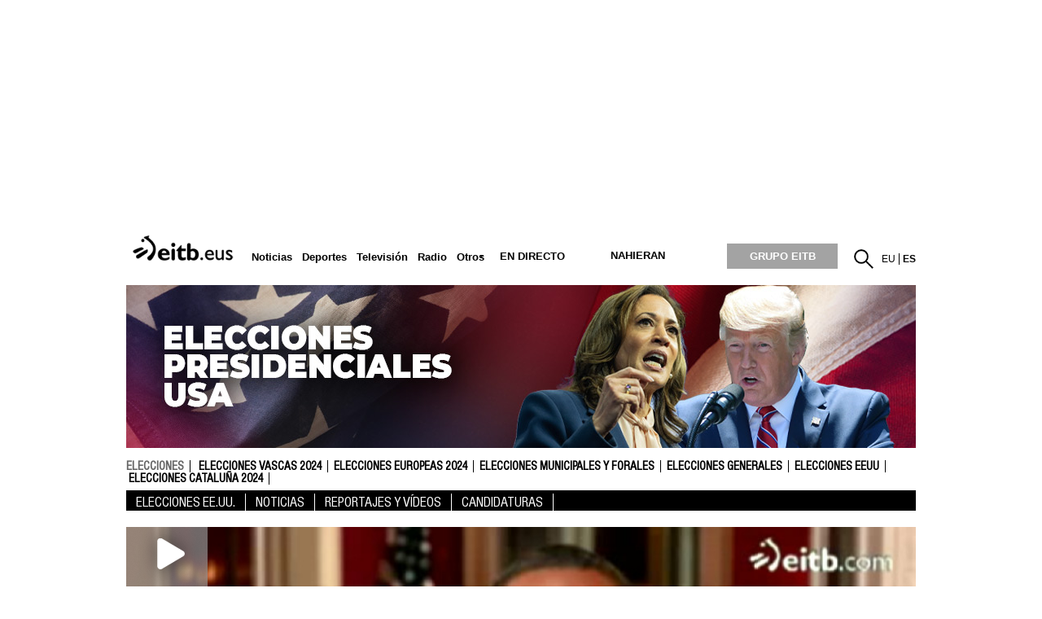

--- FILE ---
content_type: text/css
request_url: https://www.eitb.eus/dist/css/chunk-common.aa1fd14f.css
body_size: 62988
content:
@charset "UTF-8";@import url(https://googleads.github.io/videojs-ima/dist/videojs.ima.css);.video-js .vjs-big-play-button .vjs-icon-placeholder:before,.video-js .vjs-modal-dialog,.vjs-button>.vjs-icon-placeholder:before,.vjs-modal-dialog .vjs-modal-dialog-content{position:absolute;top:0;left:0;width:100%;height:100%}.video-js .vjs-big-play-button .vjs-icon-placeholder:before,.vjs-button>.vjs-icon-placeholder:before{text-align:center}@font-face{font-family:VideoJS;src:url([data-uri]) format("woff");font-weight:400;font-style:normal}.video-js .vjs-big-play-button .vjs-icon-placeholder:before,.video-js .vjs-play-control .vjs-icon-placeholder,.vjs-icon-play{font-family:VideoJS;font-weight:400;font-style:normal}.video-js .vjs-big-play-button .vjs-icon-placeholder:before,.video-js .vjs-play-control .vjs-icon-placeholder:before,.vjs-icon-play:before{content:"\f101"}.vjs-icon-play-circle{font-family:VideoJS;font-weight:400;font-style:normal}.vjs-icon-play-circle:before{content:"\f102"}.video-js .vjs-play-control.vjs-playing .vjs-icon-placeholder,.vjs-icon-pause{font-family:VideoJS;font-weight:400;font-style:normal}.video-js .vjs-play-control.vjs-playing .vjs-icon-placeholder:before,.vjs-icon-pause:before{content:"\f103"}.video-js .vjs-mute-control.vjs-vol-0 .vjs-icon-placeholder,.vjs-icon-volume-mute{font-family:VideoJS;font-weight:400;font-style:normal}.video-js .vjs-mute-control.vjs-vol-0 .vjs-icon-placeholder:before,.vjs-icon-volume-mute:before{content:"\f104"}.video-js .vjs-mute-control.vjs-vol-1 .vjs-icon-placeholder,.vjs-icon-volume-low{font-family:VideoJS;font-weight:400;font-style:normal}.video-js .vjs-mute-control.vjs-vol-1 .vjs-icon-placeholder:before,.vjs-icon-volume-low:before{content:"\f105"}.video-js .vjs-mute-control.vjs-vol-2 .vjs-icon-placeholder,.vjs-icon-volume-mid{font-family:VideoJS;font-weight:400;font-style:normal}.video-js .vjs-mute-control.vjs-vol-2 .vjs-icon-placeholder:before,.vjs-icon-volume-mid:before{content:"\f106"}.video-js .vjs-mute-control .vjs-icon-placeholder,.vjs-icon-volume-high{font-family:VideoJS;font-weight:400;font-style:normal}.video-js .vjs-mute-control .vjs-icon-placeholder:before,.vjs-icon-volume-high:before{content:"\f107"}.video-js .vjs-fullscreen-control .vjs-icon-placeholder,.vjs-icon-fullscreen-enter{font-family:VideoJS;font-weight:400;font-style:normal}.video-js .vjs-fullscreen-control .vjs-icon-placeholder:before,.vjs-icon-fullscreen-enter:before{content:"\f108"}.video-js.vjs-fullscreen .vjs-fullscreen-control .vjs-icon-placeholder,.vjs-icon-fullscreen-exit{font-family:VideoJS;font-weight:400;font-style:normal}.video-js.vjs-fullscreen .vjs-fullscreen-control .vjs-icon-placeholder:before,.vjs-icon-fullscreen-exit:before{content:"\f109"}.vjs-icon-square{font-family:VideoJS;font-weight:400;font-style:normal}.vjs-icon-square:before{content:"\f10a"}.vjs-icon-spinner{font-family:VideoJS;font-weight:400;font-style:normal}.vjs-icon-spinner:before{content:"\f10b"}.video-js.video-js:lang(en-AU) .vjs-subs-caps-button .vjs-icon-placeholder,.video-js.video-js:lang(en-GB) .vjs-subs-caps-button .vjs-icon-placeholder,.video-js.video-js:lang(en-IE) .vjs-subs-caps-button .vjs-icon-placeholder,.video-js.video-js:lang(en-NZ) .vjs-subs-caps-button .vjs-icon-placeholder,.video-js .vjs-subs-caps-button .vjs-icon-placeholder,.video-js .vjs-subtitles-button .vjs-icon-placeholder,.vjs-icon-subtitles{font-family:VideoJS;font-weight:400;font-style:normal}.video-js.video-js:lang(en-AU) .vjs-subs-caps-button .vjs-icon-placeholder:before,.video-js.video-js:lang(en-GB) .vjs-subs-caps-button .vjs-icon-placeholder:before,.video-js.video-js:lang(en-IE) .vjs-subs-caps-button .vjs-icon-placeholder:before,.video-js.video-js:lang(en-NZ) .vjs-subs-caps-button .vjs-icon-placeholder:before,.video-js .vjs-subs-caps-button .vjs-icon-placeholder:before,.video-js .vjs-subtitles-button .vjs-icon-placeholder:before,.vjs-icon-subtitles:before{content:"\f10c"}.video-js .vjs-captions-button .vjs-icon-placeholder,.video-js:lang(en) .vjs-subs-caps-button .vjs-icon-placeholder,.video-js:lang(fr-CA) .vjs-subs-caps-button .vjs-icon-placeholder,.vjs-icon-captions{font-family:VideoJS;font-weight:400;font-style:normal}.video-js .vjs-captions-button .vjs-icon-placeholder:before,.video-js:lang(en) .vjs-subs-caps-button .vjs-icon-placeholder:before,.video-js:lang(fr-CA) .vjs-subs-caps-button .vjs-icon-placeholder:before,.vjs-icon-captions:before{content:"\f10d"}.video-js .vjs-chapters-button .vjs-icon-placeholder,.vjs-icon-chapters{font-family:VideoJS;font-weight:400;font-style:normal}.video-js .vjs-chapters-button .vjs-icon-placeholder:before,.vjs-icon-chapters:before{content:"\f10e"}.vjs-icon-share{font-family:VideoJS;font-weight:400;font-style:normal}.vjs-icon-share:before{content:"\f10f"}.vjs-icon-cog{font-family:VideoJS;font-weight:400;font-style:normal}.vjs-icon-cog:before{content:"\f110"}.video-js .vjs-play-progress,.video-js .vjs-volume-level,.vjs-icon-circle,.vjs-seek-to-live-control .vjs-icon-placeholder{font-family:VideoJS;font-weight:400;font-style:normal}.video-js .vjs-play-progress:before,.video-js .vjs-volume-level:before,.vjs-icon-circle:before,.vjs-seek-to-live-control .vjs-icon-placeholder:before{content:"\f111"}.vjs-icon-circle-outline{font-family:VideoJS;font-weight:400;font-style:normal}.vjs-icon-circle-outline:before{content:"\f112"}.vjs-icon-circle-inner-circle{font-family:VideoJS;font-weight:400;font-style:normal}.vjs-icon-circle-inner-circle:before{content:"\f113"}.vjs-icon-hd{font-family:VideoJS;font-weight:400;font-style:normal}.vjs-icon-hd:before{content:"\f114"}.video-js .vjs-control.vjs-close-button .vjs-icon-placeholder,.vjs-icon-cancel{font-family:VideoJS;font-weight:400;font-style:normal}.video-js .vjs-control.vjs-close-button .vjs-icon-placeholder:before,.vjs-icon-cancel:before{content:"\f115"}.video-js .vjs-play-control.vjs-ended .vjs-icon-placeholder,.vjs-icon-replay{font-family:VideoJS;font-weight:400;font-style:normal}.video-js .vjs-play-control.vjs-ended .vjs-icon-placeholder:before,.vjs-icon-replay:before{content:"\f116"}.vjs-icon-facebook{font-family:VideoJS;font-weight:400;font-style:normal}.vjs-icon-facebook:before{content:"\f117"}.vjs-icon-gplus{font-family:VideoJS;font-weight:400;font-style:normal}.vjs-icon-gplus:before{content:"\f118"}.vjs-icon-linkedin{font-family:VideoJS;font-weight:400;font-style:normal}.vjs-icon-linkedin:before{content:"\f119"}.vjs-icon-twitter{font-family:VideoJS;font-weight:400;font-style:normal}.vjs-icon-twitter:before{content:"\f11a"}.vjs-icon-tumblr{font-family:VideoJS;font-weight:400;font-style:normal}.vjs-icon-tumblr:before{content:"\f11b"}.vjs-icon-pinterest{font-family:VideoJS;font-weight:400;font-style:normal}.vjs-icon-pinterest:before{content:"\f11c"}.video-js .vjs-descriptions-button .vjs-icon-placeholder,.vjs-icon-audio-description{font-family:VideoJS;font-weight:400;font-style:normal}.video-js .vjs-descriptions-button .vjs-icon-placeholder:before,.vjs-icon-audio-description:before{content:"\f11d"}.video-js .vjs-audio-button .vjs-icon-placeholder,.vjs-icon-audio{font-family:VideoJS;font-weight:400;font-style:normal}.video-js .vjs-audio-button .vjs-icon-placeholder:before,.vjs-icon-audio:before{content:"\f11e"}.vjs-icon-next-item{font-family:VideoJS;font-weight:400;font-style:normal}.vjs-icon-next-item:before{content:"\f11f"}.vjs-icon-previous-item{font-family:VideoJS;font-weight:400;font-style:normal}.vjs-icon-previous-item:before{content:"\f120"}.video-js .vjs-picture-in-picture-control .vjs-icon-placeholder,.vjs-icon-picture-in-picture-enter{font-family:VideoJS;font-weight:400;font-style:normal}.video-js .vjs-picture-in-picture-control .vjs-icon-placeholder:before,.vjs-icon-picture-in-picture-enter:before{content:"\f121"}.video-js.vjs-picture-in-picture .vjs-picture-in-picture-control .vjs-icon-placeholder,.vjs-icon-picture-in-picture-exit{font-family:VideoJS;font-weight:400;font-style:normal}.video-js.vjs-picture-in-picture .vjs-picture-in-picture-control .vjs-icon-placeholder:before,.vjs-icon-picture-in-picture-exit:before{content:"\f122"}.video-js{display:block;vertical-align:top;box-sizing:border-box;color:#fff;background-color:#000;position:relative;padding:0;font-size:10px;line-height:1;font-weight:400;font-style:normal;font-family:Arial,Helvetica,sans-serif;word-break:normal}.video-js:-moz-full-screen{position:absolute}.video-js:-webkit-full-screen{width:100%!important;height:100%!important}.video-js[tabindex="-1"]{outline:none}.video-js *,.video-js :after,.video-js :before{box-sizing:inherit}.video-js ul{font-family:inherit;font-size:inherit;line-height:inherit;list-style-position:outside;margin-left:0;margin-right:0;margin-top:0;margin-bottom:0}.video-js.vjs-1-1,.video-js.vjs-4-3,.video-js.vjs-9-16,.video-js.vjs-16-9,.video-js.vjs-fluid{width:100%;max-width:100%;height:0}.video-js.vjs-16-9{padding-top:56.25%}.video-js.vjs-4-3{padding-top:75%}.video-js.vjs-9-16{padding-top:177.7777777778%}.video-js.vjs-1-1{padding-top:100%}.video-js.vjs-fill,.video-js .vjs-tech{width:100%;height:100%}.video-js .vjs-tech{position:absolute;top:0;left:0}body.vjs-full-window{padding:0;margin:0;height:100%}.vjs-full-window .video-js.vjs-fullscreen{position:fixed;overflow:hidden;z-index:1000;left:0;top:0;bottom:0;right:0}.video-js.vjs-fullscreen:not(.vjs-ios-native-fs){width:100%!important;height:100%!important;padding-top:0!important}.video-js.vjs-fullscreen.vjs-user-inactive{cursor:none}.vjs-hidden{display:none!important}.vjs-disabled{opacity:.5;cursor:default}.video-js .vjs-offscreen{height:1px;left:-9999px;position:absolute;top:0;width:1px}.vjs-lock-showing{display:block!important;opacity:1!important;visibility:visible!important}.vjs-no-js{padding:20px;color:#fff;background-color:#000;font-size:18px;font-family:Arial,Helvetica,sans-serif;text-align:center;width:300px;height:150px;margin:0 auto}.vjs-no-js a,.vjs-no-js a:visited{color:#66a8cc}.video-js .vjs-big-play-button{font-size:3em;line-height:1.5em;height:1.63332em;width:3em;display:block;position:absolute;top:10px;left:10px;padding:0;cursor:pointer;opacity:1;border:.06666em solid #fff;background-color:#2b333f;background-color:rgba(43,51,63,.7);border-radius:.3em;transition:all .4s}.vjs-big-play-centered .vjs-big-play-button{top:50%;left:50%;margin-top:-.81666em;margin-left:-1.5em}.video-js .vjs-big-play-button:focus,.video-js:hover .vjs-big-play-button{border-color:#fff;background-color:#73859f;background-color:rgba(115,133,159,.5);transition:all 0s}.vjs-controls-disabled .vjs-big-play-button,.vjs-error .vjs-big-play-button,.vjs-has-started .vjs-big-play-button,.vjs-using-native-controls .vjs-big-play-button{display:none}.vjs-has-started.vjs-paused.vjs-show-big-play-button-on-pause .vjs-big-play-button{display:block}.video-js button{background:none;border:none;color:inherit;display:inline-block;font-size:inherit;line-height:inherit;text-transform:none;text-decoration:none;transition:none;-webkit-appearance:none;-moz-appearance:none;appearance:none}.vjs-control .vjs-button{width:100%;height:100%}.video-js .vjs-control.vjs-close-button{cursor:pointer;height:3em;position:absolute;right:0;top:.5em;z-index:2}.video-js .vjs-modal-dialog{background:rgba(0,0,0,.8);background:linear-gradient(180deg,rgba(0,0,0,.8),hsla(0,0%,100%,0));overflow:auto}.video-js .vjs-modal-dialog>*{box-sizing:border-box}.vjs-modal-dialog .vjs-modal-dialog-content{font-size:1.2em;line-height:1.5;padding:20px 24px;z-index:1}.vjs-menu-button{cursor:pointer}.vjs-menu-button.vjs-disabled{cursor:default}.vjs-workinghover .vjs-menu-button.vjs-disabled:hover .vjs-menu{display:none}.vjs-menu .vjs-menu-content{display:block;padding:0;margin:0;font-family:Arial,Helvetica,sans-serif;overflow:auto}.vjs-menu .vjs-menu-content>*{box-sizing:border-box}.vjs-scrubbing .vjs-control.vjs-menu-button:hover .vjs-menu{display:none}.vjs-menu li{list-style:none;margin:0;padding:.2em 0;line-height:1.4em;font-size:1.2em;text-align:center;text-transform:lowercase}.js-focus-visible .vjs-menu li.vjs-menu-item:hover,.vjs-menu li.vjs-menu-item:focus,.vjs-menu li.vjs-menu-item:hover{background-color:#73859f;background-color:rgba(115,133,159,.5)}.js-focus-visible .vjs-menu li.vjs-selected:hover,.vjs-menu li.vjs-selected,.vjs-menu li.vjs-selected:focus,.vjs-menu li.vjs-selected:hover{background-color:#fff;color:#2b333f}.js-focus-visible .vjs-menu :not(.vjs-selected):focus:not(.focus-visible),.video-js .vjs-menu :not(.vjs-selected):focus:not(:focus-visible){background:none}.vjs-menu li.vjs-menu-title{text-align:center;text-transform:uppercase;font-size:1em;line-height:2em;padding:0;margin:0 0 .3em 0;font-weight:700;cursor:default}.vjs-menu-button-popup .vjs-menu{display:none;position:absolute;bottom:0;width:10em;left:-3em;height:0;margin-bottom:1.5em;border-top-color:rgba(43,51,63,.7)}.vjs-menu-button-popup .vjs-menu .vjs-menu-content{background-color:#2b333f;background-color:rgba(43,51,63,.7);position:absolute;width:100%;bottom:1.5em;max-height:15em}.vjs-layout-tiny .vjs-menu-button-popup .vjs-menu .vjs-menu-content,.vjs-layout-x-small .vjs-menu-button-popup .vjs-menu .vjs-menu-content{max-height:5em}.vjs-layout-small .vjs-menu-button-popup .vjs-menu .vjs-menu-content{max-height:10em}.vjs-layout-medium .vjs-menu-button-popup .vjs-menu .vjs-menu-content{max-height:14em}.vjs-layout-huge .vjs-menu-button-popup .vjs-menu .vjs-menu-content,.vjs-layout-large .vjs-menu-button-popup .vjs-menu .vjs-menu-content,.vjs-layout-x-large .vjs-menu-button-popup .vjs-menu .vjs-menu-content{max-height:25em}.vjs-menu-button-popup .vjs-menu.vjs-lock-showing,.vjs-workinghover .vjs-menu-button-popup.vjs-hover .vjs-menu{display:block}.video-js .vjs-menu-button-inline{transition:all .4s;overflow:hidden}.video-js .vjs-menu-button-inline:before{width:2.222222222em}.video-js .vjs-menu-button-inline.vjs-slider-active,.video-js .vjs-menu-button-inline:focus,.video-js .vjs-menu-button-inline:hover,.video-js.vjs-no-flex .vjs-menu-button-inline{width:12em}.vjs-menu-button-inline .vjs-menu{opacity:0;height:100%;width:auto;position:absolute;left:4em;top:0;padding:0;margin:0;transition:all .4s}.vjs-menu-button-inline.vjs-slider-active .vjs-menu,.vjs-menu-button-inline:focus .vjs-menu,.vjs-menu-button-inline:hover .vjs-menu{display:block;opacity:1}.vjs-no-flex .vjs-menu-button-inline .vjs-menu{display:block;opacity:1;position:relative;width:auto}.vjs-no-flex .vjs-menu-button-inline.vjs-slider-active .vjs-menu,.vjs-no-flex .vjs-menu-button-inline:focus .vjs-menu,.vjs-no-flex .vjs-menu-button-inline:hover .vjs-menu{width:auto}.vjs-menu-button-inline .vjs-menu-content{width:auto;height:100%;margin:0;overflow:hidden}.video-js .vjs-control-bar{display:none;width:100%;position:absolute;bottom:0;left:0;right:0;height:3em;background-color:#2b333f;background-color:rgba(43,51,63,.7)}.vjs-has-started .vjs-control-bar{display:flex;visibility:visible;opacity:1;transition:visibility .1s,opacity .1s}.vjs-has-started.vjs-user-inactive.vjs-playing .vjs-control-bar{visibility:visible;opacity:0;pointer-events:none;transition:visibility 1s,opacity 1s}.vjs-controls-disabled .vjs-control-bar,.vjs-error .vjs-control-bar,.vjs-using-native-controls .vjs-control-bar{display:none!important}.vjs-audio.vjs-has-started.vjs-user-inactive.vjs-playing .vjs-control-bar{opacity:1;visibility:visible}.vjs-has-started.vjs-no-flex .vjs-control-bar{display:table}.video-js .vjs-control{position:relative;text-align:center;margin:0;padding:0;height:100%;width:4em;flex:none}.vjs-button>.vjs-icon-placeholder:before{font-size:1.8em;line-height:1.67}.vjs-button>.vjs-icon-placeholder{display:block}.video-js .vjs-control:focus,.video-js .vjs-control:focus:before,.video-js .vjs-control:hover:before{text-shadow:0 0 1em #fff}.video-js .vjs-control-text{border:0;clip:rect(0 0 0 0);height:1px;overflow:hidden;padding:0;position:absolute;width:1px}.vjs-no-flex .vjs-control{display:table-cell;vertical-align:middle}.video-js .vjs-custom-control-spacer{display:none}.video-js .vjs-progress-control{cursor:pointer;flex:auto;display:flex;align-items:center;min-width:4em;touch-action:none}.video-js .vjs-progress-control.disabled{cursor:default}.vjs-live .vjs-progress-control{display:none}.vjs-liveui .vjs-progress-control{display:flex;align-items:center}.vjs-no-flex .vjs-progress-control{width:auto}.video-js .vjs-progress-holder{flex:auto;transition:all .2s;height:.3em}.video-js .vjs-progress-control .vjs-progress-holder{margin:0 10px}.video-js .vjs-progress-control:hover .vjs-progress-holder{font-size:1.6666666667em}.video-js .vjs-progress-control:hover .vjs-progress-holder.disabled{font-size:1em}.video-js .vjs-progress-holder .vjs-load-progress,.video-js .vjs-progress-holder .vjs-load-progress div,.video-js .vjs-progress-holder .vjs-play-progress{position:absolute;display:block;height:100%;margin:0;padding:0;width:0}.video-js .vjs-play-progress{background-color:#fff}.video-js .vjs-play-progress:before{font-size:.9em;position:absolute;right:-.5em;top:-.3333333333em;z-index:1}.video-js .vjs-load-progress{background:rgba(115,133,159,.5)}.video-js .vjs-load-progress div{background:rgba(115,133,159,.75)}.video-js .vjs-time-tooltip{background-color:#fff;background-color:hsla(0,0%,100%,.8);border-radius:.3em;color:#000;float:right;font-family:Arial,Helvetica,sans-serif;font-size:1em;padding:6px 8px 8px 8px;pointer-events:none;position:absolute;top:-3.4em;visibility:hidden;z-index:1}.video-js .vjs-progress-holder:focus .vjs-time-tooltip{display:none}.video-js .vjs-progress-control:hover .vjs-progress-holder:focus .vjs-time-tooltip,.video-js .vjs-progress-control:hover .vjs-time-tooltip{display:block;font-size:.6em;visibility:visible}.video-js .vjs-progress-control.disabled:hover .vjs-time-tooltip{font-size:1em}.video-js .vjs-progress-control .vjs-mouse-display{display:none;position:absolute;width:1px;height:100%;background-color:#000;z-index:1}.vjs-no-flex .vjs-progress-control .vjs-mouse-display{z-index:0}.video-js .vjs-progress-control:hover .vjs-mouse-display{display:block}.video-js.vjs-user-inactive .vjs-progress-control .vjs-mouse-display{visibility:hidden;opacity:0;transition:visibility 1s,opacity 1s}.video-js.vjs-user-inactive.vjs-no-flex .vjs-progress-control .vjs-mouse-display{display:none}.vjs-mouse-display .vjs-time-tooltip{color:#fff;background-color:#000;background-color:rgba(0,0,0,.8)}.video-js .vjs-slider{position:relative;cursor:pointer;padding:0;margin:0 .45em 0 .45em;-webkit-touch-callout:none;-webkit-user-select:none;-moz-user-select:none;-ms-user-select:none;user-select:none;background-color:#73859f;background-color:rgba(115,133,159,.5)}.video-js .vjs-slider.disabled{cursor:default}.video-js .vjs-slider:focus{text-shadow:0 0 1em #fff;box-shadow:0 0 1em #fff}.video-js .vjs-mute-control{cursor:pointer;flex:none}.video-js .vjs-volume-control{cursor:pointer;margin-right:1em;display:flex}.video-js .vjs-volume-control.vjs-volume-horizontal{width:5em}.video-js .vjs-volume-panel .vjs-volume-control{visibility:visible;opacity:0;width:1px;height:1px;margin-left:-1px}.video-js .vjs-volume-panel{transition:width 1s}.video-js .vjs-volume-panel.vjs-hover .vjs-mute-control~.vjs-volume-control,.video-js .vjs-volume-panel.vjs-hover .vjs-volume-control,.video-js .vjs-volume-panel .vjs-volume-control.vjs-slider-active,.video-js .vjs-volume-panel .vjs-volume-control:active,.video-js .vjs-volume-panel:active .vjs-volume-control,.video-js .vjs-volume-panel:focus .vjs-volume-control{visibility:visible;opacity:1;position:relative;transition:visibility .1s,opacity .1s,height .1s,width .1s,left 0s,top 0s}.video-js .vjs-volume-panel.vjs-hover .vjs-mute-control~.vjs-volume-control.vjs-volume-horizontal,.video-js .vjs-volume-panel.vjs-hover .vjs-volume-control.vjs-volume-horizontal,.video-js .vjs-volume-panel .vjs-volume-control.vjs-slider-active.vjs-volume-horizontal,.video-js .vjs-volume-panel .vjs-volume-control:active.vjs-volume-horizontal,.video-js .vjs-volume-panel:active .vjs-volume-control.vjs-volume-horizontal,.video-js .vjs-volume-panel:focus .vjs-volume-control.vjs-volume-horizontal{width:5em;height:3em;margin-right:0}.video-js .vjs-volume-panel.vjs-hover .vjs-mute-control~.vjs-volume-control.vjs-volume-vertical,.video-js .vjs-volume-panel.vjs-hover .vjs-volume-control.vjs-volume-vertical,.video-js .vjs-volume-panel .vjs-volume-control.vjs-slider-active.vjs-volume-vertical,.video-js .vjs-volume-panel .vjs-volume-control:active.vjs-volume-vertical,.video-js .vjs-volume-panel:active .vjs-volume-control.vjs-volume-vertical,.video-js .vjs-volume-panel:focus .vjs-volume-control.vjs-volume-vertical{left:-3.5em;transition:left 0s}.video-js .vjs-volume-panel.vjs-volume-panel-horizontal.vjs-hover,.video-js .vjs-volume-panel.vjs-volume-panel-horizontal.vjs-slider-active,.video-js .vjs-volume-panel.vjs-volume-panel-horizontal:active{width:10em;transition:width .1s}.video-js .vjs-volume-panel.vjs-volume-panel-horizontal.vjs-mute-toggle-only{width:4em}.video-js .vjs-volume-panel .vjs-volume-control.vjs-volume-vertical{height:8em;width:3em;left:-3000em;transition:visibility 1s,opacity 1s,height 1s 1s,width 1s 1s,left 1s 1s,top 1s 1s}.video-js .vjs-volume-panel .vjs-volume-control.vjs-volume-horizontal{transition:visibility 1s,opacity 1s,height 1s 1s,width 1s,left 1s 1s,top 1s 1s}.video-js.vjs-no-flex .vjs-volume-panel .vjs-volume-control.vjs-volume-horizontal{width:5em;height:3em;visibility:visible;opacity:1;position:relative;transition:none}.video-js.vjs-no-flex .vjs-volume-control.vjs-volume-vertical,.video-js.vjs-no-flex .vjs-volume-panel .vjs-volume-control.vjs-volume-vertical{position:absolute;bottom:3em;left:.5em}.video-js .vjs-volume-panel{display:flex}.video-js .vjs-volume-bar{margin:1.35em .45em}.vjs-volume-bar.vjs-slider-horizontal{width:5em;height:.3em}.vjs-volume-bar.vjs-slider-vertical{width:.3em;height:5em;margin:1.35em auto}.video-js .vjs-volume-level{position:absolute;bottom:0;left:0;background-color:#fff}.video-js .vjs-volume-level:before{position:absolute;font-size:.9em;z-index:1}.vjs-slider-vertical .vjs-volume-level{width:.3em}.vjs-slider-vertical .vjs-volume-level:before{top:-.5em;left:-.3em;z-index:1}.vjs-slider-horizontal .vjs-volume-level{height:.3em}.vjs-slider-horizontal .vjs-volume-level:before{top:-.3em;right:-.5em}.video-js .vjs-volume-panel.vjs-volume-panel-vertical{width:4em}.vjs-volume-bar.vjs-slider-vertical .vjs-volume-level{height:100%}.vjs-volume-bar.vjs-slider-horizontal .vjs-volume-level{width:100%}.video-js .vjs-volume-vertical{width:3em;height:8em;bottom:8em;background-color:#2b333f;background-color:rgba(43,51,63,.7)}.video-js .vjs-volume-horizontal .vjs-menu{left:-2em}.video-js .vjs-volume-tooltip{background-color:#fff;background-color:hsla(0,0%,100%,.8);border-radius:.3em;color:#000;float:right;font-family:Arial,Helvetica,sans-serif;font-size:1em;padding:6px 8px 8px 8px;pointer-events:none;position:absolute;top:-3.4em;visibility:hidden;z-index:1}.video-js .vjs-volume-control:hover .vjs-progress-holder:focus .vjs-volume-tooltip,.video-js .vjs-volume-control:hover .vjs-volume-tooltip{display:block;font-size:1em;visibility:visible}.video-js .vjs-volume-vertical:hover .vjs-progress-holder:focus .vjs-volume-tooltip,.video-js .vjs-volume-vertical:hover .vjs-volume-tooltip{left:1em;top:-12px}.video-js .vjs-volume-control.disabled:hover .vjs-volume-tooltip{font-size:1em}.video-js .vjs-volume-control .vjs-mouse-display{display:none;position:absolute;width:100%;height:1px;background-color:#000;z-index:1}.video-js .vjs-volume-horizontal .vjs-mouse-display{width:1px;height:100%}.vjs-no-flex .vjs-volume-control .vjs-mouse-display{z-index:0}.video-js .vjs-volume-control:hover .vjs-mouse-display{display:block}.video-js.vjs-user-inactive .vjs-volume-control .vjs-mouse-display{visibility:hidden;opacity:0;transition:visibility 1s,opacity 1s}.video-js.vjs-user-inactive.vjs-no-flex .vjs-volume-control .vjs-mouse-display{display:none}.vjs-mouse-display .vjs-volume-tooltip{color:#fff;background-color:#000;background-color:rgba(0,0,0,.8)}.vjs-poster{display:inline-block;vertical-align:middle;background-repeat:no-repeat;background-position:50% 50%;background-size:contain;background-color:#000;cursor:pointer;margin:0;padding:0;position:absolute;top:0;right:0;bottom:0;left:0;height:100%}.vjs-has-started .vjs-poster{display:none}.vjs-audio.vjs-has-started .vjs-poster{display:block}.vjs-using-native-controls .vjs-poster{display:none}.video-js .vjs-live-control{display:flex;align-items:flex-start;flex:auto;font-size:1em;line-height:3em}.vjs-no-flex .vjs-live-control{display:table-cell;width:auto;text-align:left}.video-js.vjs-liveui .vjs-live-control,.video-js:not(.vjs-live) .vjs-live-control{display:none}.video-js .vjs-seek-to-live-control{align-items:center;cursor:pointer;flex:none;display:inline-flex;height:100%;padding-left:.5em;padding-right:.5em;font-size:1em;line-height:3em;width:auto;min-width:4em}.vjs-no-flex .vjs-seek-to-live-control{display:table-cell;width:auto;text-align:left}.video-js.vjs-live:not(.vjs-liveui) .vjs-seek-to-live-control,.video-js:not(.vjs-live) .vjs-seek-to-live-control{display:none}.vjs-seek-to-live-control.vjs-control.vjs-at-live-edge{cursor:auto}.vjs-seek-to-live-control .vjs-icon-placeholder{margin-right:.5em;color:#888}.vjs-seek-to-live-control.vjs-control.vjs-at-live-edge .vjs-icon-placeholder{color:red}.video-js .vjs-time-control{flex:none;font-size:1em;line-height:3em;min-width:2em;width:auto;padding-left:1em;padding-right:1em}.video-js .vjs-current-time,.video-js .vjs-duration,.vjs-live .vjs-time-control,.vjs-no-flex .vjs-current-time,.vjs-no-flex .vjs-duration{display:none}.vjs-time-divider{display:none;line-height:3em}.vjs-live .vjs-time-divider{display:none}.video-js .vjs-play-control{cursor:pointer}.video-js .vjs-play-control .vjs-icon-placeholder{flex:none}.vjs-text-track-display{position:absolute;bottom:3em;left:0;right:0;top:0;pointer-events:none}.video-js.vjs-user-inactive.vjs-playing .vjs-text-track-display{bottom:1em}.video-js .vjs-text-track{font-size:1.4em;text-align:center;margin-bottom:.1em}.vjs-subtitles{color:#fff}.vjs-captions{color:#fc6}.vjs-tt-cue{display:block}video::-webkit-media-text-track-display{transform:translateY(-3em)}.video-js.vjs-user-inactive.vjs-playing video::-webkit-media-text-track-display{transform:translateY(-1.5em)}.video-js .vjs-fullscreen-control,.video-js .vjs-picture-in-picture-control{cursor:pointer;flex:none}.vjs-playback-rate .vjs-playback-rate-value,.vjs-playback-rate>.vjs-menu-button{position:absolute;top:0;left:0;width:100%;height:100%}.vjs-playback-rate .vjs-playback-rate-value{pointer-events:none;font-size:1.5em;line-height:2;text-align:center}.vjs-playback-rate .vjs-menu{width:4em;left:0}.vjs-error .vjs-error-display .vjs-modal-dialog-content{font-size:1.4em;text-align:center}.vjs-error .vjs-error-display:before{color:#fff;content:"X";font-family:Arial,Helvetica,sans-serif;font-size:4em;left:0;line-height:1;margin-top:-.5em;position:absolute;text-shadow:.05em .05em .1em #000;text-align:center;top:50%;vertical-align:middle;width:100%}.vjs-loading-spinner{display:none;position:absolute;top:50%;left:50%;margin:-25px 0 0 -25px;opacity:.85;text-align:left;border:6px solid rgba(43,51,63,.7);box-sizing:border-box;background-clip:padding-box;width:50px;height:50px;border-radius:25px;visibility:hidden}.vjs-seeking .vjs-loading-spinner,.vjs-waiting .vjs-loading-spinner{display:block;-webkit-animation:vjs-spinner-show 0s linear .3s forwards;animation:vjs-spinner-show 0s linear .3s forwards}.vjs-loading-spinner:after,.vjs-loading-spinner:before{content:"";position:absolute;margin:-6px;box-sizing:inherit;width:inherit;height:inherit;border-radius:inherit;opacity:1;border:inherit;border-color:transparent;border-top-color:#fff}.vjs-seeking .vjs-loading-spinner:after,.vjs-seeking .vjs-loading-spinner:before,.vjs-waiting .vjs-loading-spinner:after,.vjs-waiting .vjs-loading-spinner:before{-webkit-animation:vjs-spinner-spin 1.1s cubic-bezier(.6,.2,0,.8) infinite,vjs-spinner-fade 1.1s linear infinite;animation:vjs-spinner-spin 1.1s cubic-bezier(.6,.2,0,.8) infinite,vjs-spinner-fade 1.1s linear infinite}.vjs-seeking .vjs-loading-spinner:before,.vjs-waiting .vjs-loading-spinner:before{border-top-color:#fff}.vjs-seeking .vjs-loading-spinner:after,.vjs-waiting .vjs-loading-spinner:after{border-top-color:#fff;-webkit-animation-delay:.44s;animation-delay:.44s}@keyframes vjs-spinner-show{to{visibility:visible}}@-webkit-keyframes vjs-spinner-show{to{visibility:visible}}@keyframes vjs-spinner-spin{to{transform:rotate(1turn)}}@-webkit-keyframes vjs-spinner-spin{to{-webkit-transform:rotate(1turn)}}@keyframes vjs-spinner-fade{0%{border-top-color:#73859f}20%{border-top-color:#73859f}35%{border-top-color:#fff}60%{border-top-color:#73859f}to{border-top-color:#73859f}}@-webkit-keyframes vjs-spinner-fade{0%{border-top-color:#73859f}20%{border-top-color:#73859f}35%{border-top-color:#fff}60%{border-top-color:#73859f}to{border-top-color:#73859f}}.vjs-chapters-button .vjs-menu ul{width:24em}.video-js .vjs-subs-caps-button+.vjs-menu .vjs-captions-menu-item .vjs-menu-item-text .vjs-icon-placeholder{vertical-align:middle;display:inline-block;margin-bottom:-.1em}.video-js .vjs-subs-caps-button+.vjs-menu .vjs-captions-menu-item .vjs-menu-item-text .vjs-icon-placeholder:before{font-family:VideoJS;content:"";font-size:1.5em;line-height:inherit}.video-js .vjs-audio-button+.vjs-menu .vjs-main-desc-menu-item .vjs-menu-item-text .vjs-icon-placeholder{vertical-align:middle;display:inline-block;margin-bottom:-.1em}.video-js .vjs-audio-button+.vjs-menu .vjs-main-desc-menu-item .vjs-menu-item-text .vjs-icon-placeholder:before{font-family:VideoJS;content:" ";font-size:1.5em;line-height:inherit}.video-js.vjs-layout-small .vjs-current-time,.video-js.vjs-layout-small .vjs-duration,.video-js.vjs-layout-small .vjs-playback-rate,.video-js.vjs-layout-small .vjs-remaining-time,.video-js.vjs-layout-small .vjs-time-divider,.video-js.vjs-layout-small .vjs-volume-control,.video-js.vjs-layout-tiny .vjs-current-time,.video-js.vjs-layout-tiny .vjs-duration,.video-js.vjs-layout-tiny .vjs-playback-rate,.video-js.vjs-layout-tiny .vjs-remaining-time,.video-js.vjs-layout-tiny .vjs-time-divider,.video-js.vjs-layout-tiny .vjs-volume-control,.video-js.vjs-layout-x-small .vjs-current-time,.video-js.vjs-layout-x-small .vjs-duration,.video-js.vjs-layout-x-small .vjs-playback-rate,.video-js.vjs-layout-x-small .vjs-remaining-time,.video-js.vjs-layout-x-small .vjs-time-divider,.video-js.vjs-layout-x-small .vjs-volume-control{display:none}.video-js.vjs-layout-small .vjs-volume-panel.vjs-volume-panel-horizontal.vjs-hover,.video-js.vjs-layout-small .vjs-volume-panel.vjs-volume-panel-horizontal.vjs-slider-active,.video-js.vjs-layout-small .vjs-volume-panel.vjs-volume-panel-horizontal:active,.video-js.vjs-layout-small .vjs-volume-panel.vjs-volume-panel-horizontal:hover,.video-js.vjs-layout-tiny .vjs-volume-panel.vjs-volume-panel-horizontal.vjs-hover,.video-js.vjs-layout-tiny .vjs-volume-panel.vjs-volume-panel-horizontal.vjs-slider-active,.video-js.vjs-layout-tiny .vjs-volume-panel.vjs-volume-panel-horizontal:active,.video-js.vjs-layout-tiny .vjs-volume-panel.vjs-volume-panel-horizontal:hover,.video-js.vjs-layout-x-small .vjs-volume-panel.vjs-volume-panel-horizontal.vjs-hover,.video-js.vjs-layout-x-small .vjs-volume-panel.vjs-volume-panel-horizontal.vjs-slider-active,.video-js.vjs-layout-x-small .vjs-volume-panel.vjs-volume-panel-horizontal:active,.video-js.vjs-layout-x-small .vjs-volume-panel.vjs-volume-panel-horizontal:hover{width:auto}.video-js.vjs-layout-tiny .vjs-progress-control,.video-js.vjs-layout-x-small .vjs-progress-control{display:none}.video-js.vjs-layout-x-small .vjs-custom-control-spacer{flex:auto;display:block}.video-js.vjs-layout-x-small.vjs-no-flex .vjs-custom-control-spacer{width:auto}.vjs-modal-dialog.vjs-text-track-settings{background-color:#2b333f;background-color:rgba(43,51,63,.75);color:#fff;height:70%}.vjs-text-track-settings .vjs-modal-dialog-content{display:table}.vjs-text-track-settings .vjs-track-settings-colors,.vjs-text-track-settings .vjs-track-settings-controls,.vjs-text-track-settings .vjs-track-settings-font{display:table-cell}.vjs-text-track-settings .vjs-track-settings-controls{text-align:right;vertical-align:bottom}@supports (display:grid){.vjs-text-track-settings .vjs-modal-dialog-content{display:grid;grid-template-columns:1fr 1fr;grid-template-rows:1fr;padding:20px 24px 0 24px}.vjs-track-settings-controls .vjs-default-button{margin-bottom:20px}.vjs-text-track-settings .vjs-track-settings-controls{grid-column:1/-1}.vjs-layout-small .vjs-text-track-settings .vjs-modal-dialog-content,.vjs-layout-tiny .vjs-text-track-settings .vjs-modal-dialog-content,.vjs-layout-x-small .vjs-text-track-settings .vjs-modal-dialog-content{grid-template-columns:1fr}}.vjs-track-setting>select{margin-right:1em;margin-bottom:.5em}.vjs-text-track-settings fieldset{margin:5px;padding:3px;border:none}.vjs-text-track-settings fieldset span{display:inline-block}.vjs-text-track-settings fieldset span>select{max-width:7.3em}.vjs-text-track-settings legend{color:#fff;margin:0 0 5px 0}.vjs-text-track-settings .vjs-label{position:absolute;clip:rect(1px 1px 1px 1px);clip:rect(1px,1px,1px,1px);display:block;margin:0 0 5px 0;padding:0;border:0;height:1px;width:1px;overflow:hidden}.vjs-track-settings-controls button:active,.vjs-track-settings-controls button:focus{outline-style:solid;outline-width:medium;background-image:linear-gradient(0deg,#fff 88%,#73859f)}.vjs-track-settings-controls button:hover{color:rgba(43,51,63,.75)}.vjs-track-settings-controls button{background-color:#fff;background-image:linear-gradient(-180deg,#fff 88%,#73859f);color:#2b333f;cursor:pointer;border-radius:2px}.vjs-track-settings-controls .vjs-default-button{margin-right:1em}@media print{.video-js>:not(.vjs-tech):not(.vjs-poster){visibility:hidden}}.vjs-resize-manager{position:absolute;top:0;left:0;width:100%;height:100%;border:none;z-index:-1000}.js-focus-visible .video-js :focus:not(.focus-visible),.video-js :focus:not(:focus-visible){outline:none}.div_sociales_vue{background-color:rgba(255,0,128,.5)}.multimedia_detalle_audio .player_audio_html5 .ima-ad-container div:first-child,.multimedia_detalle_audio .player_audio_html5 .vjs_video_3_ima-ad-container div:first-child{height:280px!important}.vjs-social-button{padding-left:28%;height:77px!important}.player_audio_html5 .vjs-big-play-button,.player_audio_html5 .vjs-mute-control{background-color:transparent!important}.vjssocialbutton{padding-top:10px!important;padding-left:28%!important;height:66px!important;background:url(//images14.eitb.eus/multimedia/recursos/generales/fondo_traspa_botonera.png);width:100%;position:absolute;top:0;left:0}.vjssocialbutton a{margin-left:5px!important;margin-right:5px!important}.vjs-social-button a,.vjssocialbutton a{float:left!important;height:30px!important;cursor:pointer}.vjs-social-button a{margin-left:10px!important;margin-right:10px!important}.div_sociales_vue{background-color:#000;position:absolute;top:0;z-index:9;width:100%;right:0}.btn_sociales_playervue ul{width:30%;height:24px;margin-left:75%;margin-top:5px;padding-bottom:20px}ul.btn_sociales_playervue{margin:2px;padding-bottom:25px}.btn_sociales_playervue li{float:left;margin-left:5px}.vjs-loading-spinner{display:none!important}.cont_total{position:relative}.vjs-big-play-button-force-show{display:block!important}.error-force-hide{display:none!important}.video-js .vjs-big-play-button{resize:both;content:"";top:0;left:0;border:none;z-index:10;background-color:transparent;border-radius:0}.video-js .vjs-big-play-button:before{content:""}.video-js .vjs-big-play-button .vjs-icon-placeholder:before{content:"";background-image:url(//images14.eitb.eus/multimedia/recursos/generales/play_gris_grupohome.png);background-repeat:no-repeat;background-size:100%;border:none!important;box-shadow:none!important;width:var(--btn-width);height:var(--btn-height)}.video-js:hover .vjs-big-play-button{background-color:transparent}.eitbplayer_radio .vjs-control-bar,.player_audio_html5 .vjs-control-bar{display:flex;opacity:1!important}.streaming_1col .streamingseeking,.streaming_2col .streamingseeking,.streaming_3col .streamingseeking{opacity:1!important}.showPosterError{z-index:1}.showPoster,.showPosterError{display:block!important}.hideControlBar{visibility:hidden!important}.streamingseeking{opacity:1!important}.modalcompartir{position:absolute;z-index:1;top:51px;width:90%;padding:5% 0 0 5%}.vjs-paused .vjs-control-bar{opacity:1!important}.hideLiveButton{display:none!important}.video-js[data-v-0e026501]{color:#fff;padding-bottom:"(9/16)%";width:100%}.video-js[data-v-0e026501] .vjs-control-bar{height:3em;z-index:3}.video-js[data-v-0e026501] .vjs-control-bar .vjs-backbtn,.video-js[data-v-0e026501] .vjs-control-bar .vjs-nextbtn,.video-js[data-v-0e026501] .vjs-control-bar .vjs-play-control{display:none}.video-js[data-v-0e026501] .vjs-navigation-bar{position:absolute;display:grid;grid-template-columns:repeat(5,20%);grid-template-rows:repeat(4,25%);justify-items:center;color:#fff;top:0;background-color:rgba(0,0,0,.3);width:100%;height:100%;padding-bottom:3em}.video-js[data-v-0e026501] .seek-back{background:url(//images14.eitb.eus/multimedia/recursos/generales/nuevo_player/retroceder2_15s.png) no-repeat 50%;background-size:3rem;margin-top:3rem}.video-js[data-v-0e026501] .seek-forward{background:url(//images14.eitb.eus/multimedia/recursos/generales/nuevo_player/avanzar2_15s.png) no-repeat 50%;background-size:3rem;margin-top:3rem}.video-js[data-v-0e026501] .vjs-button-data{height:3rem;display:block}.video-js[data-v-0e026501] .vjs-backbtn,.video-js[data-v-0e026501] .vjs-fullscreen-control,.video-js[data-v-0e026501] .vjs-nextbtn,.video-js[data-v-0e026501] .vjs-play-control,.video-js[data-v-0e026501] .vjs-play-inicio-control,.video-js[data-v-0e026501] .vjs-sharebtn,.video-js[data-v-0e026501] .vjs-volume-panel{font-size:1em}.video-js[data-v-0e026501] .vjs-volume-panel{order:-8}.video-js[data-v-0e026501] .vjs-play-control{order:-9}.video-js[data-v-0e026501] .vjs-playing-control{color:#fff}.video-js[data-v-0e026501] .vjs-subtitles-button{order:9}.video-js[data-v-0e026501] .vjs-fullscreen-control{order:10}.video-js[data-v-0e026501] .vjs-play-inicio-control{color:#fff}.video-js[data-v-0e026501] .vjs-title-bar{color:#fff;font-size:1.6em;padding:.5em;width:100%;max-height:3em;background-color:rgba(43,51,63,.7);overflow:hidden;grid-column:1/6;grid-row:4;align-self:end}.video-js[data-v-0e026501] .vjs-right-text{padding:.5em;width:100%;grid-column:4;margin-top:12%}.video-js[data-v-0e026501] .vjs-left-text,.video-js[data-v-0e026501] .vjs-right-text{color:#fff;font-size:1.4em;height:auto;overflow:hidden;grid-row:2;align-self:start;text-align:center}.video-js[data-v-0e026501] .vjs-left-text{padding:0;width:auto;grid-column:2;margin-top:15%}.video-js[data-v-0e026501] .vjs-back-layer{width:100%;height:100%;z-index:0;position:absolute;top:0}.video-js[data-v-0e026501] .vjs-backbtn.vjs-btn-nv{grid-column:1;grid-row:2}.video-js[data-v-0e026501] .seek-back.vjs-btn-nv{grid-column:2;grid-row:2}.video-js[data-v-0e026501] .seek-forward.vjs-btn-nv{grid-column:4;grid-row:2}.video-js[data-v-0e026501] .vjs-nextbtn.vjs-btn-nv{grid-column:5;grid-row:2}.video-js[data-v-0e026501] .vjs-btn-nv:before{font-family:VideoJS;font-weight:400;font-style:normal}.video-js[data-v-0e026501] .vjs-playlive-control.vjs-btn-nv{grid-column:3;grid-row:3;font-size:2.5rem;width:100%;height:6.5rem;align-items:start}.video-js[data-v-0e026501] .vjs-playlive-control.vjs-btn-nv:lang(es){background:url(//images14.eitb.eus/multimedia/recursos/generales/nuevo_player/ver_directo_es.png) no-repeat 50%;background-size:80%}.video-js[data-v-0e026501] .vjs-playlive-control.vjs-btn-nv:lang(eu){background:url(//images14.eitb.eus/multimedia/recursos/generales/nuevo_player/ver_directo_eu.png) no-repeat 50%;background-size:80%}.video-js[data-v-0e026501] .vjs-play-control.vjs-btn-nv.vjs-has-text:before{content:none!important}.video-js[data-v-0e026501] .vjs-play-control.vjs-btn-nv.vjs-has-text{content:none;grid-column:3;grid-row:2;font-size:2.5rem;width:100%;height:6rem;align-items:start}.video-js[data-v-0e026501] .vjs-play-control.vjs-btn-nv.vjs-has-text:lang(es){background:url(//images14.eitb.eus/multimedia/recursos/generales/nuevo_player/ver_desde_principio_es.png) no-repeat 50%;background-size:80%}.video-js[data-v-0e026501] .vjs-play-control.vjs-btn-nv.vjs-has-text:lang(eu){background:url(//images14.eitb.eus/multimedia/recursos/generales/nuevo_player/ver_desde_principio_eu.png) no-repeat 50%;background-size:80%}.video-js[data-v-0e026501] .vjs-play-control.vjs-paused.vjs-btn-nv,.video-js[data-v-0e026501] .vjs-play-control.vjs-playing.vjs-btn-nv{grid-column:3;grid-row:2;align-items:start;width:100%;height:6rem}.video-js[data-v-0e026501] .vjs-zuzenean-ikusi{font:700 .75rem Arial,Helvetica,sans-serif;z-index:1000;margin-left:10.7rem;display:none}.video-js[data-v-0e026501] .vjs-hasieratik-ikusi{font:700 .75rem Arial,Helvetica,sans-serif;z-index:1000;margin-left:12.5rem;display:none}.video-js.vjs-playing[data-v-0e026501] .vjs-playlive-control,.video-js[data-v-0e026501] .vjs-remaining-time{display:none}.video-js[data-v-0e026501] .vjs-progress-control{order:1}.video-js[data-v-0e026501] .vjs-backbtn{order:-10}.video-js[data-v-0e026501] .vjs-nextbtn{order:-7}.video-js[data-v-0e026501] .vjs-sharebtn{order:0}.video-js[data-v-0e026501] .vjs-tech{position:absolute}.video-js[data-v-0e026501] .vjs-share-modal{color:#fff;background:rgba(0,0,0,.5);padding-top:30px}.video-js[data-v-0e026501] .vjs-live-control{display:none}.video-js[data-v-0e026501] .vjs-prog-title{font-weight:600}.video-js[data-v-0e026501] .vjs-prog-subtitle{font-size:.9em}.video-js[data-v-0e026501] .vjs-big-play-button{background-color:transparent!important;width:100%;height:100%;top:0;left:0;right:0;bottom:0;display:none;background-image:url(//images14.eitb.eus/multimedia/recursos/generales/play_gris_grupohome.png)!important;background-repeat:no-repeat;border:none!important;box-shadow:none!important}.video-js[data-v-0e026501] .onair>.vjs-livetxt{background-color:#46a546;padding:5px;border-radius:5px}.video-js[data-v-0e026501] .vjs-live-label{background-color:transparent;width:auto;order:8}.video-js[data-v-0e026501] .vjs-live-label.onair{background-color:transparent}@font-face{font-family:VideoJS;src:url([data-uri]) format("woff");font-weight:400;font-style:normal}.video-js[data-v-0e026501] .vjs-icon-share{font-family:VideoJS;font-weight:400;font-style:normal}.video-js[data-v-0e026501] .vjs-icon-share:before{content:"\f10f"}.video-js[data-v-0e026501] .vjs-btn-nv{font-size:3rem;width:3rem;height:3rem}.video-js[data-v-0e026501] .vjs-icon-previous-item{font-family:VideoJS;font-weight:400;font-style:normal}.video-js[data-v-0e026501] .vjs-icon-previous-item:before{content:"\f120"}.video-js[data-v-0e026501] .vjs-icon-previous-item.vjs-btn-nv{font-size:2rem;width:5rem;height:auto;margin-top:1.5rem}.video-js[data-v-0e026501] .vjs-icon-next-item{font-family:VideoJS;font-weight:400;font-style:normal}.video-js[data-v-0e026501] .vjs-icon-next-item:before{content:"\f11f"}.video-js[data-v-0e026501] .vjs-icon-next-item.vjs-btn-nv{font-size:2rem;width:5rem;height:auto;margin-top:1.5rem}.video-js[data-v-0e026501] .vjs-icon-forward-item{font-family:VideoJS;font-weight:400;font-style:normal}.video-js[data-v-0e026501] .vjs-icon-forward-item:before{content:"\f11f"}.video-js[data-v-0e026501] .vjs-icon-forward-item.vjs-btn-nv{font-size:2rem;width:5rem;height:auto;margin-top:1.5rem}.video-js[data-v-0e026501] .video-js.vjs-4-3,.video-js[data-v-0e026501] .video-js.vjs-16-9,.video-js[data-v-0e026501] .video-js.vjs-fluid{width:100%;max-width:100%;height:0}.vjs-has-started .vjs-custom-controlbar[data-v-0e026501]{display:flex;visibility:visible;opacity:1;transition:visibility .1s,opacity .1s;z-index:1}.video-js[data-v-0e026501] .vjs-has-started.vjs-no-flex .vjs-custom-controlbar{display:table}.vjs-has-started .vjs-custom-controlbar.vjs-custom-buttons[data-v-0e026501]{display:flex;visibility:visible;opacity:1;transition:visibility .1s,opacity .1s}.vjs-paused[data-v-0e026501] .vjs-control-bar{opacity:1!important;color:#fff;z-index:3}.vjs-controls-disabled[data-v-0e026501] .vjs-custom-controlbar,.vjs-controls-disabled[data-v-0e026501] .vjs-navigation-bar{display:none!important}.video-js[data-v-0e026501] .vjs-captions-button,.video-js[data-v-0e026501] .vjs-control button[data-state=subtitles],.video-js[data-v-0e026501] .vjs-subtitles-button,.video-js[data-v-0e026501] .vjs-texttrack-settings{display:none}.video-js.vjs-android[data-v-0e026501] .seek-back,.video-js.vjs-android[data-v-0e026501] .seek-forward{opacity:1;visibility:visible;cursor:pointer}.video-js.vjs-android.vjs-onair[data-v-0e026501] .seek-back,.video-js.vjs-onair[data-v-0e026501] .seek-forward,.video-js.vjs-paused[data-v-0e026501] .seek-back,.video-js.vjs-paused[data-v-0e026501] .seek-forward{opacity:0!important;visibility:hidden;cursor:default}.video-js[data-v-0e026501] .vjs-start-transition{-webkit-animation:cssAnimation-data-v-0e026501 0s ease-in 3s forwards;animation:cssAnimation-data-v-0e026501 0s ease-in 3s forwards;-webkit-animation-fill-mode:forwards;animation-fill-mode:forwards}.video-js[data-v-0e026501] #i_comp_completo,.video-js[data-v-0e026501] #i_comp_punto_concreto{background:none;border:none;color:#fff;text-align:left;margin-left:1em}.video-js[data-v-0e026501] .no-show,.vjs-waiting[data-v-0e026501] .vjs-btn-nv{opacity:0!important;visibility:hidden;cursor:default}.vjs-has-started.vjs-user-inactive.vjs-playing[data-v-0e026501] .vjs-navigation-bar{visibility:hidden;display:none;opacity:0;transition:visibility 1s,opacity 1s}.vjs-has-started.vjs-user-inactive.vjs-playing[data-v-0e026501] .vjs-backbtn.vjs-btn-nv,.vjs-has-started.vjs-user-inactive.vjs-playing[data-v-0e026501] .vjs-nextbtn.vjs-btn-nv,.vjs-has-started.vjs-user-inactive.vjs-playing[data-v-0e026501] .vjs-playing.vjs-btn-nv{display:none}.vjs-has-started.vjs-playing[data-v-0e026501] .vjs-custom-controlbar.vjs-custom-buttons .vjs-btn-nv.vjs-paused,.vjs-has-started.vjs-playing[data-v-0e026501] .vjs-custom-controlbar.vjs-custom-buttons .vjs-btn-nv.vjs-playing{opacity:.5}.video-js[data-v-0e026501] .vjs-custom-controlbar.vjs-custom-buttons .vjs-backbtn,.video-js[data-v-0e026501] .vjs-custom-controlbar.vjs-custom-buttons .vjs-nextbtn{top:5%;font-size:4em;width:2.9em;height:2.9em}.zona_izquierda .video-js[data-v-0e026501] .vjs-navigation-bar{grid-template-columns:repeat(5,20%);grid-template-rows:repeat(4,25%);padding-bottom:3em}.zona_izquierda .video-js.vjs-has-started[data-v-0e026501] .vjs-custom-controlbar.vjs-custom-buttons{padding-top:5%}.zona_izquierda .video-js[data-v-0e026501] .vjs-prog-subtitle{font-size:.7em}.zona_izquierda .video-js[data-v-0e026501] .vjs-prog-title{font-weight:500}.zona_izquierda .video-js[data-v-0e026501] .vjs-btn-nv,.zona_izquierda .video-js[data-v-0e026501] .vjs-play-control.vjs-btn-nv,.zona_izquierda .video-js[data-v-0e026501] .vjs-playlive-control.vjs-btn-nv{font-size:2.5rem}.zona_izquierda .video-js[data-v-0e026501] .vjs-left-text,.zona_izquierda .video-js[data-v-0e026501] .vjs-right-text{font-size:.8rem;margin-top:18%}.zona_izquierda .video-js[data-v-0e026501] .vjs-left-text{margin-top:23%}.zona_izquierda .video-js[data-v-0e026501] .vjs-icon-forward-item.vjs-btn-nv,.zona_izquierda .video-js[data-v-0e026501] .vjs-icon-next-item.vjs-btn-nv,.zona_izquierda .video-js[data-v-0e026501] .vjs-icon-previous-item.vjs-btn-nv{font-size:1.75rem;width:5rem;height:auto;margin-top:1.5rem}.zona_izquierda .video-js[data-v-0e026501] .seek-back,.zona_izquierda .video-js[data-v-0e026501] .seek-forward{background-size:2.2rem;margin-top:2.5rem}.zona_izquierda .video-js[data-v-0e026501] .vjs-playlive-control.vjs-btn-nv{grid-column:3;grid-row:3;font-size:2.5rem;width:100%;height:auto;align-items:start}.zona_izquierda .video-js[data-v-0e026501] .vjs-playlive-control.vjs-btn-nv:lang(es){background:url(//images14.eitb.eus/multimedia/recursos/generales/nuevo_player/ver_directo_es.png) no-repeat 50%;background-size:100%}.zona_izquierda .video-js[data-v-0e026501] .vjs-playlive-control.vjs-btn-nv:lang(eu){background:url(//images14.eitb.eus/multimedia/recursos/generales/nuevo_player/ver_directo_eu.png) no-repeat 50%;background-size:100%}.zona_izquierda .video-js[data-v-0e026501] .vjs-play-control.vjs-btn-nv.vjs-has-text:before{content:none!important}.zona_izquierda .video-js[data-v-0e026501] .vjs-play-control.vjs-btn-nv.vjs-has-text{content:none;grid-column:3;grid-row:2;font-size:2.5rem;width:100%;height:auto;align-items:start}.zona_izquierda .video-js[data-v-0e026501] .vjs-play-control.vjs-btn-nv.vjs-has-text:lang(es){background:url(//images14.eitb.eus/multimedia/recursos/generales/nuevo_player/ver_desde_principio_es.png) no-repeat 50%;background-size:100%}.zona_izquierda .video-js[data-v-0e026501] .vjs-play-control.vjs-btn-nv.vjs-has-text:lang(eu){background:url(//images14.eitb.eus/multimedia/recursos/generales/nuevo_player/ver_desde_principio_eu.png) no-repeat 50%;background-size:100%}.zona_derecha .video-js[data-v-0e026501] .vjs-navigation-bar,.zona_izquierda .col_dcha .video-js[data-v-0e026501] .vjs-navigation-bar,.zona_izquierda .col_izq .video-js[data-v-0e026501] .vjs-navigation-bar{padding-bottom:0}.zona_derecha.video-js.vjs-has-started[data-v-0e026501] .vjs-custom-controlbar.vjs-custom-buttons,.zona_izquierda .col_dcha .video-js.vjs-has-started[data-v-0e026501] .vjs-custom-controlbar.vjs-custom-buttons,.zona_izquierda .col_izq .video-js.vjs-has-started[data-v-0e026501] .vjs-custom-controlbar.vjs-custom-buttons{padding-top:5%}.zona_derecha .video-js[data-v-0e026501] .vjs-btn-nv,.zona_derecha .video-js[data-v-0e026501] .vjs-play-control.vjs-btn-nv,.zona_derecha .video-js[data-v-0e026501] .vjs-playlive-control.vjs-btn-nv,.zona_izquierda .col_dcha .video-js[data-v-0e026501] .vjs-btn-nv,.zona_izquierda .col_dcha .video-js[data-v-0e026501] .vjs-play-control.vjs-btn-nv,.zona_izquierda .col_dcha .video-js[data-v-0e026501] .vjs-playlive-control.vjs-btn-nv,.zona_izquierda .col_izq .video-js[data-v-0e026501] .vjs-btn-nv,.zona_izquierda .col_izq .video-js[data-v-0e026501] .vjs-play-control.vjs-btn-nv,.zona_izquierda .col_izq .video-js[data-v-0e026501] .vjs-playlive-control.vjs-btn-nv{font-size:2rem}.zona_derecha .video-js[data-v-0e026501] .vjs-left-text,.zona_derecha .video-js[data-v-0e026501] .vjs-right-text,.zona_izquierda .col_dcha .video-js[data-v-0e026501] .vjs-left-text,.zona_izquierda .col_dcha .video-js[data-v-0e026501] .vjs-right-text,.zona_izquierda .col_izq .video-js[data-v-0e026501] .vjs-left-text,.zona_izquierda .col_izq .video-js[data-v-0e026501] .vjs-right-text{font-size:.7rem}.zona_derecha .video-js[data-v-0e026501] .vjs-right-text,.zona_izquierda .col_dcha .video-js[data-v-0e026501] .vjs-right-text,.zona_izquierda .col_izq .video-js[data-v-0e026501] .vjs-right-text{margin-top:11%}.zona_derecha .video-js[data-v-0e026501] .vjs-icon-forward-item.vjs-btn-nv,.zona_derecha .video-js[data-v-0e026501] .vjs-icon-next-item.vjs-btn-nv,.zona_derecha .video-js[data-v-0e026501] .vjs-icon-previous-item.vjs-btn-nv,.zona_izquierda .col_dcha .video-js[data-v-0e026501] .vjs-icon-forward-item.vjs-btn-nv,.zona_izquierda .col_dcha .video-js[data-v-0e026501] .vjs-icon-next-item.vjs-btn-nv,.zona_izquierda .col_dcha .video-js[data-v-0e026501] .vjs-icon-previous-item.vjs-btn-nv,.zona_izquierda .col_izq .video-js[data-v-0e026501] .vjs-icon-forward-item.vjs-btn-nv,.zona_izquierda .col_izq .video-js[data-v-0e026501] .vjs-icon-next-item.vjs-btn-nv,.zona_izquierda .col_izq .video-js[data-v-0e026501] .vjs-icon-previous-item.vjs-btn-nv{font-size:1rem;width:5rem;height:auto;margin-top:1.5rem}.zona_derecha .video-js[data-v-0e026501] .seek-back,.zona_derecha .video-js[data-v-0e026501] .seek-forward,.zona_izquierda .col_dcha .video-js[data-v-0e026501] .seek-back,.zona_izquierda .col_dcha .video-js[data-v-0e026501] .seek-forward,.zona_izquierda .col_izq .video-js[data-v-0e026501] .seek-back,.zona_izquierda .col_izq .video-js[data-v-0e026501] .seek-forward{background-size:1.5rem;margin-top:1.5rem}.zona_derecha .video-js[data-v-0e026501] .vjs-playlive-control.vjs-btn-nv,.zona_izquierda .col_dcha .video-js[data-v-0e026501] .vjs-playlive-control.vjs-btn-nv,.zona_izquierda .col_izq .video-js[data-v-0e026501] .vjs-playlive-control.vjs-btn-nv{grid-column:3;grid-row:3;font-size:2.5rem;width:150%;height:auto;align-items:start}.zona_derecha .video-js[data-v-0e026501] .vjs-playlive-control.vjs-btn-nv:lang(es),.zona_izquierda .col_dcha .video-js[data-v-0e026501] .vjs-playlive-control.vjs-btn-nv:lang(es),.zona_izquierda .col_izq .video-js[data-v-0e026501] .vjs-playlive-control.vjs-btn-nv:lang(es){background:url(//images14.eitb.eus/multimedia/recursos/generales/nuevo_player/ver_directo_es.png) no-repeat 50%;background-size:100%}.zona_derecha .video-js[data-v-0e026501] .vjs-playlive-control.vjs-btn-nv:lang(eu),.zona_izquierda .col_dcha .video-js[data-v-0e026501] .vjs-playlive-control.vjs-btn-nv:lang(eu),.zona_izquierda .col_izq .video-js[data-v-0e026501] .vjs-playlive-control.vjs-btn-nv:lang(eu){background:url(//images14.eitb.eus/multimedia/recursos/generales/nuevo_player/ver_directo_eu.png) no-repeat 50%;background-size:100%}.zona_derecha .video-js[data-v-0e026501] .vjs-play-control.vjs-btn-nv.vjs-has-text:before,.zona_izquierda .col_dcha .video-js[data-v-0e026501] .vjs-play-control.vjs-btn-nv.vjs-has-text:before,.zona_izquierda .col_izq .video-js[data-v-0e026501] .vjs-play-control.vjs-btn-nv.vjs-has-text:before{content:none!important}.zona_derecha .video-js[data-v-0e026501] .vjs-play-control.vjs-btn-nv.vjs-has-text,.zona_izquierda .col_dcha .video-js[data-v-0e026501] .vjs-play-control.vjs-btn-nv.vjs-has-text,.zona_izquierda .col_izq .video-js[data-v-0e026501] .vjs-play-control.vjs-btn-nv.vjs-has-text{content:none;grid-column:3;grid-row:2;font-size:2.5rem;width:150%;height:auto;align-items:start}.zona_derecha .video-js[data-v-0e026501] .vjs-play-control.vjs-btn-nv.vjs-has-text:lang(es),.zona_izquierda .col_dcha .video-js[data-v-0e026501] .vjs-play-control.vjs-btn-nv.vjs-has-text:lang(es),.zona_izquierda .col_izq .video-js[data-v-0e026501] .vjs-play-control.vjs-btn-nv.vjs-has-text:lang(es){background:url(//images14.eitb.eus/multimedia/recursos/generales/nuevo_player/ver_desde_principio_es.png) no-repeat 50%;background-size:100%}.zona_derecha .video-js[data-v-0e026501] .vjs-play-control.vjs-btn-nv.vjs-has-text:lang(eu),.zona_izquierda .col_dcha .video-js[data-v-0e026501] .vjs-play-control.vjs-btn-nv.vjs-has-text:lang(eu),.zona_izquierda .col_izq .video-js[data-v-0e026501] .vjs-play-control.vjs-btn-nv.vjs-has-text:lang(eu){background:url(//images14.eitb.eus/multimedia/recursos/generales/nuevo_player/ver_desde_principio_eu.png) no-repeat 50%;background-size:100%}.zona_derecha .video-js[data-v-0e026501] .vjs-navigation-bar,.zona_izquierda .col_dcha .video-js[data-v-0e026501] .vjs-navigation-bar,.zona_izquierda .col_izq .video-js[data-v-0e026501] .vjs-navigation-bar{grid-template-columns:repeat(5,20%);grid-template-rows:repeat(4,25%);padding-bottom:2.9em}.zona_derecha .video-js[data-v-0e026501] .vjs-title-bar,.zona_izquierda .col_dcha .video-js[data-v-0e026501] .vjs-title-bar,.zona_izquierda .col_izq .video-js[data-v-0e026501] .vjs-title-bar{padding:.3em}.zona_derecha .video-js[data-v-0e026501] .vjs-prog-subtitle,.zona_izquierda .col_dcha .video-js[data-v-0e026501] .vjs-prog-subtitle,.zona_izquierda .col_izq .video-js[data-v-0e026501] .vjs-prog-subtitle{font-size:.7em}.zona_derecha .video-js[data-v-0e026501] .vjs-prog-title,.zona_izquierda .col_dcha .video-js[data-v-0e026501] .vjs-prog-title,.zona_izquierda .col_izq .video-js[data-v-0e026501] .vjs-prog-title{font-weight:500;font-size:.9em}.video-js.vjs-android[data-v-0e026501] .vjs-play-control.vjs-btn-nv.vjs-has-text{display:none}@media (max-width:736px){.video-js[data-v-0e026501] .vjs-navigation-bar{grid-template-columns:repeat(5,20%);grid-template-rows:repeat(4,25%);padding-bottom:2.9em}.video-js.vjs-has-started[data-v-0e026501] .vjs-custom-controlbar.vjs-custom-buttons{padding-top:5%}.video-js[data-v-0e026501] .vjs-title-bar{padding:.3em}.video-js[data-v-0e026501] .vjs-prog-subtitle{font-size:.7em}.video-js[data-v-0e026501] .vjs-prog-title{font-weight:500;font-size:.9em}.video-js[data-v-0e026501] .vjs-btn-nv,.video-js[data-v-0e026501] .vjs-play-control.vjs-btn-nv,.video-js[data-v-0e026501] .vjs-playlive-control.vjs-btn-nv{font-size:2rem}.video-js[data-v-0e026501] .vjs-left-text,.zona_derecha .video-js[data-v-0e026501] .vjs-left-text,.zona_izquierda .col_dcha .video-js[data-v-0e026501] .vjs-left-text,.zona_izquierda .col_izq .video-js[data-v-0e026501] .vjs-left-text,.zona_izquierda .video-js[data-v-0e026501] .vjs-left-text{font-size:.7rem;margin-top:10%}.video-js[data-v-0e026501] .vjs-right-text,.zona_derecha .video-js[data-v-0e026501] .vjs-right-text,.zona_izquierda.col_dcha .video-js[data-v-0e026501] .vjs-right-text,.zona_izquierda .col_izq .video-js[data-v-0e026501] .vjs-right-text,.zona_izquierda .video-js[data-v-0e026501] .vjs-right-text{font-size:.7rem;margin-top:0}.video-js[data-v-0e026501] .vjs-icon-forward-item.vjs-btn-nv,.video-js[data-v-0e026501] .vjs-icon-next-item.vjs-btn-nv,.video-js[data-v-0e026501] .vjs-icon-previous-item.vjs-btn-nv,.zona_izquierda .video-js[data-v-0e026501] .vjs-icon-forward-item.vjs-btn-nv,.zona_izquierda .video-js[data-v-0e026501] .vjs-icon-next-item.vjs-btn-nv,.zona_izquierda .video-js[data-v-0e026501] .vjs-icon-previous-item.vjs-btn-nv{font-size:1rem;width:5rem;height:auto;margin-top:1.5rem}.video-js[data-v-0e026501] .seek-back,.video-js[data-v-0e026501] .seek-forward,.zona_izquierda .video-js[data-v-0e026501] .seek-back,.zona_izquierda .video-js[data-v-0e026501] .seek-forward{background-size:1.5rem;margin-top:1.5rem}.video-js[data-v-0e026501] .vjs-playlive-control.vjs-btn-nv,.zona_izquierda .video-js[data-v-0e026501] .vjs-playlive-control.vjs-btn-nv{grid-column:3;grid-row:3;font-size:2.5rem;width:150%;height:auto;align-items:start}.video-js[data-v-0e026501] .vjs-playlive-control.vjs-btn-nv:lang(es),.zona_derecha .video-js[data-v-0e026501] .vjs-playlive-control.vjs-btn-nv:lang(es),.zona_izquierda .col_dcha .video-js[data-v-0e026501] .vjs-playlive-control.vjs-btn-nv:lang(es),.zona_izquierda .col_izq .video-js[data-v-0e026501] .vjs-playlive-control.vjs-btn-nv:lang(es),.zona_izquierda .video-js[data-v-0e026501] .vjs-playlive-control.vjs-btn-nv:lang(es){background:url(//images14.eitb.eus/multimedia/recursos/generales/nuevo_player/ver_directo_es.png) no-repeat 50%;background-size:90%}.video-js[data-v-0e026501] .vjs-playlive-control.vjs-btn-nv:lang(eu),.zona_derecha .video-js[data-v-0e026501] .vjs-playlive-control.vjs-btn-nv:lang(eu),.zona_izquierda .col_dcha .video-js[data-v-0e026501] .vjs-playlive-control.vjs-btn-nv:lang(eu),.zona_izquierda .col_izq .video-js[data-v-0e026501] .vjs-playlive-control.vjs-btn-nv:lang(eu),.zona_izquierda .video-js[data-v-0e026501] .vjs-playlive-control.vjs-btn-nv:lang(eu){background:url(//images14.eitb.eus/multimedia/recursos/generales/nuevo_player/ver_directo_eu.png) no-repeat 50%;background-size:90%}.video-js[data-v-0e026501] .vjs-play-control.vjs-btn-nv.vjs-has-text:before{content:none!important}.video-js[data-v-0e026501] .vjs-play-control.vjs-btn-nv.vjs-has-text,.zona_izquierda .video-js[data-v-0e026501] .vjs-play-control.vjs-btn-nv.vjs-has-text{content:none;grid-column:3;grid-row:2;font-size:2.5rem;width:150%;height:auto;align-items:start}.video-js[data-v-0e026501] .vjs-play-control.vjs-btn-nv.vjs-has-text:lang(es),.zona_derecha .video-js[data-v-0e026501] .vjs-play-control.vjs-btn-nv.vjs-has-text:lang(es),.zona_izquierda .col_dcha .video-js[data-v-0e026501] .vjs-play-control.vjs-btn-nv.vjs-has-text:lang(es),.zona_izquierda .col_izq .video-js[data-v-0e026501] .vjs-play-control.vjs-btn-nv.vjs-has-text:lang(es),.zona_izquierda .video-js[data-v-0e026501] .vjs-play-control.vjs-btn-nv.vjs-has-text:lang(es){background:url(//images14.eitb.eus/multimedia/recursos/generales/nuevo_player/ver_desde_principio_es.png) no-repeat 50%;background-size:90%}.video-js[data-v-0e026501] .vjs-play-control.vjs-btn-nv.vjs-has-text:lang(eu),.zona_derecha .video-js[data-v-0e026501] .vjs-play-control.vjs-btn-nv.vjs-has-text:lang(eu),.zona_izquierda .col_dcha .video-js[data-v-0e026501] .vjs-play-control.vjs-btn-nv.vjs-has-text:lang(eu),.zona_izquierda .col_izq .video-js[data-v-0e026501] .vjs-play-control.vjs-btn-nv.vjs-has-text:lang(eu),.zona_izquierda .video-js[data-v-0e026501] .vjs-play-control.vjs-btn-nv.vjs-has-text:lang(eu){background:url(//images14.eitb.eus/multimedia/recursos/generales/nuevo_player/ver_desde_principio_eu.png) no-repeat 50%;background-size:90%}.zona_izquierda .video-js[data-v-0e026501] .vjs-btn-nv,.zona_izquierda .video-js[data-v-0e026501] .vjs-play-control.vjs-btn-nv,.zona_izquierda .video-js[data-v-0e026501] .vjs-playlive-control.vjs-btn-nv{font-size:2rem}}@media (max-width:736px) and (orientation:landscape){.video-js[data-v-0e026501] .vjs-left-text,.video-js[data-v-0e026501] .vjs-right-text{font-size:.8rem}.video-js[data-v-0e026501] .vjs-navigation-bar,.zona_derecha .video-js[data-v-0e026501] .vjs-navigation-bar,.zona_izquierda .col_dcha .video-js[data-v-0e026501] .vjs-navigation-bar,.zona_izquierda .col_izq .video-js[data-v-0e026501] .vjs-navigation-bar,.zona_izquierda .video-js[data-v-0e026501] .vjs-navigation-bar{grid-template-columns:repeat(5,20%);grid-template-rows:repeat(4,25%);padding-bottom:3em}.video-js.vjs-has-started[data-v-0e026501] .vjs-custom-controlbar.vjs-custom-buttons,.zona_derecha .video-js.vjs-has-started[data-v-0e026501] .vjs-custom-controlbar.vjs-custom-buttons,.zona_izquierda .col_dcha .video-js.vjs-has-started[data-v-0e026501] .vjs-custom-controlbar.vjs-custom-buttons,.zona_izquierda .col_izq .video-js.vjs-has-started[data-v-0e026501] .vjs-custom-controlbar.vjs-custom-buttons,.zona_izquierda .video-js.vjs-has-started[data-v-0e026501] .vjs-custom-controlbar.vjs-custom-buttons{padding-top:5%}.video-js[data-v-0e026501] .vjs-prog-subtitle,.zona_derecha .video-js[data-v-0e026501] .vjs-prog-subtitle,.zona_izquierda .col_dcha .video-js[data-v-0e026501] .vjs-prog-subtitle,.zona_izquierda .col_izq .video-js[data-v-0e026501] .vjs-prog-subtitle,.zona_izquierda .video-js[data-v-0e026501] .vjs-prog-subtitle{font-size:.7em}.video-js[data-v-0e026501] .vjs-prog-title,.zona_derecha .video-js[data-v-0e026501] .vjs-prog-title,.zona_izquierda .col_dcha .video-js[data-v-0e026501] .vjs-prog-title,.zona_izquierda .col_izq .video-js[data-v-0e026501] .vjs-prog-title,.zona_izquierda .video-js[data-v-0e026501] .vjs-prog-title{font-weight:500}.video-js[data-v-0e026501] .vjs-btn-nv,.video-js[data-v-0e026501] .vjs-play-control.vjs-btn-nv,.video-js[data-v-0e026501] .vjs-playlive-control.vjs-btn-nv,.zona_derecha .video-js[data-v-0e026501] .vjs-btn-nv,.zona_derecha .video-js[data-v-0e026501] .vjs-play-control.vjs-btn-nv,.zona_derecha .video-js[data-v-0e026501] .vjs-playlive-control.vjs-btn-nv,.zona_izquierda .col_dcha .video-js[data-v-0e026501] .vjs-btn-nv,.zona_izquierda .col_dcha .video-js[data-v-0e026501] .vjs-play-control.vjs-btn-nv,.zona_izquierda .col_dcha .video-js[data-v-0e026501] .vjs-playlive-control.vjs-btn-nv,.zona_izquierda .col_izq .video-js[data-v-0e026501] .vjs-btn-nv,.zona_izquierda .col_izq .video-js[data-v-0e026501] .vjs-play-control.vjs-btn-nv,.zona_izquierda .col_izq .video-js[data-v-0e026501] .vjs-playlive-control.vjs-btn-nv,.zona_izquierda .video-js[data-v-0e026501] .vjs-btn-nv,.zona_izquierda .video-js[data-v-0e026501] .vjs-play-control.vjs-btn-nv,.zona_izquierda .video-js[data-v-0e026501] .vjs-playlive-control.vjs-btn-nv{font-size:2.5rem}.video-js[data-v-0e026501] .vjs-left-text,.video-js[data-v-0e026501] .vjs-right-text,.zona_derecha .video-js[data-v-0e026501] .vjs-left-text,.zona_derecha .video-js[data-v-0e026501] .vjs-right-text,.zona_izquierda .col_dcha .video-js[data-v-0e026501] .vjs-left-text,.zona_izquierda.col_dcha .video-js[data-v-0e026501] .vjs-right-text,.zona_izquierda .col_izq .video-js[data-v-0e026501] .vjs-left-text,.zona_izquierda .col_izq .video-js[data-v-0e026501] .vjs-right-text,.zona_izquierda .video-js[data-v-0e026501] .vjs-left-text,.zona_izquierda .video-js[data-v-0e026501] .vjs-right-text{font-size:.8rem}.video-js[data-v-0e026501] .vjs-left-text,.video-js[data-v-0e026501] .vjs-right-text{margin-top:18%}.video-js[data-v-0e026501] .vjs-left-text{margin-top:23%}.video-js[data-v-0e026501] .vjs-icon-forward-item.vjs-btn-nv,.video-js[data-v-0e026501] .vjs-icon-next-item.vjs-btn-nv,.video-js[data-v-0e026501] .vjs-icon-previous-item.vjs-btn-nv,.zona_derecha .video-js[data-v-0e026501] .vjs-icon-forward-item.vjs-btn-nv,.zona_derecha .video-js[data-v-0e026501] .vjs-icon-next-item.vjs-btn-nv,.zona_derecha .video-js[data-v-0e026501] .vjs-icon-previous-item.vjs-btn-nv,.zona_izquierda .col_dcha .video-js[data-v-0e026501] .vjs-icon-forward-item.vjs-btn-nv,.zona_izquierda .col_dcha .video-js[data-v-0e026501] .vjs-icon-next-item.vjs-btn-nv,.zona_izquierda .col_dcha .video-js[data-v-0e026501] .vjs-icon-previous-item.vjs-btn-nv,.zona_izquierda .col_izq .video-js[data-v-0e026501] .vjs-icon-forward-item.vjs-btn-nv,.zona_izquierda .col_izq .video-js[data-v-0e026501] .vjs-icon-next-item.vjs-btn-nv,.zona_izquierda .col_izq .video-js[data-v-0e026501] .vjs-icon-previous-item.vjs-btn-nv,.zona_izquierda .video-js[data-v-0e026501] .vjs-icon-forward-item.vjs-btn-nv,.zona_izquierda .video-js[data-v-0e026501] .vjs-icon-next-item.vjs-btn-nv,.zona_izquierda .video-js[data-v-0e026501] .vjs-icon-previous-item.vjs-btn-nv{font-size:1.75rem;width:5rem;height:auto;margin-top:1.5rem}.video-js[data-v-0e026501] .seek-back,.video-js[data-v-0e026501] .seek-forward,.zona_derecha .video-js[data-v-0e026501] .seek-back,.zona_derecha .video-js[data-v-0e026501] .seek-forward,.zona_izquierda .col_dcha .video-js[data-v-0e026501] .seek-back,.zona_izquierda .col_dcha .video-js[data-v-0e026501] .seek-forward,.zona_izquierda .col_izq .video-js[data-v-0e026501] .seek-back,.zona_izquierda .col_izq .video-js[data-v-0e026501] .seek-forward,.zona_izquierda .video-js[data-v-0e026501] .seek-back,.zona_izquierda .video-js[data-v-0e026501] .seek-forward{background-size:2.2rem;margin-top:2.5rem}.video-js[data-v-0e026501] .vjs-playlive-control.vjs-btn-nv,.zona_derecha .video-js[data-v-0e026501] .vjs-playlive-control.vjs-btn-nv,.zona_izquierda .col_dcha .video-js[data-v-0e026501] .vjs-playlive-control.vjs-btn-nv,.zona_izquierda .col_izq .video-js[data-v-0e026501] .vjs-playlive-control.vjs-btn-nv,.zona_izquierda .video-js[data-v-0e026501] .vjs-playlive-control.vjs-btn-nv{grid-column:3;grid-row:3;font-size:2.5rem;width:100%;height:auto;align-items:start}.video-js[data-v-0e026501] .vjs-playlive-control.vjs-btn-nv:lang(es),.zona_derecha .video-js[data-v-0e026501] .vjs-playlive-control.vjs-btn-nv,.zona_izquierda .col_dcha .video-js[data-v-0e026501] .vjs-playlive-control.vjs-btn-nv,.zona_izquierda .col_izq .video-js[data-v-0e026501] .vjs-playlive-control.vjs-btn-nv,.zona_izquierda .video-js[data-v-0e026501] .vjs-playlive-control.vjs-btn-nv{background:url(//images14.eitb.eus/multimedia/recursos/generales/nuevo_player/ver_directo_es.png) no-repeat 50%;background-size:100%}.video-js[data-v-0e026501] .vjs-playlive-control.vjs-btn-nv:lang(eu),.zona_derecha .video-js[data-v-0e026501] .vjs-playlive-control.vjs-btn-nv:lang(eu),.zona_izquierda .col_dcha .video-js[data-v-0e026501] .vjs-playlive-control.vjs-btn-nv:lang(eu),.zona_izquierda .col_izq .video-js[data-v-0e026501] .vjs-playlive-control.vjs-btn-nv:lang(eu),.zona_izquierda .video-js[data-v-0e026501] .vjs-playlive-control.vjs-btn-nv:lang(eu){background:url(//images14.eitb.eus/multimedia/recursos/generales/nuevo_player/ver_directo_eu.png) no-repeat 50%;background-size:100%}.video-js[data-v-0e026501] .vjs-play-control.vjs-btn-nv.vjs-has-text:before,.zona_derecha .video-js[data-v-0e026501] .vjs-play-control.vjs-btn-nv.vjs-has-text:before,.zona_izquierda .col_dcha .video-js[data-v-0e026501] .vjs-play-control.vjs-btn-nv.vjs-has-text:before,.zona_izquierda .col_izq .video-js[data-v-0e026501] .vjs-play-control.vjs-btn-nv.vjs-has-text:before,.zona_izquierda .video-js[data-v-0e026501] .vjs-play-control.vjs-btn-nv.vjs-has-text:before{content:none!important}.video-js[data-v-0e026501] .vjs-play-control.vjs-btn-nv.vjs-has-text,.zona_derecha .video-js[data-v-0e026501] .vjs-play-control.vjs-btn-nv.vjs-has-text,.zona_izquierda .col_dcha .video-js[data-v-0e026501] .vjs-play-control.vjs-btn-nv.vjs-has-text,.zona_izquierda .col_izq .video-js[data-v-0e026501] .vjs-play-control.vjs-btn-nv.vjs-has-text,.zona_izquierda .video-js[data-v-0e026501] .vjs-play-control.vjs-btn-nv.vjs-has-text{content:none;grid-column:3;grid-row:2;font-size:2.5rem;width:100%;height:auto;align-items:start}.video-js[data-v-0e026501] .vjs-play-control.vjs-btn-nv.vjs-has-text:lang(es),.zona_derecha .video-js[data-v-0e026501] .vjs-play-control.vjs-btn-nv.vjs-has-text:lang(es),.zona_izquierda .col_dcha .video-js[data-v-0e026501] .vjs-play-control.vjs-btn-nv.vjs-has-text:lang(es),.zona_izquierda .col_izq .video-js[data-v-0e026501] .vjs-play-control.vjs-btn-nv.vjs-has-text:lang(es),.zona_izquierda .video-js[data-v-0e026501] .vjs-play-control.vjs-btn-nv.vjs-has-text:lang(es){background:url(//images14.eitb.eus/multimedia/recursos/generales/nuevo_player/ver_desde_principio_es.png) no-repeat 50%;background-size:100%}.video-js[data-v-0e026501] .vjs-play-control.vjs-btn-nv.vjs-has-text:lang(eu),.zona_derecha .video-js[data-v-0e026501] .vjs-play-control.vjs-btn-nv.vjs-has-text:lang(eu),.zona_izquierda .col_dcha .video-js[data-v-0e026501] .vjs-play-control.vjs-btn-nv.vjs-has-text:lang(eu),.zona_izquierda .col_izq .video-js[data-v-0e026501] .vjs-play-control.vjs-btn-nv.vjs-has-text:lang(eu),.zona_izquierda .video-js[data-v-0e026501] .vjs-play-control.vjs-btn-nv.vjs-has-text:lang(eu){background:url(//images14.eitb.eus/multimedia/recursos/generales/nuevo_player/ver_desde_principio_eu.png) no-repeat 50%;background-size:100%}}@media (display-mode:fullscreen){.video-js.vjs-has-started[data-v-0e026501] .vjs-custom-controlbar.vjs-custom-buttons,.video-js[data-v-0e026501] .vjs-custom-controlbar.vjs-custom-buttons{padding-top:25%}.video-js[data-v-0e026501] .vjs-prog-subtitle{font-size:1em}.video-js[data-v-0e026501] .vjs-prog-title{font-weight:600}.video-js[data-v-0e026501] .vjs-btn-nv,.video-js[data-v-0e026501] .vjs-play-control.vjs-btn-nv,.video-js[data-v-0e026501] .vjs-playlive-control.vjs-btn-nv{font-size:4rem}.video-js[data-v-0e026501] .vjs-left-text,.video-js[data-v-0e026501] .vjs-right-text,.zona_derecha .video-js[data-v-0e026501] .vjs-left-text,.zona_derecha .video-js[data-v-0e026501] .vjs-right-text,.zona_izquierda .col_dcha .video-js[data-v-0e026501] .vjs-left-text,.zona_izquierda .col_dcha .video-js[data-v-0e026501] .vjs-right-text,.zona_izquierda .col_izq .video-js[data-v-0e026501] .vjs-left-text,.zona_izquierda .col_izq .video-js[data-v-0e026501] .vjs-right-text,.zona_izquierda .video-js[data-v-0e026501] .vjs-left-text,.zona_izquierda .video-js[data-v-0e026501] .vjs-right-text{font-size:1rem;margin-top:15%}.video-js[data-v-0e026501] .vjs-right-text,.zona_derecha .video-js[data-v-0e026501] .vjs-right-text,.zona_izquierda .col_dcha .video-js[data-v-0e026501] .vjs-right-text,.zona_izquierda .col_izq .video-js[data-v-0e026501] .vjs-right-text,.zona_izquierda .video-js[data-v-0e026501] .vjs-right-text{margin-top:13%}.video-js[data-v-0e026501] .vjs-icon-forward-item.vjs-btn-nv,.video-js[data-v-0e026501] .vjs-icon-next-item.vjs-btn-nv,.video-js[data-v-0e026501] .vjs-icon-previous-item.vjs-btn-nv,.zona_derecha .video-js[data-v-0e026501] .vjs-icon-forward-item.vjs-btn-nv,.zona_derecha .video-js[data-v-0e026501] .vjs-icon-next-item.vjs-btn-nv,.zona_derecha .video-js[data-v-0e026501] .vjs-icon-previous-item.vjs-btn-nv,.zona_izquierda .col_dcha .video-js[data-v-0e026501] .vjs-icon-forward-item.vjs-btn-nv,.zona_izquierda .col_dcha .video-js[data-v-0e026501] .vjs-icon-next-item.vjs-btn-nv,.zona_izquierda .col_dcha .video-js[data-v-0e026501] .vjs-icon-previous-item.vjs-btn-nv,.zona_izquierda .col_izq .video-js[data-v-0e026501] .vjs-icon-forward-item.vjs-btn-nv,.zona_izquierda .col_izq .video-js[data-v-0e026501] .vjs-icon-next-item.vjs-btn-nv,.zona_izquierda .col_izq .video-js[data-v-0e026501] .vjs-icon-previous-item.vjs-btn-nv,.zona_izquierda .video-js[data-v-0e026501] .vjs-icon-forward-item.vjs-btn-nv,.zona_izquierda .video-js[data-v-0e026501] .vjs-icon-next-item.vjs-btn-nv,.zona_izquierda .video-js[data-v-0e026501] .vjs-icon-previous-item.vjs-btn-nv{font-size:3rem;margin-top:2rem}.video-js[data-v-0e026501] .seek-back,.video-js[data-v-0e026501] .seek-forward,.zona_derecha .video-js[data-v-0e026501] .seek-back,.zona_derecha .video-js[data-v-0e026501] .seek-forward,.zona_izquierda .col_dcha .video-js[data-v-0e026501] .seek-back,.zona_izquierda .col_dcha .video-js[data-v-0e026501] .seek-forward,.zona_izquierda .col_izq .video-js[data-v-0e026501] .seek-back,.zona_izquierda .col_izq .video-js[data-v-0e026501] .seek-forward,.zona_izquierda .video-js[data-v-0e026501] .seek-back,.zona_izquierda .video-js[data-v-0e026501] .seek-forward{background-size:3rem;margin-top:5rem}.zona_derecha .video-js[data-v-0e026501] .vjs-btn-nv,.zona_derecha .video-js[data-v-0e026501] .vjs-play-control.vjs-btn-nv,.zona_derecha .video-js[data-v-0e026501] .vjs-playlive-control.vjs-btn-nv,.zona_izquierda .col_dcha .video-js[data-v-0e026501] .vjs-btn-nv,.zona_izquierda .col_dcha .video-js[data-v-0e026501] .vjs-play-control.vjs-btn-nv,.zona_izquierda .col_dcha .video-js[data-v-0e026501] .vjs-playlive-control.vjs-btn-nv,.zona_izquierda .col_izq .video-js[data-v-0e026501] .vjs-btn-nv,.zona_izquierda .col_izq .video-js[data-v-0e026501] .vjs-play-control.vjs-btn-nv,.zona_izquierda .col_izq .video-js[data-v-0e026501] .vjs-playlive-control.vjs-btn-nv,.zona_izquierda .video-js[data-v-0e026501] .vjs-btn-nv,.zona_izquierda .video-js[data-v-0e026501] .vjs-play-control.vjs-btn-nv,.zona_izquierda .video-js[data-v-0e026501] .vjs-playlive-control.vjs-btn-nv{font-size:4rem}.video-js[data-v-0e026501] .vjs-play-control.vjs-btn-nv.vjs-has-text:lang(es),.zona_derecha .video-js[data-v-0e026501] .vjs-play-control.vjs-btn-nv.vjs-has-text:lang(es),.zona_izquierda .col_dcha .video-js[data-v-0e026501] .vjs-play-control.vjs-btn-nv.vjs-has-text:lang(es),.zona_izquierda .col_izq .video-js[data-v-0e026501] .vjs-play-control.vjs-btn-nv.vjs-has-text:lang(es),.zona_izquierda .video-js[data-v-0e026501] .vjs-play-control.vjs-btn-nv.vjs-has-text:lang(es){background:url(//images14.eitb.eus/multimedia/recursos/generales/nuevo_player/ver_desde_principio_es.png) no-repeat 50%;background-size:60%}.video-js[data-v-0e026501] .vjs-play-control.vjs-btn-nv.vjs-has-text:lang(eu),.zona_derecha .video-js[data-v-0e026501] .vjs-play-control.vjs-btn-nv.vjs-has-text:lang(eu),.zona_izquierda .col_dcha .video-js[data-v-0e026501] .vjs-play-control.vjs-btn-nv.vjs-has-text:lang(eu),.zona_izquierda .col_izq .video-js[data-v-0e026501] .vjs-play-control.vjs-btn-nv.vjs-has-text:lang(eu),.zona_izquierda .video-js[data-v-0e026501] .vjs-play-control.vjs-btn-nv.vjs-has-text:lang(eu){background:url(//images14.eitb.eus/multimedia/recursos/generales/nuevo_player/ver_desde_principio_eu.png) no-repeat 50%;background-size:60%}.video-js[data-v-0e026501] .vjs-playlive-control.vjs-btn-nv:lang(es),.zona_derecha .video-js[data-v-0e026501] .vjs-playlive-control.vjs-btn-nv,.zona_izquierda .col_dcha .video-js[data-v-0e026501] .vjs-playlive-control.vjs-btn-nv,.zona_izquierda .col_izq .video-js[data-v-0e026501] .vjs-playlive-control.vjs-btn-nv,.zona_izquierda .video-js[data-v-0e026501] .vjs-playlive-control.vjs-btn-nv{background:url(//images14.eitb.eus/multimedia/recursos/generales/nuevo_player/ver_directo_es.png) no-repeat 50%;background-size:60%}.video-js[data-v-0e026501] .vjs-playlive-control.vjs-btn-nv:lang(eu),.zona_derecha .video-js[data-v-0e026501] .vjs-playlive-control.vjs-btn-nv:lang(eu),.zona_izquierda .col_dcha .video-js[data-v-0e026501] .vjs-playlive-control.vjs-btn-nv:lang(eu),.zona_izquierda .col_izq .video-js[data-v-0e026501] .vjs-playlive-control.vjs-btn-nv:lang(eu),.zona_izquierda .video-js[data-v-0e026501] .vjs-playlive-control.vjs-btn-nv:lang(eu){background:url(//images14.eitb.eus/multimedia/recursos/generales/nuevo_player/ver_directo_eu.png) no-repeat 50%;background-size:60%}.video-js[data-v-0e026501] .testchange{display:none}}@keyframes cssAnimation-data-v-0e026501{to{width:0;height:0;overflow:hidden}}@-webkit-keyframes cssAnimation-data-v-0e026501{to{width:0;height:0;visibility:hidden}}.fade-enter-active,.fade-leave-active{transition:opacity .1s}.fade-enter,.fade-leave-to{opacity:0}.swiper4-container-proximos[data-v-284ededa]{width:100%}.swiper4-container-proximos li[data-v-284ededa]{width:100%;height:auto}.swiper4-container-proximos li a img[data-v-284ededa]{width:100%;height:auto!important}.swiper4-container-proximos ul.swiper4-slide li.primer[data-v-284ededa]{clear:left}.swiper4-container-proximos ul.swiper4-slide li .tele_datuak[data-v-284ededa]{height:60px}.swiper4-container-proximos ul.swiper4-slide li[data-v-284ededa]{float:left;width:227px;height:222px!important;border:0;margin:0 10px 0 0;padding:0;color:#9b9b9b}.swiper4-container-directos[data-v-284ededa]{width:98%}.swiper4-container-directos li[data-v-284ededa]{width:100%;height:auto;position:relative!important}.swiper4-container-directos li a img[data-v-284ededa]{width:100%;height:auto!important}.swiper4-container-directos ul.swiper4-slide li.primer[data-v-284ededa]{clear:left}.swiper4-container-directos ul.swiper4-slide li[data-v-284ededa]{float:left;width:306px;border:0;margin:0 10px 10px 0;padding:0;color:#9b9b9b}.zuzenean-directos .swiper4-button-next[data-v-284ededa]{position:absolute;width:44px;height:44px;text-indent:-9999px;background:url(//images14.eitb.eus/multimedia/recursos/generales/next_swipper_zuzenean2.png) no-repeat!important;cursor:pointer;bottom:50%;top:auto;right:0;left:auto}.zuzenean-directos .swiper4-button-prev[data-v-284ededa]{position:absolute;width:44px;height:44px;text-indent:-9999px;background:url(//images14.eitb.eus/multimedia/recursos/generales/prev_swipper_zuzenean2.png) no-repeat!important;cursor:pointer;bottom:50%;top:auto;left:0}.orain_zuzenean[data-v-284ededa]{font-family:Montserrat-Medium,Arial,sans-serif;width:970px;height:auto;margin-bottom:20px;display:block}.orain_zuzenean p.orain_izenburua[data-v-284ededa]{padding:10px 0}.telebista_zuzenean[data-v-284ededa]{display:flex;flex-wrap:wrap;margin-bottom:20px}.telebista_zuzenean div[data-v-284ededa]{background:#f5f5f5;width:33%;margin-right:.33%;display:flex;align-items:center}.telebista_zuzenean div a[data-v-284ededa]{margin-top:1%;display:flex;width:100%;align-items:center;padding:3% 5%}.telebista_zuzenean p[data-v-284ededa]{text-transform:uppercase;color:#000;font-size:14px;margin-left:5%}.irratia_zuzenean[data-v-284ededa]{margin:10px;display:flex;justify-content:center;align-items:center;padding:0}.irratia_zuzenean div[data-v-284ededa]{background:#fff;width:12%;padding:2% .5%;margin:0;display:flex;justify-content:center;align-items:center}.irratia_zuzenean div.emisiones_especiales[data-v-284ededa]{width:34%;background:#f6f5f5;display:inline-flex;padding:0}.irratia_zuzenean div.emisiones_especiales div[data-v-284ededa]{width:33%;background:none;padding:6% 1%;background:#fff}.irratia_zuzenean div img[data-v-284ededa]{width:auto}.telebista_destakatuak[data-v-284ededa]{clear:both;display:block}.telebista_destakatuak .destakatua[data-v-284ededa]{width:305px;height:171px;float:left;position:relative}.telebista_destakatuak .destakatua .katea[data-v-284ededa]{text-transform:uppercase;font-weight:700;margin-bottom:0}.telebista_destakatuak .destakatua .tele_datuak[data-v-284ededa]{position:absolute;bottom:0;background:url(//images14.eitb.eus/multimedia/recursos/generales/telebista_zuzenean/zuzenean_fondo_datuak.png) 50%;color:#fff;width:100%;font-size:14px}.telebista_destakatuak .destakatua .tele_datuak p[data-v-284ededa]{margin:5px 10px}.telebista_destakatuak .destakatua .icon_zuzenean[data-v-284ededa]{position:absolute;top:10px;left:218px}.telebista_jarraian[data-v-284ededa]{background:#ecebeb;clear:both;display:block;width:970px;height:auto}.telebista_jarraian p.jarraian_izenburua[data-v-284ededa]{color:#3e3e3e;font-size:25px;text-transform:uppercase;letter-spacing:-.02em;padding:10px 0 0 10px}.telebista_jarraian .dest[data-v-284ededa]{width:222px;height:171px;float:left;position:relative;background:#fff;height:auto}.telebista_jarraian .dest img[data-v-284ededa]{width:100%}.telebista_jarraian .dest .tele_datuak .izenburua[data-v-284ededa]{color:#000;font-size:14px;font-weight:700;margin-left:10px}.telebista_jarraian .dest .tele_datuak .ordutegia[data-v-284ededa]{color:#000;font-size:14px;margin-left:10px}.telebista_jarraian .dest .tele_datuak .katea[data-v-284ededa]{color:#838282;font-size:12px;text-transform:uppercase;line-height:18px;margin-left:10px}.irratia_zuzenean .streamingDesactivado[data-v-284ededa]{opacity:.5}.zona_derecha .orain_zuzenean[data-v-284ededa]{width:100%;height:auto;margin-bottom:20px;display:block;overflow:hidden;clear:both}.zona_derecha .orain_zuzenean p.orain_izenburua[data-v-284ededa]{padding:5px 0}.zona_derecha .telebista_zuzenean[data-v-284ededa]{flex-direction:column;width:100%}.zona_derecha .telebista_zuzenean div[data-v-284ededa]{width:100%;margin:.5%;padding:1% 1% 1% 3%;align-items:center}.zona_derecha .telebista_zuzenean div a[data-v-284ededa]{padding:0}.zona_derecha .telebista_zuzenean div img[data-v-284ededa]{width:20%}@media(max-width:768px){.telebista_destakatuak .swiper4-container[data-v-284ededa],.telebista_jarraian .swiper4-container[data-v-284ededa]{width:100%;margin:0}.swiper4-container-proximos[data-v-284ededa]{width:95%}.swiper4-container-directos[data-v-284ededa]{width:100%}.zuzenean-directos .swiper4-button-next[data-v-284ededa],.zuzenean-directos .swiper4-button-prev[data-v-284ededa]{display:none}.orain_zuzenean[data-v-284ededa]{width:100%;height:auto;margin-bottom:20px;display:block;overflow:hidden;clear:both}.orain_zuzenean p.orain_izenburua[data-v-284ededa]{padding:5px 0}.telebista_zuzenean[data-v-284ededa]{flex-direction:column;width:100%}.telebista_zuzenean div[data-v-284ededa]{width:100%;margin:.5%;padding:1% 1% 1% 3%;align-items:center}.telebista_zuzenean div a[data-v-284ededa]{padding:0}.telebista_zuzenean div img[data-v-284ededa]{width:20%}.irratia_zuzenean[data-v-284ededa]{margin:0;display:flex;justify-content:center;align-items:center;padding:0;width:100%;flex-wrap:wrap}.irratia_zuzenean div[data-v-284ededa]{background:#fff;width:33%;margin-right:.3%;margin-left:0;margin-bottom:.5%}.irratia_zuzenean div.emisiones_especiales[data-v-284ededa]{width:100%}.irratia_zuzenean div.emisiones_especiales div[data-v-284ededa]{width:33%;background:none;padding:3% 1%}.irratia_zuzenean div img[data-v-284ededa]{width:auto}.telebista_destakatuak[data-v-284ededa]{clear:both;display:block;width:96%;margin:0 2%}.telebista_destakatuak .destakatua[data-v-284ededa]{float:left;position:relative;height:auto}.telebista_destakatuak .destakatua img[data-v-284ededa]{width:100%}.telebista_destakatuak .destakatua .katea[data-v-284ededa]{text-transform:uppercase;font-weight:700;margin-bottom:0}.telebista_destakatuak .destakatua .tele_datuak[data-v-284ededa]{position:absolute;bottom:0;color:#fff;width:100%;font-size:14px}.telebista_destakatuak .destakatua .tele_datuak p[data-v-284ededa]{margin:0;font-size:12px;margin-left:5px}.telebista_destakatuak .destakatua .icon_zuzenean[data-v-284ededa]{position:absolute;top:10px;left:115px}.telebista_jarraian[data-v-284ededa]{background:#ecebeb;clear:both;display:block;width:98%;margin:0 2%;margin-bottom:10px;height:auto}.telebista_jarraian p.jarraian_izenburua[data-v-284ededa]{color:#3e3e3e;font:25px HelveticaNeueCondensed,Arial,sans-serif;text-transform:uppercase;letter-spacing:-.02em;padding:10px 0 0 10px}.telebista_jarraian .dest[data-v-284ededa]{float:left;position:relative;background:#fff;height:auto}.telebista_jarraian .dest img[data-v-284ededa]{width:100%}.telebista_jarraian .dest .tele_datuak .izenburua[data-v-284ededa]{color:#000;font-size:14px;font-weight:700;margin-left:10px}.telebista_jarraian .dest .tele_datuak .ordutegia[data-v-284ededa]{color:#000;font-size:14px;margin-left:10px}.telebista_jarraian .dest .tele_datuak .katea[data-v-284ededa]{color:#838282;font-size:12px;text-transform:uppercase;line-height:18px;margin-left:10px}}h2[data-v-f4763d7a]{padding-top:5px;font-family:helveticaneuecondensed,arial,sans-serif;font-size:24px;text-transform:uppercase;color:#000}.legal a[data-v-f4763d7a]{font-weight:700}.btn-onartu[data-v-f4763d7a]{background:#05a8ec}.modal-default-button[data-v-f4763d7a]{color:#fff}@media (max-width:767.98px){.modal-default-button[data-v-f4763d7a]{margin:5px;width:100%}h2[data-v-f4763d7a]{height:40px;padding-top:25px}}.modal-footer[data-v-03c1d214]{text-align:center}.modal-mask[data-v-03c1d214]{position:fixed;z-index:9998;top:0;left:0;width:100%;height:100%;background-color:rgba(0,0,0,.5);display:table;transition:opacity .3s ease}.modal-wrapper[data-v-03c1d214]{display:table-cell;vertical-align:middle}.modal-container[data-v-03c1d214]{width:450px;margin:0 auto;padding:20px 30px;background-color:#fff;border-radius:2px;box-shadow:0 2px 8px rgba(0,0,0,.33);transition:all .3s ease;font-family:Helvetica,Arial,sans-serif}.modal-header h3[data-v-03c1d214]{margin-top:0;color:#42b983}.modal-header[data-v-03c1d214]{margin-top:0;padding:10px 0;background:url(//images14.eitb.eus/multimedia/recursos/generales/logo_eitbeus_notificaciones.jpg) no-repeat 100% 0}.modal-header h2[data-v-03c1d214]{padding-top:0;font-family:helveticaneuecondensed,arial,sans-serif;font-size:24px;text-transform:uppercase;color:#000}.modal-body[data-v-03c1d214]{margin:20px 0}.modal-default-button[data-v-03c1d214]{float:right}.legal a[data-v-03c1d214]{font-weight:700}.modal-enter[data-v-03c1d214],.modal-leave-active[data-v-03c1d214]{opacity:0}.modal-enter .modal-container[data-v-03c1d214],.modal-leave-active .modal-container[data-v-03c1d214]{transform:scale(1.1)}@media(max-width:736px){.modal-header h2[data-v-03c1d214]{padding-top:35px}.modal-container[data-v-03c1d214]{width:300px}}#directos_cabecera{width:970px;height:180px;background:#f0f0f0;margin:auto;border:1px solid #dfdfdf;padding:1%;margin-bottom:20px}#directos_cabecera .zonas_zuzenean{width:100%;margin:0;padding:0;display:grid;gap:10px}#directos_cabecera .zonas_zuzenean .zona2_zuzenean{width:100%;display:grid;gap:15px}#directos_cabecera .titulo_herramienta{font-family:Gotham,Arial,Helvetica,sans-serif;text-transform:uppercase;font-weight:700;font-size:1.8em}#directos_cabecera .titulo_herramienta a{color:#4d4d4d;background:url(//images14.eitb.eus/multimedia/recursos/generales/tira_zuzenean_zuria/punto_zuzenean.png) no-repeat 0 7px;padding-left:15px;margin-left:10px}#directos_cabecera .zona2_zuzenean ul.canales_tele{width:100%;margin:0;padding:0;display:grid;grid-template-columns:repeat(3,1fr);gap:10px}#directos_cabecera .zona2_zuzenean ul.canales_tele li{list-style-type:none;margin:0;padding:0;height:60px;display:flex;justify-content:center;background-color:#dbdbdb;border:1px solid #d5d5d5}#directos_cabecera .zona2_zuzenean ul.canales_tele li img{height:-webkit-fit-content;height:-moz-fit-content;height:fit-content;align-self:center;margin:0 auto}#directos_cabecera .zona2_zuzenean ul.canales_tele li a{align-self:center;width:100%;height:100%;display:flex}#directos_cabecera .zona1_zuzenean div.programs{width:100%;height:110px;background:#f0f0f0;margin-left:1%;margin-right:0}#directos_cabecera .zona1_zuzenean div.programs a>img{width:100%;height:auto}#directos_cabecera .zona1_zuzenean div.programs a>span{height:auto!important;position:absolute;top:5px;margin-left:5px}#directos_cabecera .zona1_zuzenean div.programs a>div.texto_emision{position:absolute;text-transform:uppercase;background-color:rgba(213,217,224,.6);width:186px;z-index:999;height:45px;color:#000;font-weight:700;padding:0;bottom:5px;display:flex;justify-content:center;align-content:center;flex-direction:column}#directos_cabecera .zona1_zuzenean div.programs a>div.texto_emision p{margin:0;padding:0 5px;text-shadow:5px 5px 5px #fff!important;line-height:12px;font-weight:700;color:#000}#directos_cabecera .zona1_zuzenean .slick-slide{margin-right:2px}#directos_cabecera .zona1_zuzenean .slick-next,#directos_cabecera .zona1_zuzenean .slick-prev{font-size:0;line-height:0;position:absolute;top:50%;display:block;width:21px;height:109px;padding:0;transform:translateY(-50%);cursor:pointer;color:transparent;border:none;z-index:99;background:transparent}#directos_cabecera .zona1_zuzenean .slick-prev{left:-4px;background:url(//images14.eitb.eus/multimedia/recursos/generales/tira-zuzenean/flecha_iz_tira_zuzen.png) 4px 0 no-repeat;height:105px;top:51px}#directos_cabecera .zona1_zuzenean .slick-next{right:0;background:url(//images14.eitb.eus/multimedia/recursos/generales/tira-zuzenean/flecha_dcha_tira_zuzen.png) 4px 0 no-repeat;height:105px;top:51px}#directos_cabecera .streamingdesactivado{opacity:.5;pointer-events:none}#directos_cabecera .zona2_zuzenean .canales_radio{width:100%;display:flex;justify-content:space-evenly;margin-top:10px}#directos_cabecera .zona2_zuzenean .canales_radio li{list-style-type:none;margin:0;padding:0}div#directos_cabecera.responsive{width:100%}div#directos_cabecera.responsive.active{width:100%;height:auto}@media (max-width:768px){#directos_cabecera{width:100%;height:auto;clear:both;padding:3%}#directos_cabecera .zonas_zuzenean{flex-wrap:wrap}#directos_cabecera .titulo_herramienta{display:none}#directos_cabecera .zonas_zuzenean .zona2_zuzenean{width:100%;margin-right:0}#directos_cabecera .zona1_zuzenean div.programs{width:100%;height:auto}#directos_cabecera .zona2_zuzenean .canales_radio{display:grid;grid-template-columns:repeat(3,1fr);gap:10px}.enlace_portal a{font-family:Gotham,Arial,Helvetica,sans-serif;width:95%;margin:0 10px 0 2px;text-transform:uppercase;text-align:right;display:block;clear:both;padding:1px;background:url(//images14.eitb.eus/multimedia/recursos/generales/tira_zuzenean_gris/ikono_zuzeneko_ataria.png) no-repeat 100%;padding:2px 15px}}.swiper-slide[data-v-3103194d]{margin-bottom:20px}.swiper-pagination[data-v-3103194d]{bottom:0}.swiper-button-next[data-v-3103194d]{background-image:url(//images14.eitb.eus/multimedia/recursos/generales/next_swipper_zuzenean2.png)!important;right:0;left:auto}.swiper-button-next[data-v-3103194d],.swiper-button-prev[data-v-3103194d]{position:absolute;width:20px;height:20px;text-indent:-9999px;background-repeat:no-repeat;background-size:20px 20px;cursor:pointer;bottom:45%;top:auto}.swiper-button-prev[data-v-3103194d]{background-image:url(//images14.eitb.eus/multimedia/recursos/generales/prev_swipper_zuzenean2.png)!important;left:0}.zona_derecha .swiper-button-next[data-v-3103194d],.zona_derecha .swiper-button-prev[data-v-3103194d]{width:25px;height:25px;background-size:25px 25px;bottom:25%}.zona_izquierda .swiper-button-next[data-v-3103194d],.zona_izquierda .swiper-button-prev[data-v-3103194d]{width:35px;height:35px;background-size:35px 35px;bottom:40%}.ico[data-v-3103194d]{position:absolute;left:0!important;top:0!important;right:auto!important;bottom:auto!important;width:39px!important;height:30px!important;margin:0;display:block}.video[data-v-3103194d]{background-image:url(//images14.eitb.eus/multimedia/recursos/generales/icotag_video.png)}.audio[data-v-3103194d],.video[data-v-3103194d]{background-repeat:no-repeat;background-size:39px auto}.audio[data-v-3103194d]{background-image:url(//images14.eitb.eus/multimedia/recursos/generales/icotag_audio.png)}.noticia[data-v-3103194d]{background-image:url(//images14.eitb.eus/multimedia/recursos/generales/icotag_noticia.png)}.galeria[data-v-3103194d],.noticia[data-v-3103194d]{background-repeat:no-repeat;background-size:39px auto}.galeria[data-v-3103194d]{background-image:url(//images14.eitb.eus/multimedia/recursos/generales/icotag_galeria.png)}@media (max-width:768px){.swiper-button-next[data-v-3103194d],.swiper-button-prev[data-v-3103194d],.zona_derecha .swiper-button-next[data-v-3103194d],.zona_derecha .swiper-button-prev[data-v-3103194d],.zona_izquierda .swiper-button-next[data-v-3103194d],.zona_izquierda .swiper-button-prev[data-v-3103194d]{width:47px;height:46px;background-size:47px 46px;bottom:40%}.swiper-button-next[data-v-3103194d]{right:0}.icono_galeria[data-v-3103194d]{width:75px}.swiper-slide[data-v-3103194d]{margin-bottom:0}}div[data-v-6254c6c8] .btnsocial{float:right}div[data-v-6254c6c8] .facebook{background:url(//images14.eitb.eus/multimedia/recursos/eleccionesmunicipales/2019/facebook_karratua.jpg) no-repeat;width:36px;height:36px;margin-left:5px}div[data-v-6254c6c8] .telegram{background:url(//images14.eitb.eus/multimedia/recursos/generales/svg-share/icontelegram2.svg) no-repeat;width:36px;height:36px;margin-left:5px}div[data-v-6254c6c8] .twitter{background:url(//images14.eitb.eus/multimedia/recursos/eleccionesmunicipales/2019/twitter_karratua.jpg) no-repeat;width:36px;height:36px;margin-left:5px}div[data-v-6254c6c8] .whatsapp{background:url(//images14.eitb.eus/multimedia/recursos/eleccionesmunicipales/2019/whatsapp_karratua.jpg) no-repeat;width:36px;height:36px;margin-left:5px}.btn[data-v-f1e468ae]{color:#fff;background:#acacac;padding:5px;width:auto;height:32px;margin-bottom:10px;text-decoration:none;text-transform:none;font:.9em Gotham-light,sans-serif;font-weight:700;border-radius:0;display:flex}.btn[data-v-f1e468ae]:active,.btn[data-v-f1e468ae]:before{background:#5f5d5d}.btn span[data-v-f1e468ae]{padding-left:6px;text-transform:uppercase;align-self:center}.btn img[data-v-f1e468ae]{float:left;width:21px;height:21px}.spinner[data-v-f1e468ae]{float:left}.swiper-slide[data-v-2b79c902]{margin-bottom:20px}.swiper-pagination[data-v-2b79c902]{bottom:0}.swiper-button-next[data-v-2b79c902]{background-image:url(//images14.eitb.eus/multimedia/recursos/generales/destacados_new/ico_destacados_aurrera_gris.png)!important;right:45px;left:auto}.swiper-button-next[data-v-2b79c902],.swiper-button-prev[data-v-2b79c902]{position:absolute;width:47px;height:46px;text-indent:-9999px;background-repeat:no-repeat;background-size:47px 46px;cursor:pointer;bottom:45%;top:auto}.swiper-button-prev[data-v-2b79c902]{background-image:url(//images14.eitb.eus/multimedia/recursos/generales/destacados_new/ico_destacados_atzera_gris.png)!important;left:0}#television .swiper-button-next[data-v-2b79c902]{background-image:url(//images14.eitb.eus/multimedia/recursos/generales/destacados_new/ico_destacados_aurrera_azul.png)!important}#television .swiper-button-prev[data-v-2b79c902]{background-image:url(//images14.eitb.eus/multimedia/recursos/generales/destacados_new/ico_destacados_atzera_azul.png)!important}#deportes .swiper-button-next[data-v-2b79c902]{background-image:url(//images14.eitb.eus/multimedia/recursos/generales/destacados_new/ico_destacados_aurrera_verde.png)!important}#deportes .swiper-button-prev[data-v-2b79c902]{background-image:url(//images14.eitb.eus/multimedia/recursos/generales/destacados_new/ico_destacados_atzera_verde.png)!important}.zona_derecha .swiper-button-next[data-v-2b79c902],.zona_derecha .swiper-button-prev[data-v-2b79c902]{width:25px;height:25px;background-size:25px 25px;bottom:25%}.zona_izquierda .swiper-button-next[data-v-2b79c902],.zona_izquierda .swiper-button-prev[data-v-2b79c902]{width:35px;height:35px;background-size:35px 35px;bottom:40%}@media (max-width:768px){.swiper-button-next[data-v-2b79c902],.swiper-button-prev[data-v-2b79c902],.zona_derecha .swiper-button-next[data-v-2b79c902],.zona_derecha .swiper-button-prev[data-v-2b79c902],.zona_izquierda .swiper-button-next[data-v-2b79c902],.zona_izquierda .swiper-button-prev[data-v-2b79c902]{width:47px;height:46px;background-size:47px 46px;bottom:40%}.swiper-button-next[data-v-2b79c902]{right:0}.icono_galeria[data-v-2b79c902]{width:75px}.swiper-slide[data-v-2b79c902]{margin-bottom:0}}.noticia_2_col_c .change_image[data-v-fdf783d4]{width:196px!important}.noticia_2_col_c[data-v-fdf783d4]{width:610px;margin:0 0 10px;padding:8px 0 0;overflow:auto;background:url(//images14.eitb.eus/multimedia/recursos/generales/bg_noticia_top.png) no-repeat}.noticia_2_col_c h2[data-v-fdf783d4]{margin:0 1px 5px 0;line-height:1.15;font-size:1.5em;clear:both}.noticia_2_col_c h2 a[data-v-fdf783d4]{color:#000}.noticia_2_col_c img[data-v-fdf783d4]{float:left;width:100px;height:80px;margin:0 10px 10px 0}.noticia_2_col_c .texto[data-v-fdf783d4]{float:left;width:400px}.noticia_2_col_c .firma[data-v-fdf783d4]{float:left;margin:0 3px 0 0;text-transform:uppercase;font-size:.9em;color:#999}.noticia_2_col_c .comentarios[data-v-fdf783d4]{overflow:auto;margin:0 3px 5px 0;padding:0 0 0 7px;background:url(//images14.eitb.eus/multimedia/recursos/generales/basic.png) no-repeat -197px 7px;color:#666;font-size:.9em}.noticia_2_col_c .entradilla[data-v-fdf783d4]{clear:both;margin:0 0 10px}.noticia_2_col_c .entradilla a[data-v-fdf783d4]{color:#219fe7}.noticia_2_col_c .entradilla em[data-v-fdf783d4]{font-style:oblique}.noticia_2_col_c .cont_relacionados[data-v-fdf783d4]{clear:both}.noticia_2_col_b .cont_relacionados ul[data-v-fdf783d4]{width:570px;overflow:hidden}.noticia_2_col_c .cont_relacionados li[data-v-fdf783d4]{width:260px;float:left;margin-right:0;height:35px;font-size:11px}.noticia_2_col_c .cont_relacionados li.dcha[data-v-fdf783d4]{float:right}.noticia_2_col_c .enlace_cronica[data-v-fdf783d4]{width:266px;overflow:auto;margin:0;padding:0;background:#f1f1f1;border-radius:5px}.noticia_2_col_c .enlace_cronica img[data-v-fdf783d4]{float:left;margin:0;width:50px;height:50px;margin-right:10px}.noticia_2_col_c .enlace_cronica p[data-v-fdf783d4]{float:left;width:190px;margin:0}.noticia_2_col_c .enlace_cronica p.autor[data-v-fdf783d4]{color:#666;font-size:.9em;text-transform:uppercase}.noticia_2_col_c .enlace_cronica p a[data-v-fdf783d4]{color:#000;font-weight:700}@media (max-width:736px){.noticia_2_col_c[data-v-fdf783d4]{width:100%;background:none;border-top:1px dotted #ccc;padding-top:12px;margin-bottom:12px}.noticia_2_col_c .cont_relacionados[data-v-fdf783d4],.noticia_2_col_c .firma[data-v-fdf783d4]{display:none}.noticia_2_col_c .entradilla[data-v-fdf783d4]{font-size:1.25em}.noticia_2_col_c h2[data-v-fdf783d4]{font-size:18px!important;line-height:1.5em;width:63%;float:right}.noticia_2_col_c h2.noimagen[data-v-fdf783d4]{width:100%;float:none}.noticia_2_col_c a img[data-v-fdf783d4]{float:left!important}.noticia_2_col_c .texto[data-v-fdf783d4]{width:100%;float:none!important}}.btn_sociales_playervue li[data-v-20290e3b]{clear:inherit!important;border-top:0!important;padding:0 0!important;display:block;overflow:hidden}.video_titulo_sobre_video_2_col[data-v-20290e3b]{width:610px;margin:0 0 20px;position:relative;clear:both}.video_titulo_sobre_video_2_col p.iniciativa_video[data-v-20290e3b]{text-transform:uppercase!important;float:left!important;color:#000!important;margin-top:5px!important;margin-left:5px!important;font:12px/1.5 Arial,Helvetica,sans-serif!important}.video_titulo_sobre_video_2_col h3.antetitulo_video[data-v-20290e3b]{padding:0!important;background:none!important;font-size:.9em!important;color:#000!important;text-transform:uppercase!important;float:left!important;margin-left:5px!important;margin-top:5px!important;font:12px/1.5 Arial,Helvetica,sans-serif!important}.video_titulo_sobre_video_2_col .video.youtube[data-v-20290e3b]{height:342px!important;overflow:hidden!important;width:610px!important}.video_titulo_sobre_video_2_col .texto[data-v-20290e3b]{background:url(//images14.eitb.eus/multimedia/recursos/images/fondo_titular_videogrande_grupohome2.png) no-repeat 100% 100%!important;width:93%!important;position:absolute!important;bottom:0!important;left:0!important;cursor:pointer!important;font:12px/1.5 Arial,Helvetica,sans-serif!important;font-size:26px!important}.video_titulo_sobre_video_2_col p.titulo[data-v-20290e3b]{padding-left:10px!important;line-height:25px!important;font-weight:700!important;font-size:74%!important}.video_titulo_sobre_video_2_col p.titulo a[data-v-20290e3b]{color:#fff!important;padding:10px 15px!important;display:block!important;text-decoration:none!important}.video_titulo_sobre_video_2_col p.entradilla[data-v-20290e3b],.video_titulo_sobre_video_2_col p.firma_video[data-v-20290e3b]{display:none!important}.video_titulo_sobre_video_2_col #zona_programa_2col[data-v-20290e3b]{margin:10px 0 0 0!important;position:absolute!important;left:0!important;bottom:65px!important}.video_titulo_sobre_video_2_col #zona_programa_2col #imagen_programa[data-v-20290e3b]{background:#000!important;padding:3px!important;padding-left:7px!important;border-top-right-radius:5px!important;border-bottom-right-radius:5px!important}.video_titulo_sobre_video_2_col #zona_programa_2col .titulodestacado[data-v-20290e3b]{font:16px HelveticaNeueCondensed,Arial,sans-serif!important;color:#fff!important;text-transform:uppercase!important;font-weight:700!important;width:auto!important;z-index:120!important;background:#000!important;padding:3px 5px!important;padding-left:10px!important;border-top-right-radius:5px!important;border-bottom-right-radius:5px!important;display:inline!important}.video_titulo_sobre_video_2_col .vjs-default-skin .vjs-big-play-button[data-v-20290e3b]{font-size:200%!important}.video_titulo_sobre_video_2_col div.vast-skip-button.enabled[data-v-20290e3b],.video_titulo_sobre_video_2_col div.vast-skip-button[data-v-20290e3b]{width:20%!important;font-size:170%!important}.video_titulo_sobre_video_2_col .vjs-default-skin .vjs-big-play-button[data-v-20290e3b]{left:48%!important;top:42.5%!important;font-size:130%!important;width:10%!important;height:11%!important}.video_titulo_sobre_video_2_col .envoltorio[data-v-20290e3b]{position:relative!important}.video_titulo_sobre_video_2_col .envoltorio span.duracion_video[data-v-20290e3b]{position:absolute!important;top:55px!important;left:0!important;width:95px!important;height:auto!important;text-align:right!important;color:#fff!important;font-weight:700!important;z-index:999!important}.video_titulo_sobre_video_2_col img.play.t2col[data-v-20290e3b]{position:absolute!important;top:0!important;left:0!important;cursor:pointer}.video_titulo_sobre_video_2_col .vjs-default-skin .vjs-big-play-button[data-v-20290e3b]{left:0!important;top:0!important;font-size:0!important;display:block!important;z-index:2!important;position:absolute!important;width:100px!important;height:77px!important;text-align:center!important;vertical-align:middle!important;cursor:pointer!important;opacity:1!important;background-color:none!important;background:none!important;border:0!important;border-radius:0!important;box-shadow:none!important}.video_titulo_sobre_video_2_col .vjs-default-skin .vjs-big-play-button[data-v-20290e3b]:focus,.video_titulo_sobre_video_2_col .vjs-default-skin:hover .vjs-big-play-button[data-v-20290e3b]{outline:0!important;border-color:none!important;background-color:none;box-shadow:none}.video_titulo_sobre_video_2_col .vjs-default-skin .vjs-big-play-button[data-v-20290e3b]:before{content:none!important;text-shadow:none!important}@media (max-width:736px){.video_titulo_sobre_video_2_col .video[data-v-20290e3b],.video_titulo_sobre_video_2_col[data-v-20290e3b],.video_titulo_sobre_video_2_col video[data-v-20290e3b]{width:100%!important;height:auto!important}.video_titulo_sobre_video_2_col p.titulo[data-v-20290e3b]{line-height:25px;font-size:20px}.video_titulo_sobre_video_2_col .video div.video-js[data-v-20290e3b],.video_titulo_sobre_video_2_col .video div.video-js video[data-v-20290e3b]{width:100%!important;height:auto!important}.video_titulo_sobre_video_2_col .video.youtube[data-v-20290e3b]{height:auto;width:auto}.video_titulo_sobre_video_2_col .video.youtube iframe[data-v-20290e3b]{height:100%!important;width:100%!important}.video_titulo_sobre_video_2_col .envoltorio[data-v-20290e3b]{position:relative!important}.video_titulo_sobre_video_2_col .envoltorio span.duracion_video[data-v-20290e3b]{position:absolute;top:37px;left:0;width:63px;height:auto;text-align:right;font-size:11px}.video_titulo_sobre_video_2_col .imgPlayervue img.play[data-v-20290e3b]{cursor:pointer}.video_titulo_sobre_video_2_col .imgPlayervue img.play[data-v-20290e3b],.video_titulo_sobre_video_2_col img.play_grupohome[data-v-20290e3b]{position:absolute!important;top:0!important;left:0!important;width:69px!important;height:56px!important;margin:0!important}}.imagenaudio[data-v-437c1cf1]{width:300px!important}.audios_destacados[data-v-437c1cf1]{clear:both;width:100%;margin:0 0 20px;overflow:hidden;position:relative}.audios_destacados .audio_principal[data-v-437c1cf1]{position:relative;overflow:hidden;margin:0}.audios_destacados .audio_principal img[data-v-437c1cf1]{float:left}.audios_destacados .audio_principal div.texto[data-v-437c1cf1]{width:260px;float:right}.audios_destacados .audio_principal h2[data-v-437c1cf1]{margin:0 0 10px;line-height:1.15;font-size:1.5em}.audios_destacados .audio_principal h2 a[data-v-437c1cf1]{color:#e2021d}.audios_destacados .scroller[data-v-437c1cf1]{padding:0 0 30px}.audios_destacados .mas_audios[data-v-437c1cf1]{width:19999px}.audios_destacados ul.audios[data-v-437c1cf1]{width:300px;float:left;margin:0 10px 0 0}.audios_destacados .scroller_pag_container[data-v-437c1cf1]{bottom:12px;right:12px}.audios_destacados .player[data-v-437c1cf1]{clear:both;padding-top:1px!important}.audios_destacados .player .player_audio_html5[data-v-437c1cf1]{height:30px!important;width:100%!important}@media (max-width:736px){.audios_destacados[data-v-437c1cf1]{width:100%!important}.audios_destacados .audio_principal img[data-v-437c1cf1]{float:none!important;width:99%;height:auto}.audios_destacados .audio_principal div.texto[data-v-437c1cf1]{width:97%!important;float:none!important}}.datos_kontaketa[data-v-98fe466a] .emoticon{width:18px!important}.datos_kontaketa[data-v-98fe466a] .img_player_audio_principal{clear:both;display:block;overflow:hidden}.datos_kontaketa[data-v-98fe466a] .embed_audio.player{font-family:Gotham-Medium,Arial,Helvetica,sans-serif;width:100%;position:relative}.datos_kontaketa[data-v-98fe466a] .embed_audio.player a{text-decoration:none;color:#000}.datos_kontaketa[data-v-98fe466a] .embed_audio.player div.zona_img_audio{width:72px;height:58px;position:absolute;top:0;left:0;margin-left:0}.datos_kontaketa[data-v-98fe466a] .embed_audio.player div.zona_img_audio img{display:none}.datos_kontaketa[data-v-98fe466a] .embed_audio.player h2.grande{margin-left:80px;height:58px;margin-bottom:0;padding-bottom:0;font-size:1.5em}.datos_kontaketa[data-v-98fe466a] .embed_audio.player h2.grande a{color:#000!important}.datos_kontaketa[data-v-98fe466a] .embed_audio.player div.zona_img_audio #duracion_audio{height:18px}.datos_kontaketa[data-v-98fe466a] .img_player_audio_int{display:block;margin-top:5px!important;overflow:hidden;background:url(//images14.eitb.eus/multimedia/recursos/generales/img_player_audio_centro.jpg) repeat top;padding:0;margin:0;height:39px}.datos_kontaketa[data-v-98fe466a] .img_player_audio_int .izda_img{width:44px;float:left;padding:0;margin:0;cursor:pointer}.datos_kontaketa[data-v-98fe466a] .img_player_audio_int .centro_img{width:auto;float:left;padding:0;margin:0}.datos_kontaketa[data-v-98fe466a] .img_player_audio_int .dcha_img{width:101px;float:right;padding:0;margin:0}.datos_kontaketa[data-v-98fe466a] .embed_audio .player{width:100%;position:relative}.datos_kontaketa[data-v-98fe466a] .embed_audio .player .player_audio_html5{width:100%!important;margin-top:5px!important}.datos_kontaketa[data-v-98fe466a] .embed_audio .player .player_audio_html5 .vjs-control-bar{width:100%}.datos_kontaketa[data-v-98fe466a] .embed_audio .player .vjs-controls-disabled{height:100%!important}.datos_kontaketa[data-v-98fe466a] .embed_audio.player div.zona_img_audio #duracion_audio{background:url(//images14.eitb.eus/multimedia/recursos/images/auriculares_noticias_audio_1col.gif) no-repeat;color:#fff;width:72px;height:60px;text-align:center;font-weight:700;font-size:11px;padding-top:40px;margin-left:0}.hora[data-v-98fe466a]{color:#f44;font-weight:700;width:13%;float:left}@media (max-width:768px){.hora[data-v-98fe466a]{width:100%;margin-bottom:7px}.datos_kontaketa[data-v-98fe466a] .embed_audio.player h2.grande{font-size:1.2em}}.count_downs[data-v-454fd812]{top:auto;bottom:20px}.count_downs ul[data-v-454fd812]{float:right;width:auto}.count_downs p[data-v-454fd812]{text-transform:uppercase;font-weight:700;font-size:9px!important;margin:0 3%;position:absolute;bottom:0;background:red;color:#fff}.count_downs li[data-v-454fd812]{float:left;color:#5f5c5c;padding:5px;padding-left:5px;padding-right:5px;text-align:center;background:#c6c6c6;text-transform:uppercase;font-size:10px}#cabecera{z-index:1005;overflow:visible;margin-top:0;padding-top:0;width:100%;top:0;left:0;background:#fff}#cabecera .envoltorio{width:970px;margin:0 auto;position:relative;display:block;overflow:visible;z-index:1004;height:60px;display:-webkit-box;display:-ms-flexbox;display:flex;-webkit-box-align:end;-ms-flex-align:end;align-items:flex-end;-webkit-box-pack:justify;-ms-flex-pack:justify;justify-content:space-between;margin-bottom:20px;font:1.1em Montserrat,Arial,sans-serif}#cab_principal #logo{float:none;width:15%;margin-right:1%;margin-bottom:6px}#grupoeitb #cab_principal #logo{width:15%}#cab_principal #logo img{width:100%}#cab_principal #logo a{width:100%;height:auto;display:block}#grupoeitb #cab_principal #logo img{width:100%;margin-top:27%;height:auto}#cab_principal #menu_principal{display:block;float:left;font-weight:700;width:75%}#cab_principal #menu_principal a{position:relative;color:#000;cursor:pointer;width:100%;display:block;height:100%;-webkit-transition:.3s ease;transition:.3s ease;padding-bottom:2%;border:0 solid #717171}#cab_principal #menu_principal a:hover{text-decoration:none}#cab_principal #menu_principal .actual,#cab_principal #menu_principal li.deportes a:hover,#cab_principal #menu_principal li.noticias a:hover,#cab_principal #menu_principal li.radio a:hover,#cab_principal #menu_principal li.television a:hover{border-bottom:1px solid #717171}#cab_principal #menu_principal ul{display:-webkit-box;display:-ms-flexbox;display:flex;-webkit-box-align:center;-ms-flex-align:center;align-items:center}#cab_principal #menu_principal ul li{margin-right:12px;line-height:15px}#cab_principal .red-circle{fill:#e11;-webkit-animation:blink 1s linear infinite;animation:blink 1s linear infinite}@-webkit-keyframes blink{0%{opacity:1}50%{opacity:0}to{opacity:1}}@keyframes blink{0%{opacity:1}50%{opacity:0}to{opacity:1}}@media (prefers-reduced-motion:reduce){.red-circle{-webkit-animation:none;animation:none;opacity:1}}#cab_principal #en-directo{cursor:pointer;-webkit-transition:.3s ease;transition:.3s ease;display:-webkit-box;display:-ms-flexbox;display:flex;padding:1%;gap:5px;text-transform:uppercase;font-weight:600;color:#000}#cab_principal #en-directo:hover{background-color:#3b3b3b;color:#fff}#cab_principal #en-directo:lang(en),#cab_principal #en-directo:lang(fr){margin-left:auto}#cab_principal #menu_principal #etbon span{position:absolute;left:-900%;top:-900%;visibility:hidden}#cab_principal #menu_principal #etbon{background:#130f2d url(//images14.eitb.eus/multimedia/recursos/generales/cabecera_menu_iconos/etbon_menu.png) no-repeat 50% 19%;background-position-y:19%;background-size:auto;height:30px;background-size:50%;background-position-y:center;-webkit-transition:.3s ease;transition:.3s ease}#cab_principal #menu_principal #etbon:hover{background-color:#007bff}#cab_principal #menu_principal .caja{text-transform:uppercase;font-size:1em;width:20%;margin-right:1%;background-position-x:4%;background-position-y:50%;margin-top:-.4%}#cab_principal #menu_principal .grupo-eitb{cursor:pointer;background-color:#a3a3a3;margin-right:0}#grupoeitb #cab_principal #menu_principal .grupo-eitb{cursor:pointer;margin-right:0;width:14%}#cab_principal #menu_principal .grupo-eitb a{background-color:#a3a3a3;-webkit-transition:.3s ease;transition:.3s ease;color:#fff;text-align:center;padding:6%}#cab_principal #menu_principal .grupo-eitb a:hover{color:#fff;background-color:#484848}#cab_principal #menu_principal ul ul{display:none;position:absolute;top:78%;-webkit-transition:.2s ease-in;transition:.2s ease-in;opacity:0;width:125px}#cab_principal #menu_principal ul ul li{margin-right:0}#cab_principal #menu_principal ul li:hover>ul{display:block;opacity:1}#cab_principal #menu_principal .besteak{background:url(//images14.eitb.eus/multimedia/recursos/generales/cabecera_menu_iconos/flecha.png) no-repeat;padding-right:2%;background-size:21%;background-position-x:100%;background-position-y:21%;cursor:pointer}#cab_principal #menu_principal .besteak:lang(eu){background:url(//images14.eitb.eus/multimedia/recursos/generales/cabecera_menu_iconos/flecha.png) no-repeat;background-size:16%;background-position-x:100%;background-position-y:21%}#cab_principal #menu_principal .besteak:lang(es){background:url(//images14.eitb.eus/multimedia/recursos/generales/cabecera_menu_iconos/flecha.png) no-repeat;background-size:21%;background-position-x:100%;background-position-y:21%}#cab_principal #menu_principal .besteak a:after{display:none}#cab_principal #menu_principal .submenu{padding-top:14px}#cab_principal #menu_principal .submenu li{padding:5%;background-color:#eee;opacity:1;-webkit-transition:.3s ease;transition:.3s ease}#cab_principal #menu_principal .submenu li:hover{background-color:#d6d6d6}#cab_principal #menu_principal .submenu a:after{display:none}#cab_principal #menu_principal .submenu span{position:absolute;left:-900%;top:-900%;visibility:hidden}#cab_principal #menu_principal .submenu li.gaztea{background:#f40223 url(//images14.eitb.eus/multimedia/recursos/generales/cabecera_menu_iconos/gaztea_menu.png) no-repeat 50% 19%;height:30px;background-size:66%;background-position-y:center}#cab_principal #menu_principal .submenu li.gaztea:hover{background-color:#db0202}#cab_principal #menu_principal .submenu li.gaztea a{width:100%;height:20px;display:block}#cab_principal #menu_principal .submenu li.hiru3{background:#ffa020 url(//images14.eitb.eus/multimedia/recursos/generales/cabecera_menu_iconos/hiru3_menu.png) no-repeat 50% 19%;height:30px;background-size:59%;background-position-y:center}#cab_principal #menu_principal .submenu li.hiru3 a{width:100%;height:20px;display:block}#cab_principal #menu_principal .submenu li.hiru3:hover{background-color:#f18e0c}#cab_principal #menu_principal .submenu li.makusi{background:#0a3740 url(//images14.eitb.eus/multimedia/recursos/generales/cabecera_menu_iconos/makusi__menu.png) no-repeat 50% 19%;height:30px;background-size:59%;background-position-y:center}#cab_principal #menu_principal .submenu li.makusi a{width:100%;height:20px;display:block}#cab_principal #menu_principal .submenu li.makusi:hover{background-color:#06252b}#cab_principal #menu_principal .submenu li.eltiempo,li.blogs,li.pueblos-ciudades,li.trafico,li.usuarios{font:1em Montserrat,Arial,sans-serif}#cab_principal #menu_principal .submenu li.divulgacion{background-color:#1e7191}#cab_principal #menu_principal .submenu li.divulgacion:hover{background-color:#196583}#cab_principal #menu_principal .submenu li.divulgacion a{color:#fff;text-transform:uppercase;text-align:center}#cab_principal #menu_principal .submenu li.eitbpodkast{background:#fff url(//images14.eitb.eus/multimedia/recursos/generales/cabecera_menu_iconos/guau_menu.png) no-repeat 50% 50%;background-size:85%;height:35px}#cab_principal #menu_principal .submenu li.eitbpodkast:hover{background:#f3f3f3 url(//images14.eitb.eus/multimedia/recursos/generales/cabecera_menu_iconos/guau_menu.png) no-repeat 50% 50%;background-size:85%;height:35px}#cab_principal #menu_principal .submenu li.eitbpodkast a{color:#fff;text-align:center;text-indent:-99999999px}#cab_principal #menu_principal .submenu li.videos{background-color:#c4c4c4;text-transform:uppercase;font-size:.8em}#cab_principal #menu_principal .submenu li.videos:hover{background-color:#a4a4a4}#cab_principal #menu_principal .submenu li.audios{background-color:#c4c4c4;text-transform:uppercase;font-size:.8em}#cab_principal #menu_principal .submenu li.audios:hover{background-color:#a4a4a4}#cab_principal #menu_principal .submenu li.fotos{background-color:#c4c4c4;text-transform:uppercase;font-size:.8em}#cab_principal #menu_principal .submenu li.fotos:hover{background-color:#a4a4a4}#cab_principal #enlaces{float:right;width:10%;display:-webkit-box;display:-ms-flexbox;display:flex}#grupoeitb #cab_principal #enlaces{width:15%}#cab_principal #enlaces #buscador a{display:block;width:24px;height:24px;background-image:url(//images14.eitb.eus/multimedia/recursos/generales/cabecera_menu_iconos/lupa.png);background-size:100%;background-repeat:no-repeat;background-position-y:bottom;opacity:1;-webkit-transition:.2s ease;transition:.2s ease;margin-left:20px}#cab_principal #enlaces #buscador a:hover{opacity:.7}#cab_principal #enlaces #buscador span{position:absolute;left:-900%;top:-900%;visibility:hidden}#cab_principal #enlaces #buscador form{display:none;position:absolute;top:42%;right:3%}#cab_principal #enlaces #buscador form input{border:1px solid #d9d9d9;width:400px;padding:2%;margin-right:5%;background-color:#f2f2f2;background-image:none;border-radius:0;padding-left:8%;text-align:left}#cab_principal #enlaces #buscador form input:lang(en){width:450px}#cab_principal #enlaces #buscador form button{position:relative;background-image:url(//images14.eitb.eus/multimedia/recursos/generales/cabecera_menu_iconos/lupa.png);bottom:29px;left:11px;height:20px;width:20px;background-color:#f2f2f2;background-size:80%;background-repeat:no-repeat;opacity:.5;cursor:pointer}#cab_principal #enlaces #buscador a.cerrar{display:block;width:20px;height:20px;background-image:url(//images14.eitb.eus/multimedia/recursos/generales/cabecera_menu_iconos/cerrar.png);background-size:54%;background-repeat:no-repeat;margin-left:0;margin-top:0;opacity:1;position:absolute;top:3%;right:7%}#cab_principal #enlaces #idiomas{text-transform:uppercase;cursor:pointer;font-size:.75rem;background-color:#fff;padding:0;z-index:999;display:-webkit-box;display:-ms-flexbox;display:flex;margin-left:auto;-webkit-box-align:center;-ms-flex-align:center;align-items:center}#cab_principal #enlaces #idiomas li{padding:0;padding-left:4px;border-right:1px solid #000;padding-right:4px;color:#000;font-weight:800}#cab_principal #enlaces #idiomas li a{color:#000;font-weight:400}#cab_principal #enlaces #idiomas li.flecha a{color:#000}#cab_principal #enlaces #idiomas li:last-child{border-right:0;padding-right:0}#cab_principal #enlaces #idiomas a:hover{color:#6d6d6d;text-decoration:none}.cintillo_scroll{z-index:999999999!important;overflow:visible;margin-top:0;padding-top:0;position:sticky;width:100%;top:0;left:0}#cabecera.cintillo_scroll .publicidad_cabecera{display:none}@media (min-width:736px){#menu_principal{display:block}}@media (max-width:736px){#cabecera,#contenido{clear:both}#cabecera{display:block}#cabecera #menu_principal_responsive{display:none}#cabecera #menu_principal_responsive .menu_principal_responsive{background:#fff;z-index:99999999;width:87%;top:0;left:0;-webkit-box-shadow:7px 0 24px 0 rgba(0,0,0,.5);box-shadow:7px 0 24px 0 rgba(0,0,0,.5);height:100%;position:fixed;overflow-x:hidden;-webkit-transition:.5s;transition:.5s}#cabecera #menu_principal_responsive .menu_principal_responsive li.menures ul li a{margin-left:25px}#cabecera #menu_principal_responsive .menu_principal_responsive li.menures{font-family:Arial,Helvetica,sans-serif;font-size:14px;text-transform:uppercase;padding:0;padding-bottom:0;border-bottom:1px solid #e9e9e9;display:block;clear:both;overflow:hidden;width:100%}#cabecera #menu_principal_responsive .menu_principal_responsive li.menures ul{clear:both;display:block;overflow:hidden;background:#efefef}#cabecera #menu_principal_responsive .menu_principal_responsive li.menures ul.subsubmenures{background:#fff}#cabecera #menu_principal_responsive .menu_principal_responsive li.menures ul li{font-size:12px}#cabecera #menu_principal_responsive .menu_principal_responsive li.menures ul.subsubmenures li{border-bottom:1px solid #efefef}#cabecera #menu_principal_responsive .menu_principal_responsive ul li.level2 h4{display:-webkit-box;display:-ms-flexbox;display:flex;-webkit-box-align:center;-ms-flex-align:center;align-items:center}#cabecera #menu_principal_responsive .menu_principal_responsive li.menures ul li a{display:block;margin-left:10%;color:#777;min-height:40px}#cabecera #menu_principal_responsive .menu_principal_responsive li.menures ul.submenures li a{min-height:25px;display:-webkit-box;display:-ms-flexbox;display:flex;-webkit-box-align:center;-ms-flex-align:center;align-items:center}#cabecera #menu_principal_responsive .menu_principal_responsive li.menures ul.subsubmenures li a{margin-left:15%}#cabecera #menu_principal_responsive .menu_principal_responsive li.menures ul li.submenu_res_selected{font-weight:700;color:#fff}#cabecera #menu_principal_responsive .menu_principal_responsive li.menures ul li.submenu_res_selected a{color:#3b3b3b}#cabecera #menu_principal_responsive .menu_principal_responsive li.menures ul.subsubmenures a{color:#777;font-weight:400}#cabecera #menu_principal_responsive .menu_principal_responsive li.menures ul.subsubmenures li.submenu_res_selected a{color:#3b3b3b;font-weight:700}#cabecera #menu_principal_responsive .menu_principal_responsive li.menures h3{margin-left:15px;display:-webkit-box;display:-ms-flexbox;display:flex;-webkit-box-align:center;-ms-flex-align:center;align-items:center}#cabecera #menu_principal_responsive .menu_principal_responsive li.menures h3 a{color:#000}#cabecera #menu_principal_responsive .menu_principal_responsive li.menures.menures_selec h3{font-weight:700}#cabecera #menu_principal_responsive .menu_principal_responsive li span.flecha_abajo{background:url(//images14.eitb.eus/multimedia/recursos/generales/flecha_abajo_menu_responsive.png) no-repeat 50%;float:right;margin-right:0;margin-top:0;text-indent:-9999px;display:block;width:60px;height:40px;margin-left:auto}#cabecera #menu_principal_responsive .menu_principal_responsive li span.flecha_arriba{background:url(//images14.eitb.eus/multimedia/recursos/generales/flecha_arriba_menu_responsive.png) no-repeat 50%;margin-right:0;margin-top:0;text-indent:-9999px;display:block;width:60px;height:40px;margin-left:auto}#cabecera #menu_principal_responsive .menu_principal_responsive li.kanpoan{font-family:Arial,Helvetica,sans-serif;font-size:14px;text-transform:uppercase;padding:7px 0;border-bottom:1px solid #e9e9e9;display:block;clear:both;overflow:hidden;width:100%}#cabecera #menu_principal_responsive .menu_principal_responsive li.kanpoan a{margin-left:15px;float:left;color:#000}#cabecera #menu_principal_responsive .menu_principal_responsive li.menuaplicaciones{background:#c6c6c6 url(//images14.eitb.eus/multimedia/recursos/generales/apps_menu_responsive_es.png) no-repeat 10px;display:block;overflow:hidden;clear:both;padding:10px}#cabecera.eu #menu_principal_responsive .menu_principal_responsive li.menuaplicaciones{background:#c6c6c6 url(//images14.eitb.eus/multimedia/recursos/generales/apps_menu_responsive_eu.png) no-repeat 10px}#cabecera #menu_principal_responsive .menu_principal_responsive li.menuaplicaciones #aplicaciones{width:100%;padding-left:20px;display:-webkit-box;display:-ms-flexbox;display:flex}#cabecera #menu_principal_responsive .menu_principal_responsive li.menuaplicaciones #aplicaciones img{width:100%}#cabecera #menu_principal_responsive .menu_principal_responsive li.menuaplicaciones #aplicaciones li{float:left;width:19%;text-align:center;margin-right:3%}#cabecera #menu_principal_responsive .menu_principal_responsive li.menuidiomas{background:#e9e9e9;display:block;overflow:hidden;clear:both;padding:7px 10px}#cabecera #menu_principal_responsive .menu_principal_responsive li.menuidiomas ul#idiomas_res{float:left;font-size:1em;margin-top:7px}#cabecera #menu_principal_responsive .menu_principal_responsive li.menuidiomas ul#idiomas_res li{border-radius:0;padding:10px;width:25px;height:25px;text-align:center;margin-bottom:1px}#cabecera #menu_principal_responsive .menu_principal_responsive li.menuidiomas ul#idiomas_res li.lang_eu{margin-right:10px}#cabecera #menu_principal_responsive .menu_principal_responsive li.menuidiomas ul#idiomas_res li.lang_en,#cabecera #menu_principal_responsive .menu_principal_responsive li.menuidiomas ul#idiomas_res li.lang_fr{display:none}#cabecera #menu_principal_responsive .menu_principal_responsive li.menuidiomas ul#idiomas_res li strong{color:#fff;background:#acacac;font-weight:400;border-radius:0;padding:10px;width:25px;height:25px}#cabecera #menu_principal_responsive .menu_principal_responsive li.menuidiomas ul#idiomas_res li a{color:#fff;background:#cecece;font-weight:400;border-radius:0;padding:10px;width:25px;height:25px}#cabecera #menu_principal_responsive .menu_principal_responsive #menuitxi{float:right;height:35px;padding-top:4px;font-size:1.6em;background-color:#fff;display:block;text-align:right;padding-right:5%;font-weight:700;color:#a0a0a0}}@media (max-width:736px){#cab_principal #logo{width:25%;min-width:100px;max-width:130px}#grupoeitb #cab_principal #logo{width:24.7%}#grupoeitb #cab_principal #logo img{width:100%;margin-top:10%;height:auto}#cab_principal #enlaces_res #idiomas_res{text-transform:uppercase;cursor:pointer;margin-top:0;padding:0;z-index:999;display:-webkit-box;display:-ms-flexbox;display:flex}#grupoeitb #cab_principal #enlaces_res #idiomas_res{font-size:.75rem;margin-left:0}#cab_principal #enlaces_res #idiomas_res li{padding:0;padding-left:7px;border-right:1px solid #000;padding-right:7px;display:block!important;color:#000;font-weight:800}#grupoeitb #cab_principal #enlaces_res #idiomas_res li{padding:0;padding-left:3px;border-right:1px solid #000;padding-right:3px;display:block!important;color:#000;font-weight:800}#cab_principal #enlaces_res #idiomas_res li a{color:#000;font-weight:400}#cab_principal #enlaces_res #idiomas_res li.flecha a{color:#000}#cab_principal #enlaces_res #idiomas_res li:last-child,#grupoeitb #cab_principal #enlaces_res #idiomas_res li:last-child{border-right:0}#cab_principal #enlaces_res #idiomas_res a:hover{color:#6d6d6d}#cabecera #menu_principal_responsive .menu_principal_responsive li.menuidiomas ul#idiomas_res{float:left!important;font-size:1em;margin-top:0;width:50%}#cabecera #menu_principal_responsive .menu_principal_responsive li.menuidiomas ul#idiomas_res li.lang_eu{margin-right:25px}#cabecera #menu_principal_responsive .menu_principal_responsive ul#buscadores{width:66%;float:left;padding:10px 0}#cabecera #menu_principal_responsive .menu_principal_responsive ul#buscadores input{height:23px;background:#fff;border-radius:0!important;text-align:right!important;color:#d3d3d3;width:77%;float:left}#cabecera #menu_principal_responsive .menu_principal_responsive li.menuidiomas{padding:5px 10px 15px 0!important}#cabecera #menu_principal_responsive .menu_principal_responsive li.menuidiomas ul#menuitxi{float:right;width:10%!important}#cabecera #menu_principal_responsive .menu_principal_responsive li.menuidiomas ul#menuitxi li{width:37px;height:37px;text-align:center;padding-top:11px;font-weight:700;background:#fff;margin-top:0;border-radius:0;color:#000;position:absolute;right:20px}#cabecera #menu_principal_responsive .menu_principal_responsive li.menuidiomas{background:#e9e9e9;display:block;overflow:hidden;clear:both;padding:7px 10px 15px 10px}#cab_principal.mobile-only{clear:both;display:-webkit-box;display:-ms-flexbox;display:flex;-webkit-box-align:center;-ms-flex-align:center;align-items:center;padding-top:1%;height:55px;-webkit-box-pack:justify;-ms-flex-pack:justify;justify-content:space-between;font:1.1em Montserrat,Arial,sans-serif;gap:10px}#cabecera .mobile-menu-toggle.mobile-only{width:7%}#cab_principal #logo img{margin-top:2%}#cabecera p#logo{width:28%;margin-right:1%;float:none;margin-left:0;margin-top:0}#cabecera .lupa{cursor:pointer;text-align:center;margin-left:auto}#cab_principal #en-directo{padding:6%;gap:5px;text-transform:uppercase;min-width:120px;background-color:#a3a3a3;font-weight:600;color:#fff}#cabecera #menu_principal_endirecto:lang(es),#cabecera #menu_principal_endirecto:lang(eu){margin-bottom:0}#cabecera .mobile-menu-toggle.mobile-only button{background:#fff!important;width:30px!important;height:30px!important;font-size:20px;color:#000}#cabecera p#logo img{width:100%;height:auto;margin-left:4%!important}#cabecera .lupa button{width:25px;height:25px;background-image:url(//images14.eitb.eus/multimedia/recursos/generales/cabecera_menu_iconos/lupa.png);background-repeat:no-repeat;background-color:transparent;padding:0;border-radius:0;pointer-events:all;cursor:pointer;margin-top:17%;background-size:90%}#cabecera.es #menu_principal_endirecto li#en-directo.selected{background-color:#000}#cabecera .ventana_buscador{background:hsla(0,0%,100%,.97);position:absolute;top:0;left:0;width:100%;height:100%;z-index:999999;display:-webkit-box;display:-ms-flexbox;display:flex;-webkit-box-pack:center;-ms-flex-pack:center;justify-content:center;padding-top:60px;display:none}#cabecera .ventana_buscador form{width:80%;margin:0 auto}#cabecera .ventana_buscador .cerrar{position:absolute;top:20px;right:20px;-webkit-box-pack:center;-ms-flex-pack:center;justify-content:center;justify-items:center}#cabecera .ventana_buscador input{background:none;border:1px solid #c6c6c6;font-size:12px;margin:0 3px 0 0;color:#464545;border-radius:0;font-family:Montserrat-Regular,Arial,Verdana,sans-serif;padding:8px;width:80%}#cabecera .ventana_buscador button{width:30px;height:30px;background-image:url(//images14.eitb.eus/multimedia/recursos/generales/lupa.jpg);background-repeat:no-repeat;background-color:transparent;padding-top:12px}#cab_principal #enlaces #idiomas{margin-left:0;margin-top:-2.8%}#cab_principal #enlaces ul#idiomas:focus>li{display:block;opacity:1}}@media (min-width:737px){#submenu{width:970px;margin:0 auto;position:relative;overflow:auto;background:#fff;text-transform:uppercase;font-family:HelveticaNeueCondensed,Arial,sans-serif;margin-top:5px;clear:both!important;font-size:1.3em;font-weight:700;line-height:1;padding-bottom:2px;height:auto}#submenu p{float:left;border-right:1px solid #000;padding-right:7px;margin-right:7px;margin-top:10px}#submenu p a{color:#666}#submenu p a:hover{text-decoration:underline}#submenu li{float:left;border-right:1px solid #000;padding-right:4px;margin-right:4px}#television #submenu li{padding-right:6px;margin-right:6px;height:20px!important;padding-top:3px}#television #submenu li.etb1{background:url(//images14.eitb.eus/multimedia/recursos/generales/logo_etb1_menu3.png) no-repeat 0;width:88px!important;margin-right:7px}#television #submenu li.etb1,#television #submenu li.etb2{text-indent:-99999px;height:20px!important;cursor:pointer;padding-top:0}#television #submenu li.etb2{background:url(//images14.eitb.eus/multimedia/recursos/generales/logo_etb2_menu3.png) no-repeat 0;width:91px!important}#television #submenu li.eitb_basque{background:url(//images14.eitb.eus/multimedia/recursos/generales/logo_eitb_basque_menu.png) no-repeat 0;text-indent:-99999px;width:100px!important;height:20px!important;cursor:pointer;padding-top:0;border-right:0}#television #submenu li.nahieran_menu{background:#130f2d url(//images14.eitb.eus/multimedia/recursos/generales/cabecera_menu_iconos/etbon_menu.png) no-repeat 50% 50%;background-size:auto;text-indent:-99999px;width:85px!important;height:23px!important;cursor:pointer;padding-top:0;background-size:60%}#global #submenu li.ulti{border-right:0}#submenu li a{float:left;color:#000;padding:0 3px}#submenu ul.superior{margin-top:10px}#submenu.dos_alturas ul.superior li{margin-bottom:5px}#submenu li.mnu_elecciones a{color:#ff0036}#submenu li a.hover,#submenu li a:hover{background:#c8c8c8;color:#000;text-decoration:none;padding:0 3px}#submenu li a.hover,#television #submenu li a:hover{background:#0094d3;color:#fff;text-decoration:none;padding:0 3px}#submenu li.mn_maratoia a{color:#009ae1}#submenu li.mn_maratoia a.hover,#submenu li.mn_maratoia a:hover{background:#009ae1;color:#fff;text-decoration:none;padding:0 3px}#television #submenu li.etb1 a.hover,#television #submenu li.etb1 a:hover{background:url(//images14.eitb.eus/multimedia/recursos/generales/logo_etb1_menu_over.png) no-repeat 0;background-color:none;text-indent:-99999px;width:88px!important;height:20px!important;cursor:pointer;padding-top:0}#television #submenu li.etb2 a.hover,#television #submenu li.etb2 a:hover{background:url(//images14.eitb.eus/multimedia/recursos/generales/logo_etb2_menu_over.png) no-repeat 0;text-indent:-99999px;width:91px!important;height:20px!important;cursor:pointer;padding-top:0}#television #submenu li.eitb_basque a.hover,#television #submenu li.eitb_basque a:hover{background:url(//images14.eitb.eus/multimedia/recursos/generales/logo_eitb_basque_menu_over.png) no-repeat 0;text-indent:-99999px;width:100px!important;height:20px!important;cursor:pointer;padding-top:0}#television #submenu li.nahieran_menu:hover,#television #submenu li.nahieran_menu a:hover{background:#007bff url(//images14.eitb.eus/multimedia/recursos/generales/cabecera_menu_iconos/etbon_menu.png) no-repeat 50% 50%;text-indent:-99999px;width:85px!important;height:23px!important;cursor:pointer;padding-top:0;background-size:60%}#television #submenu li.etb1 a{width:81px!important;height:20px!important}#television #submenu li.etb2 a{width:84px!important;height:20px!important}#television #submenu li.eitb_basque a{width:146px!important;height:20px!important}#television #submenu li.nahieran_menu a{width:85px!important;height:20px!important}#submenu li.selected a{background:#545454;color:#fff;padding:0 3px}#submenu li.mn_maratoia.selected a{background:#009ae1;color:#fff;text-decoration:none;padding:0 3px}#television #submenu li.etb1.selected a{background:url(//images14.eitb.eus/multimedia/recursos/generales/logo_etb1_menu_over.png) no-repeat 0;background-color:none;text-indent:-99999px;width:88px!important;height:20px!important;cursor:pointer;padding-top:0}#television #submenu li.etb2.selected a{background:url(//images14.eitb.eus/multimedia/recursos/generales/logo_etb2_menu_over.png) no-repeat 0;text-indent:-99999px;width:91px!important;height:20px!important;cursor:pointer;padding-top:0}#television #submenu li.eitb_basque.selected a{background:url(//images14.eitb.eus/multimedia/recursos/generales/logo_eitb_basque_menu_over.png) no-repeat 0;text-indent:-99999px;width:100px!important;height:20px!important;cursor:pointer;padding-top:0}#submenu .inferior{clear:both;overflow:auto;padding:0!important;margin:0!important;background:#ededed;text-transform:none}#submenu .inferior ul{clear:both;width:auto;padding:0;margin:0}#submenu .inferior ul li{border-right:1px solid #000!important;padding:0;margin:0}#submenu .inferior li.ulti{border-right:0!important}#submenu .inferior li a{float:left;padding:2px 5px;margin:2px 0;color:#000;font-size:.9em;font-weight:400;background-image:none!important}#submenu .inferior li.selected a,#submenu .inferior li a:hover{background:#000;color:#fff}#deportes #submenu li.selected a{background:#498900;color:#fff}#television #submenu li.selected a{background:#24a0c6}#cultura #submenu li.selected a{background:#ef2f8c}#submenu .desplegable{clear:both;overflow:auto;background:#c8c8c8;text-transform:none;margin-top:28px;width:100%;position:absolute;right:0}#submenu .desplegable ul{display:block;overflow:hidden}#submenu .desplegable li a{float:left;margin:5px 0;padding:2px 5px;background:#c8c8c8;color:#555454;font-size:.9em;font-weight:400;border-radius:4px}#submenu .desplegable li a:hover{background:#000;color:#fff}}@media (max-width:736px){#submenu{clear:both;display:block;background:#e9e9e9;font-family:Arial,Helvetica,sans-serif;font-size:14px;color:#565656;text-transform:uppercase;position:relative;width:100%}#submenu p{padding:7px;display:block}#submenu p .mobile-noticias-menu-toggle.mobile-only button{position:absolute;right:0;top:0;background:url(//images14.eitb.eus/multimedia/recursos/generales/flecha_abajo_menu_responsive.png) no-repeat 50%;text-indent:-9999px;text-align:center;width:60px;height:35px;padding:0}#submenu p.mobile-only{padding:7px;display:block}#submenu p.mobile-only .mobile-noticias-menu-toggle.mobile-only button{position:absolute;right:0;top:0;background:url(//images14.eitb.eus/multimedia/recursos/generales/flecha_abajo_menu_responsive.png) no-repeat 50%;text-indent:-9999px;text-align:center;width:60px;height:35px;padding:0}#submenu ul.superior{display:none;background:#fff;clear:both}#submenu ul.superior li,#submenu ul.superior li.selected{padding:7px;border:1px solid #e0e0e0;text-transform:none}#submenu ul.superior li.selected{background:#f7f7f7;font-weight:700}#submenu ul.superior li a{margin-left:5px}}.especial_navegacion{width:970px;overflow:hidden;position:relative;margin:0 0 20px;background:#000}.especial_navegacion ul{padding:4px 0;height:20px}.especial_navegacion li{float:left;font:1.5em HelveticaNeueCondensed,Arial,sans-serif;text-transform:uppercase;padding:0 7px;border-right:1px solid #fff}body#grupoeitb.eitb_maratoia .especial_navegacion li{padding:2px 3px!important;font:1.3em HelveticaNeueCondensed,Arial,sans-serif}body#grupoeitb.eitb_maratoia .especial_navegacion li:last-child{border-right:0}.especial_navegacion ul.tipo_peque li{font:1.2em HelveticaNeueCondensed,Arial,sans-serif;padding:0 5px}.especial_navegacion li a{color:#fff;padding:0 5px}.especial_navegacion li a:hover{padding:0 5px;text-decoration:underline}.especial_navegacion li a.selected{color:#000;background:#fff;border-radius:5px;padding:0 5px;text-decoration:none}#app_ultima_hora{clear:both}.ultima_hora{position:relative;margin:0 0 15px}.ultima_hora,.ultima_hora .envoltorio{overflow:auto;background:#e2001b;border-radius:3px}.ultima_hora .envoltorio{float:right}.ultima_hora .botonera{position:absolute;width:60px;top:10px;left:5px}.ultima_hora .botonera a{display:inline-block;cursor:pointer}#contenido .ultima_hora p.titulo_herramienta{float:left;width:150px;padding:7px 0 0!important;color:#fff;font:1.5em HelveticaNeueCondensed,Arial,sans-serif;text-align:center;text-transform:none}.ultima_hora div.texto{width:720px;float:left;padding:7px 20px 10px;background:#000;color:#fff;font-size:1.2em;border-top-right-radius:3px;border-bottom-right-radius:3px;height:100%!important}.ultima_hora div.texto p{padding:0;line-height:1.2}.ultima_hora div.texto p a{color:#fff}.ultima_hora a.cerrar{position:absolute;top:3px;right:5px;display:block;width:15px;height:15px;background:url(//images14.eitb.eus/multimedia/recursos/generales/basic.png) no-repeat -50px -78px;text-indent:-9999px}.ultima_hora_no_botonera{overflow:auto;position:relative;margin:0 0 15px;border-radius:3px}.ultima_hora_no_botonera .envoltorio{overflow:auto;background:#e2001b;border-radius:3px}#contenido .ultima_hora_no_botonera p.titulo_herramienta{float:left;width:150px;padding:7px 0 0!important;color:#fff;font:1.5em HelveticaNeueCondensed,Arial,sans-serif;text-align:center;text-transform:none}.ultima_hora_no_botonera div.texto{width:750px;float:left;padding:7px 20px 10px;background:#000;color:#fff;font-size:1.2em;border-top-right-radius:3px;border-bottom-right-radius:3px}.ultima_hora_no_botonera div.texto p{padding:0;line-height:1.2}.ultima_hora_no_botonera div.texto p a{color:#fff}.ultima_hora_no_botonera a.cerrar{position:absolute;top:9px;right:7px;display:block;width:15px;height:15px;background:url(//images14.eitb.eus/multimedia/recursos/generales/basic.png) no-repeat -50px -78px;text-indent:-9999px}.hidden{display:none!important}@media (max-width:736px){.ultima_hora{border-radius:0}.ultima_hora .envoltorio{border-radius:0;float:none;width:100%}.ultima_hora_no_botonera{border-radius:0}.ultima_hora_no_botonera .envoltorio{border-radius:0;float:none;width:100%}.ultima_hora_no_botonera div.texto,.ultima_hora div.texto{width:100%;padding-top:.5em;padding-bottom:.5em}#contenido .ultima_hora_no_botonera p.titulo_herramienta,#contenido .ultima_hora p.titulo_herramienta{padding-bottom:2px!important;padding-top:2px!important;padding-left:10px!important;text-align:left!important;margin:0}.ultima_hora .botonera{position:absolute;top:5px;left:240px;width:60px;margin-top:0;margin-left:0;padding:0}.ultima_hora_no_botonera a.cerrar{position:absolute;top:5px;right:7px;display:block;width:15px;height:15px;background:url(//images14.eitb.eus/multimedia/recursos/generales/basic.png) no-repeat -50px -78px;text-indent:-9999px}}.compartir_modulo_home{margin:0 10px;min-height:25px;float:right;width:auto;margin-bottom:20px;margin-top:5px}.compartir_modulo_home ul{margin:0;display:inline-block;position:relative;height:20px;float:right}.compartir_modulo_home ul li{float:left;list-style-type:none;margin:0 8px}.compartir_modulo_home ul li img{vertical-align:middle;margin-bottom:3px;display:inline-block!important;height:19px}.navegacion_compartir{clear:both;display:block;height:30px;overflow:hidden;position:relative;float:left;width:89%;margin-top:5px}.navegacion_compartir ol{float:left;width:auto}.compartir_modulo{margin:0 0;min-height:25px;float:right;width:auto}.compartir_modulo ul#share_destacado{margin:0;display:inline-block;position:relative;height:20px;top:auto;width:225px;right:auto;float:right}.compartir_modulo ul#share_destacado li{float:left;list-style-type:none;margin:0 0;width:auto!important}.compartir_modulo ul#share_destacado li div{width:70px!important}.compartir_modulo ul#share_destacado li img{vertical-align:middle;margin-bottom:3px;display:inline-block!important;height:19px}input{background:url(//images14.eitb.eus/multimedia/recursos/images/compartir/fondo_caja_txt.jpg) repeat-x scroll 0 0 transparent;border:1px solid #e2e1e1;color:#333;font-size:12px;margin:0 3px 0 0;color:#464545;border-radius:4px;font-family:Arial,Verdana,sans-serif;padding:1px}#gaztea .navegacion_compartir{clear:both;display:block;height:50px;overflow:hidden;position:relative;top:10px}#gaztea .compartir_modulo{margin:0 -10px;min-height:37px;float:right;width:100%;position:absolute}#gaztea .compartir_modulo .compartir{width:200px;float:right;text-transform:uppercase;font:14px Arial,sans-serif;z-index:2;font-weight:700;height:25px}#gaztea .compartir_modulo .compartir a{color:#bcbbbb;text-decoration:none}#gaztea .compartir_modulo ul{margin:0;display:inline-block;position:relative;top:0;right:0;height:25px;float:right;background:#1f1f1f}#gaztea .compartir_modulo .compartir a:hover{color:#fff;text-decoration:none}#gaztea .compartir_modulo input{background:#313131;border:2px solid #404040;color:#ccc;border-radius:4px;padding:1px}#gaztea .compartir_modulo iframe{background:none repeat scroll 0 0 transparent}#view_pendiente{display:none}p.img_loading{display:none;width:570px;padding-left:260px}#zigilua{width:auto;float:right;margin-bottom:20px;margin-right:10px}@media (max-width:736px){.navegacion_compartir{height:40px!important;float:none;width:100%;margin-bottom:0;margin-top:0}.navegacion_compartir.detalle_compartir,.navegacion_compartir ol{display:none}.navegacion_compartir .compartir_modulo ul{margin-left:10px!important;height:30px!important}#hiru .navegacion_compartir{display:none}.compartir_modulo{padding-top:5px;padding-bottom:10px;width:100%;float:none;margin:0 0;margin-bottom:0}.compartir_modulo .mobile-only{padding-left:5px}.compartir_modulo_home{padding-top:5px;padding-bottom:10px;width:100%;float:none;margin:0 0;margin-bottom:0;clear:both}.compartir_modulo_home .mobile-only{padding-left:5px}.compartir_modulo_home .mobile-only iframe{padding-right:3px}#zigilua{width:88px;float:right;margin-bottom:5px;margin-top:0;margin-right:5px}.compartir_modulo_home ul#share_destacado{margin:0;display:inline-block;position:relative;height:20px;top:auto;width:225px;right:auto;float:right}.compartir_modulo_home ul#share_destacado li{float:left;list-style-type:none;margin:0 0;width:auto!important}.compartir_modulo_home ul#share_destacado li div{width:70px!important}.compartir_modulo_home ul#share_destacado li img{vertical-align:middle;margin-bottom:3px;display:inline-block!important;height:19px}.compartir_modulo ul#share_destacado{margin:0;display:inline-block;position:relative;height:20px;top:auto;width:215px;right:auto;float:right}.compartir_modulo ul#share_destacado li div{width:70px!important}.wgi_compartir ul#share_destacado{width:320px!important}.wgi_compartir ul#share_destacado li div{width:auto!important}.wgi_compartir ul#share_destacado li{margin:0;padding:0}}#encabezado_principal{width:940px;position:relative;margin:0 auto;padding:30px 0}#encabezado_principal h1,#encabezado_principal p.seccion{font:50px HelveticaNeueCondensed,Arial,sans-serif;text-transform:uppercase;color:#000;font-weight:700}#encabezado_principal h1.subseccion,#encabezado_principal p.subseccion{padding:0 0 0 13px;text-transform:uppercase;font-size:30px;margin-top:15px;margin-bottom:0;color:#999}h1.especial{margin:5px 0 30px;font:60px HelveticaNeueCondensed,Arial,sans-serif;text-transform:uppercase;color:#000}#encabezado_principal p.seccion{float:left;margin:0 11px 0 0;padding:0}#encabezado_principal p.seccion.nofloat{float:none}#encabezado_principal p.rss{font-size:.9em;clear:both}#encabezado_principal p.rss span.ico{margin:0 0 0 3px;padding:0 0 0 13px;background:url(//images14.eitb.eus/multimedia/recursos/generales/basic.png) no-repeat -133px 0}#encabezado_programa{width:970px;height:200px;margin:0 auto;margin-top:0!important;text-align:center}#encabezado_programa img{display:block}#iratxe #encabezado_principal h1,#iratxe #encabezado_principal p.seccion{color:#63a328}#iratxe #encabezado_principal h1.subseccion,#iratxe #encabezado_principal p.subseccion{color:#999}#iratxe.athletic #encabezado_principal{background:url(//images14.eitb.eus/multimedia/recursos/images/logo_athletic.png) no-repeat 100%}@media (max-width:736px){#encabezado_principal{width:100%;margin:0}#encabezado_principal,#encabezado_programa,.breadcrumbs{display:none}#encabezado_principal{padding-left:12px;padding-right:12px;-webkit-box-sizing:border-box;box-sizing:border-box}#encabezado_principal h1,#encabezado_principal p.seccion{font-size:22px}}#contenido.detalle .zona_derecha{margin-top:23px}#detalle{font-family:Montserrat-Medium,Arial,Helvetica,sans-serif;width:610px;position:relative;margin:25px 0 30px;padding:5px 0 0}#hiru #detalle{width:100%;background:none}#detalle.kutxa_zuria p.titulo,#detalle h1{clear:both;margin:0 0 5px;font-size:3em;line-height:1.2;color:#000}#hiru #detalle h1{font:2.5em GothamRndBold,sans-serif!important;color:#fe6f23}#detalle h2{font-size:3em;line-height:1.2;color:#000;font-weight:400;clear:both}#detalle p.tit_detalle_not{color:#000!important}#detalle p.tit_detalle_not,#gaztea #detalle p.tit_detalle_not{font-size:3em!important;line-height:1.2!important;clear:both;font-weight:400!important}#gaztea #detalle p.tit_detalle_not{color:#fff!important}#detalle p.iniciativa{float:left;overflow:hidden;display:block}#hiru #detalle p.iniciativa{float:none;display:inline-block;padding:3px;color:#fff;text-transform:uppercase;font-size:1em;background:#fe6f23;overflow:visible}#detalle h2.antetitulo{float:left;overflow:hidden;display:block;margin:2px 0 0;padding:0 0 5px 7px;background:url(//images14.eitb.eus/multimedia/recursos/generales/basic.png) no-repeat -197px 6px;color:#666;text-transform:uppercase;font-size:.9em;clear:none}#hiru #detalle p.antetitulo{display:inline-block;padding:0 0 5px 7px;color:#fe6f23;text-transform:uppercase;font-size:1em;float:none}#gaztea #detalle h2.antetitulo{color:#ccc}#detalle p.autor{color:#999}#detalle p.autor,#detalle p.lugar{margin:0 8px 8px 0;font-size:.9em;text-transform:uppercase}#detalle p.lugar{color:#333}#gaztea #detalle p.lugar{color:#ccc}#detalle p.fecha{margin:0 0 3px;font-size:.9em;color:#333}#gaztea #detalle p.fecha{margin:0 0 3px;font-size:.9em;color:#fff!important}#grupoeitb.acuerdos_societarios #detalle p.fecha{display:none}#detalle p.entradilla{clear:both;margin:0 0 12px;font-size:1.3em;font-weight:700;line-height:1.3;color:#333}#hiru #detalle p.entradilla{font:1.3em GothamRndMedium,sans-serif!important;font-weight:400}#detalle p.entradilla a{color:#219fe7}#hiru #detalle p.entradilla a{color:#fe6f23}#detalle p.entradilla em{font-style:oblique}#detalle_en{width:610px;position:relative;margin:10px 0 30px;padding:5px 0 0;clear:both}#detalle_en h1{clear:both;margin:0 0 5px;font-size:3em;line-height:1.2;color:#000}#detalle_en .h1_en{margin:0;font-size:2.3em;line-height:1.2;color:#000;padding:7px 5px 7px 5px;background:url(//images14.eitb.eus/multimedia/recursos/generales/bg_noticia_top.png) no-repeat}#detalle_en p.entradilla{margin:0 0 12px;font-size:1.3em;font-weight:700;line-height:1.3;color:#333}#detalle_en p.entradilla a{color:#219fe7}#detalle_en p.entradilla em{font-style:oblique}#detalle_en p.entradilla_eu{margin:0 0 12px;font-size:1.1em;font-weight:700;line-height:1.3;color:#333}#detalle_en p.entradilla_eu a{color:#219fe7}#detalle_en p.entradilla_eu em{font-style:oblique}#detalle .Tartekia{font-size:20px;float:left;padding:30px;width:220px}#detalle .Eguneraketa{border-top:2px solid #ededed;border-bottom:2px solid #ededed;padding:5px;margin-bottom:20px;font-weight:700;text-align:center;color:#000;text-transform:uppercase;font-size:11px}#detalle .Eguneraketa a{text-transform:none;font-size:13px;font-weight:400;color:#005072!important}#detalle>article{border-top:1px dotted #9a9a9a;padding-top:10px}#detalle .acciones{display:-webkit-box;display:-ms-flexbox;display:flex;-webkit-box-align:baseline;-ms-flex-align:baseline;align-items:baseline;font-size:.9em}#hiru #detalle .acciones{position:absolute;top:-23px;left:auto;right:0;font-size:.9em}#detalle .acciones li{margin:0 10px 0 0;font-weight:700}#detalle .acciones li.geolocalizar a{position:relative;float:left;padding:0 0 0 16px;color:#a90014}#detalle .acciones li.geolocalizar a span.ico{position:absolute;top:3px;left:0;display:block;width:10px;height:9px;background:url(//images14.eitb.eus/multimedia/recursos/generales/basic.png) no-repeat -37px -129px}#detalle .acciones li.geolocalizar a.active span.ico{background-position:-34px -150px;color:#666}#detalle .acciones li.escuchar a{position:relative;float:left;padding:0 0 6px 14px;color:#666}#detalle .acciones li.escuchar a span.ico{position:absolute;top:3px;left:0;display:block;width:10px;height:10px;background:url(//images14.eitb.eus/multimedia/recursos/generales/basic.png) no-repeat -115px -75px}#detalle .acciones #imprimir{position:relative;float:left;padding:0 0 6px 8px;color:#666;display:block;width:7px;height:6px;background:url(//images14.eitb.eus/multimedia/recursos/generales/basic.png) no-repeat -36px -138px;margin-left:10px;cursor:pointer}#hiru #detalle .acciones #imprimir{display:none}#detalle .acciones #imprimir input{cursor:pointer;background:none;font-size:100%;font-weight:700;border:0;margin:0;padding:0;font-family:Arial,Helvetica,sans-serif;color:#666}#detalle .utilidades{height:auto;margin:0 0 15px;padding-top:4px;padding-left:2px;padding-right:2px;border-bottom:1px solid #cecec9;background:#f7f7f7;font-size:.9em;z-index:0}#detalle .utilidades,#detalle .utilidades ul.sociales{position:relative;display:block;overflow:hidden;width:100%}#detalle .utilidades ul.sociales{padding:0;margin:0;z-index:10}#detalle .utilidades ul.sociales li{float:left;margin:0 4px 0 0;width:auto}#detalle .utilidades ul.sociales li.twitter a span{display:block;width:24px;height:20px;background:url(//images14.eitb.eus/multimedia/recursos/generales/icono_twitter_botonera.png) no-repeat;text-indent:-9999px;cursor:pointer}#detalle .utilidades ul.sociales li.copiar_link{display:block;width:22px;height:20px;background:url(//images14.eitb.eus/multimedia/recursos/generales/icono_copiar_enlace_n.png) no-repeat;text-indent:-9999px;cursor:pointer}#detalle .utilidades ul.sociales li.copiar_link,#detalle .utilidades ul.sociales li.enviar{float:right}#detalle .utilidades ul.sociales li.enviar a{display:block;float:right;width:22px;height:20px;margin-left:10px;background:url(//images14.eitb.eus/multimedia/recursos/generales/icono_enviar_amigo_n.png) no-repeat;text-indent:-9999px}#detalle #mapa{display:none;margin:0 0 15px;background:#e9e9e9;width:600px;height:285px;border:5px solid #e9e9e9}#detalle #mapa iframe{display:block}#detalle .galeria_fotos_2_col{margin:0 0 7px}#detalle .texto{padding:10px 10px 20px 0;font-size:1.2em;color:#333}#detalle .texto p{padding:0 0 20px}#detalle .texto p.webpie.pie_foto{padding-left:0}#detalle .texto p img{max-width:600px;height:auto;margin:5px 0}#detalle .texto .img_noticia img,#detalle article .img_noticia img{width:100%;height:auto}#detalle .texto .video_noticia_2_col{max-width:600px!important;height:auto!important;padding:0 0 20px!important;margin-left:10px!important}#detalle .texto a{color:#219fe7;font-weight:400;text-decoration:none}#hiru #detalle .texto a{color:#fe6f23}#detalle .texto em{font-weight:400;font-style:oblique}#detalle .texto strong em{font-weight:700;font-style:oblique}#detalle .texto a:hover{text-decoration:underline}#detalle .foto_secundaria{clear:both;float:right;width:200px;margin:10px 0 15px 10px;padding:0;font-size:.75em}#detalle .relacionados{margin:0 20px 15px 0;font-size:.75em}#detalle .relacionados a{font-weight:400;text-decoration:none;color:#333}#detalle .relacionados a:hover{text-decoration:underline}#detalle #zigilua{clear:both;width:100%;margin:0;padding:0;border-top:1px dotted #9a9a9a;margin-bottom:5px}#detalle #zigilua a{color:#000}#detalle #zigilua img{float:left}#detalle #zigilua span{float:right;width:440px;padding-top:5px;font-size:10px}#detalle #zigilua a:hover span{text-decoration:underline}#gaztea #detalle{background:none;color:#ccc}#gaztea #detalle h1,#gaztea #detalle h2{color:#fff}#gaztea #detalle p.entradilla{color:#999}#gaztea #detalle .utilidades{border-bottom:1px solid #555}#gaztea #detalle .utilidades ul li.geolocalizar a{color:#d3021a}#gaztea #detalle .utilidades ul li.geolocalizar a:hover{background-color:#fff}#gaztea #detalle .utilidades ul li.geolocalizar a.active span.ico{background-position:-102px -163px}#gaztea #detalle .utilidades ul li.imprimir a{color:#666}#gaztea #detalle #mapa{background:#fff}#gaztea #detalle .texto{padding:30px 10px 20px 0;font-size:1.2em;color:#ccc}#gaztea #detalle .texto a{color:#fff!important}#gaztea #detalle .relacionados .tipo_contenido{background:#555}p.desactivada{background:url(//images14.eitb.eus/multimedia/recursos/generales/fondo_mensaje2.jpg) no-repeat 0 0;border-radius:5px;text-align:center;padding-top:100px;padding-bottom:100px;font:25px HelveticaNeueCondensed,Arial,sans-serif;text-transform:uppercase}#detalle .nombre_analista{background:#f1f1f1;display:block;overflow:hidden;border-radius:5px;-moz-border-radius:5px;margin-bottom:10px}#detalle .nombre_analista img{width:55px;height:55px;float:left;margin-right:10px;margin-left:5px}#detalle .nombre_analista p.autor{float:left;font:18px HelveticaNeueCondensed,Arial,sans-serif;color:#5a5a5a;text-transform:uppercase;margin-top:25px}#detalle .nombre_analista p.fecha{float:right;margin-right:10px;margin-top:30px}#detalle .elkarrizketa{background:#e9e9e9;margin-left:5%;margin-right:5%;padding:10px;padding-bottom:0;margin-bottom:15px}#detalle .elkarrizketa p{margin-bottom:0;padding-bottom:5px}#detalle .elkarrizketa img{width:100%}#detalle .elkarrizketa .video_noticia_2_col{width:95%;height:auto!important;margin:0;padding:0}#detalle .elkarrizketa .video_noticia_2_col .player{width:100%;height:auto!important}#detalle .elkarrizketa .video_noticia_2_col .player .video-js{width:100%}#detalle .elkarrizketa .imgPlayer,#detalle .elkarrizketa .imgPlayer img{width:100%;height:auto!important}#detalle .elkarrizketa .imgPlayer img.play,#detalle .elkarrizketa .vjs-social-button img{width:auto;height:auto!important}#detalle .elkarrizketa .img_player_audio_principal{padding-bottom:10px}#detalle .elkarrizketa .galeria_fotos_2_col_d{width:100%;height:auto!important;margin:0;padding:0}.tags_relacionados{clear:both}.tags_relacionados .tag_detalle_noticia{background:-moz-linear-gradient(center top,#fff 0,#ddd9d9 100%) repeat scroll 0 0 transparent;border-top:1px solid #ccc;margin:0 30px 20px 0;padding:10px 20px 5px;min-height:40px;display:-webkit-box;display:-ms-flexbox;display:flex}.tags_relacionados .tag_detalle_noticia li:first-child{text-transform:uppercase;float:none;font-weight:700;border:none;padding:0}.tags_relacionados .tag_detalle_noticia li{font-weight:400;text-transform:none;float:left}.tags_relacionados .tag_detalle_noticia li a{font-weight:400;color:#555;font-size:14px;border-right:1px solid #aaa;padding:0 5px}.tags_relacionados .tag_detalle_noticia li:last-child a{border-right:none}.tags_relacionados .tag_detalle_noticia li a:hover{font-weight:400;color:#009aca;font-size:14px;text-decoration:underline}.tags_relacionados .tag_detalle_cancion{background:-moz-linear-gradient(center top,#fff 0,#ddd9d9 100%) repeat scroll 0 0 transparent;border-top:1px solid #ccc;margin:0 30px 20px 0;padding:10px 20px 5px;min-height:40px;display:-webkit-box;display:-ms-flexbox;display:flex}.tags_relacionados .tag_detalle_cancion li:first-child{text-transform:uppercase;float:none;font-weight:700;border:none;padding:0}.tags_relacionados .tag_detalle_cancion li{font-weight:400;text-transform:none;float:left}.tags_relacionados .tag_detalle_cancion li a{font-weight:400;color:#fff;font-size:14px;border-right:1px solid #aaa;padding:0 5px}.tags_relacionados .tag_detalle_cancion li:last-child a{border-right:none}.tags_relacionados .tag_detalle_cancion li a:hover{font-weight:400;color:#b8b8b8;font-size:14px;text-decoration:underline}.tags_relacionados .tag_detalle_video{background:-moz-linear-gradient(center top,#333 0,#444 100%) repeat scroll 0 0 transparent;border-top:1px solid #555;margin:20px 0 20px 5px;padding:10px 20px 5px;min-height:40px}.tags_relacionados .tag_detalle_video li:first-child{text-transform:uppercase;float:none;font-weight:700;border:none;padding:0}.tags_relacionados .tag_detalle_video li{font-weight:400;text-transform:none;float:left}.tags_relacionados .tag_detalle_video li a{font-weight:400;color:#ccc;font-size:14px;border-right:1px solid #aaa;padding:0 5px}.tags_relacionados .tag_detalle_video li:last-child a{border-right:none}.tags_relacionados .tag_detalle_video li a:hover{font-weight:400;color:#eee;font-size:14px;text-decoration:none}.tags_relacionados .tag_detalle_audio{background:#e7e7e7;border-top:1px solid #ccc;margin:0 30px 20px 0;padding:10px 20px 5px;min-height:40px}.tags_relacionados .tag_detalle_audio li:first-child{text-transform:uppercase;float:none;font-weight:700;border:none;padding:0}.tags_relacionados .tag_detalle_audio li{font-weight:400;text-transform:none;float:left}.tags_relacionados .tag_detalle_audio li a{font-weight:400;color:#555;font-size:14px;border-right:1px solid #aaa;padding:0 5px}.tags_relacionados .tag_detalle_audio li:last-child a{border-right:none}.tags_relacionados .tag_detalle_audio li a:hover{font-weight:400;color:#222;font-size:14px;text-decoration:none}.tags_relacionados .tag_detalle_galeria{background:-moz-linear-gradient(center top,#222 0,#333 100%) repeat scroll 0 0 transparent;margin:20px;padding:10px 20px 5px;min-height:40px}.tags_relacionados .tag_detalle_galeria li:first-child{text-transform:uppercase;float:none;font-weight:700;border:none;padding:0}.tags_relacionados .tag_detalle_galeria li{font-weight:400;text-transform:none;float:left}.tags_relacionados .tag_detalle_galeria li a{font-weight:400;color:#ccc;font-size:14px;border-right:1px solid #aaa;padding:0 5px}.tags_relacionados .tag_detalle_galeria li:last-child a{border-right:none}.tags_relacionados .tag_detalle_galeria li a:hover{font-weight:400;color:#eee;font-size:14px;text-decoration:none}.publireportaje #detalle{width:610px;position:relative;margin:25px 0 30px;padding:0;background:none;background-color:#f2f1f1}.publireportaje #detalle .iniciativa{display:none}.publireportaje #detalle h2{margin:0 1px 5px 0;line-height:1.2;font-size:3em;text-align:center;font-family:Lucida Sans Unicode,Lucida Grande,sans-serif;font-family:Tahoma,Geneva,sans-serif;padding-left:10px;padding-right:10px}.publireportaje #detalle h2.antetitulo{background:none;width:600px;margin:0;padding-left:0;padding-right:0;padding:2px 5px;overflow:auto;background-color:#e1e0e0!important;color:#000;text-align:left;font-size:.9em;font-family:Arial,Helvetica,sans-serif;color:#006ba3!important}.publireportaje #detalle p.entradilla{clear:both;margin:0 0 12px;padding-left:10px;padding-right:10px;font-size:1.2em;font-weight:700;line-height:1.2;color:#333;font-family:Lucida Sans Unicode,Lucida Grande,sans-serif;font-family:Tahoma,Geneva,sans-serif;text-align:center}.publireportaje #detalle p.fecha{margin:0 0 0}.publireportaje #detalle .texto{padding:10px 10px 20px 0;font-size:1.2em;color:#333;font-family:Lucida Sans Unicode,Lucida Grande,sans-serif;font-family:Tahoma,Geneva,sans-serif}#detalle .texto p{padding-left:10px;padding-right:10px}.publireportaje #detalle .relacionados{margin-left:5px}.publireportaje #detalle .relacionados .tipo_contenido{background:#484848!important}.publireportaje #detalle .relacionados a{color:#ccc}.publireportaje #detalle .relacionados .titulo_scroller{margin:0 0 10px;padding-bottom:10px;margin-bottom:0;color:#56ffeb;text-transform:uppercase}.publireportaje #detalle .relacionados .titulo_scroller strong{color:#ccc}.publireportaje #detalle .comentarios{margin-left:10px}.info .tag_detalle_video{background:-moz-linear-gradient(center top,#1c1c1c 0,#0f0f0f 100%) repeat scroll 0 0 transparent;border-top:1px solid #555;margin:0 0 20px 5px;padding:10px 20px 5px;min-height:40px;border-radius:5px}.info .tag_detalle_video li:first-child{text-transform:uppercase;float:none;font-weight:700;border:none;padding:0}.info .tag_detalle_video li{font-weight:400;text-transform:none;float:left}.info .tag_detalle_video li a{font-weight:400;color:#ccc;font-size:14px;border-right:1px solid #aaa;padding:0 5px}.info .tag_detalle_video li:last-child a{border-right:none}.info .tag_detalle_video li a:hover{font-weight:400;color:#eee;font-size:14px;text-decoration:none}.info .tag_detalle_audio{background:#e7e7e7;border-top:1px solid #ccc;margin:20px 0;padding:10px 20px 5px;min-height:40px;border-radius:5px}.info .tag_detalle_audio li:first-child{text-transform:uppercase;float:none;font-weight:700;border:none;padding:0;color:#000}.info .tag_detalle_audio li{font-weight:400;text-transform:none;float:left}.info .tag_detalle_audio li a{font-weight:400;color:#555;font-size:14px;border-right:1px solid #aaa;padding:0 5px}.info .tag_detalle_audio li:last-child a{border-right:none}.info .tag_detalle_audio li a:hover{font-weight:400;color:#222;font-size:14px;text-decoration:none}.info_galeria .tag_detalle_galeria{background:-moz-linear-gradient(center top,#1c1c1c 0,#0f0f0f 100%) repeat scroll 0 0 transparent;margin:20px 0;padding:10px 20px 5px;min-height:40px;border-radius:5px}.info_galeria .tag_detalle_galeria li:first-child{text-transform:uppercase;float:none;font-weight:700;border:none;padding:0}.info_galeria .tag_detalle_galeria li{font-weight:400;text-transform:none;float:left}.info_galeria .tag_detalle_galeria li a{font-weight:400;color:#ccc;font-size:14px;border-right:1px solid #aaa;padding:0 5px}.info_galeria .tag_detalle_galeria li:last-child a{border-right:none}.info_galeria .tag_detalle_galeria li a:hover{font-weight:400;color:#eee;font-size:14px;text-decoration:none}#elecciones_es.municipalesforales #detalle .texto{background:url(//images14.eitb.eus/multimedia/recursos/elecciones_muniforales_2015/fondo_detalle_noticia_es.jpg) no-repeat top;padding:10px 10px 20px 0;font-size:1.2em;color:#333}#elecciones_eu.municipalesforales #detalle .texto{background:url(//images14.eitb.eus/multimedia/recursos/elecciones_muniforales_2015/fondo_detalle_noticia_eu.jpg) no-repeat top;padding:10px 10px 20px 0;font-size:1.2em;color:#333}#detalle .audios_fotos_2_col #duracion_audio{background:url(//images14.eitb.eus/multimedia/recursos/images/auriculares_noticias_audio_2col.gif) no-repeat;color:#fff;position:absolute;bottom:0;left:0;width:94px;text-align:center;font-weight:700;font-size:11px;padding-top:55px}#detalle #audiorelacionado.player{width:100%!important;float:none;margin-top:0;padding-top:1px;height:30px}#detalle #audiorelacionado.player .player_audio_html5{width:100%!important;height:30px}#detalle #audiorelacionado.player video{width:100%!important}#detalle #player_ocultar_{position:relative}#detalle .compartiraudiorelacionado{background:#000 none repeat scroll 0 0;float:none;height:30px;width:auto;position:absolute;right:0;top:1px;margin-left:1px;z-index:1000!important}#detalle .compartiraudiorelacionado li{float:left;margin-left:8px;margin-top:5px;margin-right:5px}#detalle .compartiraudiorelacionado ul.utilidades{background:none!important;height:30px!important;position:relative!important;height:auto!important;margin:0!important;padding:0!important;border-bottom:0!important;display:block!important;overflow:hidden!important;z-index:0!important;width:auto!important}#detalle .compartiraudiorelacionado ul.utilidades li{float:left;margin-left:5px;margin-top:5px;margin-right:5px;padding:0!important;width:auto!important}#detalle .compartiraudiorelacionado ul.utilidades li img{margin:0 0 0 0}#detalle .rel_pdf{font-size:12px;font-weight:700;background:url(//images14.eitb.eus/multimedia/recursos/generales/ico_pdf_salaprensa.jpg) no-repeat 0;padding-left:25px;margin-left:10px;margin-top:10px;margin-bottom:10px}#detalle .rel_pdf a{color:#000}#detalle .rel_doc{font-size:12px;font-weight:700;background:url(//images14.eitb.eus/multimedia/recursos/generales/ico_doc_salaprensa.jpg) no-repeat 0;padding-left:25px;margin-left:10px;margin-top:10px;margin-bottom:10px}#detalle .rel_doc a{color:#000}#detalle .video_noticia_2_col{position:relative}#detalle .video_noticia_2_col span.duracion_video{position:absolute;top:55px;left:0;width:95px;height:auto;text-align:right;color:#fff;font-weight:700;z-index:999}#detalle .video_noticia_2_col img.play.t2col{position:absolute!important;top:0!important;left:0!important}#detalle .video_noticia_2_col .vjs-default-skin .vjs-big-play-button{left:0!important;top:0!important;font-size:0;display:block;z-index:2;position:absolute;width:100px!important;height:77px!important;text-align:center;cursor:pointer;opacity:1;background-color:none!important;background:none!important;border:0!important;border-radius:0!important;-webkit-box-shadow:none;box-shadow:none!important}#detalle .video_noticia_2_col .vjs-default-skin .vjs-big-play-button:focus,#detalle .video_noticia_2_col .vjs-default-skin:hover .vjs-big-play-button{outline:0;border-color:none!important;background-color:none;-webkit-box-shadow:none;box-shadow:none}#detalle .video_noticia_2_col .vjs-default-skin .vjs-big-play-button:before{content:none!important;text-shadow:none!important}#detalle .img_player_audio_principal{clear:both;display:block;overflow:hidden}#detalle .embed_audio.player{font-family:Arial,Helvetica,sans-serif;width:100%;position:relative}#detalle .embed_audio.player a{text-decoration:none;color:#000}#detalle .embed_audio.player div.zona_img_audio{width:72px;height:58px;position:absolute;top:0;left:0;margin-left:0}#detalle .embed_audio.player div.zona_img_audio img{display:none}#detalle .embed_audio.player h2.grande{margin-left:80px;height:58px;margin-bottom:0!important;padding-bottom:0!important;font-size:20px!important}#detalle .embed_audio.player h2.grande a{color:#000!important}#detalle .embed_audio.player div.zona_img_audio #duracion_audio{background:url(//images14.eitb.eus/multimedia/recursos/images/auriculares_noticias_audio_1col.gif) no-repeat;color:#fff;width:72px;height:18px;text-align:center;font-weight:700;font-size:11px;padding-top:40px;margin-left:0}#detalle .img_player_audio_int{display:block;margin-top:5px!important;overflow:hidden;background:url(//images14.eitb.eus/multimedia/recursos/generales/img_player_audio_centro.jpg) repeat top;padding:0;margin:0;height:39px}#detalle .img_player_audio_int .izda_img{width:44px;float:left;padding:0;margin:0;cursor:pointer}#detalle .img_player_audio_int .centro_img{width:auto;float:left;padding:0;margin:0}#detalle .img_player_audio_int .dcha_img{width:101px;float:right;padding:0;margin:0}#detalle .embed_audio .player{width:100%;position:relative}#detalle .embed_audio .player .player_audio_html5{width:100%!important;margin-top:5px!important}#detalle .embed_audio .player .player_audio_html5 .vjs-control-bar{width:100%}#detalle .embed_audio .player .vjs-controls-disabled{height:100%!important}#cont_embed_noticia{position:relative}#cont_embed_noticia .video_noticia_2_col .imgPlayer{position:relative!important}#cont_embed_noticia .video_noticia_2_col .imgPlayer img.play.t1col{position:absolute!important;top:0!important;left:0!important}#detalle #cont_embed_noticia .bideo_osoak_2col .bideo_osoak .datos_video .titulo_bideoosoa{font:700 18px HelveticaNeueCondensed,Arial,sans-serif!important}#detalle #cont_embed_noticia .bideo_osoak_2col .bideo_osoak .datos_video .datos_video_basicos{padding:0!important}#detalle .noticia_2_col_a{background-image:none}#detalle .noticia_2_col_a .video_noticia_2_col{margin-left:0!important;max-width:100%!important;padding:0!important;margin-bottom:0!important}#detalle .noticia_2_col_a .texto{padding:0}#detalle .noticia_2_col_a .texto a{color:#fff}#detalle .noticia_2_col_a.titular_sobreimg h2{bottom:0;font-size:26px}#detalle .noticia_2_col_a .texto h2{margin:0;padding:0}#detalle .noticia_2_col_a .video_noticia_2_col span.duracion_video{top:75px!important;left:70px!important}#gaztea #detalle .noticia_2_col_a.titular_sobreimg{padding-left:10px}#gaztea #detalle .noticia_2_col_a.titular_sobreimg .texto{padding:5px;position:absolute;bottom:-5px;width:100%}#gaztea #detalle .noticia_2_col_a.titular_sobreimg h2{font-size:30px;background-image:none;padding:10px;margin:0;-webkit-box-sizing:border-box;box-sizing:border-box;background-color:rgba(0,0,0,.7215686274509804)}#gaztea #detalle .texto .video_noticia_2_col{padding:0!important;width:100%!important;margin:0!important}#gaztea #detalle .noticia_2_col_a.titular_sobreimg h2 a{padding:0}#gaztea #detalle .video_noticia_2_col span.duracion_video{display:none}#detalle .texto_data{font-weight:400}#detalle .texto_data__act{opacity:.6}@media (max-width:736px){#detalle .texto_data__pub{display:block}}@media (max-width:736px){#detalle .embed_audio.player div.zona_img_audio #duracion_audio{height:58px}}@media (max-width:450px){#detalle .embed_audio.player h2.grande{font-size:16px!important}}@media (max-width:736px){#detalle{width:100%;background:none;margin-top:0}#detalle p.tit_detalle_not,#gaztea #detalle p.tit_detalle_not{font-size:2em!important;font-weight:700!important}#detalle .acciones{display:block}#detalle .acciones li{line-height:10px;margin-bottom:10px}#detalle .acciones #imprimir,#detalle p.iniciativa{display:none}#detalle h2.antetitulo{background:none;padding-left:0;margin-left:0}#detalle h2{font-size:2.5em}#detalle p.fecha{float:left}#detalle p.entradilla{margin-top:2.5em;font-size:1.2em}#detalle .texto{padding-right:0}#detalle .texto p img{width:100%}#detalle .texto .video_noticia_2_col{padding-right:20px!important}#detalle .noticia_2_col_a .video_noticia_2_col{padding-right:0!important}#detalle .noticia_2_col_a .video_noticia_2_col span.duracion_video{top:65px!important;left:60px!important}#detalle .texto p img.play{width:auto}#detalle .relacionados,#detalle .relacionados .tipo_contenido,#detalle .texto p iframe{width:100%}#detalle .tags_relacionados{clear:both}#detalle .facebook_2_col{width:100%}#detalle p.comentarios{margin-left:1em}#hiru #detalle p.comentarios,#hiru #detalle p.comentarios a{display:none}#detalle p img{width:auto}#detalle .Tartekia{padding:18px;width:auto;margin:0;float:none;padding-top:0;padding-left:40px;padding-right:40px}#detalle .Eguneraketa{width:auto;margin:10px;margin-left:10px;float:none}#detalle .Eguneraketa a{text-transform:none;font-size:13px;font-weight:400;color:#005072!important}#detalle .utilidades{height:auto!important;width:100%}#detalle .utilidades ul.sociales{width:auto;float:none;position:relative}#detalle .utilidades ul.sociales li{height:27px;margin-right:3px}#detalle .utilidades ul.sociales li.fb-share-button,#detalle .utilidades ul.sociales li.twitter{margin-right:4%;margin-left:3%}#detalle .utilidades ul.sociales li.twitter a span{display:block;width:24px;height:20px;background:url(//images14.eitb.eus/multimedia/recursos/generales/icono_twitter_botonera.png) no-repeat;text-indent:-9999px;cursor:pointer}#detalle .utilidades ul.sociales li.mobile-only{margin-right:4%;margin-left:3%}#detalle .utilidades ul.sociales li.mobile-only a span{display:block;width:24px;height:20px;background:url(//images14.eitb.eus/multimedia/recursos/generales/icono_whatssap_botonera.png) no-repeat;text-indent:-9999px;cursor:pointer;margin-right:4%;margin-left:2%}#detalle .utilidades ul.sociales li.google_plus{display:none}#detalle .utilidades ul.sociales li.copiar_link{margin-right:2%;margin-left:0}#detalle .utilidades ul.sociales li.enviar{margin-right:4%;margin-left:3%}#detalle #zigilua a span{display:none}#detalle .audios_fotos_2_col #duracion_audio{background:url(//images14.eitb.eus/multimedia/recursos/images/auriculares_noticias_audio_1col.gif) no-repeat;color:#fff;position:absolute;bottom:0;left:0;width:72px;height:58px;text-align:center;font-weight:700;font-size:11px;padding-top:40px}#detalle #audiorelacionado.player{width:100%!important;float:none;margin-top:0;padding-top:1px;background:#000;height:30px}#detalle #audiorelacionado.player .player_audio_html5{width:100%!important;height:30px!important}#detalle #audiorelacionado.player audio,#detalle #audiorelacionado.player video{width:100%!important}#detalle div.utilidades{clear:both}#detalle .video_noticia_2_col{position:relative!important}#detalle .video_noticia_2_col span.duracion_video{position:absolute;top:37px;left:0;width:63px;height:auto;text-align:right;font-size:11px}#detalle .video_noticia_2_col .imgPlayer img.play,#detalle .video_noticia_2_col img.play_grupohome{position:absolute!important;top:0!important;left:0!important;width:69px!important;height:56px!important;margin:0!important}#detalle .compartiraudiorelacionado{width:100%}#detalle .compartiraudiorelacionado ul.utilidades li{margin-left:6%;margin-right:6%}.publireportaje #detalle,.publireportaje #detalle h2.antetitulo,.publireportaje #detalle p{width:100%}.publireportaje #detalle p img{float:none!important;width:100%!important;height:auto!important}#detalle .galeria_fotos_2_col img{width:100%;height:auto}#detalle .texto_data__act{display:block}}iframe.goles{width:100%;height:342px;overflow:hidden}@media (max-width:736px){iframe.goles{width:100%;height:225px!important;overflow:hidden}}.saretzen #detalle{font-family:Montserrat-Medium,Arial,Helvetica,sans-serif;width:610px;position:relative;margin:25px 0 30px;padding:62px 0 0;border-top:1px dotted #9a9a9a;background:url(https://images14.eitb.eus/multimedia/recursos/generales/saretzen/logo_detalle_negro_left.jpg) no-repeat 0 0}.noticias_en_portada{width:300px}#contenido .noticias_en_portada p.titulo_herramienta{padding:0 0 3px}.noticias_en_portada .envoltorio{width:300px;overflow:auto;padding:0 0 15px;background:#f1f1f1}#cultura .noticias_en_portada .iniciativa,#deportes .noticias_en_portada .iniciativa,#radio .noticias_en_portada .iniciativa,#television .noticias_en_portada .iniciativa,.noticias_en_portada .iniciativa{margin:0 3px 0 0;color:#000}.noticias_en_portada .television .iniciativa{color:#09c}.noticias_en_portada .radio .iniciativa{color:#e2021d}.noticias_en_portada .cultura .iniciativa{color:#ea008c}.noticias_en_portada .deportes .iniciativa{color:#63a328}.noticias_en_portada .antetitulo{padding-bottom:0}.noticias_en_portada h2 a{color:#000;line-height:1.2}.noticias_en_portada .grande img{width:300px;height:168px;margin:0 0 5px}.noticias_en_portada .grande .texto{margin:0 13px;display:-webkit-box;display:-ms-flexbox;display:flex;-ms-flex-wrap:wrap;flex-wrap:wrap;-webkit-box-align:center;-ms-flex-align:center;align-items:center}.noticias_en_portada .grande h2{margin:0 1px 5px 0;line-height:1.15;font-size:1.5em}.noticias_en_portada .mediana{overflow:auto;margin:0 13px 10px;padding:10px 0 0;border-top:1px solid #d6d6d6}.noticias_en_portada .mediana h2{font-size:1em}.noticias_en_portada .mediana img.foto{float:left;margin:0 10px 0 0;width:100px;height:80px}.noticias_en_portada .mediana .texto{float:left;width:160px;display:-webkit-box;display:-ms-flexbox;display:flex;-ms-flex-wrap:wrap;flex-wrap:wrap;-webkit-box-align:center;-ms-flex-align:center;align-items:center}.noticias_en_portada ul.peques{overflow:auto;margin:20px 6px 15px;padding:7px 9px 2px 9px;background:#fff}.noticias_en_portada ul.peques li{width:230px;float:left;position:relative;padding:4px 0 4px 17px;border-top:1px solid #e3e3e3;display:-webkit-box;display:-ms-flexbox;display:flex;-ms-flex-wrap:wrap;flex-wrap:wrap;-webkit-box-align:center;-ms-flex-align:center;align-items:center}.noticias_en_portada ul.peques li h2{font-size:1em}.noticias_en_portada ul.peques li.primer{padding-top:0;border:0}.noticias_en_portada ul.peques li span.ico{position:absolute;top:7px;left:0;display:block;width:10px;height:10px;background:url(//images14.eitb.eus/multimedia/recursos/generales/basic.png) no-repeat -115px -53px}.noticias_en_portada ul.peques li.primer span.ico{top:3px}.noticias_en_portada p.mas_noticias{float:right;margin:0 6px 0 0;font-size:.9em;font-weight:700}@media (max-width:736px){.noticias_en_portada,.noticias_en_portada .envoltorio{width:100%}.noticias_en_portada{margin-bottom:3em}.noticias_en_portada .grande img{margin-left:auto;margin-right:auto;margin-bottom:1em}.noticias_en_portada .mediana .texto{width:100%}.noticias_en_portada .mediana img.foto{display:none!important}.noticias_en_portada ul.peques li{width:100%}}.destacados_1_col{width:300px;position:relative;margin:0 0 20px;overflow:auto}.destacados_1_col .envoltorio{background:#333}.destacados_1_col .scroller{margin:0 10px;padding:10px 0 30px}.destacados_1_col.sin_scroller .scroller{padding-bottom:10px}.destacados_1_col .scroller li{width:280px;float:left;margin:0 10px 0 0}.destacados_1_col p.titulo{margin:0 0 5px;font-size:1.4em;font-weight:700;line-height:1.2}.destacados_1_col p.titulo a{color:#fff}.destacados_1_col .scroller li .texto{width:280px;float:none;clear:both;line-height:1.3}.destacados_1_col img{float:left;width:100px;height:80px;margin:0 10px 0 0}.destacados_1_col p.entradilla{color:#ccc;font-size:.9em;width:165px;float:left}.destacados_1_col .scroller_nav li{position:absolute;bottom:10px;width:11px;height:18px;text-indent:-9999px;background:url(//images14.eitb.eus/multimedia/recursos/generales/basic.png) no-repeat;cursor:pointer}.destacados_1_col .scroller_nav li.prev{left:270px;background-position:-57px -161px}.destacados_1_col .scroller_nav li.next{left:280px;background-position:-46px -161px}@media (max-width:736px){.destacados_1_col,.destacados_1_col .scroller li{width:100%}}.destacado_seccion_1_col{width:300px;height:93px;margin:0 0 20px;position:relative}.destacado_seccion_1_col .caja_especial{position:absolute;top:0;left:0;width:300px;height:93px;background:#000 url(//images14.eitb.eus/multimedia/recursos/generales/dest_seccion_1col.jpg) 100% 0 no-repeat;color:#fff}.destacado_seccion_1_col .caja_especial span.texto{position:absolute;top:15px;left:131px;display:block;width:151px}.destacado_seccion_1_col .caja_especial span.titulo{display:block;margin:0;color:#fff;font:19px HelveticaNeueCondensed,Arial,sans-serif;text-transform:uppercase}.destacado_seccion_1_col .caja_especial span.titulo a{color:#fff;text-decoration:none}.destacado_seccion_1_col .caja_especial span.titulo a:hover{color:#ccc;text-decoration:none}.destacado_seccion_1_col .caja_especial span.entradilla{display:block;font-size:.9em;line-height:1.2}@media (max-width:736px){.destacado_seccion_1_col{width:100%;background-color:#000}.destacado_seccion_1_col .caja_especial{width:100%;background:#000 url(//images14.eitb.eus/multimedia/recursos/generales/dest_seccion_1col.jpg) 100% 0 no-repeat}}#lo_mas_visto_1col{width:300px;margin-bottom:20px;overflow:hidden;display:block}#div_pestanas_1col{margin:0;padding:0;clear:both;overflow:hidden;height:56px}#div_pestanas_1col .titulo_herramienta{color:#000;margin:0;padding:0;padding-bottom:5px}#div_pestanas_1col #ul_pestanas_1col{width:300px;height:23px}#div_pestanas_1col #ul_pestanas_1col li{float:left;font:14px HelveticaNeueCondensed,Arial,sans-serif;text-transform:uppercase;margin:0 1px 0 0;width:auto}#div_pestanas_1col #ul_pestanas_1col li a{color:#fff;padding-right:3px}#ul_pestanas_1col .lmv_deportes,#ul_pestanas_1col .lmv_kirolak{background:url(//images14.eitb.eus/multimedia/recursos/images/pestana_deportes.jpg) repeat-x scroll 0 0;padding:5px 2px 1px;border-top-left-radius:5px;border-top-right-radius:5px}#ul_pestanas_1col .lmv_cultura,#ul_pestanas_1col .lmv_kultura{background:url(//images14.eitb.eus/multimedia/recursos/images/pestana_cultura.jpg) repeat-x scroll 0 0;padding:5px 2px 1px;border-top-left-radius:5px;border-top-right-radius:5px}#ul_pestanas_1col .lmv_albisteak,#ul_pestanas_1col .lmv_noticias{background:url(//images14.eitb.eus/multimedia/recursos/images/pestana_noticias.jpg) repeat-x scroll 0 0;padding:5px 2px 1px;border-top-left-radius:5px;border-top-right-radius:5px}#ul_pestanas_1col .lmv_telebista,#ul_pestanas_1col .lmv_television{background:url(//images14.eitb.eus/multimedia/recursos/images/pestana_television.jpg) repeat-x scroll 0 0;padding:5px 2px 1px;border-top-left-radius:5px;border-top-right-radius:5px}#ul_pestanas_1col .lmv_irratia,#ul_pestanas_1col .lmv_radio{padding:5px 2px 1px;border-top-left-radius:5px;border-top-right-radius:5px}#ul_pestanas_1col .lmv_gaztea,#ul_pestanas_1col .lmv_irratia,#ul_pestanas_1col .lmv_radio{background:url(//images14.eitb.eus/multimedia/recursos/images/pestana_gaztea.jpg) repeat-x scroll 0 0}#ul_pestanas_1col .lmv_gaztea{background:transparent url(//images14.eitb.eus/multimedia/recursos/images/pestana_gaztea2.jpg) scroll 0 0;border-top-left-radius:5px;border-top-right-radius:5px;height:17px;padding:5px 2px 1px;width:50px}#ul_pestanas_1col .lmv_gaztea>a{display:none;visibility:hidden}#div_pestanas_1col #ul_pestanas_1col li:last-child a{color:#fff;border-right:none;padding-right:3px}#div_pestanas_1col #ul_pestanas_1col li .selected{padding:7px 3px 3px;border-top-left-radius:5px;border-top-right-radius:5px}.listado_multimedia_1col{background:#fff url(//images14.eitb.eus/multimedia/recursos/generales/fondo_lomasvisto.png) repeat-x;padding:0;margin:0}.listado_multimedia_1col>li{padding:10px 5px 8px 10px;border-bottom:1px solid #c2c2c2;margin:0;width:auto}.listado_multimedia_1col>li.ico_noticia{background:url(//images14.eitb.eus/multimedia/recursos/generales/icon_noticia.png) no-repeat 15px 13px;border-bottom:1px solid #c2c2c2}.listado_multimedia_1col>li.ico_video{background:url(//images14.eitb.eus/multimedia/recursos/generales/icon_video.png) no-repeat 15px 13px;border-bottom:1px solid #c2c2c2}.listado_multimedia_1col>li.ico_audio{background:url(//images14.eitb.eus/multimedia/recursos/generales/icon_audio.png) no-repeat 15px 13px;border-bottom:1px solid #c2c2c2}.listado_multimedia_1col li .img{float:left;margin:0 10px 10px 0;font-weight:700;font-size:14px}.listado_multimedia_1col li .contador{width:20px;float:left;font:17px HelveticaNeueCondensed,Arial,sans-serif}.otrosmasvistos{margin:18px 0;text-align:right;background:url(//images14.eitb.eus/multimedia/recursos/generales/fondo_lomasbajo_inf.jpg) repeat-x;padding-bottom:15px;border-bottom-right-radius:5px;border-bottom-left-radius:5px}.otrosmasvistos .btnotrosmasvistos{background-color:#707070;font-size:14px;font-weight:700;font:18px HelveticaNeueCondensed,Arial,sans-serif}.otrosmasvistos .btnotrosmasvistos,.otrosmasvistos .btnotrosmasvistos:hover{color:#fff;text-transform:uppercase;padding:3px 5px;border-radius:5px;margin-right:10px}.otrosmasvistos .btnotrosmasvistos:hover{background-color:#000;text-decoration:none}.listado_multimedia_1col>li a{color:#5a5a5a}.listado_multimedia_1col .imagen_icono{float:left;margin-right:10px}@media (max-width:736px){#lo_mas_visto_1col{width:100%}#div_pestanas_1col #ul_pestanas_1col{width:100%;height:23px}}.buscador_nahieran{margin:0 0 20px;-webkit-box-shadow:3px 3px 14px -4px rgba(0,0,0,.63);box-shadow:3px 3px 14px -4px rgba(0,0,0,.63);width:100%;background:#ededed;display:grid;grid-template-columns:20% 75% 5%;position:relative;-webkit-box-align:center;-ms-flex-align:center;align-items:center}.buscador_nahieran input{height:37px;width:98.7%;border-radius:0!important;background:#fff;text-align:left;grid-column:2;padding-left:5px;color:#a6a6a6}.buscador_nahieran button{background:url(//images14.eitb.eus/multimedia/recursos/generales/lupa_buscar_nahieran.jpg) no-repeat 50%;background-size:auto;background-size:44px 37px;border:0;width:47px;height:47px;text-indent:-99999px;grid-column:3}.buscador_nahieran img{margin-left:25px;grid-column:1}.buscador_nahieran ul.suggestions{background:#fff;border:1px solid #c8c8c8;position:absolute;top:43px;left:0;width:93.5%;z-index:999999999;grid-column:2}.buscador_nahieran ul.suggestions li{padding-left:5px;cursor:pointer}.buscador_nahieran ul.suggestions li:hover{cursor:pointer;background:#c8c8c8}.zona_izquierda .buscador_nahieran{grid-template-columns:33% 58% 6%}.zona_izquierda .buscador_nahieran input{width:97%}.zona_izquierda .buscador_nahieran ul.suggestions{width:85.5%}.zona_derecha .buscador_nahieran{grid-template-columns:80% 20% 0;grid-template-rows:50px auto}.zona_derecha .buscador_nahieran img{grid-column:1;grid-row:1}.zona_derecha .buscador_nahieran input{grid-column:1;grid-row:2;width:91%;margin-left:10px}.zona_derecha .buscador_nahieran button{grid-column:2;grid-row:2}.zona_derecha .buscador_nahieran ul.suggestions{background:#fff;border:1px solid #c8c8c8;position:absolute;top:43px;left:0;z-index:999999999;grid-column:1;grid-row:2;width:75%;margin-left:10px}@media (max-width:768px){.buscador_nahieran,.zona_derecha .buscador_nahieran,.zona_izquierda .buscador_nahieran{grid-template-columns:80% 20% 0;grid-template-rows:50px auto}.buscador_nahieran img,.zona_derecha .buscador_nahieran img,.zona_izquierda .buscador_nahieran img{grid-column:1;grid-row:1}.buscador_nahieran input,.zona_derecha .buscador_nahieran input,.zona_izquierda .buscador_nahieran input{grid-column:1;grid-row:2;width:91%;margin-left:10px}.buscador_nahieran button,.zona_derecha .buscador_nahieran button,.zona_izquierda .buscador_nahieran button{grid-column:2;grid-row:2}.buscador_nahieran ul.suggestions,.zona_derecha .buscador_nahieran ul.suggestions,.zona_izquierda .buscador_nahieran ul.suggestions{background:#fff;border:1px solid #c8c8c8;position:absolute;top:43px;left:0;z-index:999999999;grid-column:1;grid-row:2;width:75%;margin-left:10px}}.relacionados{float:left;width:163px;overflow:auto;margin:0 20px 15px 0;color:#000;font-size:.9em}#hiru #detalle .relacionados{background:#f7f7f7}#detalle .relacionados p,.relacionados p{padding:0}#contenido .relacionados .titulo_herramienta{margin:0 0 10px;padding:0;color:#666;font:1em Arial,Helvetica,sans-serif;text-transform:none}.relacionados .tipo_contenido{width:100%;overflow:hidden;padding:0 13px 15px;background:#f7f7f7;position:relative}.relacionados .tipo_contenido.noticias{padding-top:10px}.relacionados .tipo_contenido .scroller{width:137px}.relacionados .tipo_contenido .scroller .envoltorio{width:9999px}.relacionados .tipo_contenido .scroller ul{width:137px;margin:0 13px 0 0;float:left}.relacionados .tipo_contenido .scroller ul li{position:relative;margin:0 0 5px;padding:0 0 8px 13px;border-bottom:1px solid #dedede;display:block;overflow:hidden}.relacionados .tipo_contenido .scroller ul li.rel_analista{padding:0 0 8px 0}.relacionados .tipo_contenido .scroller ul li span.ico{position:absolute;top:3px;left:0;display:block;width:10px;height:10px;background:url(//images14.eitb.eus/multimedia/recursos/generales/basic.png) no-repeat}.relacionados .tipo_contenido.links .scroller ul li span.ico{background-position:-115px -107px}.relacionados .tipo_contenido.noticias .scroller ul li span.ico{background:transparent url(//images14.eitb.eus/multimedia/recursos/generales/icon_noticias_rojo.png) no-repeat scroll 0 0}.relacionados .tipo_contenido.audios .scroller ul li span.ico{background:transparent url(//images14.eitb.eus/multimedia/recursos/generales/icon_audio_rojo.png) no-repeat scroll 0 0}.relacionados .tipo_contenido .scroller ul li .enlace_cronica_detalle img{width:37px;height:36px;float:left;margin-bottom:4px}.relacionados .tipo_contenido .scroller ul li .enlace_cronica_detalle p{margin:0!important;padding:0!important}.relacionados .tipo_contenido .scroller ul li .enlace_cronica_detalle p.autor{float:left;width:100px;line-height:10px;padding-top:10px!important}.relacionados .tipo_contenido .scroller ul li .enlace_cronica_detalle p.titulo{width:100%;clear:both;line-height:10px}.relacionados .tipo_contenido.videos .scroller ul li{margin:0 0 10px;padding:0;background:none;border:0;font-size:1em;position:relative}.relacionados .tipo_contenido.videos .scroller ul li span.ico{background:url(//images14.eitb.eus/multimedia/recursos/generales/play_gris_muypeque.png) no-repeat!important}.relacionados .tipo_contenido.galeria .scroller ul li span.ico,.relacionados .tipo_contenido.videos .scroller ul li span.ico{left:0!important;top:0!important;right:auto!important;bottom:auto!important;width:39px!important;height:30px!important;margin:0}.relacionados .tipo_contenido.galeria .scroller ul li span.ico{background:url(//images14.eitb.eus/multimedia/recursos/generales/icono_galerias_gris_muypeque.png) no-repeat!important}.relacionados .tipo_contenido a{color:#000;font-weight:400}.relacionados .tipo_contenido.videos .scroller ul li p{margin:0 5px}.relacionados .tipo_contenido.videos a{color:#333}.relacionados .titulo_scroller{margin:0 0 10px;color:#a90014;text-transform:uppercase}.relacionados .titulo_scroller strong{color:#000}.relacionados .tipo_contenido .scroller_nav li{position:absolute;top:4px;width:5px;height:9px;text-indent:-9999px;background:url(//images14.eitb.eus/multimedia/recursos/generales/basic.png) no-repeat;cursor:pointer}.relacionados .tipo_contenido.noticias .scroller_nav li{top:14px}.relacionados .tipo_contenido .scroller_nav li.prev{left:133px;background-position:-10px -23px}.relacionados .tipo_contenido .scroller_nav li.next{left:149px;background-position:-16px -23px}#hiru .relacionados .tipo_contenido .scroller ul li{border-bottom:1px solid #f39a25}#hiru .relacionados .tipo_contenido.videos .scroller ul li{border:0}#hiru .relacionados .tipo_contenido.noticias .scroller ul li span.ico{background:url(//images14.eitb.eus/multimedia/recursos/img/hiru.png) no-repeat -143px -56px}#hiru .relacionados .tipo_contenido.audios .scroller ul li span.ico{background:url(//images14.eitb.eus/multimedia/recursos/img/hiru.png) no-repeat -143px -68px}#hiru .relacionados .tipo_contenido .scroller_nav li.prev{background:url(//images14.eitb.eus/multimedia/recursos/img/hiru.png) no-repeat -43px -64px}#hiru .relacionados .tipo_contenido .scroller_nav li.next{background:url(//images14.eitb.eus/multimedia/recursos/img/hiru.png) no-repeat -38px -64px}@media (max-width:736px){.relacionados .titulo_scroller{padding:0 10px 0 10px!important}.relacionados .scroller,.relacionados .swiper-container-relacionados{width:100%!important}.relacionados .swiper-wrapper{width:9999px!important;border-bottom:1px solid #dedede}.relacionados .swiper-slide{width:230px!important;border:none!important;float:left;font-size:13px!important}.relacionados .swiper-slide p{padding:0!important;line-height:16px!important}.relacionados .swiper-slide img{width:200px!important;height:110px!important}.relacionados .tipo_contenido.videos .scroller ul li div.img{height:auto!important}.relacionados .tipo_contenido .scroller ul li .enlace_cronica_detalle img{width:60px!important;height:60px!important;float:left}.relacionados .tipo_contenido .scroller ul li .enlace_cronica_detalle p{margin:0!important;padding:0!important;margin-left:5px!important}.relacionados .tipo_contenido .scroller ul li .enlace_cronica_detalle p.autor{width:165px}.relacionados .tipo_contenido .scroller ul li .enlace_cronica_detalle p.titulo{width:165px;clear:none;float:left;font-size:12px}}.buscador_loteria{border:1px solid #ececec;width:298px;margin:0;font-family:Arial,Helvetica,sans-serif;height:130px;background-color:#fff;margin-bottom:20px}.trescol_loteria .buscador_loteria,.unacol_loteria .buscador_loteria{margin-bottom:0}.buscador_loteria p{font-size:12px;font-weight:700;margin:0;padding:0}.buscador_loteria .formu_buscador{background:#fff;color:#000;display:block;padding-bottom:5px;position:relative;min-height:100px;max-height:200px}.buscador_loteria .formu_buscador .titu_busca_loteria{background:#fff;font-size:8px;border-radius:5px;padding-top:2px;padding-left:5px;display:block;overflow:hidden;padding-bottom:5px}.buscador_loteria .formu_buscador .titu_busca_loteria h2{margin:0;padding:0;float:left;font-family:HelveticaNeueCondensed,Arial,sans-serif;font-size:18px;font-weight:400;text-transform:uppercase}.buscador_loteria .formu_buscador .titu_busca_loteria img{margin:0;padding:0;float:right;margin-right:5px;border:0;margin-bottom:5px}.buscador_loteria .formu_buscador p.numero_buscar{margin-left:10px;padding-bottom:5px;text-transform:uppercase;text-align:center}.buscador_loteria .formu_buscador p.numero_buscar span{font-weight:400;font-size:11px;margin-left:0;text-transform:none}.buscador_loteria .formu_buscador p.cantidad_premio{font-weight:400;margin-left:10px;margin-right:10px;border-top:1px solid #ececec;border-bottom:1px solid #ececec;padding-bottom:0;margin-bottom:0}.buscador_loteria .formu_buscador p.cantidad_premio span{font-weight:700;color:#000;font-size:14px}.buscador_loteria .formu_buscador p.cantidad_premio span.concurso{font-weight:400;color:#000;font-size:11px;text-transform:uppercase}.buscador_loteria .formu_buscador p.cantidad_premio span.concurso a{color:#000;text-decoration:none}.buscador_loteria .formu_buscador p.cantidad_premio span.concurso a:hover{color:#000;text-decoration:underline}.buscador_loteria .formu_buscador ul{clear:both;list-style:none;margin:3px;padding:0;padding-bottom:0;padding-top:0;margin-top:0}.buscador_loteria .formu_buscador li{list-style:none;margin:0;padding:0;float:left;width:100px;margin-left:3px}.buscador_loteria .formu_buscador li p{font-size:11px;font-weight:400;margin:0;padding:0}.buscador_loteria .formu_buscador li select{font-size:11px;width:95px}.buscador_loteria .formu_buscador li.no_float{clear:both;margin-top:10px}.buscador_loteria .formu_buscador li.no_float input{width:285px}.buscador_loteria .formu_buscador ul.zona_botones{clear:both;padding:10px 0;font-size:11px}.buscador_loteria .formu_buscador ul.zona_botones li{float:right;width:auto;margin-right:10px}.buscador_loteria .formu_buscador .zona_botones li.embed{float:left;background:#ececec;border-radius:5px;width:auto;text-align:center;font-weight:700;padding:1px 3px;margin-right:0;margin-left:10px;font-size:11px}.buscador_loteria .formu_buscador .zona_botones li.embed a{color:#000;text-decoration:none}.buscador_loteria .formu_buscador .zona_botones li.embed a:hover{color:#a28504}.buscador_loteria .formu_buscador .zona_botones li input{background:#ececec;border:0;width:auto;text-transform:uppercase;font-weight:700;text-align:center;font-size:110%;padding:3px 5px;cursor:pointer}.buscador_loteria .formu_buscador .zona_botones li input:hover{color:#a28504}.embed_formu_loteria{display:none;background:none repeat scroll 0 0 #ccc;border-radius:5px;clear:both;color:#000;left:0;margin:-99px 90px;position:absolute;top:125px;width:240px;z-index:1100}.embed_formu_loteria textarea{width:218px;height:62px;padding:6px 5px 6px 5px;background:url(//images14.eitb.eus/multimedia/recursos/elecciones_generales/fondo_forms.png) no-repeat 0;border:0;color:#999;line-height:1;overflow:auto;margin-bottom:5px}.embed_formu_loteria p{font-size:11px;font-weight:400;padding:5px;margin-bottom:0;padding-bottom:0}.buscador_loteria .eitbcom img{float:right}.buscador_loteria .no_cantidad{color:#000;font-weight:400;border-top:1px solid #ececec;border-bottom:1px solid #ececec;display:block;margin-left:10px;margin-right:10px;height:20px;padding-bottom:0;margin-bottom:0}.nooficial{clear:both;color:#000!important}@media (max-width:736px){.buscador_loteria{width:100%;float:none}}.buscador_loteria_3col{border:1px solid #ececec;width:100%;margin:0;font-family:Arial,Helvetica,sans-serif;display:block;padding-bottom:5px;height:83px;margin-bottom:20px}.buscador_loteria_3col p{font-size:12px;font-weight:700;margin:0;padding:0}.buscador_loteria_3col .formu_buscador{background:#fff;color:#000;display:block;overflow:hidden;float:left;width:100%}.buscador_loteria_3col .img_promo{float:right;width:270px}.buscador_loteria_3col .formu_buscador .titu_busca_loteria{font-size:8px;padding-top:2px;padding-left:5px;display:block;overflow:hidden;padding-bottom:5px;float:left;margin-right:5px;width:250px}.buscador_loteria_3col .formu_buscador .titu_busca_loteria p{display:none}.buscador_loteria_3col .formu_buscador .titu_busca_loteria h2{margin:0;padding:0;font-family:HelveticaNeueCondensed,Arial,sans-serif;font-size:26px;font-weight:400;margin-top:20px;margin-left:30px;text-transform:uppercase;line-height:25px}.buscador_loteria_3col .formu_buscador form{margin-left:10px;margin-top:10px}.buscador_loteria_3col .formu_buscador .busca_numeros{display:block;overflow:hidden;float:left;margin-right:5px;margin-left:30px;width:343px}.buscador_loteria_3col .formu_buscador .busca_numeros #numero{margin-right:40px;margin-left:5px}.buscador_loteria_3col .formu_buscador p.numero_buscar{margin-left:10px;padding-bottom:5px;padding-top:5px;text-transform:uppercase}.buscador_loteria_3col .formu_buscador p.numero_buscar span{font-weight:400;font-size:15px;margin-left:10px;text-transform:none;margin:0;padding:0}.buscador_loteria_3col .formu_buscador p.cantidad_premio{font-weight:400;margin-left:10px;margin-right:10px;border-top:1px solid #ececec;border-bottom:1px solid #ececec;padding-bottom:0;margin-bottom:0}.buscador_loteria_3col .formu_buscador p.cantidad_premio span{font-weight:700;color:#000;font-size:14px}.buscador_loteria_3col .formu_buscador p.cantidad_premio span.concurso{font-weight:700;color:#000;font-size:10px;text-transform:uppercase}.buscador_loteria_3col .formu_buscador p.cantidad_premio span.concurso a{color:#000;text-decoration:none}.buscador_loteria_3col .formu_buscador p.cantidad_premio span.concurso a:hover{color:#000;text-decoration:underline}.buscador_loteria_3col .formu_buscador p.no_cantidad{color:#000;font-weight:400;border-top:1px solid #ececec;border-bottom:1px solid #ececec;display:block;margin-left:10px;margin-right:10px;height:20px;padding-bottom:0;margin-bottom:0}.buscador_loteria_3col .formu_buscador ul.zona_botones{float:right;font-size:11px;list-style:outside none none;margin:5px 5px 0 0;padding:0;width:121px}.buscador_loteria_3col .formu_buscador .zona_botones li input{background:#ececec;border:0;width:auto;text-transform:uppercase;font-weight:700;text-align:center;font-size:110%;padding:3px 5px;cursor:pointer}.buscador_loteria_3col .formu_buscador .zona_botones li input:hover{color:#a28504}@media (max-width:736px){.buscador_loteria_3col{width:98%;margin:0;font-family:Arial,Helvetica,sans-serif;display:block;padding-bottom:5px;height:138px;margin-bottom:20px;margin-left:5px}.buscador_loteria_3col .formu_buscador .titu_busca_loteria h2{padding:0;font-family:HelveticaNeueCondensed,Arial,sans-serif;font-size:16px;font-weight:400;margin:8px 0 0 0;text-transform:uppercase}.buscador_loteria_3col .formu_buscador{color:#000;display:block;overflow:hidden;float:left;width:98%}.buscador_loteria_3col .formu_buscador .busca_numeros{float:none;margin-right:5px;margin-left:0;width:100%}.buscador_loteria_3col .formu_buscador .busca_numeros #numero{margin-right:5px;margin-left:5px}.buscador_loteria_3col .formu_buscador ul.zona_botones{float:left;font-size:11px;list-style:outside none none;margin:5px 5px 0 30px;padding:0;width:121px}}.doscol_loteria{background:#fff;border-radius:5px;color:#000;display:block;height:149px;margin:0;margin-bottom:20px;moz-border-radius:5px;padding:0;padding-bottom:3px;webkit-border-radius:5px;width:610px}.doscol_loteria,.doscol_loteria h2{font-family:HelveticaNeueCondensed,Arial,sans-serif;clear:both}.doscol_loteria h2{font-size:16px;font-weight:400;margin:0;padding:0;padding-left:5px;padding-top:3px}.doscol_loteria .primer_premio{border:1px solid #ececec;float:left;height:89px;margin-left:5px;margin-top:3px;width:173px}.doscol_loteria .primer_premio p{margin:0;padding:0}.doscol_loteria .primer_premio .titu_premio{font-family:HelveticaNeueCondensed,Arial,sans-serif;font-size:16px;padding-left:5px;padding-top:3px}.doscol_loteria .primer_premio .premiado{font-family:HelveticaNeueCondensed,Arial,sans-serif;font-size:60px;line-height:60px;text-align:center}.doscol_loteria .segundo_premio{border:1px solid #ececec;float:left;height:50px;margin-left:5px;margin-top:3px;width:97px}.doscol_loteria .segundo_premio p{margin:0;padding:0}.doscol_loteria .segundo_premio .titu_premio{font-family:HelveticaNeueCondensed,Arial,sans-serif;font-size:15px;padding-left:5px;padding-top:3px}.doscol_loteria .segundo_premio .premiado{font-family:HelveticaNeueCondensed,Arial,sans-serif;font-size:30px;line-height:20px;text-align:center}.doscol_loteria .tercer_premio{border:1px solid #ececec;float:left;height:50px;margin-left:5px;margin-top:3px;width:97px}.doscol_loteria .numeros_premiados .tercer_premio p{margin:0;padding:0}.doscol_loteria .tercer_premio .titu_premio{font-family:HelveticaNeueCondensed,Arial,sans-serif;font-size:15px;padding-left:5px;padding-top:3px}.doscol_loteria .tercer_premio .premiado{font-family:HelveticaNeueCondensed,Arial,sans-serif;font-size:25px;line-height:20px;text-align:center}.doscol_loteria .cuarto_premio{border:1px solid #ececec;float:left;height:50px;margin-left:5px;margin-top:3px;width:197px}.doscol_loteria .cuarto_premio p{margin:0;padding:0}.doscol_loteria .cuarto_premio .titu_premio{font-family:HelveticaNeueCondensed,Arial,sans-serif;font-size:15px;padding-left:5px;padding-top:3px}.doscol_loteria .cuarto_premio ul{font-family:HelveticaNeueCondensed,Arial,sans-serif;font-size:20px;line-height:15px;list-style:none;margin:0;margin-top:5px;padding:0;text-align:center}.doscol_loteria .cuarto_premio li{float:left;list-style:none;margin:0;margin-left:30px;padding:0}.doscol_loteria .cuarto_premio li.premiado1{margin-left:5px}.doscol_loteria .cuarto_premio li.premiado2{float:right;margin-left:0;margin-right:5px}.doscol_loteria .quinto_premio{border:1px solid #ececec;float:left;margin-left:5px;margin-top:3px;width:405px}.doscol_loteria .quinto_premio p{margin:0;padding:0}.doscol_loteria .quinto_premio .titu_premio{float:left;font-family:HelveticaNeueCondensed,Arial,sans-serif;font-size:15px;height:30px;padding-left:5px;padding-top:3px}.doscol_loteria .quinto_premio ul{font-family:HelveticaNeueCondensed,Arial,sans-serif;font-size:16px;line-height:20px;list-style:none;margin:0;padding:0;text-align:center}.doscol_loteria .quinto_premio li{float:left;line-height:17px;list-style:none;margin:0;margin-left:20px;margin-right:20px;padding:0}@media (max-width:736px){.doscol_loteria .primer_premio{width:50%;height:103px!important}.doscol_loteria .segundo_premio,.doscol_loteria .tercer_premio{width:21.5%;float:left}.doscol_loteria .cuarto_premio{width:44.5%;float:left}.doscol_loteria .quinto_premio{width:100%!important;width:100%;margin-right:5px;border:1px solid #ececec;width:96%!important;float:none;margin-left:5px;margin-top:3px;display:inline-block}.doscol_loteria{width:98%!important;display:inline-block;margin:10px 1%}.doscol_loteria .quinto_premio li{list-style:none;margin:0;padding:0;float:left;margin:2px 14px;line-height:17px}.doscol_loteria .cuarto_premio li{margin-left:15px}.doscol_loteria .quinto_premio .titu_premio{float:left;font-family:HelveticaNeueCondensed,Arial,sans-serif;font-size:15px;height:30px;padding-left:5px;padding-top:3px;width:100%}.doscol_loteria .segundo_premio .premiado{font-family:HelveticaNeueCondensed,Arial,sans-serif;font-size:26px;line-height:20px;text-align:center}}.trescol_loteria{background:#fff;border-radius:5px;color:#000;display:block;font-family:HelveticaNeueCondensed,Arial,sans-serif;height:149px;margin:0;margin-bottom:20px;padding:0;padding-bottom:3px;width:100%}.trescol_loteria .numeros_premiados{margin:0;padding:0;width:610px;float:left}.trescol_loteria .cont_buscador{float:left}.trescol_loteria .cont_buscador .publi{position:absolute;top:2px;right:0;z-index:999}.trescol_loteria .cont_buscador .buscador_loteria .titu_busca_loteria .publi{display:none}.trescol_loteria .cont_buscador .buscador_loteria .titu_busca_loteria h2.titulo_buscador{margin-top:0;font-size:20px}.trescol_loteria .numeros_premiados h2{margin:0;padding:0;padding-left:5px;padding-top:3px;font-family:HelveticaNeueCondensed,Arial,sans-serif;font-size:16px;font-weight:400;clear:both}.trescol_loteria .numeros_premiados .primer_premio{border:1px solid #ececec;width:173px;height:89px;float:left;margin-left:5px;margin-top:3px}.trescol_loteria .numeros_premiados .primer_premio p{padding:0;margin:0}.trescol_loteria .numeros_premiados .primer_premio .titu_premio{font-family:HelveticaNeueCondensed,Arial,sans-serif;font-size:16px;padding-left:5px;padding-top:3px}.trescol_loteria .numeros_premiados .primer_premio .premiado{font-family:HelveticaNeueCondensed,Arial,sans-serif;font-size:60px;text-align:center;line-height:60px}.trescol_loteria .numeros_premiados .segundo_premio{border:1px solid #ececec;width:97px;height:50px;float:left;margin-left:5px;margin-top:3px}.trescol_loteria .numeros_premiados .segundo_premio p{padding:0;margin:0}.trescol_loteria .numeros_premiados .segundo_premio .titu_premio{font-family:HelveticaNeueCondensed,Arial,sans-serif;font-size:15px;padding-left:5px;padding-top:3px}.trescol_loteria .numeros_premiados .segundo_premio .premiado{font-family:HelveticaNeueCondensed,Arial,sans-serif;font-size:30px;text-align:center;line-height:20px}.trescol_loteria .numeros_premiados .tercer_premio{border:1px solid #ececec;width:97px;height:50px;float:left;margin-left:5px;margin-top:3px}.trescol_loteria .numeros_premiados .tercer_premio p{padding:0;margin:0}.trescol_loteria .numeros_premiados .tercer_premio .titu_premio{font-family:HelveticaNeueCondensed,Arial,sans-serif;font-size:15px;padding-left:5px;padding-top:3px}.trescol_loteria .numeros_premiados .tercer_premio .premiado{font-family:HelveticaNeueCondensed,Arial,sans-serif;font-size:25px;text-align:center;line-height:20px}.trescol_loteria .numeros_premiados .cuarto_premio{border:1px solid #ececec;width:197px;height:50px;float:left;margin-left:5px;margin-top:3px}.trescol_loteria .numeros_premiados .cuarto_premio p{padding:0;margin:0}.trescol_loteria .numeros_premiados .cuarto_premio .titu_premio{font-family:HelveticaNeueCondensed,Arial,sans-serif;font-size:15px;padding-left:5px;padding-top:3px}.trescol_loteria .numeros_premiados .cuarto_premio ul{font-family:HelveticaNeueCondensed,Arial,sans-serif;font-size:20px;line-height:15px;list-style:none;margin:0;margin-top:5px;padding:0;text-align:center}.trescol_loteria .numeros_premiados .cuarto_premio li{list-style:none;margin:0;padding:0;float:left;margin-left:5px}.trescol_loteria .numeros_premiados .cuarto_premio li.premiado1{margin-left:5px}.trescol_loteria .numeros_premiados .cuarto_premio li.premiado2{float:right;margin-left:0;margin-right:5px}.trescol_loteria .numeros_premiados .quinto_premio{border:1px solid #ececec;width:405px;float:left;margin-left:5px;margin-top:3px}.trescol_loteria .numeros_premiados .quinto_premio p{padding:0;margin:0}.trescol_loteria .numeros_premiados .quinto_premio .titu_premio{font-family:HelveticaNeueCondensed,Arial,sans-serif;font-size:15px;padding-left:5px;padding-top:3px;float:left;height:30px}.trescol_loteria .numeros_premiados .quinto_premio ul{font-family:HelveticaNeueCondensed,Arial,sans-serif;font-size:16px;text-align:center;list-style:none;margin:0;padding:0;line-height:20px}.trescol_loteria .numeros_premiados .quinto_premio li{list-style:none;margin:0;padding:0;float:left;margin-right:20px;margin-left:20px;line-height:17px}.trescol_loteria .img_promo{display:none}.trescol_loteria .buscador_loteria .formu_buscador{min-height:100px;max-height:200px}.trescol_loteria .buscador_loteria .formu_buscador ul.zona_botones{padding-bottom:0}.trescol_loteria .cont_buscador{float:right;margin:0;padding:0;position:relative;width:300px;z-index:0}@media (max-width:736px){.embed{display:none;visibility:hidden}.buscador_loteria{width:100%!important}.buscador_loteria .formu_buscador p.cantidad_premio span{font-weight:700;color:#e9e328;font-size:18px}.buscador_loteria .formu_buscador p.cantidad_premio{font-weight:400;margin-left:10px;padding-bottom:0;margin-bottom:0;font-size:16px}.trescol_loteria .cont_buscador{width:100%;float:none}.trescol_loteria .numeros_premiados .primer_premio{width:53%;height:103px}.trescol_loteria .numeros_premiados .segundo_premio,.trescol_loteria .numeros_premiados .tercer_premio{width:20%;float:left}.trescol_loteria .numeros_premiados .cuarto_premio{width:41.5%;float:left}.trescol_loteria .numeros_premiados .quinto_premio{width:100%!important;width:100%;border:1px solid #ececec;width:96%!important;float:none;margin-left:5px;margin-top:3px;display:inline-block}.trescol_loteria{height:370px;margin:10px 1%}.trescol_loteria,.trescol_loteria .numeros_premiados{width:98%!important;display:inline-block}.trescol_loteria .numeros_premiados .quinto_premio li{list-style:none;margin:0;padding:0;float:left;margin:2px 14px;line-height:17px}.trescol_loteria .numeros_premiados .quinto_premio .titu_premio{float:left;font-family:HelveticaNeueCondensed,Arial,sans-serif;font-size:15px;height:30px;padding-left:5px;padding-top:3px;width:100%}.trescol_loteria .numeros_premiados .segundo_premio .premiado{font-family:HelveticaNeueCondensed,Arial,sans-serif;font-size:26px;line-height:20px;text-align:center}}.unacol_loteria{background:#fff;border-radius:5px;color:#000;display:block;margin:0;margin-bottom:10px;margin-top:10px;overflow:hidden;padding:0;padding-bottom:5px;width:300px}.unacol_loteria,.unacol_loteria h2.titulo_modulo{font-family:HelveticaNeueCondensed,Arial,sans-serif}.unacol_loteria h2.titulo_modulo{float:left;font-size:24px;font-weight:400;margin:0;margin-top:10px;padding:0;padding-left:5px;padding-top:3px;text-transform:uppercase}.unacol_loteria img{float:right;margin-bottom:5px;margin-right:5px;margin-top:2px}.unacol_loteria .primer_premio{border:1px solid #ececec;clear:both;height:60px;margin-left:5px;margin-top:3px;padding:0;width:290px}.unacol_loteria .primer_premio p{margin:0;padding:0}.unacol_loteria .primer_premio .titu_premio{font-family:HelveticaNeueCondensed,Arial,sans-serif;font-size:15px;padding-left:5px;padding-top:3px}.unacol_loteria .primer_premio .premiado{font-family:HelveticaNeueCondensed,Arial,sans-serif;font-size:60px;line-height:25px;margin:0;padding:0;text-align:center}.unacol_loteria .segundo_premio{border:1px solid #ececec;float:left;height:50px;margin-bottom:3px;margin-left:5px;margin-top:3px;padding:0;width:141px}.unacol_loteria .segundo_premio p{margin:0;padding:0}.unacol_loteria .segundo_premio .titu_premio{font-family:HelveticaNeueCondensed,Arial,sans-serif;font-size:15px;padding-left:5px;padding-top:3px}.unacol_loteria .segundo_premio .premiado{font-family:HelveticaNeueCondensed,Arial,sans-serif;font-size:30px;line-height:25px;text-align:center}.unacol_loteria .tercer_premio{border:1px solid #ececec;float:left;height:50px;margin-bottom:3px;margin-left:5px;margin-top:3px;padding:0;width:142px}.unacol_loteria .tercer_premio p{margin:0;padding:0}.unacol_loteria .tercer_premio .titu_premio{font-family:HelveticaNeueCondensed,Arial,sans-serif;font-size:15px;padding-left:5px;padding-top:3px}.unacol_loteria .tercer_premio .premiado{font-family:HelveticaNeueCondensed,Arial,sans-serif;font-size:25px;line-height:25px;text-align:center}.unacol_loteria .cuarto_premio{border:1px solid #ececec;clear:both;display:block;margin-left:5px;margin-top:3px;overflow:hidden;width:290px}.unacol_loteria .cuarto_premio p{margin:0;padding:0}.unacol_loteria .cuarto_premio .titu_premio{font-family:HelveticaNeueCondensed,Arial,sans-serif;font-size:15px;padding-left:5px;padding-top:3px}.unacol_loteria .cuarto_premio ul{font-family:HelveticaNeueCondensed,Arial,sans-serif;font-size:22px;list-style:none;margin:0;margin-left:10px;padding:0;text-align:center;width:280px}.unacol_loteria .cuarto_premio li{float:left;line-height:20px;list-style:none;margin:0;padding:0;text-align:center;width:140px}.unacol_loteria .quinto_premio{border:1px solid #ececec;display:block;margin-left:5px;margin-top:3px;overflow:hidden;width:290px}.unacol_loteria .quinto_premio p{margin:0;padding:0}.unacol_loteria .quinto_premio .titu_premio{font-family:HelveticaNeueCondensed,Arial,sans-serif;font-size:15px;padding-left:5px;padding-top:3px}.unacol_loteria .quinto_premio ul{clear:both;font-family:HelveticaNeueCondensed,Arial,sans-serif;font-size:16px;list-style:none;margin:0;margin-left:10px;padding:0;text-align:center;width:280px}.unacol_loteria .quinto_premio li{float:left;line-height:20px;list-style:none;margin:0;padding:0;text-align:center;width:70px}@media (max-width:736px){.unacol_loteria .titulo_modulo{clear:both;width:100%}.unacol_loteria .primer_premio{width:50%;height:103px!important;float:left;clear:none}.unacol_loteria .primer_premio .premiado{font-family:HelveticaNeueCondensed,Arial,sans-serif;font-size:60px;line-height:60px;text-align:center}.unacol_loteria .segundo_premio,.unacol_loteria .tercer_premio{width:21.5%;float:left}.unacol_loteria .cuarto_premio{width:44.5%;float:left;clear:none}.unacol_loteria .cuarto_premio ul{font-family:HelveticaNeueCondensed,Arial,sans-serif;font-size:20px;line-height:15px;list-style:none;margin:0;margin-top:5px;padding:0;text-align:center;width:100%}.unacol_loteria .cuarto_premio li{float:left;margin:0;margin-left:5px;padding:0;width:35%}.unacol_loteria .quinto_premio{width:100%!important;width:100%;margin-right:5px;border:1px solid #ececec;width:96%!important;float:none;margin-left:5px;margin-top:3px;display:inline-block}.unacol_loteria{width:100%!important;display:inline-block;margin:10px 0}.unacol_loteria .quinto_premio li{list-style:none;margin:0;padding:0;float:left;margin:2px 14px;line-height:17px;width:15%!important}.unacol_loteria .cuarto_premio li{margin-left:15px}.unacol_loteria .quinto_premio .titu_premio{float:left;font-family:HelveticaNeueCondensed,Arial,sans-serif;font-size:15px;height:30px;padding-left:5px;padding-top:3px;width:100%}.unacol_loteria .segundo_premio .premiado{font-family:HelveticaNeueCondensed,Arial,sans-serif;font-size:26px;line-height:20px;text-align:center}}#cont_loteria{height:245px;width:100%;margin:15px 0}#buscador_loteria{float:right;margin-top:50px}.wid-body{display:inline-block;font-family:Arial,Helvetica,sans-serif;font-size:12px;padding:10px 0;margin:0;float:left;width:599px}.wid-body .titular{color:#000;font-size:16px;font-weight:700;margin:0 10px 5px 10px}.wid-body .cuantia{border-top:1px solid #ececec}.resultados_loteria_nino h2{font-family:Arial Narrow,Helvetica,sans-serif;font-size:12px;color:#000;font-weight:700}.resultados_loteria_nino .premios{border:1px solid #ececec;margin-right:1%;margin-bottom:5px}.resultados_loteria_nino .premio1{width:22.5%;float:left;text-align:center}.resultados_loteria_nino .primer_premio{margin:0 5px;height:65px;padding:0 8px}.resultados_loteria_nino .premio1 .primer_premio .premio1_1{font-size:30px;font-weight:700;margin:0;padding:0}.resultados_loteria_nino .premio2{width:22.5%;float:left;text-align:center}.resultados_loteria_nino .segundo_premio{margin:0 5px;height:65px;padding:0 8px}.resultados_loteria_nino .premio2 .premio2_1{font-size:28px;font-weight:700;margin:0;padding:0;height:45px}.resultados_loteria_nino .premio3{width:22.5%;float:left;text-align:center}.resultados_loteria_nino .tercer_premio{background:#fff;margin:0 5px;height:65px;padding:0 8px}.premio3 .premio3_1{font-size:26px;margin:0;padding:0;font-weight:700;height:45px}.resultados_loteria_nino .premio7{width:26.5%;float:left;text-align:center}.resultados_loteria_nino .siete_premio{margin:0 5px;text-align:center;height:65px;padding:0 8px}.resultados_loteria_nino .siete_premio ul{margin:0;padding:0;height:40px;display:inline-block}.resultados_loteria_nino .siete_premio ul li{margin:0;padding:0;list-style-type:none;float:left;margin:0 5px;font-weight:700;font-size:22px}.resultados_loteria_nino .premio4{width:98%;clear:both;display:block;text-align:center;margin:5px 0}.resultados_loteria_nino .cuarto_premio{height:29px;text-align:center}.zona_completa .resultados_loteria_nino .cuarto_premio,.zona_izquierda .resultados_loteria_nino .cuarto_premio{height:47px;margin:0 5px;padding:0 103px;text-align:center}.resultados_loteria_nino .cuarto_premio ul{margin:7px 0;padding:0;height:17px;display:inline-block}.resultados_loteria_nino .cuarto_premio ul li{margin:0;padding:0;list-style-type:none;float:left;margin:0 15px;font-weight:700}.resultados_loteria_nino .premio5{width:48.5%;float:left;text-align:center}.resultados_loteria_nino .quinto_premio{margin:0 5px;height:30px;text-align:center}.resultados_loteria_nino .quinto_premio ul{margin:7px 0;padding:0;height:17px;display:inline-block}.resultados_loteria_nino .quinto_premio ul li{margin:0;padding:0;list-style-type:none;float:left;margin:0 15px;font-weight:700}.resultados_loteria_nino .premio6{width:48.5%;float:left;text-align:center}.resultados_loteria_nino .sexto_premio{margin:0 5px;height:30px;text-align:center}.resultados_loteria_nino .sexto_premio ul{margin:7px 0;padding:0;height:17px;display:inline-block}.resultados_loteria_nino .sexto_premio ul li{margin:0;padding:0;list-style-type:none;float:left;margin:0 5px}.resultados_loteria_nino .sexto_premio ul li span{font-weight:700}.zona_derecha #cont_loteria{width:100%}.zona_derecha #cont_loteria #buscador_loteria{float:none;margin-top:0}.zona_derecha .wid-body{display:inline-block;font-family:Arial,Helvetica,sans-serif;font-size:12px;margin:0;padding:10px 0;width:100%}.zona_derecha .resultados_loteria_nino .premio1,.zona_derecha .resultados_loteria_nino .premio2{width:48%;float:left;text-align:center}.zona_derecha .resultados_loteria_nino .premio3{width:40%;float:left;text-align:center}.zona_derecha .resultados_loteria_nino .premio7{width:56%;float:left;text-align:center}.zona_derecha .resultados_loteria_nino .cuarto_premio{margin:0 5px;height:50px;text-align:center}.zona_derecha .resultados_loteria_nino .cuarto_premio ul li{margin:0;padding:0;list-style-type:none;float:left;margin:0 3%;font-weight:700}.zona_derecha .resultados_loteria_nino .premio5{width:100%;float:left;text-align:center}.zona_derecha .resultados_loteria_nino .quinto_premio ul{margin:7px 0;padding:0;height:17px;display:inline-block}.zona_derecha .resultados_loteria_nino .quinto_premio ul li{margin:0;padding:0;list-style-type:none;float:left;margin:0 15px;font-weight:700}.zona_derecha .resultados_loteria_nino .premio6{width:100%;float:left;text-align:center}.zona_derecha .resultados_loteria_nino .sexto_premio ul li{margin:0;padding:0;list-style-type:none;float:left;margin:0 5px}.zona_izquierda .wid-body{display:inline-block;float:left;font-family:Arial,Helvetica,sans-serif;font-size:12px;margin:0;padding:10px 0;width:599px}.zona_izquierda #cont_loteria{margin-left:1%;margin-bottom:10px;width:599px}@media (max-width:736px){#cont_loteria{width:100%}#cont_loteria #buscador_loteria{float:none;margin-top:0}.wid-body{display:inline-block;font-family:Arial,Helvetica,sans-serif;font-size:12px;margin:0;padding:10px 0;width:100%}.resultados_loteria_nino .premio1,.resultados_loteria_nino .premio2{width:48%;float:left;text-align:center}.resultados_loteria_nino .premio3{width:40%;float:left;text-align:center}.resultados_loteria_nino .premio7{width:56%;float:left;text-align:center}.resultados_loteria_nino .cuarto_premio{margin:0 5px;height:50px;text-align:center}.zona_completa .resultados_loteria_nino .cuarto_premio,.zona_izquierda .resultados_loteria_nino .cuarto_premio{height:50px;padding:0 0}.resultados_loteria_nino .cuarto_premio ul li{margin:0;padding:0;list-style-type:none;float:left;margin:0 3%;font-weight:700}.resultados_loteria_nino .premio5{width:100%;float:left;text-align:center}.resultados_loteria_nino .quinto_premio ul{margin:7px 0;padding:0;height:17px;display:inline-block}.resultados_loteria_nino .quinto_premio ul li{margin:0;padding:0;list-style-type:none;float:left;margin:0 15px;font-weight:700}.resultados_loteria_nino .premio6{width:100%;float:left;text-align:center}.resultados_loteria_nino .sexto_premio ul li{margin:0;padding:0;list-style-type:none;float:left;margin:0 5px}.zona_izquierda .wid-body{float:none;width:100%}.zona_izquierda #cont_loteria{margin-left:1%;margin-bottom:10px;width:100%;height:394px}}.multimedia_3_col{position:relative;clear:both;width:970px;margin:0 0 20px;padding:0 20px 0 0;overflow:hidden}.multimedia_3_col .multimedia_menu_secciones{float:left;z-index:999}.multimedia_3_col .envoltorio{padding:30px 0 0;width:654px;float:right}.multimedia_3_col .detalle p.antetitulo{margin:0 0 10px 265px;padding:8px 0 0;background:none;font-size:1.5em;text-transform:uppercase;color:#333}.multimedia_3_col .detalle .info{width:654px;float:right;padding:20px 10px 0;background:#333;color:#fff;display:block;overflow:hidden}.multimedia_3_col .detalle.multimedia_detalle_audio .info{width:634px;float:right;padding:10px 10px;background:#333;color:#fff}.multimedia_3_col .detalle .texto{margin:0 0 20px;position:relative}.multimedia_3_col .detalle .texto ul.acciones{position:absolute;top:0;right:0;background:#666;border-radius:5px;font-size:11px;padding:2px 5px}.multimedia_3_col .detalle .texto ul.acciones a{color:#fff}.multimedia_3_col .detalle .titulodestacado{background:#464646;border-radius:4px;color:#fff;padding:2px 8px 1px;margin:0 0 15px;text-transform:uppercase;display:inline;font:16px HelveticaNeueCondensed,Arial,sans-serif}.multimedia_3_col .detalle .titulodestacado a{color:#fff}#contenido .multimedia_3_col .detalle h1,#contenido .multimedia_3_col .detalle h2,#contenido .multimedia_3_col p.tit_detalle_not{margin:10px 0 5px;font-size:2.5em;font-weight:400;line-height:1.2}#contenido .multimedia_3_col .detalle h1,#contenido .multimedia_3_col .detalle h2 a,#contenido .multimedia_3_col .tit_detalle_not a,#contenido .multimedia_3_col p.tit_detalle_not{color:#fff}.multimedia_3_col .social{position:relative}.multimedia_3_col .botones_sociales{overflow:auto;padding:5px 10px;background:#fff;border-radius:4px}.multimedia_3_col .botones_sociales li{overflow:hidden;height:22px;float:left;margin:0 5px 0 0;padding:1px 0 0}.multimedia_3_col .botones_sociales li.compartir a{display:block;float:right;width:16px;height:16px;background:url(//images14.eitb.eus/multimedia/recursos/generales/basic.png) no-repeat -177px -81px;text-indent:-9999px}.multimedia_3_col .botones_sociales li.enviar{float:right}.multimedia_3_col .botones_sociales li.compartir{float:right;margin-right:100px}.multimedia_3_col .botones_sociales li.enviar a{display:block;float:right;width:19px;height:16px;background:url(//images14.eitb.eus/multimedia/recursos/generales/basic.png) no-repeat -177px -64px;text-indent:-9999px}.multimedia_3_col .info .utilidades{position:relative;height:auto;margin:0 0 15px;padding-top:4px;padding-left:2px;padding-right:2px;border-bottom:1px solid #cecec9;background:#f7f7f7;display:block;overflow:hidden;font-size:.9em;z-index:0;width:100%}.multimedia_3_col .info .utilidades ul.botones_sociales{position:relative;width:100%;display:block;overflow:hidden;padding:0;margin:0;z-index:10}.multimedia_3_col .info .utilidades ul.botones_sociales li{float:left;margin:0 4px 0 0;padding:1px 0 0;width:auto}.multimedia_3_col .info .utilidades ul.botones_sociales li.twitter a span{display:block;width:24px;height:20px;background:url(//images14.eitb.eus/multimedia/recursos/generales/icono_twitter_botonera.png) no-repeat;text-indent:-9999px;cursor:pointer}.multimedia_3_col .info .utilidades ul.botones_sociales li.copiar_link{display:block;width:22px;height:20px;background:url(//images14.eitb.eus/multimedia/recursos/generales/icono_copiar_enlace_n.png) no-repeat;text-indent:-9999px;cursor:pointer}.multimedia_3_col .info .utilidades ul.botones_sociales li.copiar_link,.multimedia_3_col .info .utilidades ul.botones_sociales li.embed,.multimedia_3_col .info .utilidades ul.botones_sociales li.enviar{float:right;margin:0!important}.multimedia_detalle_audio ul.botones_sociales li.descargar{margin:1px!important}.multimedia_3_col .info .utilidades ul.botones_sociales li.enviar a{display:block;float:right;width:22px;height:20px;margin-left:5px!important;background:url(//images14.eitb.eus/multimedia/recursos/generales/icono_enviar_amigo_n.png) no-repeat;text-indent:-9999px}#contenido .zona_completa #zigilua{clear:both;width:100%;margin:0;padding:0;border-bottom:1px dotted #ccc;margin-bottom:5px}#contenido .zona_completa #zigilua a{color:#000}#contenido .zona_completa #zigilua img{float:left}#contenido .zona_completa #zigilua span{float:right;width:750px;padding-top:5px;font-size:10px}#contenido .zona_completa #zigilua a:hover span{text-decoration:underline}#contenido .zona_izquierda #zigilua{clear:both;width:100%;margin:0;padding:0;margin-bottom:5px}#contenido .zona_izquierda #zigilua a{color:#000}#contenido .zona_izquierda #zigilua img{float:left}#contenido .zona_izquierda #zigilua span{float:right;width:441px;padding-top:5px;font-size:11px}#contenido .zona_izquierda #zigilua a:hover span{text-decoration:underline}#television .multimedia_3_col .detalle p.antetitulo{color:#0089c4}#television .multimedia_3_col .detalle .info{background:#0089c4}#television .multimedia_3_col .social p.comentarios a{background:#035c83}#television .multimedia_3_col .social p.comentarios a:hover{background:#024968}#radio .multimedia_3_col .detalle p.antetitulo{color:#e3001b}#radio .multimedia_3_col .detalle .info{background:#e3001b}#radio .multimedia_3_col .social p.comentarios a{background:#b9041a}#radio .multimedia_3_col .social p.comentarios a:hover{background:#8e0111}#cultura .multimedia_3_col .detalle p.antetitulo{color:#eb008d}#cultura .multimedia_3_col .detalle .info{background:#eb008d}#cultura .multimedia_3_col .social p.comentarios a{background:#b90370}#cultura .multimedia_3_col .social p.comentarios a:hover{background:#9f0260}#deportes .multimedia_3_col .detalle p.antetitulo{color:#61a22a}#deportes .multimedia_3_col .detalle .info{background:#61a22a}#deportes .multimedia_3_col .social p.comentarios a{background:#468e09}#deportes .multimedia_3_col .social p.comentarios a:hover{background:#3a7d01}#tiempo .multimedia_3_col .detalle p.antetitulo{color:#8a9a16}#tiempo .multimedia_3_col .detalle .info{background:#8a9a16}#tiempo .multimedia_3_col .social p.comentarios a{background:#94bf3c}#tiempo .multimedia_3_col .social p.comentarios a:hover{background:#a8b35d}#gaztea .multimedia_3_col{margin-left:-20px}#gaztea .multimedia_3_col.clearfix.eu.dt_vid_externo .detalle.detalle_video{margin-left:16px}#gaztea .multimedia_3_col .detalle p.antetitulo{padding:0 0 3px;color:#e2021d;font:25px/27px HelveticaNeueCondensed,Arial,sans-serif}#gaztea .multimedia_3_col .detalle .info{background:#000;margin-right:15px}#gaztea .multimedia_3_col .social p.comentarios a{background:#e2021d}#gaztea .multimedia_3_col .social p.comentarios a:hover{background:#c8041c}.multimedia_3_col .detalle_video .player{display:block;overflow:hidden}.multimedia_3_col .detalle .texto p a{color:#fff;font-weight:700!important}@media (min-width:737px){.multimedia_3_col .detalle_video .player{width:970px;height:544px;float:none;margin:0 0 20px}.multimedia_3_col .detalle_video .player video{width:970px;height:544px}}.multimedia_3_col .detalle.detalle_video .player div.vast-skip-button,.multimedia_3_col .detalle.detalle_video .player div.vast-skip-button.enabled{width:20%;font-size:200%}.multimedia_3_col .video-js{width:100%!important;height:auto!important}.multimedia_3_col .detalle.multimedia_detalle_audio .video-js{height:30px!important}.multimedia_3_col .detalle.detalle_video .player{position:relative}#gaztea .multimedia_3_col .detalle.detalle_video .player,#hiru .multimedia_3_col .detalle.detalle_video .player{margin-left:0}.multimedia_3_col .detalle.detalle_video .player span.duracion_video{position:absolute;top:55px;left:0;width:95px;height:auto;text-align:right;color:#fff;font-weight:700;z-index:999}.multimedia_3_col .detalle.detalle_video img.play.t3col{position:absolute!important;top:0!important;left:0!important}.multimedia_3_col .detalle.detalle_video .vjs-default-skin .vjs-big-play-button{left:0!important;top:0!important;font-size:0;display:block;z-index:2;position:absolute;width:100px!important;height:77px!important;text-align:center;cursor:pointer;opacity:1;background-color:none!important;background:none!important;border:0!important;border-radius:0!important;-webkit-box-shadow:none;box-shadow:none!important}.multimedia_3_col .detalle.detalle_video .vjs-default-skin .vjs-big-play-button:focus,.multimedia_3_col .detalle.detalle_video .vjs-default-skin:hover .vjs-big-play-button{outline:0;border-color:none!important;background-color:none;-webkit-box-shadow:none;box-shadow:none}.multimedia_3_col .detalle.detalle_video .vjs-default-skin .vjs-big-play-button:before{content:none!important;text-shadow:none!important}.multimedia_3_col .detalle.detalle_video .vjs-default-skin .vjs-big-play-button img.play_grupohome{position:absolute!important;top:0!important;left:0!important;margin:0!important}@media only screen and (min-width:768px){.multimedia_menu_secciones{width:306px}}@media (max-width:736px){.multimedia_3_col{width:100%;margin:0;padding:0}.multimedia_3_col .detalle.detalle_video{width:100%!important;padding-top:30px;z-index:0}.multimedia_3_col .detalle_video p.titulo_herramienta.mobile-only{display:none}.multimedia_3_col .detalle_video .mobile-multimedia-menu-toggle.mobile-only{top:0!important}.multimedia_3_col .detalle.detalle_video #contenedor_texto{width:auto!important}.multimedia_3_col .detalle_video .titulo_herramienta{font-size:14px!important;color:#fff!important}#contenido .multimedia_3_col p.tit_detalle_not{font-size:1.9em}.multimedia_3_col .detalle.detalle_video .player{margin-top:15px!important;padding-top:0!important;position:relative;width:100%!important;height:auto!important;padding:0;padding-bottom:0;margin-bottom:0;z-index:100;margin-left:0}#gaztea .multimedia_3_col #player-video-principal iframe{height:517px!important}.multimedia_3_col .detalle.detalle_video #player-video-principal.player div.player,.multimedia_3_col .detalle.detalle_video #player-video-principal.player div.player video{width:100%!important;height:auto!important}.multimedia_3_col .detalle.detalle_video .social{width:100%;margin:0;padding:0;margin-left:-5px;margin-right:0}#cultura .multimedia_3_col .detalle_video .titulo_herramienta,#deportes .multimedia_3_col .detalle_video .titulo_herramienta,#television .multimedia_3_col .detalle_video .titulo_herramienta,#tiempo .multimedia_3_col .detalle_video .titulo_herramienta{color:#000!important}.multimedia_3_col .detalle_video,.multimedia_3_col .detalle_video .info{background-color:#333!important}.multimedia_3_col .detalle .info{width:100%;float:none;position:static;padding-bottom:20px;margin-top:0;padding-top:20px;padding-left:5px;padding-right:5px;margin:0}.multimedia_3_col .detalle .texto ul.acciones{display:none}#contenido .multimedia_3_col .detalle h1,#contenido .multimedia_3_col .detalle h2{font-size:18px}.multimedia_3_col .social p.comentarios{bottom:10px;top:auto}.multimedia_3_col .detalle .cont_comentarios .facebook_2_col{width:100%;overflow:scroll}.multimedia_3_col .mobile-multimedia-menu-toggle{z-index:1000}.multimedia_3_col .envoltorio,.multimedia_3_col .multimedia_menu_secciones{float:none;width:100%}.multimedia_3_col .detalle p.antetitulo{margin:0 0 10px 10px}.multimedia_3_col .multimedia_menu_secciones{position:absolute;top:1em;z-index:1;background-color:#000;color:#fff;right:1.5em;width:90%;padding-top:1.5em;max-width:300px;-webkit-box-shadow:0 0 20px #000;box-shadow:0 0 20px #000;z-index:999}#radio .multimedia_3_col .detalle .info{width:100%}.multimedia_3_col .detalle.multimedia_detalle_audio .info{width:100%;float:none}.multimedia_3_col .utilidades{height:35px!important;background:#fff;border-radius:5px;padding-top:4px;padding-left:0;margin-left:5px;text-align:center}.multimedia_3_col .info .utilidades{height:auto!important;width:100%}.multimedia_3_col .info .utilidades ul.botones_sociales{width:auto;float:none;position:relative}.multimedia_3_col .info .utilidades ul.botones_sociales li{height:27px;margin-right:3%;margin-left:2%}.multimedia_3_col .info .utilidades ul.botones_sociales li.google_plus{display:none}.multimedia_3_col .info .utilidades ul.botones_sociales li.twitter a span{display:block;width:24px;height:20px;background:url(//images14.eitb.eus/multimedia/recursos/generales/icono_twitter_botonera.png) no-repeat;text-indent:-9999px;cursor:pointer}.multimedia_3_col .info .utilidades ul.botones_sociales li.mobile-only a span{display:block;width:24px;height:20px;background:url(//images14.eitb.eus/multimedia/recursos/generales/icono_whatssap_botonera.png) no-repeat;text-indent:-9999px;cursor:pointer}.info .tag_detalle_video,.info_galeria .tag_detalle_galeria{background:#000!important;display:block;overflow:hidden}.info .tag_detalle_video{border-top:0;margin-top:5px;margin-bottom:0}.multimedia_3_col .detalle .cont_comentarios{clear:both!important}.multimedia_3_col .detalle .cont_comentarios #comentarios.facebook_2_col{margin-top:30px;clear:both;margin-top:50px;position:relative}#contenido .zona_completa #zigilua a span{display:none}#contenido .zona_izquierda #zigilua{float:none;text-align:left;width:100%}#contenido .zona_izquierda #zigilua a span{display:none}.multimedia_3_col .detalle.detalle_video{position:relative!important}.multimedia_3_col .detalle.detalle_video span.duracion_video{position:absolute!important;top:47px!important;left:0!important;width:63px!important;height:auto!important;text-align:right!important;font-size:11px!important}.multimedia_3_col .detalle.detalle_video .imgPlayer img.play,.multimedia_3_col .detalle.detalle_video img.play_grupohome{position:absolute!important;top:0!important;left:0!important;width:69px!important;height:56px!important;margin:0!important}.multimedia_3_col .detalle.detalle_video .vjs-default-skin .vjs-big-play-button img{width:69px!important;height:56px!important}#gaztea .multimedia_3_col,#gaztea .multimedia_3_col.clearfix.eu.dt_vid_externo .detalle.detalle_video{margin-left:0}.multimedia_3_col .mobile-only .social-tools .ico-embed{background-color:#000;border-radius:50%;position:relative}.multimedia_3_col .mobile-only .social-tools .ico-embed a{display:block;height:42px;width:42px}.multimedia_3_col .mobile-only .social-tools .ico-embed img{position:absolute;top:10px;left:10px}#gaztea .multimedia_3_col #player-video-principal iframe{height:225px!important}}@media (max-width:414px){#gaztea .multimedia_3_col #player-video-principal iframe{height:225px!important}}@media (max-width:375px){#gaztea .multimedia_3_col #player-video-principal iframe{height:205px!important}}@media (max-width:320px){#gaztea .multimedia_3_col #player-video-principal iframe{height:174px!important}}.multimedia_menu_secciones{width:245px;background:#e9e8e9}.multimedia_menu_secciones ul.lista_secciones{font-size:1.5em;line-height:1.2;text-transform:uppercase}.multimedia_menu_secciones ul.lista_secciones li{margin:0 10px;padding:5px 0;border-bottom:1px solid #ccc;word-break:break-all;width:auto;float:none}.multimedia_menu_secciones ul.lista_secciones li.selected{margin:0;padding:0;border-bottom:0}.multimedia_menu_secciones ul.lista_secciones li a.menu_seccion{position:relative;display:block;padding:0 30px 0 10px;color:#333}.multimedia_menu_secciones ul.lista_secciones li a.menu_seccion.letra_peque{font-size:.75em}.multimedia_menu_secciones ul.lista_secciones li a.menu_seccion:hover{background:#d3d1d2;text-decoration:none}.multimedia_menu_secciones ul.lista_secciones li.selected a.menu_seccion{padding:6px 40px 6px 20px;background:#333;color:#fff}.multimedia_menu_secciones ul.lista_secciones li a.menu_seccion span.ico{background:url(//images14.eitb.eus/multimedia/recursos/generales/basic.png) no-repeat -85px -104px;display:block;height:17px;margin-top:-7px;position:absolute;right:3px;top:50%;width:17px;opacity:.8}.multimedia_menu_secciones ul.lista_secciones li.selected a.menu_seccion span.ico{display:none}.multimedia_menu_secciones .texto_subopcion{max-width:90%}.multimedia_menu_secciones ul.lista_secciones li.selected ul.lista_subsecciones li.selected ul.lista_subsubsecciones li span span.n_elems,.multimedia_menu_secciones ul.lista_secciones li.selected ul.lista_subsecciones li span span.n_elems,.multimedia_menu_secciones ul.lista_secciones li span span.n_elems{display:block;font-size:10px;height:17px;margin-left:-14px;margin-top:1px;text-align:right;width:12px}.multimedia_menu_secciones ul.lista_secciones li.selected span span.n_elems,.multimedia_menu_secciones ul.lista_secciones li.selected ul.lista_subsecciones li.selected span span.n_elems,.multimedia_menu_secciones ul.lista_secciones li.selected ul.lista_subsecciones li.selected ul.lista_subsubsecciones li.selected span.n_elems{display:none}.multimedia_menu_secciones ul.lista_secciones ul.lista_subsecciones{display:none;margin:10px;padding:10px 0;background:#fff;font-size:12px;text-transform:none}.multimedia_menu_secciones ul.lista_secciones li.selected ul.lista_subsecciones{display:block}.multimedia_menu_secciones ul.lista_subsecciones li{padding:1px 0}.multimedia_menu_secciones ul.lista_subsecciones li.selected{margin:0 10px;padding:1px 0;border-bottom:1px solid #ccc}.multimedia_menu_secciones ul.lista_subsecciones li.ulti{border:none}.multimedia_menu_secciones ul.lista_subsecciones li a{position:relative;display:block;padding:5px 4px;color:#333}.multimedia_menu_secciones ul.lista_subsecciones li.selected a:hover,.multimedia_menu_secciones ul.lista_subsecciones li a:hover{background:#e6e6e6;text-decoration:none}.multimedia_menu_secciones ul.lista_subsecciones li a span.ico{background:url(//images14.eitb.eus/multimedia/recursos/generales/basic.png) no-repeat scroll -85px -104px transparent;display:block;height:17px;margin-top:-7px;position:absolute;right:1px;top:12px;width:17px;opacity:.8}.multimedia_menu_secciones ul.lista_subsecciones li.selected ul.lista_subsubsecciones{display:block;margin:2px 0 10px;background:#eee}.multimedia_menu_secciones ul.lista_subsubsecciones li,.multimedia_menu_secciones ul.lista_subsubsecciones li.selected{margin:0;padding:0;border-color:#fff}.multimedia_menu_secciones ul.lista_subsecciones li.selected>a{font-weight:700}.multimedia_menu_secciones ul.lista_subsubsecciones li a{color:#373737;padding-left:9px;font-weight:400}.multimedia_menu_secciones li.selected ul.lista_subsubsecciones a:hover,.multimedia_menu_secciones ul.lista_subsubsecciones li.selected a:hover,.multimedia_menu_secciones ul.lista_subsubsecciones li a:hover{background:#e6e6e6}.multimedia_menu_secciones ul.lista_subsecciones li.selected ul.lista_subsubsecciones li a span.ico{top:11px;background:url(//images14.eitb.eus/multimedia/recursos/generales/basic.png) no-repeat scroll -85px -104px transparent;opacity:.6}.multimedia_menu_secciones ul.lista_subsecciones li.selected ul.lista_subsubsecciones li.selected a span.ico,.multimedia_menu_secciones ul.lista_subsecciones li.selected ul.lista_subsubsecciones li a span.ico:hover{top:11px;background:url(//images14.eitb.eus/multimedia/recursos/generales/basic.png) no-repeat scroll -115px -32px;opacity:.6}.multimedia_menu_secciones ul.lista_subsubsubsecciones{background:none repeat scroll 0 0 #fff;margin:5px 8px 10px;padding:10px 0}.multimedia_menu_secciones ul.lista_subsubsubsecciones li,.multimedia_menu_secciones ul.lista_subsubsubsecciones li.selected{margin-left:9px;margin-right:9px;border-bottom:1px solid #ccc}.multimedia_menu_secciones ul.lista_subsubsubsecciones li a{padding-left:4px;background:#fff}.multimedia_menu_secciones ul.lista_subsubsecciones li.selected ul.lista_subsubsubsecciones{display:block}.multimedia_menu_secciones ul.lista_subsecciones li.selected ul.lista_subsubsecciones li.selected ul.lista_subsubsubsecciones{background:none repeat scroll 0 0 #fff}.multimedia_menu_secciones ul.lista_subsecciones li ul.lista_subsubsubsecciones li a{background:#fff;text-decoration:none}.multimedia_menu_secciones ul.lista_subsubsubsecciones li.selected a:hover,.multimedia_menu_secciones ul.lista_subsubsubsecciones li a:hover{background:#e6e6e6;text-decoration:none}.lista_subsecciones,.lista_subsubsecciones,.lista_subsubsubsecciones{display:none}.multimedia_menu_secciones ul.lista_secciones li.selected.television a.menu_seccion{background:#0089c4}.multimedia_menu_secciones li.selected.television ul.lista_subsecciones a{color:#0089c4}.multimedia_menu_secciones ul.lista_secciones li.selected.television ul.lista_subsecciones li a span.ico,.multimedia_menu_secciones ul.lista_secciones li.selected.television ul.lista_subsubsecciones li a span.ico{background-position:-85px -121px}.multimedia_menu_secciones ul.lista_secciones li.selected.cultura a.menu_seccion{background:#eb008d}.multimedia_menu_secciones li.selected.cultura ul.lista_subsecciones a{color:#eb008d}.multimedia_menu_secciones ul.lista_secciones li.selected.cultura ul.lista_subsecciones li a span.ico,.multimedia_menu_secciones ul.lista_secciones li.selected.cultura ul.lista_subsubsecciones li a span.ico{background-position:-85px -138px}.multimedia_menu_secciones ul.lista_secciones li.selected.deportes a.menu_seccion{background:#61a22a}.multimedia_menu_secciones li.selected.deportes ul.lista_subsecciones a{color:#61a22a}.multimedia_menu_secciones ul.lista_secciones li.selected.deportes ul.lista_subsecciones li a span.ico,.multimedia_menu_secciones ul.lista_secciones li.selected.deportes ul.lista_subsubsecciones li a span.ico{background-position:-159px -112px}.multimedia_menu_secciones ul.lista_secciones li.selected.tiempo a.menu_seccion{background:#8a9a16}.multimedia_menu_secciones li.selected.tiempo ul.lista_subsecciones a{color:#8a9a16}.multimedia_menu_secciones ul.lista_secciones li.selected.tiempo ul.lista_subsecciones li a span.ico,.multimedia_menu_secciones ul.lista_secciones li.selected.tiempo ul.lista_subsubsecciones li a span.ico{background-position:-159px -129px}.multimedia_menu_secciones ul.lista_secciones li.selected.gaztea a.menu_seccion{background:#e2021d}.multimedia_menu_secciones li.selected.gaztea ul.lista_subsecciones a{color:#e2021d}.multimedia_menu_secciones ul.lista_secciones li.selected.gaztea ul.lista_subsecciones li a span.ico,.multimedia_menu_secciones ul.lista_secciones li.selected.gaztea ul.lista_subsubsecciones li a span.ico{background-position:-85px -155px}.multimedia_menu_secciones ul.lista_secciones li.selected.kosmos a.menu_seccion{background:#e2021d}.multimedia_menu_secciones li.selected.kosmos ul.lista_subsecciones a{color:#e2021d}.multimedia_menu_secciones ul.lista_secciones li.selected.kosmos ul.lista_subsecciones li a span.ico,.multimedia_menu_secciones ul.lista_secciones li.selected.kosmos ul.lista_subsubsecciones li a span.ico{background-position:-85px -155px}.multimedia_menu_secciones ul.lista_secciones li.selected.hiru3 a.menu_seccion{background:#fa8304}.multimedia_menu_secciones li.selected.hiru3 ul.lista_subsecciones a{color:#fa8304}.multimedia_menu_secciones ul.lista_secciones li.selected.hiru3 ul.lista_subsecciones li a span.ico,.multimedia_menu_secciones ul.lista_secciones li.selected.hiru3 ul.lista_subsubsecciones li a span.ico{background-position:-159px -146px}.multimedia_menu_secciones ul.lista_secciones li.selected.radio a.menu_seccion{background:#e3001b}.multimedia_menu_secciones li.selected.radio ul.lista_subsecciones a{color:#e3001b}.multimedia_menu_secciones ul.lista_secciones li.selected.radio ul.lista_subsecciones li a span.ico,.multimedia_menu_secciones ul.lista_secciones li.selected.radio ul.lista_subsubsecciones li a span.ico{background-position:-85px -155px}@media (max-width:736px){.multimedia_menu_secciones ul.lista_secciones li{color:#fff;border-bottom-color:#1a1a1a;margin:0 .5em 1em .5em}.multimedia_menu_secciones ul.lista_secciones li a.menu_seccion{color:#fff;font-size:13px;font-weight:700}.multimedia_menu_secciones ul.lista_secciones li a.menu_seccion span.ico{display:none}.multimedia_menu_secciones ul.lista_secciones ul.lista_subsecciones{margin-left:1.5em;margin-right:1.5em}.mobile-multimedia-menu-toggle{background-color:#fff;position:absolute;top:1em;right:1.5em;border-radius:2px;z-index:2}.mobile-multimedia-menu-toggle button{background-color:#fff;color:#000;margin:0;padding:3px 5px 2px 5px;font-size:18px}.mobile-submenu-multimedia{padding:12px}.mobile-submenu-multimedia .titulo_herramienta{margin-bottom:5px!important}.mobile-submenu-multimedia .submenu{margin-bottom:10px}.mobile-submenu-multimedia .submenu li{display:inline-block;text-transform:uppercase;font-size:13px}.mobile-submenu-multimedia .submenu li:after{content:" / ";margin-right:.5em;padding-left:.5em}.mobile-submenu-multimedia .submenu li:last-child:after{content:""}.mobile-submenu-multimedia .submenu li a{color:#000;font-weight:700}#gaztea .mobile-submenu-multimedia .submenu li,#gaztea .mobile-submenu-multimedia .submenu li a{color:#fff}}.multimedia_listado_videos{position:relative;padding:0 0 80px}.multimedia_listado_videos ul.listado_multimedia{float:left;width:645px}.multimedia_listado_videos ul.listado_multimedia li{float:left;width:200px;border:0;margin:0 15px 10px 0;padding:0;color:#9b9b9b;min-height:157px}.multimedia_listado_videos .swiper4-wrapper{padding-bottom:30px}.multimedia_listado_videos ul.listado_multimedia li.primer{clear:left}.multimedia_listado_videos .listado_multimedia li p{line-height:1.3}.multimedia_listado_videos ul.listado_multimedia li .img{width:100%;height:auto;position:relative;margin-bottom:0}.multimedia_listado_videos ul.listado_multimedia li .img span.fecha{bottom:2px}.multimedia_listado_videos ul.listado_multimedia li img{width:100%;height:auto;border:2px solid #333}.multimedia_listado_videos ul.listado_multimedia li .icono_galeria{position:absolute;top:0;left:0;width:50px;height:39px}.multimedia_listado_videos ul.listado_multimedia li .icono_galeria img{width:50px;height:39px;border:0}.multimedia_listado_videos ul.listado_multimedia li .icono_galeria .numero_fotos{position:absolute;bottom:0;right:3px;color:#fff}.multimedia_listado_videos ul.listado_multimedia li a:hover img{border-color:#000}.multimedia_listado_videos .listado_multimedia li a{display:block;color:#000}.multimedia_listado_videos .swiper4-pagination-bullet{width:16px;height:16px;color:#fff}.multimedia_listado_videos .swiper4-pagination-bullet-active{opacity:1;background:#007aff;color:#000}.multimedia_listado_videos .swiper4-pagination-bullets-dynamic{overflow:hidden;font-size:12px}.multimedia_listado_videos .swiper4-pagination-fraction,.swiper4-container-horizontal>.swiper4-pagination-bullets,.swiper4-pagination-custom{bottom:-2px}.multimedia_listado_videos .swiper4-pagination-bullets-dynamic .swiper4-pagination-bullet-active-next-next{-webkit-transform:scale(.33);-ms-transform:scale(.33);background:url(//images14.eitb.eus/multimedia/recursos/generales/basic.png) no-repeat;-webkit-transform:scale(1);transform:scale(1);background-position:0 -180px;opacity:1;bottom:17px;font-size:0;height:20px}.multimedia_listado_videos .swiper4-pagination-bullets-dynamic .swiper4-pagination-bullet-active-prev-prev{-webkit-transform:scale(.33);-ms-transform:scale(.33);background:url(//images14.eitb.eus/multimedia/recursos/generales/basic.png) no-repeat;-webkit-transform:scale(1);transform:scale(1);background-position:-17px -180px;opacity:1;bottom:17px;font-size:0;height:20px}.multimedia_listado_videos .swiper4-pagination-bullets-dynamic .swiper4-pagination-bullet-active-next,.multimedia_listado_videos .swiper4-pagination-bullets-dynamic .swiper4-pagination-bullet-active-prev{-webkit-transform:scale(1);transform:scale(1)}.multimedia_listado_videos .swiper4-button-next{position:absolute;width:44px;height:44px;text-indent:-9999px;background:url(//images14.eitb.eus/multimedia/recursos/generales/next_swipper_zuzenean2.png) no-repeat!important;cursor:pointer;bottom:50%;top:auto;right:0;left:auto}.multimedia_listado_videos .swiper4-button-prev{position:absolute;width:44px;height:44px;text-indent:-9999px;background:url(//images14.eitb.eus/multimedia/recursos/generales/prev_swipper_zuzenean2.png) no-repeat!important;cursor:pointer;bottom:50%;top:auto;left:0}@media (max-width:736px){.multimedia_listado_videos{width:100%;padding:0!important}.multimedia_listado_videos ul.listado_multimedia li{float:left;width:45%;min-height:142px;border:0;margin:0 5px 0 5px;padding:0;color:#9b9b9b}.multimedia_listado_videos ul.listado_multimedia li .img{margin:0;padding:0}.multimedia_listado_videos .mobile-only{display:block}.multimedia_listado_videos ul{left:-15px}.multimedia_listado_videos .swiper4-container{padding:15px}}.multimedia_lista_3_col{clear:both;width:920px;margin:15px 0 20px;position:relative}.multimedia_lista_3_col .tabs_redondeadas{height:36px;overflow:hidden}.multimedia_lista_3_col .tabs_redondeadas li.lo_ultimo{margin-right:10px}.multimedia_lista_3_col .tabs_redondeadas li.lo_mas_visto{margin-right:20px}.multimedia_lista_3_col .tabs_redondeadas li a{padding:7px 10px;background-position:right -351px;font-size:1.9em;border-top-right-radius:6px;border-top-left-radius:6px}.multimedia_lista_3_col .tabs_redondeadas li a:hover{background:#f2f2f2}.multimedia_lista_3_col .tabs_redondeadas li a.selected{background:#e4e4e4;color:#666}#contenido .multimedia_lista_3_col .tabs_redondeadas li.especial a{padding:9px 10px 9px;background:#e2001b url(//images14.eitb.eus/multimedia/recursos/img/separadores.png) repeat-x 0 -465px;color:#fff;font-size:1.5em}#contenido .multimedia_lista_3_col .tabs_redondeadas li.especial a:hover{background-color:#d40019}#contenido .multimedia_lista_3_col .tabs_redondeadas li.especial a.selected{background-color:#fc1a02}.multimedia_lista_3_col .envoltorio{clear:both;overflow:auto;position:relative;padding:30px 10px 70px 20px;background:#e4e4e4;color:#000}.multimedia_lista_3_col .envoltorio .secciones{float:left;width:200px}.multimedia_lista_3_col .envoltorio .secciones p.titulo{margin:0 0 20px;font-size:1.2em;font-weight:700;line-height:1;text-transform:uppercase}.multimedia_lista_3_col .envoltorio .secciones li{overflow:auto;border-bottom:1px solid #b6b6b6}.multimedia_lista_3_col .envoltorio .secciones li a{position:relative;float:left;padding:4px 0;color:#000;font-size:1.2em}.multimedia_lista_3_col .envoltorio .secciones li.expandible a{padding-right:13px}.multimedia_lista_3_col .envoltorio .secciones li a:hover{color:#555;text-decoration:none}.multimedia_lista_3_col .envoltorio .secciones li a strong.num{color:#999}.multimedia_lista_3_col .envoltorio .secciones li a.selected{font-weight:700}.multimedia_lista_3_col .envoltorio .secciones li ul{display:none;clear:both;padding:5px 0 5px 10px;background:#d7d7d7;border-top:1px solid #b6b6b6}.multimedia_lista_3_col .envoltorio .secciones li li{border:0}.multimedia_lista_3_col .envoltorio .secciones li li a{padding:4px 0 4px 9px;color:#333;font-size:1em}.multimedia_lista_3_col .envoltorio .secciones a span.ico{position:absolute;display:block;background:url(//images14.eitb.eus/multimedia/recursos/generales/basic.png) no-repeat}.multimedia_lista_3_col .envoltorio .secciones li.expandible a span.ico{top:13px;right:0;width:7px;height:4px;background-position:0 -49px}.multimedia_lista_3_col .envoltorio .secciones li.expandible li a span.ico{top:10px;left:0;width:3px;height:5px;background-position:-20px 0}.multimedia_lista_3_col .envoltorio .secciones li ul ul{padding:0 0 0 15px;background:none;border:0;font-size:.9em}.multimedia_lista_3_col .envoltorio .secciones li li li a{padding:2px 0 2px 9px}.multimedia_lista_3_col .envoltorio .secciones li.expandible li li a span.ico{top:8px}.multimedia_lista_3_col .envoltorio .listado{float:right;width:627px;background:#fff;padding:25px}.multimedia_lista_3_col .scroller .thumbnails{width:19999px}.multimedia_lista_3_col ul.listado_multimedia{float:left;width:100%;margin:0}.multimedia_lista_3_col ul.listado_multimedia li{float:left;margin:0 1.5% 0 1.5%;overflow:hidden}.multimedia_lista_3_col ul.listado_multimedia li.blog{height:125px}.multimedia_lista_3_col .listado_multimedia a{color:#333;font-weight:400}.multimedia_lista_3_col ul.audios{float:left;width:280px;margin:0 50px 0 0}.multimedia_lista_3_col ul.audios li{width:245px}.multimedia_lista_3_col .audios li span.ico{background-position:-115px 0}.multimedia_lista_3_col .audios li a{color:#000}.multimedia_lista_3_col .audios li a.programa{font-weight:700}.video-js.vjs-fullscreen video{height:100%!important;position:fixed;width:100%!important}.video-js.vjs-fullscreen .vjs-control-bar{bottom:0!important;position:fixed!important;top:auto!important}.multimedia_lista_3_col .swiper4-button-sw-next{background-image:url(//images14.eitb.eus/multimedia/recursos/generales/next_swipper_zuzenean2.png)!important;right:0;left:auto}.multimedia_lista_3_col .swiper4-button-sw-next,.multimedia_lista_3_col .swiper4-button-sw-prev{position:absolute;width:35px;height:35px;text-indent:-9999px;background-repeat:no-repeat;background-size:35px 35px;cursor:pointer;bottom:45%;top:auto}.multimedia_lista_3_col .swiper4-button-sw-prev{background-image:url(//images14.eitb.eus/multimedia/recursos/generales/prev_swipper_zuzenean2.png)!important;left:0}.multimedia_lista_3_col .swiper4-pagination{position:relative;display:block;text-align:right!important;margin-top:15px;width:100%!important}.multimedia_lista_3_col .swiper4-pagination-bullet{width:15px!important;height:15px!important;text-align:center;line-height:15px;font-size:11px;color:#000;opacity:1;background:rgba(0,0,0,.2);margin-left:1px;margin-right:1px}.multimedia_lista_3_col .swiper4-pagination-bullet-active{background:#000;color:#fff}@media (max-width:736px){.multimedia_lista_3_col,.multimedia_lista_3_col .envoltorio,.multimedia_lista_3_col .envoltorio .secciones,.multimedia_lista_3_col .tabs_redondeadas{width:100%}.multimedia_lista_3_col .tabs_redondeadas{height:auto}.multimedia_lista_3_col .tabs_redondeadas li,.multimedia_lista_3_col .tabs_redondeadas li a{float:none}.multimedia_lista_3_col .tabs_redondeadas li.lo_ultimo{margin-right:0}.multimedia_lista_3_col .tabs_redondeadas li a{border-radius:0;display:block}.multimedia_lista_3_col .envoltorio{padding:5px}.multimedia_lista_3_col .envoltorio .listado,.multimedia_lista_3_col .envoltorio .secciones{float:none}.multimedia_lista_3_col .envoltorio .listado{width:100%;padding:5px;margin:0;clear:both;display:block;overflow:hidden}.multimedia_lista_3_col ul.listado_multimedia li{width:100%!important}.multimedia_lista_3_col ul.listado_multimedia li .img{width:auto!important;height:auto!important;margin:0!important;padding:0!important}.multimedia_lista_3_col ul.listado_multimedia li img{width:auto!important;height:auto!important}.multimedia_lista_3_col .current-tab{display:block;background:#fff url(//images14.eitb.eus/multimedia/recursos/img/separadores.png) no-repeat right -351px;height:44px;position:relative}.multimedia_lista_3_col .current-tab span{padding:7px 10px;font-size:1.9em;text-transform:uppercase;font-family:HelveticaNeueCondensed,Arial,sans-serif}.multimedia_lista_3_col .current-tab button{position:absolute;right:1em;top:5px;border-radius:2px;font-size:1.5em;padding-right:6px}.multimedia_lista_3_col .scroller{width:100%;margin-bottom:0;padding-bottom:0;margin-left:0;margin-right:0;height:auto!important}.multimedia_lista_3_col .scroller ul{margin:0!important;padding:0!important;margin-top:5px!important}.multimedia_lista_3_col .swiper4-button-sw-next,.multimedia_lista_3_col .swiper4-button-sw-prev{display:none}}.swiper4-container{margin:0 auto;position:relative;overflow:hidden;list-style:none;padding:0;z-index:1}.swiper4-container-no-flexbox .swiper4-slide{float:left}.swiper4-container-vertical>.swiper4-wrapper{-webkit-box-orient:vertical;-webkit-box-direction:normal;-ms-flex-direction:column;flex-direction:column}.swiper4-wrapper{position:relative;width:100%;height:100%;z-index:1;display:-webkit-box;display:-ms-flexbox;display:flex;-webkit-transition-property:-webkit-transform;transition-property:-webkit-transform;transition-property:transform;transition-property:transform,-webkit-transform;-webkit-box-sizing:content-box;box-sizing:content-box}.swiper4-container-android .swiper4-slide,.swiper4-wrapper{-webkit-transform:translateZ(0);transform:translateZ(0)}.swiper4-container-multirow>.swiper4-wrapper{-ms-flex-wrap:wrap;flex-wrap:wrap}.swiper4-container-free-mode>.swiper4-wrapper{-webkit-transition-timing-function:ease-out;transition-timing-function:ease-out;margin:0 auto}.swiper4-slide{-ms-flex-negative:0;flex-shrink:0;width:100%;height:100%;position:relative;-webkit-transition-property:-webkit-transform;transition-property:-webkit-transform;transition-property:transform;transition-property:transform,-webkit-transform}.swiper4-slide-invisible-blank{visibility:hidden}.swiper4-container-autoheight,.swiper4-container-autoheight .swiper4-slide{height:auto}.swiper4-container-autoheight .swiper4-wrapper{-webkit-box-align:start;-ms-flex-align:start;align-items:flex-start;-webkit-transition-property:height,-webkit-transform;transition-property:height,-webkit-transform;transition-property:transform,height;transition-property:transform,height,-webkit-transform}.swiper4-container-3d{-webkit-perspective:1200px;perspective:1200px}.swiper4-container-3d .swiper4-cube-shadow,.swiper4-container-3d .swiper4-slide,.swiper4-container-3d .swiper4-slide-shadow-bottom,.swiper4-container-3d .swiper4-slide-shadow-left,.swiper4-container-3d .swiper4-slide-shadow-right,.swiper4-container-3d .swiper4-slide-shadow-top,.swiper4-container-3d .swiper4-wrapper{-webkit-transform-style:preserve-3d;transform-style:preserve-3d}.swiper4-container-3d .swiper4-slide-shadow-bottom,.swiper4-container-3d .swiper4-slide-shadow-left,.swiper4-container-3d .swiper4-slide-shadow-right,.swiper4-container-3d .swiper4-slide-shadow-top{position:absolute;left:0;top:0;width:100%;height:100%;pointer-events:none;z-index:10}.swiper4-container-3d .swiper4-slide-shadow-left{background-image:-webkit-gradient(linear,right top,left top,from(rgba(0,0,0,.5)),to(transparent));background-image:linear-gradient(270deg,rgba(0,0,0,.5),transparent)}.swiper4-container-3d .swiper4-slide-shadow-right{background-image:-webkit-gradient(linear,left top,right top,from(rgba(0,0,0,.5)),to(transparent));background-image:linear-gradient(90deg,rgba(0,0,0,.5),transparent)}.swiper4-container-3d .swiper4-slide-shadow-top{background-image:-webkit-gradient(linear,left bottom,left top,from(rgba(0,0,0,.5)),to(transparent));background-image:linear-gradient(0deg,rgba(0,0,0,.5),transparent)}.swiper4-container-3d .swiper4-slide-shadow-bottom{background-image:-webkit-gradient(linear,left top,left bottom,from(rgba(0,0,0,.5)),to(transparent));background-image:linear-gradient(180deg,rgba(0,0,0,.5),transparent)}.swiper4-container-wp8-horizontal,.swiper4-container-wp8-horizontal>.swiper4-wrapper{-ms-touch-action:pan-y;touch-action:pan-y}.swiper4-container-wp8-vertical,.swiper4-container-wp8-vertical>.swiper4-wrapper{-ms-touch-action:pan-x;touch-action:pan-x}.swiper4-button-next,.swiper4-button-prev{position:absolute;top:50%;width:27px;height:44px;margin-top:-22px;z-index:10;cursor:pointer;background-size:27px 44px;background-position:50%;background-repeat:no-repeat}.swiper4-button-next.swiper4-button-disabled,.swiper4-button-prev.swiper4-button-disabled{opacity:.35;cursor:auto;pointer-events:none}.swiper4-button-prev,.swiper4-container-rtl .swiper4-button-next{background-image:url("data:image/svg+xml;charset=utf-8,%3Csvg xmlns='http://www.w3.org/2000/svg' viewBox='0 0 27 44'%3E%3Cpath d='M0 22L22 0l2.1 2.1L4.2 22l19.9 19.9L22 44 0 22z' fill='%23007aff'/%3E%3C/svg%3E");left:10px;right:auto}.swiper4-button-next,.swiper4-container-rtl .swiper4-button-prev{background-image:url("data:image/svg+xml;charset=utf-8,%3Csvg xmlns='http://www.w3.org/2000/svg' viewBox='0 0 27 44'%3E%3Cpath d='M27 22L5 44l-2.1-2.1L22.8 22 2.9 2.1 5 0l22 22z' fill='%23007aff'/%3E%3C/svg%3E");right:10px;left:auto}.swiper4-button-prev.swiper4-button-white,.swiper4-container-rtl .swiper4-button-next.swiper4-button-white{background-image:url("data:image/svg+xml;charset=utf-8,%3Csvg xmlns='http://www.w3.org/2000/svg' viewBox='0 0 27 44'%3E%3Cpath d='M0 22L22 0l2.1 2.1L4.2 22l19.9 19.9L22 44 0 22z' fill='%23fff'/%3E%3C/svg%3E")}.swiper4-button-prev.swiper4-button-black,.swiper4-container-rtl .swiper4-button-next.swiper4-button-black{background-image:url("data:image/svg+xml;charset=utf-8,%3Csvg xmlns='http://www.w3.org/2000/svg' viewBox='0 0 27 44'%3E%3Cpath d='M0 22L22 0l2.1 2.1L4.2 22l19.9 19.9L22 44 0 22z'/%3E%3C/svg%3E")}.swiper4-button-next.swiper4-button-black,.swiper4-container-rtl .swiper4-button-prev.swiper4-button-black{background-image:url("data:image/svg+xml;charset=utf-8,%3Csvg xmlns='http://www.w3.org/2000/svg' viewBox='0 0 27 44'%3E%3Cpath d='M27 22L5 44l-2.1-2.1L22.8 22 2.9 2.1 5 0l22 22z'/%3E%3C/svg%3E")}.swiper4-button-sw-next,.swiper4-button-sw-prev{position:absolute;top:50%;width:27px;height:44px;margin-top:-22px;z-index:10;cursor:pointer;background-size:27px 44px;background-position:50%;background-repeat:no-repeat}.swiper4-button-sw-next.swiper4-button-disabled,.swiper4-button-sw-prev.swiper4-button-disabled{opacity:.35;cursor:auto;pointer-events:none}.swiper4-button-sw-prev,.swiper4-container-rtl .swiper4-button-next{background-image:url("data:image/svg+xml;charset=utf-8,%3Csvg xmlns='http://www.w3.org/2000/svg' viewBox='0 0 27 44'%3E%3Cpath d='M0 22L22 0l2.1 2.1L4.2 22l19.9 19.9L22 44 0 22z' fill='%23007aff'/%3E%3C/svg%3E");left:10px;right:auto}.swiper4-button-sw-next,.swiper4-container-rtl .swiper4-button-prev{background-image:url("data:image/svg+xml;charset=utf-8,%3Csvg xmlns='http://www.w3.org/2000/svg' viewBox='0 0 27 44'%3E%3Cpath d='M27 22L5 44l-2.1-2.1L22.8 22 2.9 2.1 5 0l22 22z' fill='%23007aff'/%3E%3C/svg%3E");right:10px;left:auto}.swiper4-button-sw-prev.swiper4-button-white,.swiper4-container-rtl .swiper4-button-next.swiper4-button-white{background-image:url("data:image/svg+xml;charset=utf-8,%3Csvg xmlns='http://www.w3.org/2000/svg' viewBox='0 0 27 44'%3E%3Cpath d='M0 22L22 0l2.1 2.1L4.2 22l19.9 19.9L22 44 0 22z' fill='%23fff'/%3E%3C/svg%3E")}.swiper4-button-next.swiper4-button-white,.swiper4-container-rtl .swiper4-button-prev.swiper4-button-white{background-image:url("data:image/svg+xml;charset=utf-8,%3Csvg xmlns='http://www.w3.org/2000/svg' viewBox='0 0 27 44'%3E%3Cpath d='M27 22L5 44l-2.1-2.1L22.8 22 2.9 2.1 5 0l22 22z' fill='%23fff'/%3E%3C/svg%3E")}.swiper4-button-sw-prev.swiper4-button-black,.swiper4-container-rtl .swiper4-button-next.swiper4-button-black{background-image:url("data:image/svg+xml;charset=utf-8,%3Csvg xmlns='http://www.w3.org/2000/svg' viewBox='0 0 27 44'%3E%3Cpath d='M0 22L22 0l2.1 2.1L4.2 22l19.9 19.9L22 44 0 22z'/%3E%3C/svg%3E")}.swiper4-button-sw-next.swiper4-button-black,.swiper4-container-rtl .swiper4-button-prev.swiper4-button-black{background-image:url("data:image/svg+xml;charset=utf-8,%3Csvg xmlns='http://www.w3.org/2000/svg' viewBox='0 0 27 44'%3E%3Cpath d='M27 22L5 44l-2.1-2.1L22.8 22 2.9 2.1 5 0l22 22z'/%3E%3C/svg%3E")}.swiper4-button-lock{display:none}.swiper4-pagination{position:absolute;text-align:center;-webkit-transition:opacity .3s;transition:opacity .3s;-webkit-transform:translateZ(0);transform:translateZ(0);z-index:10}.swiper4-pagination.swiper4-pagination-hidden{opacity:0}.swiper4-container-horizontal>.swiper4-pagination-bullets,.swiper4-pagination-custom,.swiper4-pagination-fraction{bottom:10px;left:0;width:100%}.swiper4-pagination-bullets-dynamic{overflow:hidden;font-size:0}.swiper4-pagination-bullets-dynamic .swiper4-pagination-bullet{-webkit-transform:scale(.33);transform:scale(.33);position:relative}.swiper4-pagination-bullets-dynamic .swiper4-pagination-bullet-active,.swiper4-pagination-bullets-dynamic .swiper4-pagination-bullet-active-main{-webkit-transform:scale(1);transform:scale(1)}.swiper4-pagination-bullets-dynamic .swiper4-pagination-bullet-active-prev{-webkit-transform:scale(.66);transform:scale(.66)}.swiper4-pagination-bullets-dynamic .swiper4-pagination-bullet-active-prev-prev{-webkit-transform:scale(.33);transform:scale(.33)}.swiper4-pagination-bullets-dynamic .swiper4-pagination-bullet-active-next{-webkit-transform:scale(.66);transform:scale(.66)}.swiper4-pagination-bullets-dynamic .swiper4-pagination-bullet-active-next-next{-webkit-transform:scale(.33);transform:scale(.33)}.swiper4-pagination-bullet{width:8px;height:8px;display:inline-block;border-radius:100%;background:#000;opacity:.2}button.swiper4-pagination-bullet{border:none;margin:0;padding:0;-webkit-box-shadow:none;box-shadow:none;-webkit-appearance:none;-moz-appearance:none;appearance:none}.swiper4-pagination-clickable .swiper4-pagination-bullet{cursor:pointer}.swiper4-pagination-bullet-active{opacity:1;background:#007aff}.swiper4-container-vertical>.swiper4-pagination-bullets{right:10px;top:50%;-webkit-transform:translate3d(0,-50%,0);transform:translate3d(0,-50%,0)}.swiper4-container-vertical>.swiper4-pagination-bullets .swiper4-pagination-bullet{margin:6px 0;display:block}.swiper4-container-vertical>.swiper4-pagination-bullets.swiper4-pagination-bullets-dynamic{top:50%;-webkit-transform:translateY(-50%);transform:translateY(-50%);width:8px}.swiper4-container-vertical>.swiper4-pagination-bullets.swiper4-pagination-bullets-dynamic .swiper4-pagination-bullet{display:inline-block;-webkit-transition:top .2s,-webkit-transform .2s;transition:top .2s,-webkit-transform .2s;transition:transform .2s,top .2s;transition:transform .2s,top .2s,-webkit-transform .2s}.swiper4-container-horizontal>.swiper4-pagination-bullets .swiper4-pagination-bullet{margin:0 4px}.swiper4-container-horizontal>.swiper4-pagination-bullets.swiper4-pagination-bullets-dynamic{left:50%;-webkit-transform:translateX(-50%);transform:translateX(-50%);white-space:nowrap}.swiper4-container-horizontal>.swiper4-pagination-bullets.swiper4-pagination-bullets-dynamic .swiper4-pagination-bullet{-webkit-transition:left .2s,-webkit-transform .2s;transition:left .2s,-webkit-transform .2s;transition:transform .2s,left .2s;transition:transform .2s,left .2s,-webkit-transform .2s}.swiper4-container-horizontal.swiper4-container-rtl>.swiper4-pagination-bullets-dynamic .swiper4-pagination-bullet{-webkit-transition:right .2s,-webkit-transform .2s;transition:right .2s,-webkit-transform .2s;transition:transform .2s,right .2s;transition:transform .2s,right .2s,-webkit-transform .2s}.swiper4-pagination-progressbar{background:rgba(0,0,0,.25);position:absolute}.swiper4-pagination-progressbar .swiper4-pagination-progressbar-fill{background:#007aff;position:absolute;left:0;top:0;width:100%;height:100%;-webkit-transform:scale(0);transform:scale(0);-webkit-transform-origin:left top;transform-origin:left top}.swiper4-container-rtl .swiper4-pagination-progressbar .swiper4-pagination-progressbar-fill{-webkit-transform-origin:right top;transform-origin:right top}.swiper4-container-horizontal>.swiper4-pagination-progressbar,.swiper4-container-vertical>.swiper4-pagination-progressbar.swiper4-pagination-progressbar-opposite{width:100%;height:4px;left:0;top:0}.swiper4-container-horizontal>.swiper4-pagination-progressbar.swiper4-pagination-progressbar-opposite,.swiper4-container-vertical>.swiper4-pagination-progressbar{width:4px;height:100%;left:0;top:0}.swiper4-pagination-white .swiper4-pagination-bullet-active{background:#fff}.swiper4-pagination-progressbar.swiper4-pagination-white{background:hsla(0,0%,100%,.25)}.swiper4-pagination-progressbar.swiper4-pagination-white .swiper4-pagination-progressbar-fill{background:#fff}.swiper4-pagination-black .swiper4-pagination-bullet-active{background:#000}.swiper4-pagination-progressbar.swiper4-pagination-black{background:rgba(0,0,0,.25)}.swiper4-pagination-progressbar.swiper4-pagination-black .swiper4-pagination-progressbar-fill{background:#000}.swiper4-pagination-lock{display:none}.swiper4-scrollbar{border-radius:10px;position:relative;-ms-touch-action:none;background:rgba(0,0,0,.1)}.swiper4-container-horizontal>.swiper4-scrollbar{position:absolute;left:1%;bottom:3px;z-index:50;height:5px;width:98%}.swiper4-container-vertical>.swiper4-scrollbar{position:absolute;right:3px;top:1%;z-index:50;width:5px;height:98%}.swiper4-scrollbar-drag{height:100%;width:100%;position:relative;background:rgba(0,0,0,.5);border-radius:10px;left:0;top:0}.swiper4-scrollbar-cursor-drag{cursor:move}.swiper4-scrollbar-lock{display:none}.swiper4-zoom-container{width:100%;height:100%;display:-webkit-box;display:-ms-flexbox;display:flex;-webkit-box-pack:center;-ms-flex-pack:center;justify-content:center;-webkit-box-align:center;-ms-flex-align:center;align-items:center;text-align:center}.swiper4-zoom-container>canvas,.swiper4-zoom-container>img,.swiper4-zoom-container>svg{max-width:100%;max-height:100%;-o-object-fit:contain;object-fit:contain}.swiper4-slide-zoomed{cursor:move}.swiper4-lazy-preloader{width:42px;height:42px;position:absolute;left:50%;top:50%;margin-left:-21px;margin-top:-21px;z-index:10;-webkit-transform-origin:50%;transform-origin:50%;-webkit-animation:swiper4-preloader-spin 1s steps(12) infinite;animation:swiper4-preloader-spin 1s steps(12) infinite}.swiper4-lazy-preloader:after{display:block;content:"";width:100%;height:100%;background-image:url("data:image/svg+xml;charset=utf-8,%3Csvg viewBox='0 0 120 120' xmlns='http://www.w3.org/2000/svg' xmlns:xlink='http://www.w3.org/1999/xlink'%3E%3Cdefs%3E%3Cpath id='a' stroke='%236c6c6c' stroke-width='11' stroke-linecap='round' d='M60 7v20'/%3E%3C/defs%3E%3Cuse xlink:href='%23a' opacity='.27'/%3E%3Cuse xlink:href='%23a' opacity='.27' transform='rotate(30 60 60)'/%3E%3Cuse xlink:href='%23a' opacity='.27' transform='rotate(60 60 60)'/%3E%3Cuse xlink:href='%23a' opacity='.27' transform='rotate(90 60 60)'/%3E%3Cuse xlink:href='%23a' opacity='.27' transform='rotate(120 60 60)'/%3E%3Cuse xlink:href='%23a' opacity='.27' transform='rotate(150 60 60)'/%3E%3Cuse xlink:href='%23a' opacity='.37' transform='rotate(180 60 60)'/%3E%3Cuse xlink:href='%23a' opacity='.46' transform='rotate(210 60 60)'/%3E%3Cuse xlink:href='%23a' opacity='.56' transform='rotate(240 60 60)'/%3E%3Cuse xlink:href='%23a' opacity='.66' transform='rotate(270 60 60)'/%3E%3Cuse xlink:href='%23a' opacity='.75' transform='rotate(300 60 60)'/%3E%3Cuse xlink:href='%23a' opacity='.85' transform='rotate(330 60 60)'/%3E%3C/svg%3E");background-position:50%;background-size:100%;background-repeat:no-repeat}.swiper4-lazy-preloader-white:after{background-image:url("data:image/svg+xml;charset=utf-8,%3Csvg viewBox='0 0 120 120' xmlns='http://www.w3.org/2000/svg' xmlns:xlink='http://www.w3.org/1999/xlink'%3E%3Cdefs%3E%3Cpath id='a' stroke='%23fff' stroke-width='11' stroke-linecap='round' d='M60 7v20'/%3E%3C/defs%3E%3Cuse xlink:href='%23a' opacity='.27'/%3E%3Cuse xlink:href='%23a' opacity='.27' transform='rotate(30 60 60)'/%3E%3Cuse xlink:href='%23a' opacity='.27' transform='rotate(60 60 60)'/%3E%3Cuse xlink:href='%23a' opacity='.27' transform='rotate(90 60 60)'/%3E%3Cuse xlink:href='%23a' opacity='.27' transform='rotate(120 60 60)'/%3E%3Cuse xlink:href='%23a' opacity='.27' transform='rotate(150 60 60)'/%3E%3Cuse xlink:href='%23a' opacity='.37' transform='rotate(180 60 60)'/%3E%3Cuse xlink:href='%23a' opacity='.46' transform='rotate(210 60 60)'/%3E%3Cuse xlink:href='%23a' opacity='.56' transform='rotate(240 60 60)'/%3E%3Cuse xlink:href='%23a' opacity='.66' transform='rotate(270 60 60)'/%3E%3Cuse xlink:href='%23a' opacity='.75' transform='rotate(300 60 60)'/%3E%3Cuse xlink:href='%23a' opacity='.85' transform='rotate(330 60 60)'/%3E%3C/svg%3E")}@-webkit-keyframes swiper4-preloader-spin{to{-webkit-transform:rotate(1turn);transform:rotate(1turn)}}@keyframes swiper4-preloader-spin{to{-webkit-transform:rotate(1turn);transform:rotate(1turn)}}.swiper4-container .swiper4-notification{position:absolute;left:0;top:0;pointer-events:none;opacity:0;z-index:-1000}.swiper4-container-fade.swiper4-container-free-mode .swiper4-slide{-webkit-transition-timing-function:ease-out;transition-timing-function:ease-out}.swiper4-container-fade .swiper4-slide{pointer-events:none;-webkit-transition-property:opacity;transition-property:opacity}.swiper4-container-fade .swiper4-slide .swiper4-slide{pointer-events:none}.swiper4-container-fade .swiper4-slide-active,.swiper4-container-fade .swiper4-slide-active .swiper4-slide-active{pointer-events:auto}.swiper4-container-cube{overflow:visible}.swiper4-container-cube .swiper4-slide{pointer-events:none;-webkit-backface-visibility:hidden;backface-visibility:hidden;z-index:1;visibility:hidden;-webkit-transform-origin:0 0;transform-origin:0 0;width:100%;height:100%}.swiper4-container-cube .swiper4-slide .swiper4-slide{pointer-events:none}.swiper4-container-cube.swiper4-container-rtl .swiper4-slide{-webkit-transform-origin:100% 0;transform-origin:100% 0}.swiper4-container-cube .swiper4-slide-active,.swiper4-container-cube .swiper4-slide-active .swiper4-slide-active{pointer-events:auto}.swiper4-container-cube .swiper4-slide-active,.swiper4-container-cube .swiper4-slide-next,.swiper4-container-cube .swiper4-slide-next+.swiper4-slide,.swiper4-container-cube .swiper4-slide-prev{pointer-events:auto;visibility:visible}.swiper4-container-cube .swiper4-slide-shadow-bottom,.swiper4-container-cube .swiper4-slide-shadow-left,.swiper4-container-cube .swiper4-slide-shadow-right,.swiper4-container-cube .swiper4-slide-shadow-top{z-index:0;-webkit-backface-visibility:hidden;backface-visibility:hidden}.swiper4-container-cube .swiper4-cube-shadow{position:absolute;left:0;bottom:0;width:100%;height:100%;background:#000;opacity:.6;-webkit-filter:blur(50px);filter:blur(50px);z-index:0}.swiper4-container-flip{overflow:visible}.swiper4-container-flip .swiper4-slide{pointer-events:none;-webkit-backface-visibility:hidden;backface-visibility:hidden;z-index:1}.swiper4-container-flip .swiper4-slide .swiper4-slide{pointer-events:none}.swiper4-container-flip .swiper4-slide-active,.swiper4-container-flip .swiper4-slide-active .swiper4-slide-active{pointer-events:auto}.swiper4-container-flip .swiper4-slide-shadow-bottom,.swiper4-container-flip .swiper4-slide-shadow-left,.swiper4-container-flip .swiper4-slide-shadow-right,.swiper4-container-flip .swiper4-slide-shadow-top{z-index:0;-webkit-backface-visibility:hidden;backface-visibility:hidden}.swiper4-container-coverflow .swiper4-wrapper{-ms-perspective:1200px}.wgi_elecciones_generales_buscador{display:-webkit-box;display:-ms-flexbox;display:flex;padding:15px 8%;background-color:#f1f0f0;margin-bottom:10px;clear:both;border:1px solid #d1d2d3;border-top-color:#d1d2d3;border-top-style:solid;border-top-width:1px;border-top:4px solid #6f809c;padding:0}.wgi_elecciones_generales_buscador.vertical{max-width:100%;-webkit-box-sizing:border-box;box-sizing:border-box}.wgi_elecciones_generales_buscador.A,.wgi_elecciones_generales_buscador.eae,.wgi_elecciones_generales_buscador.orokorrak{background:#f1f0f0 url(//images14.eitb.eus/multimedia/recursos/generales/urna_fondo_generales.png) no-repeat 100% 0;background-size:130px 124px;padding:5px 20px;margin-bottom:25px;clear:both;display:-webkit-box;display:-ms-flexbox;display:flex;overflow:hidden}.wgi_elecciones_generales_buscador.A li.elecciones,.wgi_elecciones_generales_buscador.A li.territorio,.wgi_elecciones_generales_buscador.eae li.elecciones,.wgi_elecciones_generales_buscador.eae li.territorio,.wgi_elecciones_generales_buscador.orokorrak li.elecciones,.wgi_elecciones_generales_buscador.orokorrak li.territorio{display:none}.wgi_elecciones_generales_buscador ul{display:inline-block}.wgi_elecciones_generales_buscador.vertical ul{display:block;margin:0 auto}.wgi_elecciones_generales_buscador.A ul,.wgi_elecciones_generales_buscador.eae ul,.wgi_elecciones_generales_buscador.orokorrak ul{width:95%}.wgi_elecciones_generales_buscador ul li{display:inline-block;margin-right:10px}.wgi_elecciones_generales_buscador.vertical ul li{display:block;margin:9px 0}.wgi_elecciones_generales_buscador.A ul li,.wgi_elecciones_generales_buscador.eae ul li,.wgi_elecciones_generales_buscador.orokorrak ul li,.wgi_elecciones_generales_buscador.vertical.A ul li,.wgi_elecciones_generales_buscador.vertical.eae ul li,.wgi_elecciones_generales_buscador.vertical.orokorrak ul li{margin:0}.wgi_elecciones_generales_buscador ul .wgi_titulo_buscador{text-transform:uppercase;font-weight:700}.wgi_elecciones_generales_buscador.vertical ul .wgi_titulo_buscador{margin-bottom:15px}.wgi_elecciones_generales_buscador.A ul .wgi_titulo_buscador,.wgi_elecciones_generales_buscador.eae ul .wgi_titulo_buscador,.wgi_elecciones_generales_buscador.orokorrak ul .wgi_titulo_buscador{font-size:18px;margin-bottom:0;margin-top:17px;margin-right:25px;float:left}.wgi_elecciones_generales_buscador.vertical.A ul .wgi_titulo_buscador,.wgi_elecciones_generales_buscador.vertical.eae ul .wgi_titulo_buscador,.wgi_elecciones_generales_buscador.vertical.orokorrak ul .wgi_titulo_buscador{margin-bottom:0;margin-top:0;margin-right:0;float:none}.wgi_elecciones_generales_buscador ul li label{font-size:11px}.wgi_elecciones_generales_buscador.A ul li input,.wgi_elecciones_generales_buscador.eae ul li input,.wgi_elecciones_generales_buscador.orokorrak ul li input{width:93%!important}.wgi_elecciones_generales_buscador.vertical.A ul li input,.wgi_elecciones_generales_buscador.vertical.eae ul li input,.wgi_elecciones_generales_buscador.vertical.orokorrak ul li input{width:85%!important}.wgi_elecciones_generales_buscador button{display:inline-block;border-radius:2px;padding:6px 8px;background-color:#6f809c;margin:0;font-size:12px;color:#fff;height:40px;-ms-flex-item-align:end;align-self:flex-end}.wgi_elecciones_generales_buscador button.wgi_generales_buscador_ver{display:none}.wgi_elecciones_generales_buscador.A ul li.municipio,.wgi_elecciones_generales_buscador.eae ul li.municipio,.wgi_elecciones_generales_buscador.orokorrak ul li.municipio{width:80%!important;float:left}.wgi_elecciones_generales_buscador.vertical.A ul li.municipio,.wgi_elecciones_generales_buscador.vertical.eae ul li.municipio,.wgi_elecciones_generales_buscador.vertical.orokorrak ul li.municipio{width:83%!important;float:left}.wgi_elecciones_generales_buscador.vertical button.wgi_generales_buscador_ver{display:block;display:none}.wgi_elecciones_generales_buscador.A button.wgi_generales_buscador_ver,.wgi_elecciones_generales_buscador.eae button.wgi_generales_buscador_ver,.wgi_elecciones_generales_buscador.orokorrak button.wgi_generales_buscador_ver,.wgi_elecciones_generales_buscador.vertical.A button.wgi_generales_buscador_ver,.wgi_elecciones_generales_buscador.vertical.eae button.wgi_generales_buscador_ver,.wgi_elecciones_generales_buscador.vertical.orokorrak button.wgi_generales_buscador_ver{float:right;margin-top:19px}.wgi_elecciones_generales_buscador.vertical select{width:100%;max-width:275px}.ui-state-default,.ui-widget-content .ui-state-default,.ui-widget-header .ui-state-default{border:1px solid #666;background:#555 url(//images14.eitb.eus/multimedia/recursos/img/jquery_custom/ui-bg_glass_20_555555_1x400.png) 50% 50% repeat-x;font-weight:700;color:#eee}.ui-state-default a,.ui-state-default a:link,.ui-state-default a:visited{color:#eee;text-decoration:none}.ui-state-focus,.ui-state-hover,.ui-widget-content .ui-state-focus,.ui-widget-content .ui-state-hover,.ui-widget-header .ui-state-focus,.ui-widget-header .ui-state-hover{border:1px solid #59b4d4;background:#0078a3 url(//images14.eitb.eus/multimedia/recursos/img/jquery_custom/ui-bg_glass_40_0078a3_1x400.png) 50% 50% repeat-x;font-weight:700;color:#fff}.ui-state-hover a,.ui-state-hover a:hover{color:#fff;text-decoration:none}.ui-state-active,.ui-widget-content .ui-state-active,.ui-widget-header .ui-state-active{border:1px solid #ffaf0f;background:#f58400 url(//images14.eitb.eus/multimedia/recursos/img/jquery_custom/ui-bg_inset-soft_30_f58400_1x100.png) 50% 50% repeat-x;font-weight:700;color:#fff}.ui-state-active a,.ui-state-active a:link,.ui-state-active a:visited{color:#fff;text-decoration:none}.ui-widget:active{outline:none}.ui-state-highlight,.ui-widget-content .ui-state-highlight,.ui-widget-header .ui-state-highlight{border:1px solid #ccc;background:#eee url(//images14.eitb.eus/multimedia/recursos/img/jquery_custom/ui-bg_highlight-soft_80_eeeeee_1x100.png) 50% top repeat-x;color:#2e7db2}.ui-state-highlight a,.ui-widget-content .ui-state-highlight a,.ui-widget-header .ui-state-highlight a{color:#2e7db2}.ui-state-error,.ui-widget-content .ui-state-error,.ui-widget-header .ui-state-error{border:1px solid #ffb73d;background:#ffc73d url(//images14.eitb.eus/multimedia/recursos/img/jquery_custom/ui-bg_glass_40_ffc73d_1x400.png) 50% 50% repeat-x;color:#111}.ui-state-error-text,.ui-state-error a,.ui-widget-content .ui-state-error-text,.ui-widget-content .ui-state-error a,.ui-widget-header .ui-state-error-text,.ui-widget-header .ui-state-error a{color:#111}.ui-priority-primary,.ui-widget-content .ui-priority-primary,.ui-widget-header .ui-priority-primary{font-weight:700}.ui-priority-secondary,.ui-widget-content .ui-priority-secondary,.ui-widget-header .ui-priority-secondary{opacity:.7;font-weight:400}.ui-state-disabled,.ui-widget-content .ui-state-disabled,.ui-widget-header .ui-state-disabled{opacity:.35;background-image:none}.ui-icon{width:16px;height:16px}.ui-icon,.ui-widget-content .ui-icon{background-image:url(//images14.eitb.eus/multimedia/recursos/img/jquery_custom/ui-icons_cccccc_256x240.png)}.ui-widget-header .ui-icon{background-image:url(//images14.eitb.eus/multimedia/recursos/img/jquery_custom/ui-icons_ffffff_256x240.png)}.ui-state-default .ui-icon{background-image:url(//images14.eitb.eus/multimedia/recursos/img/jquery_custom/ui-icons_cccccc_256x240.png)}.ui-state-focus .ui-icon,.ui-state-hover .ui-icon{background-image:url(//images14.eitb.eus/multimedia/recursos/img/jquery_custom/ui-icons_ffffff_256x240.png)}.ui-state-active .ui-icon{background-image:url(//images14.eitb.eus/multimedia/recursos/img/jquery_custom/ui-icons_222222_256x240.png)}.ui-state-highlight .ui-icon{background-image:url(//images14.eitb.eus/multimedia/recursos/img/jquery_custom/ui-icons_4b8e0b_256x240.png)}.ui-state-error-text .ui-icon,.ui-state-error .ui-icon{background-image:url(//images14.eitb.eus/multimedia/recursos/img/jquery_custom/ui-icons_a83300_256x240.png)}.ui-icon{display:block;text-indent:-99999px;overflow:hidden;background-repeat:no-repeat}.ui-icon-triangle-1-s{background-position:-64px -16px}.ui-corner-all,.ui-corner-left,.ui-corner-tl,.ui-corner-top{border-top-left-radius:6px}.ui-corner-all,.ui-corner-right,.ui-corner-top,.ui-corner-tr{border-top-right-radius:6px}.ui-corner-all,.ui-corner-bl,.ui-corner-bottom,.ui-corner-left{border-bottom-left-radius:6px}.ui-corner-all,.ui-corner-bottom,.ui-corner-br,.ui-corner-right{border-bottom-right-radius:6px}ul.ui-autocomplete{background-image:none;border:1px solid #d9d9d9;background:#fff;font-weight:400;font-family:Montserrat-Medium,Arial,sans-serif;font-size:1.2em;color:#000;z-index:2;cursor:pointer}ul.ui-autocomplete li.ui-menu-item a{color:#000}ul.ui-autocomplete li.ui-menu-item a:hover{color:#000;background:#d9d9d9;font-weight:700;border:0}.ui-menu{list-style:none;padding:2px;margin:0;display:block;float:left}.ui-menu .ui-menu{margin-top:-3px}.ui-menu .ui-menu-item{margin:0;padding:0;float:left;clear:left;width:100%}.ui-menu .ui-menu-item a{text-decoration:none;display:block;padding:.2em .4em;line-height:1.5}.ui-menu .ui-menu-item a.ui-state-active,.ui-menu .ui-menu-item a.ui-state-hover{font-weight:400;margin:-1px}.ui-button{margin-left:-1px}.ui-button-text{display:none}.ui-autocomplete{max-height:190px;overflow-y:auto;overflow-x:hidden;padding-right:20px;max-width:755px}.wgi_elecciones_generales_buscador .ui-corner-all,.wgi_elecciones_generales_buscador .ui-corner-bl,.wgi_elecciones_generales_buscador .ui-corner-bottom,.wgi_elecciones_generales_buscador .ui-corner-br,.wgi_elecciones_generales_buscador .ui-corner-left,.wgi_elecciones_generales_buscador .ui-corner-right,.wgi_elecciones_generales_buscador .ui-corner-tl,.wgi_elecciones_generales_buscador .ui-corner-top,.wgi_elecciones_generales_buscador .ui-corner-tr{border-radius:0!important}.wgi_elecciones_generales_buscador .ui-widget{font-family:Montserrat-Medium,Arial,sans-serif}.wgi_elecciones_generales_buscador .ui-widget-content{background:#fff;color:#999;font-size:1.5em;height:40px;border:1px solid #e4e5e7;border-top-color:#adadad;border-right-color:#fff;text-align:left}.wgi_elecciones_generales_buscador .ui-button{vertical-align:middle;height:39px;cursor:pointer;margin-top:-7px}.wgi_elecciones_generales_buscador .ui-state-default .ui-icon{background-image:url(//images14.eitb.eus/multimedia/recursos/img/jquery_custom/ui-icons_222222_256x240.png)}.wgi_elecciones_generales_buscador .ui-state-default,.wgi_elecciones_generales_buscador .ui-widget-content .ui-state-default,.wgi_elecciones_generales_buscador .ui-widget-header .ui-state-default{border:1px solid #e4e5e7;border-top-color:#adadad;border-left-color:#fff;background:#fff url(//images14.eitb.eus/multimedia/recursos/img/jquery_custom/ui-bg_glass_20_222222_1x400.png) 50% 50% repeat-x;font-weight:700;color:#000}.wgi_elecciones_generales_buscador.vertical .ui-autocomplete-input{width:100%}.wgi_elecciones_generales_buscador.vertical select,.wgi_elecciones_generales_buscador select{height:30px;font-size:12px}@media (max-width:736px){.wgi_elecciones_generales_buscador.vertical{max-width:none}.wgi_elecciones_generales_buscador ul{display:block}.wgi_elecciones_generales_buscador ul li{margin-bottom:1em;display:block;margin-right:0}.wgi_elecciones_generales_buscador .ui-button{vertical-align:middle;height:32px;margin-top:-6px}.wgi_elecciones_generales_buscador ul .wgi_titulo_buscador{font-size:16px;font-family:HelveticaNeueCondensed,Arial,sans-serif}.wgi_elecciones_generales_buscador.vertical select,.wgi_elecciones_generales_buscador select{width:95%;max-width:none;height:30px;font-size:12px}.wgi_elecciones_generales_buscador .ui-widget-content,.wgi_elecciones_generales_buscador.vertical .ui-widget-content{max-width:90%}.wgi_elecciones_generales_buscador .wgi_buscador_ver{display:block;font-size:14px}.wgi_elecciones_generales_buscador.A ul .wgi_titulo_buscador,.wgi_elecciones_generales_buscador.eae ul .wgi_titulo_buscador,.wgi_elecciones_generales_buscador.orokorrak ul .wgi_titulo_buscador{margin-top:0}}.wgi_elecciones_generales_buscador.vertical ul li.elecciones,.wgi_elecciones_generales_buscador.vertical ul li.territorio,.wgi_elecciones_generales_buscador ul li.elecciones,.wgi_elecciones_generales_buscador ul li.territorio{display:none}.wgi_elecciones_generales_buscador input{width:95%!important}.wgi_elecciones_generales_buscador .wgi_titulo_buscador{display:none}.wgi_elecciones_generales_buscador form{width:80%;display:-webkit-box;display:-ms-flexbox;display:flex;font-family:Montserrat-Medium,Arial,sans-serif!important;-ms-flex-item-align:center;align-self:center;padding:1% 2%}.wgi_elecciones_generales_buscador form ul{width:100%}.wgi_elecciones_generales_buscador ul li.municipio{display:block}.wgi_elecciones_generales_buscador button{font-family:Montserrat-Medium,Arial,sans-serif!important;cursor:pointer}.wgi_elecciones_generales_buscador ul li label{display:block;font-size:1em;text-transform:uppercase;margin-right:15px;-ms-flex-item-align:center;align-self:center;width:100%;margin-bottom:5px}.ui-autocomplete.buscadorvertical{max-width:208px;font-size:1.2em}.wgi_mapa{display:-webkit-box;display:-ms-flexbox;display:flex;padding:1%;border-right:2px solid #6f809c}.wgi_mapa_img{background-color:#6f809c;border-radius:3px;padding:2%;width:100px;border:2px solid grey;height:78px;margin-right:5%}.wgi_mapa_link{display:-webkit-box;display:-ms-flexbox;display:flex}.wgi_mapa_text{text-transform:uppercase;font-size:1.5em;color:#000;-ms-flex-item-align:center;align-self:center}.zona_derecha .wgi_elecciones_generales_buscador form{width:100%;display:-webkit-box;display:-ms-flexbox;display:flex;font-size:1em;padding:2% 3%}.zona_derecha .wgi_elecciones_generales_buscador ul li.municipio{display:block;margin-bottom:0;margin-top:0}.zona_derecha .wgi_elecciones_generales_buscador .ui-button{height:40px;cursor:pointer;margin-top:-3px}.zona_derecha .wgi_elecciones_generales_buscador .ui-widget-content{font-size:1em}.zona_derecha .ui-autocomplete.buscadorvertical{font-size:1.2em;max-width:260px}.zona_derecha .ui-autocomplete{max-width:70%;font-size:1.2em}.zona_derecha .wgi_elecciones_generales_buscador ul li label{width:100%;font-size:1em;margin-bottom:2%}.zona_derecha .wgi_elecciones_generales_buscador input{width:90%!important}.zona_derecha .wgi_mapa_link{width:100%}.zona_derecha .wgi_mapa{border-bottom:0;padding:2% 3%;-webkit-box-align:center;-ms-flex-align:center;align-items:center;width:30%}.zona_derecha .wgi_mapa_img{min-width:60px;height:75%;margin-right:5%}.zona_derecha .wgi_elecciones_generales_buscador.vertical ul .wgi_titulo_buscador,.zona_derecha .wgi_mapa_text{display:none}@media (max-width:736px){.wgi_elecciones_generales_buscador form{width:100%;display:-webkit-box;display:-ms-flexbox;display:flex;font-size:1em;padding:2% 3%}.wgi_elecciones_generales_buscador ul li.municipio{display:block;margin-bottom:0}.wgi_elecciones_generales_buscador .ui-button{height:40px;cursor:pointer;margin-top:-3px}.wgi_elecciones_generales_buscador .ui-widget-content{font-size:1em}.ui-autocomplete.buscadorvertical{font-size:1.2em;max-width:260px}.ui-autocomplete{max-width:70%;font-size:1.2em}.wgi_elecciones_generales_buscador ul li label{width:100%;font-size:1em;margin-bottom:2%}.wgi_elecciones_generales_buscador input{width:90%!important}.wgi_mapa_link{width:100%}.wgi_mapa{border-bottom:0;padding:2% 3%;-webkit-box-align:center;-ms-flex-align:center;align-items:center;width:30%}.wgi_mapa_img{min-width:60px;height:75%;margin-right:5%}.wgi_mapa_text{display:none}.wgi_elecciones_generales_buscador.A,.wgi_elecciones_generales_buscador.eae,.wgi_elecciones_generales_buscador.orokorrak{background:#f1f0f0!important;background-image:none;padding:5px;min-width:60px}}#contenido .bideo_osoak_1col{margin-left:0;padding:0;margin:20px 0;background:#000;font-family:Montserrat-Medium,Arial,Helvetica}#contenido .bideo_osoak_1col .bideososoa_1_col_listado{background:#202020;height:auto;padding-top:20px;position:relative;width:100%;margin-bottom:0}#contenido .bideo_osoak_1col .bideo_osoak{position:relative}#contenido .bideo_osoak_1col .bideo_osoak.bideo_social{display:-webkit-box;display:-ms-flexbox;display:flex}#contenido .bideo_osoak_1col .bideo_osoak .datos_video .titulo_bideoosoa{font:700 18px Montserrat-Bold,Arial,sans-serif}#contenido .bideo_osoak_1col .bideo_osoak .datos_video .entradilla_bideoosoa{color:#fff;font-size:12px}#contenido .bideo_osoak_1col .bideo_osoak .datos_video .duracion_bideoosoa{color:#d2d0d0}#contenido .bideo_osoak_1col .bideo_osoak .imagenplay{position:absolute;cursor:pointer;cursor:hand;background:url(https://www.eitb.eus/dist/img/play.93b71eec.svg) no-repeat;background-size:67px 67px;height:67px;width:67px;display:block;bottom:15px;left:37px}#contenido .bideo_osoak_1col .bideo_osoak .imagenplay img{visibility:hidden}#contenido .bideo_osoak_1col .bideo_osoak .player_nahieran_principal .video-js{width:98%;height:auto!important}#contenido .bideo_osoak_1col .bideo_osoak .player_nahieran_principal img{width:100%!important;height:auto!important}#contenido .bideo_osoak_1col .bideososoa_1_col_listado ul.play_list_completos{margin:0!important}#contenido .bideo_osoak_1col .bideososoa_1_col_listado.solo_listado ul.play_list_completos{margin:10px!important}#contenido .bideo_osoak_1col .bideososoa_1_col_listado ul li{margin:0 0;position:relative;color:transparent;font-size:14px;margin-bottom:10px;margin-right:1%}#contenido .bideo_osoak_1col .bideososoa_1_col_listado ul li img{width:100%;cursor:pointer;cursor:hand}#contenido .bideo_osoak_1col .bideososoa_1_col_listado.solo_listado ul li span,#contenido .bideo_osoak_1col .bideososoa_1_col_listado ul li span{cursor:pointer;cursor:hand;width:98%;padding:3px 1%;font:normal .8em Montserrat-Regular,Arial,Helvetica}#contenido .bideo_osoak_1col .bideososoa_1_col_listado ul li span a{color:#fff;font-size:11px;text-transform:none;font-weight:700;text-shadow:0}#contenido .bideo_osoak_1col .bideososoa_1_col_listado ul li span a:hover{text-decoration:none}#contenido .bideo_osoak_1col .enlacenahieran{color:#fff;display:block;font-size:18px;background:url(//images14.eitb.eus/multimedia/recursos/generales/logo_nahieran_completos.jpg) no-repeat;width:48%;height:38px;margin-left:5px;background-size:120px auto}#contenido .bideo_osoak_1col .enlacenahieran img{visibility:hidden}#contenido .bideo_osoak_1col .enlacenahieran a{color:#fff;margin:0;font-size:15px}#contenido .bideososoa_1_col_listado .envoltorio{position:relative!important;padding:0 5px}#contenido .bideososoa_1_col_listado .swiper4-button-next{position:absolute;width:30px;height:30px;text-indent:-9999px;background:url(//images14.eitb.eus/multimedia/recursos/generales/next_swipper_zuzenean2.png) no-repeat!important;background-size:30px 30px!important;cursor:pointer;bottom:35%;top:auto;right:0;left:auto}#contenido .bideososoa_1_col_listado .swiper4-button-prev{position:absolute;width:30px;height:30px;text-indent:-9999px;background:url(//images14.eitb.eus/multimedia/recursos/generales/prev_swipper_zuzenean2.png) no-repeat!important;background-size:30px 30px!important;cursor:pointer;bottom:35%;top:auto;left:0}#contenido .bideososoa_1_col_listado .enlacenahieran_titular{color:#fff;font-size:15px;margin:0 0 5px 10px}#contenido .bideo_osoak_1col .bideososoa_1_col_listado.solo_listado{padding-top:8px;padding-bottom:5px;background-image:url(//images14.eitb.eus/multimedia/recursos/generales/logo_nahieran2_eu.png);background-repeat:no-repeat;background-position:5px 5px;background-size:90px 20px}#contenido .bideososoa_1_col_listado.solo_listado .enlacenahieran_titular{color:#fff;font-size:14px;margin:0 0 7px 95px;text-transform:uppercase}#contenido .bideo_osoak_1col .datos_video{background:#2b2b2b none repeat scroll 0 0;left:0!important;padding:2px 5px!important;position:absolute;top:0;width:auto!important}#contenido .bideo_osoak_1col .bideo_osoak .datos_video .titulo_bideoosoa{color:#fff;font:700 14px Montserrat-Bold,Arial,sans-serif;text-transform:uppercase;padding:0;margin:0}#contenido .bideo_osoak_1col .bideo_osoak .datos_video_basicos{display:none}#contenido .bideo_osoak_1col .bideososoa_1_col_listado ul li img{display:block;width:97%}#contenido .bideo_osoak_1col .bideo_osoak img#imagen_player,#contenido .bideo_osoak_1col .bideososoa_1_col_listado.solo_listado ul li img{width:100%}#contenido .bideo_osoak_1col .bideo_osoak span.imagenplay img{width:50%!important}#contenido .bideo_osoak_1col .enlacenahieran img{width:40%!important}.bideo_osoak_1col .bideo_osoak img{width:100%!important}.bideo_osoak_1col .bideo_osoak .streaming_1col img.play{width:60px!important;height:50px}.bideo_osoak_1col .bideo_osoak .streaming_1col .cont_img_tit img{width:120px!important}.bideo_osoak_1col .bideo_osoak .visor .video-js .vjs-big-play-button{background:none;top:0;left:0}#contenido .bideo_osoak_1col .bideo_osoak.bideo_social .denetarako{width:52%}#contenido .bideo_osoak_1col .bideo_osoak.bideo_social .denetarako #email-share,#contenido .bideo_osoak_1col .bideo_osoak.bideo_social .denetarako #link-share{display:none}#contenido .bideo_osoak_1col .bideo_osoak.bideo_social .denetarako .horizontal li{margin-right:6px}@media (max-width:768px){#contenido .bideososoa_1_col_listado .swiper4-button-next,#contenido .bideososoa_1_col_listado .swiper4-button-prev{display:none}}#contenido .bideo_osoak_2col{margin-left:0;padding:0;margin:20px 0;background:#000;font-family:Montserrat-Medium,Arial,Helvetica}#contenido .bideo_osoak_2col .bideososoa_2_col_listado{background:#202020;height:auto;padding-top:20px;position:relative;width:100%;margin-bottom:0}#contenido .bideo_osoak_2col .bideo_osoak,#detalle article .bideo_osoak_2col .bideo_osoak{position:relative}#contenido .bideo_osoak_2col .datos_video,#detalle article .bideo_osoak_2col .datos_video{background:rgba(0,0,0,.8);left:3%;padding:10px;position:absolute;top:2%;width:auto;max-width:30%;min-width:20%;padding-right:3%}#contenido .bideo_osoak_2col .bideo_osoak.bideo_social{display:-webkit-box;display:-ms-flexbox;display:flex}#contenido .bideo_osoak_2col .bideo_osoak .datos_video .titulo_bideoosoa{color:#fff;font:700 18px Montserrat-Bold,Arial,sans-serif;text-transform:uppercase}#detalle article .bideo_osoak_2col .bideo_osoak .datos_video .titulo_bideoosoa{color:#fff;font:700 14px Montserrat-Bold,Arial,sans-serif;text-transform:uppercase}#contenido .bideo_osoak_2col .bideo_osoak .datos_video .entradilla_bideoosoa,#detalle article .bideo_osoak_2col .bideo_osoak .datos_video .entradilla_bideoosoa{color:#fff;font-size:14px}#contenido .bideo_osoak_2col .bideo_osoak .datos_video .duracion_bideoosoa,#detalle article .bideo_osoak_2col .bideo_osoak .datos_video .duracion_bideoosoa{color:#d2d0d0}#contenido .bideo_osoak_2col .bideo_osoak .imagenplay,#detalle article .bideo_osoak_2col .bideo_osoak .imagenplay{position:absolute;cursor:pointer;cursor:hand;background:url(https://www.eitb.eus/dist/img/play.93b71eec.svg) no-repeat;background-size:67px 67px;height:67px;width:67px;display:block;bottom:15px;left:37px}#contenido .bideo_osoak_2col .bideo_osoak .imagenplay img{visibility:hidden}#contenido .bideo_osoak_2col .bideo_osoak .player_nahieran_principal .video-js,#detalle article .bideo_osoak_2col .bideo_osoak .player_nahieran_principal .video-js{width:98%;height:auto!important}#contenido .bideo_osoak_2col .bideo_osoak .player_nahieran_principal img,#detalle article .bideo_osoak_2col .bideo_osoak .player_nahieran_principal img{width:100%!important;height:auto!important}#contenido .bideo_osoak_2col .bideososoa_2_col_listado ul.play_list_completos{margin-bottom:10px!important;margin-left:0;margin-right:0!important;margin-top:10px!important}#contenido .bideo_osoak_2col .bideososoa_2_col_listado ul li{margin:0 0;position:relative;color:transparent;font-size:14px;margin-bottom:10px;margin-right:1%}#contenido .bideo_osoak_2col .bideososoa_2_col_listado ul li img{display:block;width:100%;cursor:pointer;cursor:hand}#contenido .bideo_osoak_2col .bideososoa_2_col_listado.solo_listado ul li span,#contenido .bideo_osoak_2col .bideososoa_2_col_listado ul li span{cursor:pointer;cursor:hand;width:98%;padding:3px 1%;font:normal .8em Montserrat-Regular,Arial,Helvetica}#contenido .bideo_osoak_2col .bideososoa_2_col_listado ul li span a{color:#fff;font-size:11px;text-transform:none;font-weight:700;text-shadow:0}#contenido .bideo_osoak_2col .bideososoa_2_col_listado ul li span a:hover{text-decoration:none}#contenido .bideo_osoak_2col .enlacenahieran{color:#fff;display:block;font-size:18px;background:url(//images14.eitb.eus/multimedia/recursos/generales/logo_nahieran_completos.jpg) no-repeat;width:70%;height:38px;margin-left:20px}#contenido .bideo_osoak_2col .enlacenahieran img{visibility:hidden}#contenido .bideo_osoak_2col .enlacenahieran a{color:#fff;margin:0;font-size:15px}#contenido .bideososoa_2_col_listado .envoltorio{position:relative!important;padding:0 10px}#contenido .bideososoa_2_col_listado .swiper4-button-next{position:absolute;width:44px;height:44px;text-indent:-9999px;background:url(//images14.eitb.eus/multimedia/recursos/generales/next_swipper_zuzenean2.png) no-repeat!important;cursor:pointer;bottom:35%;top:auto;right:0;left:auto}#contenido .bideososoa_2_col_listado .swiper4-button-prev{position:absolute;width:44px;height:44px;text-indent:-9999px;background:url(//images14.eitb.eus/multimedia/recursos/generales/prev_swipper_zuzenean2.png) no-repeat!important;cursor:pointer;bottom:35%;top:auto;left:0}#contenido .bideososoa_2_col_listado .enlacenahieran_titular{color:#fff;font-size:18px;margin:0 0 5px 25px}#contenido .bideo_osoak_2col .bideososoa_2_col_listado.solo_listado{padding-top:14px;padding-bottom:5px;background-image:url(//images14.eitb.eus/multimedia/recursos/generales/logo_nahieran2_eu.png);background-repeat:no-repeat;background-position:10px 10px}#contenido .bideososoa_2_col_listado.solo_listado .enlacenahieran_titular{color:#fff;font-size:18px;margin:0 0 0 135px;text-transform:uppercase}#contenido .bideo_osoak_2col .bideo_osoak.bideo_social .denetarako{width:30%}#contenido .bideo_osoak_2col .bideo_osoak.bideo_social .denetarako #email-share,#contenido .bideo_osoak_2col .bideo_osoak.bideo_social .denetarako #link-share{display:none}@media (max-width:736px){#contenido .bideo_osoak_2col{margin-left:0!important;margin:0!important}#contenido .bideo_osoak_2col .enlacenahieran{clear:both;color:#fff;display:block;font-size:14px;margin:10px 0 10px 0!important;width:85%}.bideo_osoak_2col .player_nahieran_principal{margin-left:0!important}.bideo_osoak_2col .bideo_osoak .player_nahieran_principal img{margin-left:0!important;width:100%!important}.bideo_osoak_2col .bideo_osoak .player_nahieran_principal .video-js{width:100%!important;height:auto!important}#contenido .bideo_osoak_2col .datos_video{background:#494b4b none repeat scroll 0 0;left:0!important;padding:2px 5px!important;position:absolute;top:0;width:auto!important}#contenido .bideo_osoak_2col .datos_video_basicos{display:none}#contenido .bideo_osoak_2col .bideo_osoak .datos_video .titulo_bideoosoa{color:#fff;font:700 14px Montserrat-Bold,Arial,sans-serif;text-transform:uppercase;padding:0;margin:0}#contenido .bideo_osoak_2col .bideo_osoak img#imagen_player{width:100%}#contenido .bideo_osoak_2col .bideo_osoak span.imagenplay img{width:70%}#contenido .bideo_osoak_2col .bideososoa_2_col_listado{background:#202020;height:auto!important;padding-top:20px;position:relative;width:100%!important;margin-bottom:15px}#contenido .bideo_osoak_2col .bideososoa_2_col_listado ul.play_list_completos{margin-bottom:10px!important;margin-left:0;margin-right:0!important;margin-top:0!important}#contenido .bideo_osoak_2col .bideososoa_2_col_listado ul li img{display:block;width:100%;height:auto}#contenido .bideo_osoak_2col .bideososoa_2_col_listado ul li span{font-size:11px;line-height:12px;width:100%}#contenido .bideo_osoak_2col .bideososoa_2_col_listado.solo_listado ul li span{font-size:12px;line-height:15px;width:100%}#contenido .bideososoa_2_col_listado .enlacenahieran_titular{color:#fff;font-size:15px;margin:5px;display:block;font-weight:700}#contenido .bideo_osoak_2col .bideososoa_2_col_listado.solo_listado{padding-top:14px;padding-bottom:5px;background-image:url(http://images14.eitb.eus/multimedia/recursos/generales/logo_nahieran_completos.jpg);background-repeat:no-repeat;background-position:10px 10px;background-size:112px auto}#contenido .bideososoa_2_col_listado.solo_listado .enlacenahieran_titular{color:#fff;font-size:15px;margin:5px;margin-left:10px;text-transform:none;padding-top:21px}#contenido .bideososoa_2_col_listado .swiper4-button-next,#contenido .bideososoa_2_col_listado .swiper4-button-prev{display:none}#contenido .bideo_osoak_2col .bideo_osoak.bideo_social .enlacenahieran{width:53%;height:38px;background-size:150px auto}#contenido .bideo_osoak_2col .bideo_osoak.bideo_social .denetarako{width:47%}}#contenido .bideo_osoak_3col{margin-left:0;padding:0;margin:20px 0;background:#000;font-family:Montserrat-Medium,Arial,Helvetica}#contenido .bideo_osoak_3col.bideo_osoak_3col_sololistado{padding:0;margin:0;margin-bottom:20px;background:none}.bideo_osoak_3col .player_nahieran_principal{margin:0}#contenido .bideo_osoak_3col .bideososoa_3_col_listado{background:#202020;height:auto;padding-top:20px;position:relative;width:100%;margin-bottom:0}#contenido .bideo_osoak_3col .bideo_osoak{position:relative}#contenido .bideo_osoak_3col .datos_video{background:rgba(0,0,0,.8);left:3%;padding:10px;position:absolute;top:2%;width:auto;max-width:30%;min-width:20%;padding-right:3%}.datos_video span{display:block;padding:5px}.datos_video_basicos{background:transparent url(//images14.eitb.eus/multimedia/recursos/generales/fondo_datos_subdato.png) repeat scroll 0 0;padding:5px}.datos_video_basicos span{border-bottom:1px dotted #2e2f31}#contenido .bideo_osoak_3col .bideo_osoak .datos_video .titulo_bideoosoa{color:#fff;font:700 18px Montserrat-Bold,Arial,sans-serif;text-transform:uppercase}#contenido .bideo_osoak_3col .bideo_osoak .datos_video .entradilla_bideoosoa{color:#fff;font-size:16px}#contenido .bideo_osoak_3col .bideo_osoak .datos_video .duracion_bideoosoa{color:#d2d0d0}#contenido .bideo_osoak_3col .bideo_osoak .altura_bideo_osoak_3col{overflow:hidden;height:100%;position:relative}#contenido .bideo_osoak_3col .bideo_osoak .altura_bideo_osoak_3col .imagenplay{position:absolute;cursor:pointer;cursor:hand;background:url(https://www.eitb.eus/dist/img/play.93b71eec.svg) no-repeat;background-size:67px 67px;height:67px;width:67px;display:block;bottom:15px;left:37px}#contenido .bideo_osoak_3col .bideo_osoak .altura_bideo_osoak_3col .imagenplay img{visibility:hidden}.bideo_osoak_3col .bideo_osoak .player_nahieran_principal img{margin-left:0;width:100%}#contenido .bideo_osoak_3col .bideososoa_3_col_listado ul.play_list_completos{margin-bottom:0!important;margin-left:0;margin-right:0!important;margin-top:10px!important;display:-webkit-box;display:-ms-flexbox;display:flex}#contenido .bideo_osoak_3col .bideososoa_3_col_listado .swiper4-container{width:95%}#contenido .bideo_osoak_3col .bideososoa_3_col_listado ul li{margin:0 0;position:relative;color:transparent;font-size:14px;margin-bottom:10px;margin-right:1%}#contenido .bideo_osoak_3col .bideososoa_3_col_listado ul li img{display:block;width:100%;cursor:pointer;cursor:hand}#contenido .bideo_osoak_3col .bideososoa_3_col_listado ul li span{cursor:pointer;cursor:hand;width:98%;padding:3px 1%;font:normal .8em Montserrat-Regular,Arial,Helvetica}#contenido .bideo_osoak_3col .bideososoa_3_col_listado ul li span a{color:#fff;text-transform:none;font-weight:700}#contenido .bideo_osoak_3col .bideososoa_3_col_listado ul li span a:hover{text-decoration:none}#contenido .bideososoa_3_col_listado .swiper4-button-next{position:absolute;width:44px;height:44px;text-indent:-9999px;background:url(//images14.eitb.eus/multimedia/recursos/generales/next_swipper_zuzenean2.png) no-repeat!important;cursor:pointer;bottom:35%;top:auto;right:0;left:auto}#contenido .bideososoa_3_col_listado .swiper4-button-prev{position:absolute;width:44px;height:44px;text-indent:-9999px;background:url(//images14.eitb.eus/multimedia/recursos/generales/prev_swipper_zuzenean2.png) no-repeat!important;cursor:pointer;bottom:35%;top:auto;left:0}#contenido .bideososoa_3_col_listado .enlacenahieran_titular{color:#fff;font:1.2em Montserrat-Bold,Arial,Helvetica;margin:0 0 5px 25px}#contenido .bideo_osoak_3col .bideososoa_3_col_listado.solo_listado{padding-top:14px;padding-bottom:5px;background-image:url(http://images14.eitb.eus/multimedia/recursos/generales/logo_nahieran_completos.jpg);background-repeat:no-repeat;background-position:10px 10px;background-size:112px auto}#contenido .bideososoa_3_col_listado.solo_listado .enlacenahieran_titular{color:#fff;font-size:18px;margin:0 0 0 135px;text-transform:uppercase}#contenido .bideo_osoak_3col .bideo_osoak.bideo_social{display:-webkit-box;display:-ms-flexbox;display:flex}#contenido .bideo_osoak_3col .bideo_osoak.bideo_social .enlacenahieran{color:#fff;display:block;font-size:18px;background:url(//images14.eitb.eus/multimedia/recursos/generales/logo_nahieran_completos.jpg) no-repeat;width:70%;height:38px;margin-left:20px}#contenido .bideo_osoak_3col .bideo_osoak.bideo_social .enlacenahieran img{visibility:hidden}#contenido .bideo_osoak_3col .bideo_osoak.bideo_social .enlacenahieran a{color:#fff;margin:0;font-size:15px}#contenido .bideo_osoak_3col .bideo_osoak.bideo_social .denetarako{width:30%}#contenido .bideo_osoak_3col .bideo_osoak.bideo_social .denetarako #email-share,#contenido .bideo_osoak_3col .bideo_osoak.bideo_social .denetarako #link-share{display:none}@media (max-width:736px){#contenido .bideo_osoak_3col{margin-left:0!important;margin:0!important}#contenido .bideo_osoak_3col .enlacenahieran{clear:both;color:#fff;display:block;font-size:14px;margin:10px 0 10px 0!important;width:85%}.bideo_osoak_3col .player_nahieran_principal{margin-left:0!important}.bideo_osoak_3col .bideo_osoak .altura_bideo_osoak_3col{overflow:hidden;height:auto!important}.bideo_osoak_3col .bideo_osoak .player_nahieran_principal img{margin-left:0!important;width:100%!important}.bideo_osoak_3col .bideo_osoak .player_nahieran_principal .video-js{width:100%!important;height:auto!important}#contenido .bideo_osoak_3col .datos_video{background:#494b4b none repeat scroll 0 0;left:0!important;padding:2px 5px!important;position:absolute;top:0;width:auto!important}#contenido .bideo_osoak_3col .datos_video_basicos{display:none}#contenido .bideo_osoak_3col .bideo_osoak .datos_video .entradilla_bideoosoa{color:#fff;font-size:12px}#contenido .bideo_osoak_3col .bideo_osoak .datos_video .titulo_bideoosoa{color:#fff;font:700 14px Montserrat-Bold,Arial,sans-serif;text-transform:uppercase;padding:0;margin:0}#contenido .bideo_osoak_3col .bideo_osoak img#imagen_player{width:100%}#contenido .bideo_osoak_3col .bideo_osoak span.imagenplay img{width:70%}#contenido .bideo_osoak_3col .bideososoa_3_col_listado{background:#202020;height:auto!important;padding-top:20px;position:relative;width:100%!important;margin-bottom:15px}#contenido .bideo_osoak_3col .bideososoa_3_col_listado ul.play_list_completos{margin-bottom:10px!important;margin-left:0;margin-right:0!important;margin-top:0!important}#contenido .bideo_osoak_3col .bideososoa_3_col_listado ul li img{display:block;width:100%;height:auto}#contenido .bideo_osoak_3col .bideososoa_3_col_listado ul li span{font-size:11px;line-height:12px;width:100%}#contenido .bideo_osoak_3col .bideososoa_3_col_listado.solo_listado ul li span{font-size:12px;line-height:15px;width:100%}#contenido .bideososoa_3_col_listado .enlacenahieran_titular{color:#fff;font-size:15px;margin:5px;display:block;font-weight:700}#contenido .bideo_osoak_3col .bideososoa_3_col_listado.solo_listado{padding-top:14px;padding-bottom:5px;background-image:url(http://images14.eitb.eus/multimedia/recursos/generales/logo_nahieran_completos.jpg);background-repeat:no-repeat;background-position:10px 10px;background-size:112px auto}#contenido .bideososoa_3_col_listado.solo_listado .enlacenahieran_titular{color:#fff;font-size:15px;margin:5px;margin-left:10px;text-transform:none;padding-top:21px}#contenido .bideososoa_3_col_listado .swiper4-button-next,#contenido .bideososoa_3_col_listado .swiper4-button-prev{display:none}#contenido .bideo_osoak_3col .bideo_osoak.bideo_social .enlacenahieran{width:53%;height:38px;background-size:150px auto}#contenido .bideo_osoak_3col .bideo_osoak.bideo_social .denetarako{width:47%}}#contenido #detalle .bideo_osoak_2col{margin-bottom:20px;position:relative;clear:both;display:block;overflow:hidden}.bideo_osoak .denetarako .aside-tools{position:relative;padding:0}.bideo_osoak .denetarako .aside-tools .tools{display:-webkit-box;display:-ms-flexbox;display:flex;-webkit-box-pack:end;-ms-flex-pack:end;justify-content:end;-webkit-box-align:start;-ms-flex-align:start;align-items:start}.bideo_osoak .denetarako .aside-tools .icon-whatsapp{background:url(//images14.eitb.eus/multimedia/recursos/generales/whatsapp_blanco.png) no-repeat;background-size:24px 24px}.bideo_osoak .denetarako .aside-tools .icon-facebook{background:url(//images14.eitb.eus/multimedia/recursos/generales/facebook_blanco.png) no-repeat;background-size:24px 24px}.bideo_osoak .denetarako .aside-tools .icon-twitter{background:url(//images14.eitb.eus/multimedia/recursos/generales/X_blanco.png) no-repeat;background-size:24px 24px}.bideo_osoak .denetarako .aside-tools .icon-mail{background:url(//images14.eitb.eus/multimedia/recursos/generales/email_karratua.png) no-repeat;background-size:auto}.bideo_osoak .denetarako .aside-tools .icon-link{background:url(//images14.eitb.eus/multimedia/recursos/generales/link_karratua.png) no-repeat;background-size:auto}.bideo_osoak .denetarako .aside-tools .icon-telegram{background:url(//images14.eitb.eus/multimedia/recursos/generales/telegram_blanco.png) no-repeat;background-size:24px 24px}.bideo_osoak .denetarako .aside-tools .icon-facebook,.bideo_osoak .denetarako .aside-tools .icon-google,.bideo_osoak .denetarako .aside-tools .icon-link,.bideo_osoak .denetarako .aside-tools .icon-mail,.bideo_osoak .denetarako .aside-tools .icon-telegram,.bideo_osoak .denetarako .aside-tools .icon-twitter,.bideo_osoak .denetarako .aside-tools .icon-whatsapp{background-repeat:no-repeat;border-radius:0!important}.bideo_osoak .denetarako .aside-tools i{width:24px;height:24px}.bideo_osoak .icon-telegram{width:36px!important;height:36px!important;border-radius:0!important;background-size:86%;background-repeat:no-repeat;background-position:2px 5px}@media (max-width:768px){.bideo_osoak .denetarako .aside-tools{margin:0;position:relative;padding:0}}.vjs-menu-item.vjs-texttrack-settings{display:none}.bideo_osoak .video-js .vjs-big-play-button{font-size:4em;line-height:1.6em;height:67px;width:67px;position:absolute;bottom:15px;left:37px;top:auto;padding:0;cursor:pointer;opacity:1;border:none;background-color:#000;border-radius:50%;border:2px solid #fff;-webkit-transition:none;transition:none;color:#fff}.bideo_osoak .video-js .vjs-big-play-button .vjs-icon-placeholder{display:none}.noticias_2_columnas{position:relative;margin-bottom:20px}.noticias_2_columnas.loading{background-image:url(//images14.eitb.eus/multimedia/recursos/img/loading.gif);background-repeat:no-repeat;background-position:50%}.noticia_2_col_a{width:610px;padding:5px 0 0;overflow:auto;border-top:1px dotted #9a9a9a;margin:0 0 30px;position:relative;overflow:hidden}#hiru .noticia_2_col_a{width:100%;background:none}.noticia_2_col_a .galeria_fotos_2_col{float:left}.noticia_2_col_a div.texto{width:610px;clear:both;z-index:999}.noticia_2_col_a h2{margin:0 1px 5px 0;line-height:1.15;font-size:3em;font-weight:400}.noticia_2_col_a h2 a{color:#000}.noticia_2_col_a .firma{float:left;margin:0 3px 10px 0;text-transform:uppercase;font-size:.9em;color:#999}.noticia_2_col_a .comentarios{overflow:auto;margin:0 0 15px;padding:0 0 0 7px;background:url(//images14.eitb.eus/multimedia/recursos/generales/basic.png) no-repeat -197px 7px;color:#666;font-size:.9em}.noticia_2_col_a .texto{clear:both}.noticia_2_col_a .entradilla{font-size:1.35em}.noticia_2_col_a .entradilla a{color:#219fe7}.noticia_2_col_a .entradilla em{font-style:oblique}.noticia_2_col_a .cont_relacionados{width:300px;min-height:70px;float:right;margin:0 0 10px 15px}.noticia_2_col_a .cont_relacionados ul{width:auto}.noticia_2_col_a .cont_relacionados li{float:none;font-size:11px;width:auto}.noticia_2_col_a .enlace_cronica{float:right;clear:right;margin:0 20px 10px 15px}.noticias_2_columnas .scroller_pag_container{right:28px!important;bottom:0!important}.noticias_2_columnas .scroller_pag_container ul li.prev,.scroller_pag_container ul li.next{width:5px;height:9px;position:absolute;top:3px;background:url(//images14.eitb.eus/multimedia/recursos/generales/basic.png) no-repeat;text-indent:-9999px;cursor:pointer}.noticias_2_columnas .scroller_pag_container ul li.prev{background-position:-10px -23px;left:-12px}.noticias_2_columnas .scroller_pag_container ul li.next{background-position:-16px -23px;right:-8px}.noticias_2_columnas .scroller_pag{width:72px;overflow:hidden;position:relative}.noticia_2_col_a .enlace_cronica{width:100%;overflow:auto;margin:0;padding:0;background:#f1f1f1;border-radius:5px;margin-bottom:10px}.noticia_2_col_a .enlace_cronica img{float:left;margin:0;width:50px;height:50px;margin-right:10px}.noticia_2_col_a .enlace_cronica p{float:left;width:210px;margin:0;margin-left:10px}.noticia_2_col_a .enlace_cronica p.autor{color:#666;font-size:.9em;text-transform:uppercase}.noticia_2_col_a .enlace_cronica p a{color:#000;font-weight:700}.noticia_2_col_a .rel_pdf{font-size:12px;font-weight:700;background:url(//images14.eitb.eus/multimedia/recursos/generales/ico_pdf_salaprensa.jpg) no-repeat 0;padding-left:25px;margin-left:10px;margin-top:10px;margin-bottom:10px}.noticia_2_col_a .rel_pdf a{color:#000}.noticia_2_col_a .rel_doc{font-size:12px;font-weight:700;background:url(//images14.eitb.eus/multimedia/recursos/generales/ico_doc_salaprensa.jpg) no-repeat 0;padding-left:25px;margin-left:10px;margin-top:10px;margin-bottom:10px}.noticia_2_col_a .rel_doc a{color:#000}.noticia_2_col_a .audios_fotos_2_col #duracion_audio{background:url(//images14.eitb.eus/multimedia/recursos/images/auriculares_noticias_audio_2col.gif) no-repeat;color:#fff;position:absolute;bottom:0;left:0;width:94px;height:21px;text-align:center;font-weight:700;font-size:11px;padding-top:55px}.noticia_2_col_a #audiorelacionado.player{float:none;margin-top:0;padding-top:1px}.noticia_2_col_a #audiorelacionado.player,.noticia_2_col_a #audiorelacionado.player .player_audio_html5{width:100%!important;height:30px!important}.noticia_2_col_a #audiorelacionado.player object{width:100%!important}.noticia_2_col_a .compartiraudiorelacionado{background:#000 none repeat scroll 0 0;float:none;height:30px;width:auto;position:absolute;right:0;top:30px;margin-left:1px;z-index:1000!important}.noticia_2_col_a .compartiraudiorelacionado li{float:left;margin-left:8px;margin-top:5px;margin-right:5px}.noticia_2_col_a .video_noticia_2_col{position:relative}.noticia_2_col_a .video_noticia_2_col span.duracion_video{position:absolute;top:55px;left:0;width:95px;height:auto;text-align:right;color:#fff;font-weight:700;z-index:999}.noticia_2_col_a .video_noticia_2_col img.play.t2col{position:absolute!important;top:0!important;left:0!important}.noticia_2_col_a .video_noticia_2_col .vjs-default-skin .vjs-big-play-button{left:0!important;top:0!important;font-size:0;display:block;z-index:2;position:absolute;width:100px!important;height:77px!important;text-align:center;cursor:pointer;opacity:1;background-color:none!important;background:none!important;border:0!important;border-radius:0!important;-webkit-box-shadow:none;box-shadow:none!important}.noticia_2_col_a .video_noticia_2_col .vjs-default-skin .vjs-big-play-button:focus,.noticia_2_col_a .video_noticia_2_col .vjs-default-skin:hover .vjs-big-play-button{outline:0;border-color:none!important;background-color:none;-webkit-box-shadow:none;box-shadow:none}.noticia_2_col_a .video_noticia_2_col .vjs-default-skin .vjs-big-play-button:before{content:none!important;text-shadow:none!important}.noticia_2_col_a.titular_sobreimg h2{background-color:rgba(0,0,0,.43137254901960786);width:100%;position:absolute;bottom:5px;left:0;cursor:pointer;font-size:24px}.noticia_2_col_a.titular_sobreimg h2 a{color:#fff;padding:10px 15px;display:block}@media (max-width:736px){.noticia_2_col_a{width:100%;background:none;border-top:1px dotted #9a9a9a;padding-top:5px;margin-bottom:12px}.noticia_2_col_a .cont_relacionados{display:none}.noticia_2_col_a .entradilla{font-size:1.35em}.noticia_2_col_a h2{font-size:18px!important;line-height:1.5em;width:100%}.noticia_2_col_a div.texto{width:100%!important;height:auto!important}.noticia_2_col_a div.texto h2{font-size:18px;width:auto;z-index:999!important;line-height:20px}.noticia_2_col_a .galeria_fotos_2_col .scroller ul li a img{width:100%!important;height:auto!important;max-width:none}.noticia_2_col_a .audios_fotos_2_col #duracion_audio{background:url(//images14.eitb.eus/multimedia/recursos/images/auriculares_noticias_audio_1col.gif) no-repeat;color:#fff;position:absolute;bottom:0;left:0;width:72px;height:58px;text-align:center;font-weight:700;font-size:11px;padding-top:40px}.noticia_2_col_a #audiorelacionado.player{width:100%!important;float:none;margin-top:0;padding-top:1px;background:#000}.noticia_2_col_a #audiorelacionado.player audio,.noticia_2_col_a #audiorelacionado.player video{width:100%!important}.noticia_2_col_a .video_noticia_2_col{position:relative!important}.noticia_2_col_a .video_noticia_2_col span.duracion_video{position:absolute;top:37px;left:0;width:63px;height:auto;text-align:right;font-size:11px}.noticia_2_col_a .video_noticia_2_col .imgPlayer img.play{position:absolute!important;top:0!important;left:0!important;width:69px!important;height:56px!important;margin:0!important}.noticia_2_col_a .video_noticia_2_col img.play_grupohome{position:absolute!important;top:0!important;left:0!important;width:69px!important;height:56px!important;margin:0}.noticia_2_col_a div#SkipButton.vast-skip-button{width:auto!important}.noticias_2_columnas .noticia_2_col_a.titular_sobreimg .texto{margin-top:0}.noticias_2_columnas .noticia_2_col_a.titular_sobreimg .texto h2{width:100%!important;display:block;float:none;clear:both;margin-top:0;position:relative;bottom:auto;left:auto;background:none}.noticias_2_columnas .noticia_2_col_a.titular_sobreimg .texto h2 a{display:block;margin-top:0;background-color:rgba(0,0,0,.43137254901960786)}.noticia_2_col_a.titular_sobreimg .galeria_fotos_2_col,.noticia_2_col_a.titular_sobreimg .video_noticia_2_col{margin-bottom:0!important}.noticia_2_col_a .compartiraudiorelacionado{top:34px;width:100%}.noticia_2_col_a .compartiraudiorelacionado li{margin-right:6%;margin-left:6%}.noticia_2_col_a .enlace_cronica p{float:left;width:70%!important}}@media only screen and (min-width:768px){.noticia_2_col_a .enlace_cronica p{float:none;width:85%;margin:4px 10px 1px 15px}}.cal_streaming_1col{width:300px;margin-bottom:20px;clear:both}.cal_streaming_1col p{font:25px HelveticaNeueCondensed,Arial,sans-serif;padding:0 0 7px;margin:10px 0 14px 14px;padding:0;background-repeat:no-repeat;background-position:246px 6px;padding-right:10px;color:#09c}.cal_streaming_1col p,.cal_streaming_1col ul{letter-spacing:-.02em;text-transform:uppercase}.cal_streaming_1col ul{margin:0 10px;font:16px HelveticaNeueCondensed,Arial,sans-serif;padding:0}.cal_streaming_1col ul li{float:left;list-style:none;padding:6px 8px;margin:0 1px 0 0;text-transform:uppercase;border-radius:0;border-top-left-radius:6px;border-top-right-radius:6px;background:-webkit-gradient(linear,left top,left bottom,from(#adadad),to(#777));background:linear-gradient(#adadad,#777);background-color:#888;color:#eee;cursor:pointer;width:auto}.cal_streaming_1col ul li.selecc{background:-webkit-gradient(linear,left top,left bottom,from(#6c6b6b),to(#494848));background:linear-gradient(#6c6b6b,#494848);background-color:#333}.cal_streaming_1col ul li a{color:#ccc;text-decoration:none}.cal_streaming_1col ul li a:hover{color:#fff;text-decoration:none}.cal_streaming_1col table{font-family:Arial,Helvetica,sans-serif;font-size:13px;border:0;background-color:#454444;border-radius:8px;padding:17px 5px 5px 5px;border-collapse:separate;border-spacing:0 6px}.cal_streaming_1col table td{border:0;padding:4px 0;border-bottom:1px dotted #929191!important;vertical-align:top}.cal_streaming_1col table tr:last-child td{border-bottom:0!important}.cal_streaming_1col table td.hora{color:#a5a5a5;width:80px}.cal_streaming_1col table td.programa{color:#eee}.cal_streaming_1col table tr.en_dvr td.hora,.cal_streaming_1col table tr.en_emision td.hora{border-top-left-radius:6px;border-bottom-left-radius:6px;border:0;padding-left:3px;color:#fff;cursor:pointer}#contenido .cal_streaming_1col .titulo_herramienta span{margin:0}.cal_streaming_1col table tr.en_emision td.programa{border-top-right-radius:6px;border-bottom-right-radius:6px;border-bottom:0;padding:29px 0 0 0;background:url(//images14.eitb.eus/multimedia/recursos/images/en_emision_fondo.png) repeat-x;font-weight:700}.cal_streaming_1col table tr.en_dvr td.programa{border-top-right-radius:6px;border-bottom-right-radius:6px;border-bottom:0;padding:23px 0 0 0;background:url(//images14.eitb.eus/multimedia/recursos/images/en_directo_fondo.png) repeat-x;font-weight:700}.cal_streaming_1col table tr td.programa,.cal_streaming_1col table tr td.programa a{color:#fff}.cal_streaming_1col table tr.en_emision>td{border-bottom:0;background:url(//images14.eitb.eus/multimedia/recursos/images/en_emision_fondo.png) repeat-x;font-weight:700}.cal_streaming_1col table tr.en_emision:hover>td{border-bottom:0;background:url(//images14.eitb.eus/multimedia/recursos/images/en_emision_fondo_hover.png) repeat-x;font-weight:700;cursor:pointer}.cal_streaming_1col table tr.en_dvr>td{border-bottom:0;background:url(//images14.eitb.eus/multimedia/recursos/images/en_directo_fondo.png) repeat-x;font-weight:700}.cal_streaming_1col table tr.en_dvr:hover>td{border-bottom:0;background:url(//images14.eitb.eus/multimedia/recursos/images/en_directo_fondo_hover.png) repeat-x;font-weight:700;cursor:pointer}.cal_streaming_1col table tr.en_emision td{padding-bottom:5px}.cal_streaming_1col table tr.en_emision td.hora a{text-decoration:none;color:#fff}.cal_streaming_1col table tr.en_emision td.programa a{text-decoration:none;color:#eee}.cal_streaming_1col table tr.en_emision{border-radius:6px;-webkit-box-shadow:2px 2px 2px #000;box-shadow:2px 2px 2px #000}.cal_streaming_1col table tr.en_dvr td{padding-bottom:5px}.cal_streaming_1col table tr.en_dvr td.hora a{text-decoration:none;color:#fff}.cal_streaming_1col table tr.en_dvr td.programa a{text-decoration:none;color:#eee}.cal_streaming_1col table.actual{font-family:Arial,Helvetica,sans-serif;border:0;background-color:#454444;border-radius:8px;padding:0 5px;clear:both;width:100%}.cal_streaming_1col table.actual tr td{border:0}.cal_streaming_1col table.actual p.no_streaming{clear:both;padding:0;margin:6px 20px;display:block;color:#fff!important;font-size:17px!important;text-transform:uppercase}@media (max-width:736px){.cal_streaming_1col{width:100%}.cal_streaming_1col ul{margin-left:0;margin-right:0}.cal_streaming_1col ul li{padding-left:4px;padding-right:4px}.cal_streaming_1col table,.cal_streaming_1col table.actual{border-radius:0}}.tiempo_prevision_3_col_new{margin:0 0 20px}.tiempo_prevision_3_col_new p.titulo_herramienta{margin:15px 0 0}.tiempo_prevision_3_col_new .cont_grid_3x4{background-color:grey}.tiempo_prevision_3_col_new .row1{border:2px Solid #000;position:relative}.tiempo_prevision_3_col_new .row1 span.tiempo_dia{position:absolute;top:15px;right:5px;text-transform:uppercase;font-weight:700;font-size:18px;background:#007ebb;color:#fff;border-radius:5px;padding:3px 5px}.tiempo_prevision_3_col_new .row1 img{width:100%}.tiempo_prevision_3_col_new .row2{color:#fff}.tiempo_prevision_3_col_new .row2 p.fecha{margin:0 0 5px 0;color:#fff;font-size:1.5em}body.tiempo_frances .tiempo_prevision_3_col_new .row2 p.texto,body.tiempo_ingles .tiempo_prevision_3_col_new .row2 p.texto{display:none}.tiempo_prevision_3_col_new .row4 p.titulo{margin:0 0 3px;color:#fff;font-size:1.5em}.tiempo_prevision_3_col_new .row4 ul{background:#000;padding:3px}.tiempo_prevision_3_col_new .row4 ul li{padding:5px 5px;color:#fff;font-weight:700;text-align:left}.tiempo_prevision_3_col_new .row4 ul li.primer{border:0}.tiempo_prevision_3_col_new .row4 ul li strong{padding:0;color:#00c3ff;font-size:1.4em;line-height:1.2;float:right}#detalle .tiempo_prevision_3_col_new p.titulo_herramienta{padding:0;color:#03b2e8}#detalle .tiempo_prevision_3_col_new .texto{font-size:.9em;color:#fff}#detalle .tiempo_prevision_3_col_new p.fecha{color:#fff;float:none;font-size:1em;padding-bottom:0}#detalle .tiempo_prevision_3_col_new .row4 ul li strong{font-size:1em}#detalle .tiempo_prevision_3_col_new .row4 p.titulo{margin:0 0 3px;color:#fff;font-size:1em;padding:0!important}@media (min-width:736px){#detalle .tiempo_prevision_3_col_new .cont_grid_3x4{width:600px}#detalle .tiempo_prevision_3_col_new .row4 ul li{font-size:.7em}}@media (max-width:736px){#detalle .tiempo_prevision_3_col_new .cont_grid_3x4{width:100%}#detalle .tiempo_prevision_3_col_new .row4 ul li{font-size:.9em}}.joera_modulo h4{padding:0 0 7px;color:#000;font:25px HelveticaNeueCondensed,Arial,sans-serif;text-transform:uppercase;letter-spacing:-.02em;color:#03b2e8}@media only screen and (min-width:768px){.joera_modulo{height:315px;width:970px;font-family:Arial,Helvetica,sans-serif;margin-bottom:35px}.joera_modulo .eguna p{color:#fff;text-transform:uppercase;text-align:center;font-size:12px;font-weight:700;background:#353535;padding:3px 0}.joera_modulo ul{margin:0;padding:17px 0 0 0;background:#e4e3e3 url(//images14.eitb.eus/multimedia/recursos/generales/eguraldia_2018/joera_eguraldia_fondo.jpg) repeat-x bottom;height:265px}.joera_modulo li.joera_eguna{margin:0;padding:0;list-style-type:none;width:16%;float:left;text-align:center}.joera_modulo li.joera_eguna:first-child{margin-left:14px}.joera_modulo li.joera_eguna img{width:56%;display:inline!important}.joera_modulo li.joera_eguna div{border-left:1px solid #eee!important;height:82px;overflow:hidden;display:block;vertical-align:middle;margin-top:-5px;overflow-x:hidden}.joera_modulo li.joera_eguna:first-child div{border-left:none!important}.joera_modulo li.joera_eguna div.eguna{border-left:none!important;height:33px}.joera_modulo li.joera_eguna:last-child img.sindatos{width:auto;margin-top:35px}}@media (max-width:736px){.joera_modulo{width:100%;font-family:Arial,Helvetica,sans-serif}.joera_modulo ul{background:#d4d4d4 url(//images14.eitb.eus/multimedia/recursos/generales/eguraldia_2018/joera_eguraldia_fondo_smart.jpg) repeat-y}.joera_modulo li.joera_eguna{float:none!important;width:100%!important;height:80px!important;display:block;clear:both;border-bottom:3px solid #fff}.joera_modulo li.joera_eguna div{float:left!important;width:24%!important;height:30px;margin:0;padding:0}.joera_modulo .eguna p{color:#fff;text-transform:uppercase;text-align:left;padding:23px 8px 20px 8px;margin:0!important;vertical-align:middle;font-size:12px;font-weight:700}.joera_modulo li.joera_eguna img{width:100%!important;display:block!important;margin-top:-5px}.joera_modulo li.joera_eguna:first-child{margin-left:0!important}.joera_modulo li.joera_eguna .sindatos{width:auto!important;margin-left:44%;margin-top:44%}}#detalle .joera_modulo p.titulo_herramienta{padding:0}#detalle .joera_modulo .eguna p{padding:2px!important}@media (min-width:736px){#detalle .joera_modulo{width:600px}}@media (max-width:736px){#detalle .joera_modulo .eguna p{padding:23px 8px 20px 8px!important}}.tiempo_mar_2_col{clear:both;width:610px;margin:0 0 20px;position:relative}.tiempo_mar_2_col p.titulo_herramienta{float:left}#contenido .tiempo_mar_2_col p.titulo_herramienta span{display:inline;color:#000;font-size:.6em}.tiempo_mar_2_col .tabs_rectas{float:right}.tiempo_mar_2_col .tabs_rectas li a{padding:8px 10px}.tiempo_mar_2_col .envoltorio{display:none;clear:both;overflow:auto;padding:7px;background:#e4e3e3}.tiempo_mar_2_col .mar_dia{display:none}.tiempo_mar_2_col .envoltorio.actual{display:block}.tiempo_mar_2_col .valores ul{overflow:auto;padding:2px 0 0 2px;margin:0 0 7px;background:#c6c6c6}.tiempo_mar_2_col .valores ul li{float:left;width:97px;margin:0 0 0 2px;padding:0 0 5px;color:#000;font-size:.9em;text-align:center}.tiempo_mar_2_col .valores ul li.primer{margin:0}.tiempo_mar_2_col .valores ul li strong{display:block;margin:0 0 5px;padding:2px 0;background:#000;color:#fff;text-transform:uppercase}.tiempo_mar_2_col .valores ul li em{font-size:2.3em;font-weight:700;font-style:normal;line-height:1.3}.tiempo_mar_2_col .mapa{float:left;margin:0 15px 0 0}.tiempo_mar_2_col .explicacion{float:left;width:255px;color:#000;line-height:1.3}.tiempo_mar_2_col .explicacion p.fecha{margin:7px 0;font-size:1.5em}#tiempo.tiempo_ingles .tiempo_mar_2_col .valores ul{float:right;width:270px}#tiempo.tiempo_ingles .tiempo_mar_2_col .valores ul li{width:133px}#tiempo.tiempo_ingles .tiempo_mar_2_col .explicacion p.fecha{margin:7px 0;font-size:2em}#tiempo.tiempo_frances .tiempo_mar_2_col .valores ul{float:right;width:270px}#tiempo.tiempo_frances .tiempo_mar_2_col .valores ul li{width:133px}#tiempo.tiempo_frances .tiempo_mar_2_col .explicacion p.fecha{margin:7px 0;font-size:2em}@media (max-width:736px){.tiempo_mar_2_col{width:100%}.tiempo_mar_2_col .tabs_rectas{display:none}.tiempo_mar_2_col .mapa,.tiempo_mar_2_col .mapa img{width:100%}.tiempo_prevision_2_col .mapa{float:none;clear:both}.tiempo_mar_2_col #mar_manyana,.tiempo_mar_2_col #mar_pasado{display:block!important}.tiempo_mar_2_col .mar_dia{display:block;width:100%;background:#fff;padding:3px;margin-bottom:3px;font-size:18px;font-weight:700;text-transform:uppercase}#tiempo.tiempo_ingles .tiempo_mar_2_col .valores ul{float:none;clear:both;width:100%}#tiempo.tiempo_ingles .tiempo_mar_2_col .valores ul li{width:48%}#tiempo.tiempo_frances .tiempo_mar_2_col .valores ul{float:none;clear:both;width:100%}#tiempo.tiempo_frances .tiempo_mar_2_col .valores ul li{width:48%}}#detalle .tiempo_mar_2_col p.titulo_herramienta{padding:0;color:#03b2e8}#detalle .tiempo_mar_2_col .valores ul li{font-size:.8em}#detalle .tiempo_mar_2_col .tabs_rectas li a{color:#fff}#detalle .tiempo_mar_2_col .tabs_rectas li a:hover{background:#666;text-decoration:none}#detalle .tiempo_mar_2_col .explicacion p.fecha{float:none;font-size:1em;padding-bottom:0}.cont_grid_3x4{display:grid;grid-column-gap:2.5%;padding:1%}.row1{grid-row:1}.row1,.row2{margin:5px 0}.row2{grid-row:2}.row3{grid-row:3}.row3,.row4{margin:5px 0}.row4{grid-row:4}@media (max-width:736px){.row1,.row2,.row3,.row4{grid-row:auto}}.kontaketa_detalle{margin:0 auto;padding:5px 0 10px;font:1em Gotham-Light,sans-serif}.kontaketa_detalle a{color:#025b91}.kontaketa_detalle p b,.kontaketa_detalle p strong{font-family:Gotham-Medium,sans-serif}.kontaketa_3columnas{width:100%;height:auto;padding:0;margin-bottom:10px}.kontaketa_2columnas{padding-left:0;margin-left:0;margin-right:2%;height:auto;width:100%;float:left}.kontaketa_1columna{padding-right:0;margin-right:0;float:right}.kontaketa_1columna.kontaketaesnoticia .zona_derecha.col-lg-4{-webkit-box-flex:0;-ms-flex:0 0 100%;flex:0 0 100%;max-width:100%}.kontaketa_detalle .endirecto{color:#fff;font:1.4em Gotham-medium,sans-serif;text-transform:uppercase;margin-bottom:5px}.kontaketa_detalle .endirecto span{background:red;width:auto;padding:.3em}.kontaketa_detalle .titulo_kontaketa{color:#000;font:1.5em Gotham-Medium,sans-serif;text-transform:uppercase;margin-top:10px;font-weight:400!important}.kontaketa_detalle .info_kontaketa{display:-webkit-box;display:-ms-flexbox;display:flex}.kontaketa_detalle .titular_kontaketa{color:#000;font:2.7em Gotham-Medium,sans-serif}.kontaketa_detalle .zona_streaming{height:auto;padding:1px 0;margin-left:auto}.kontaketa_detalle .zona_streaming .caja_streaming{background:red;position:relative;height:auto;padding:1px 0;cursor:pointer}.kontaketa_detalle .zona_streaming .caja_streaming_atras{background:#d3d3d3;position:relative;height:auto;padding:1px 0;cursor:pointer;font:1.4em Gotham-medium,sans-serif}.kontaketa_detalle .zona_streaming img{width:94%;margin:3%}.kontaketa_detalle .zona_streaming img.icono_streaming{text-decoration:blink;width:auto;position:absolute;top:4%;left:4%;-webkit-animation:blink-animation 1s steps(5,start) infinite;animation:blink-animation 1s steps(5,start) infinite}@keyframes blink-animation{to{visibility:hidden}}@-webkit-keyframes blink-animation{to{visibility:hidden}}.kontaketa_detalle .zona_streaming p{text-transform:uppercase;font-weight:700;font-size:15px ¡important;margin:3%;position:absolute;bottom:0;background:red;color:#fff}.kontaketa_detalle .caja_streaming_atras .zona_streaming p{background:#00f;margin:3% 3% 15% 3%}.kontaketa_detalle .zona_streaming .count_downs p[data-v-26201b50]{font-size:15px ¡important}.kontaketa_detalle .zona_streaming .caja_streaming{font:1.4em Gotham-medium,sans-serif}.kontaketa_detalle .zona_streaming .caja_streaming_atras img{width:100%;margin:0;padding:2%}.kontaketa_detalle .zona_streaming .caja_streaming_atras .count_downs p{position:absolute;width:100%;padding:2%;margin:0;background-color:#000!important}.kontaketa_detalle .zona_streaming .caja_streaming_atras .count_downs ul{position:absolute;margin-top:1.5%;width:100%;background-color:#9c9c9c!important;display:-webkit-box;display:-ms-flexbox;display:flex;-webkit-box-pack:center;-ms-flex-pack:center;justify-content:center;border-radius:4px}.kontaketa_detalle .zona_streaming .caja_streaming_atras .count_downs li{float:left;color:#fff;padding:5px;padding-left:5px;padding-right:5px;text-align:center;background:#9c9c9c;text-transform:uppercase;font-size:10px}.kontaketa_detalle .zona_streaming .count_downs{top:auto;bottom:20px}.kontaketa_detalle .zona_streaming .count_downs ul{float:right;width:auto;background:none!important}.kontaketa_detalle .zona_streaming .count_downs p{text-transform:uppercase;font-weight:700;margin:0 3%;position:absolute;bottom:0;background:red;color:#fff}.count_downs li{float:left;color:#5f5c5c;padding:5px;padding-left:5px;padding-right:5px;text-align:center;background:#c6c6c6;text-transform:uppercase;font-size:10px}.kontaketa_detalle .zona_firma{display:-webkit-box;display:-ms-flexbox;display:flex;-webkit-box-pack:start;-ms-flex-pack:start;justify-content:flex-start;font:1em Gotham-Light,sans-serif;width:100%;margin-top:15px}.kontaketa_detalle .zona_firma .firma{font-weight:700;margin-right:20px}.kontaketa_detalle .zona_firma .fecha{color:#5e5e5e;max-width:18%}.kontaketa_detalle .social-buttons{margin-left:auto}.kontaketa_detalle .contenido_relacionado{margin-bottom:10px}.kontaketa_detalle .contenido_relacionado .img img{width:100%;height:auto}.kontaketa_detalle .contenido_relacionado .pie_foto{font-size:11px!important;margin:0;background:none;display:block;width:98%!important;height:auto!important;padding:2px;color:#000;position:relative;font-family:Trebuchet MS,Arial,Helvetica,sans-serif}.kontaketa_detalle .video_noticia_2_col{position:relative}.kontaketa_detalle .video_noticia_2_col span.duracion_video{position:absolute;top:60px;left:0;width:95px;height:auto;text-align:right;color:#fff;font-weight:700;z-index:999}.kontaketa_detalle .noticia_2_col_a.titular_sobreimg .video_noticia_2_col span.duracion_video{top:60px!important;left:60px!important}.kontaketa_detalle .video_noticia_2_col img.play.t2col{position:absolute!important;top:0!important;left:0!important}.kontaketa_detalle .video_noticia_2_col .vjs-default-skin .vjs-big-play-button{left:0!important;top:0!important;font-size:0;display:block;z-index:2;position:absolute;width:100px!important;height:77px!important;text-align:center;cursor:pointer;opacity:1;background-color:none!important;background:none!important;border:0!important;border-radius:0!important;-webkit-box-shadow:none;box-shadow:none!important}.kontaketa_detalle .video_noticia_2_col .vjs-default-skin .vjs-big-play-button:focus,.kontaketa_detalle .video_noticia_2_col .vjs-default-skin:hover .vjs-big-play-button{outline:0;border-color:none!important;background-color:none;-webkit-box-shadow:none;box-shadow:none}.kontaketa_detalle .video_noticia_2_col .vjs-default-skin .vjs-big-play-button:before{content:none!important;text-shadow:none!important}.kontaketa_detalle .noticia_2_col_a.titular_sobreimg{border-top:1px dotted #ccc;background:none;width:100%}.kontaketa_detalle .kontaketa_2columnas .contenido_estatico{display:-webkit-inline-box;display:-ms-inline-flexbox;display:inline-flex;margin-bottom:20px;width:100%;-webkit-box-align:center;-ms-flex-align:center;align-items:center}.kontaketa_detalle .kontaketa_2columnas .contenido_estatico.sinfinkoak{margin-left:19px;-ms-flex-line-pack:center;align-content:center}.kontaketa_detalle .kontaketa_2columnas .contenido_estatico .sarrera_kontaketa{font:1.1em Gotham-Light,sans-serif}.kontaketa_detalle .kontaketa_2columnas .contenido_estatico.sinfinkoak .sarrera_kontaketa{margin-bottom:20px}.kontaketa_detalle .kontaketa_2columnas .contenido_estatico .sarrera_kontaketa p{margin-bottom:10px;font-size:1.1em}.kontaketa_detalle .kontaketa_2columnas .contenido_estatico .relacionados_kontaketa{margin:0 0 5px 10px;color:#000;font-size:.9em;width:100%;background:#f7f7f7;overflow:hidden;padding:12px;padding-bottom:0}.kontaketa_detalle .kontaketa_2columnas .contenido_estatico.sinfinkoak .relacionados_kontaketa{margin:0}.kontaketa_detalle .kontaketa_2columnas .contenido_estatico .relacionados_kontaketa .titulo_relacionados{margin-bottom:5px}.kontaketa_detalle .kontaketa_2columnas .contenido_estatico .relacionados_kontaketa a{color:#000;display:block;width:85%}.kontaketa_detalle .kontaketa_2columnas .contenido_estatico .relacionados_kontaketa ul{display:-webkit-inline-box;display:-ms-inline-flexbox;display:inline-flex}.kontaketa_detalle .kontaketa_2columnas .contenido_estatico .relacionados_kontaketa li{position:relative}.kontaketa_detalle .kontaketa_2columnas .contenido_estatico .relacionados_kontaketa li.video .img span.ico{position:absolute;left:0!important;top:0!important;right:auto!important;bottom:auto!important;width:39px!important;height:30px!important;margin:0;display:block;background:url(//images14.eitb.eus/multimedia/recursos/generales/play_gris_muypeque.png) no-repeat!important}.kontaketa_detalle .kontaketa_2columnas .contenido_estatico .relacionados_kontaketa li.galeria .img span.ico{position:absolute;left:0!important;top:0!important;right:auto!important;bottom:auto!important;width:39px!important;height:30px!important;margin:0;display:block;background:url(http://images14.eitb.eus/multimedia/recursos/generales/icono_galerias_gris_muypeque.png) no-repeat!important}.kontaketa_detalle .kontaketa_2columnas .contenido_estatico .relacionados_kontaketa li.audio,.kontaketa_detalle .kontaketa_2columnas .contenido_estatico .relacionados_kontaketa li.noticia{padding-left:0}.kontaketa_detalle .kontaketa_2columnas .contenido_estatico .swiper4-button-sw-next{position:absolute;width:20px;height:20px;text-indent:-9999px;background-image:url(//images14.eitb.eus/multimedia/recursos/generales/next_swipper_zuzenean2.png)!important;background-repeat:no-repeat;background-size:20px 20px;cursor:pointer;bottom:45%;top:auto;right:0;left:auto}.kontaketa_detalle .kontaketa_2columnas .contenido_estatico .swiper4-button-sw-prev{position:absolute;width:20px;height:20px;text-indent:-9999px;background-image:url(//images14.eitb.eus/multimedia/recursos/generales/prev_swipper_zuzenean2.png)!important;background-repeat:no-repeat;background-size:20px 20px;cursor:pointer;bottom:45%;top:auto;left:0}.kontaketa_detalle .kontaketa_2columnas .noticia_2_col_c{background-image:none}.kontaketa_1columna.item3{margin-bottom:20px;display:-webkit-box;display:-ms-flexbox;display:flex;-webkit-box-align:center;-ms-flex-align:center;align-items:center;-ms-flex-wrap:wrap;flex-wrap:wrap;height:364px;background:#f7f7f7}.kontaketa_detalle ul.finkoak{font:1.4em Gotham-Medium,sans-serif;margin:10px;color:#000}.kontaketa_detalle ul.finkoak a{color:#025b91}.kontaketa_detalle ul.finkoak li{background:url(//images14.eitb.eus/multimedia/recursos/generales/flecha_finkoak.png) no-repeat 0 0;padding-left:20px;margin-bottom:10px}.kontaketa_detalle .boton_actualizar{background:#acacac url(//images14.eitb.eus/multimedia/recursos/generales/ico_actualizar.png) no-repeat 5px;padding:5px;padding-left:30px;width:100px;margin-bottom:10px}.kontaketa_detalle .boton_actualizar a{color:#fff}.kontaketa_detalle .caja_resultados{clear:both;overflow:hidden;display:block;background:#e3e3e3;width:100%;margin-bottom:10px}.kontaketa_detalle .caja_resultados ul{clear:both;overflow:hidden;display:block;background:#fff;width:94%;margin:3%;display:-webkit-box;display:-ms-flexbox;display:flex;-webkit-box-pack:center;-ms-flex-pack:center;justify-content:center;-webkit-box-align:center;-ms-flex-align:center;align-items:center;padding:1%}.kontaketa_detalle .caja_resultados ul li{margin:0 2%}.kontaketa_detalle .caja_resultados ul li.numeros{background:#acacac;color:#fff;font-size:3em;font-weight:700;padding:.5% 2%}.kontaketa_detalle .caja_resultados ul li.texto{font-weight:700;text-transform:uppercase}.btn_sociales_playervue li{clear:inherit!important;border-top:0!important;padding:0 0!important;display:block;overflow:hidden}.btn_sociales_playervue li:last-child{border-bottom:0!important}.kontaketa_detalle .zona_contenido li{border-top:1px solid #d0d0d0;padding:20px 0;display:block;overflow:hidden;clear:both}.kontaketa_detalle .zona_contenido li:last-child{border-bottom:1px solid #d0d0d0}.kontaketa_detalle .zona_contenido li .datos_kontaketa a{color:#025b91}.kontaketa_detalle .zona_contenido li .datos_kontaketa h2{margin-bottom:7px;font:1.7em Gotham-Medium,sans-serif}.kontaketa_detalle .zona_contenido li .datos_kontaketa h2 a{color:#025b91}.kontaketa_detalle .zona_contenido li .datos_kontaketa .noticia_2_col_a.titular_sobreimg h2 a{color:#fff}.kontaketa_detalle .zona_contenido li .datos_kontaketa .noticia_2_col_a.titular_sobreimg h2{background-image:none!important;background-color:rgba(0,0,0,.46);margin-bottom:0;bottom:0}.kontaketa_detalle .zona_contenido li .datos_kontaketa p{font-size:1.2em;margin-bottom:7px}.kontaketa_detalle .zona_contenido li .datos_kontaketa p.entradilla{width:89%}.kontaketa_detalle .antetitulo{font-size:1em;padding-top:1px}.kontaketa_detalle .zona_contenido li .datos_kontaketa img{width:auto;height:auto;margin-bottom:10px;width:100%}.kontaketa_detalle .zona_contenido li .datos_kontaketa .galeria_fotos_2_col_d{width:100%}.kontaketa_detalle .zona_contenido li .datos_kontaketa .galeria_fotos_2_col_d img{margin-bottom:15px}.kontaketa_detalle .zona_contenido li .datos_kontaketa .galeria_fotos_2_col_d .swiper-button-next{right:0}.kontaketa_detalle .zona_contenido li .datos_kontaketa img.thumb{margin-bottom:0;width:100%}.kontaketa_detalle .zona_contenido li .datos_kontaketa img.play{width:90px;height:70px}.kontaketa_detalle .zona_contenido li .datos_kontaketa .emoticon{display:inline!important;margin-bottom:0!important}.kontaketa_detalle .zona_contenido li .datos_kontaketa .nombre_twitter{background:url(//images14.eitb.eus/multimedia/recursos/generales/ico_twitter_new.png) no-repeat 0;padding:5px;padding-left:35px;margin-bottom:10px;color:#1da1f2;font-weight:700}.kontaketa_detalle .zona_contenido li .datos_kontaketa .nombre_twitter a{color:#1da1f2}.kontaketa_detalle .zona_contenido li .datos_kontaketa img[src$="100x80.jpg"]{width:auto;height:auto;float:left;margin-right:20px}.kontaketa_detalle .boton_subir{position:fixed;right:20%;bottom:2%;z-index:99999999}#contenedor_player_kontaketa{position:fixed;top:0;left:0;z-index:99999999;width:auto;padding:7px;padding-top:3px;background:#ececec}#contenedor_player_kontaketa .cerrar{position:relative;width:100%;height:25px}#contenedor_player_kontaketa .eitbplayer .cont_total{width:368px}#contenedor_player_kontaketa .cerrar span{display:block;position:absolute;top:0;right:0;width:22px;height:25px;background:url(//images14.eitb.eus/multimedia/recursos/generales/boton_cerrar_streaming.png) no-repeat;text-indent:-9999999px;cursor:pointer}#contenedor_player_kontaketa video{width:100%}#contenedor_player_kontaketa .vjs-big-play-button{background-color:none!important;background:none!important;border:0!important;border-radius:0!important;-webkit-box-shadow:none;box-shadow:none!important}.kontaketa_detalle .zona_contenido li .datos_kontaketa .video_titulo_sobre_video_2_col,.kontaketa_detalle .zona_contenido li .datos_kontaketa .video_titulo_sobre_video_2_col .envoltorio,.kontaketa_detalle .zona_contenido li .datos_kontaketa .video_titulo_sobre_video_2_col .video{height:auto;width:100%}.kontaketa_detalle .zona_contenido li .datos_kontaketa .video_titulo_sobre_video_2_col img{width:100%}.kontaketa_detalle .zona_contenido li .datos_kontaketa .video_titulo_sobre_video_2_col img.play{width:auto}.kontaketa_detalle .zona_contenido li .datos_kontaketa .video_titulo_sobre_video_2_col .texto{width:100%!important;background-image:none!important;background-color:rgba(0,0,0,.4196078431372549)!important}@media (max-width:768px){.kontaketa_detalle{display:-webkit-box;display:-ms-flexbox;display:flex;-ms-flex-wrap:wrap;flex-wrap:wrap}.kontaketa_detalle .item1{-webkit-box-ordinal-group:2;-ms-flex-order:1;order:1}.kontaketa_detalle .item2{-webkit-box-ordinal-group:3;-ms-flex-order:2;order:2}.kontaketa_detalle .item3{-webkit-box-ordinal-group:4;-ms-flex-order:3;order:3}.kontaketa_detalle .item4{-webkit-box-ordinal-group:6;-ms-flex-order:5;order:5}.kontaketa_detalle .item5{-webkit-box-ordinal-group:5;-ms-flex-order:4;order:4}.kontaketa_1columna.item3{height:auto}.kontaketa_detalle .zona_contenido li .datos_kontaketa p{font-size:1.3em}.kontaketa_detalle .info_kontaketa{position:relative}.kontaketa_detalle .titulo_kontaketa{font-size:1.3em}.kontaketa_detalle .titular_kontaketa{font-size:1.7em}.kontaketa_detalle .zona_firma{-ms-flex-wrap:wrap;flex-wrap:wrap}.kontaketa_detalle .zona_firma .firma{display:block;max-width:100%}.kontaketa_detalle .zona_firma .fecha{max-width:100%}.kontaketa_detalle .social-buttons{margin-left:0}.kontaketa_detalle .zona_streaming .caja_streaming{background:red;position:relative;height:auto;padding:1px 0}.kontaketa_detalle .zona_contenido li .datos_kontaketa img{width:100%!important}.kontaketa_detalle .datos_kontaketa .noticia_2_col_c h2{width:100%}.kontaketa_detalle .zona_contenido li .datos_kontaketa .video_titulo_sobre_video_2_col p.titulo a{padding:0!important}.kontaketa_detalle .zona_contenido li .datos_kontaketa .video_titulo_sobre_video_2_col .texto{width:100%!important;font-size:2em!important;padding:.5%;background-image:none!important;background-color:rgba(0,0,0,.4196078431372549)!important}.kontaketa_detalle .zona_contenido li .datos_kontaketa .video_titulo_sobre_video_2_col .envoltorio span.duracion_video{width:63px!important;top:37px!important}.kontaketa_detalle .zona_streaming .caja_streaming_atras{background:#d3d3d3;position:relative;height:auto;padding:1px 0}.kontaketa_detalle .zona_streaming{margin-top:10px;margin-left:5px}.kontaketa_detalle .zona_streaming .caja_streaming{font:1.4em Gotham-medium,sans-serif;background-color:#d3d3d3}.kontaketa_detalle .zona_streaming .caja_streaming_atras .count_downs p{position:absolute;font-size:8.6px ¡important;padding:2px;margin:0;background-color:#000!important}.kontaketa_detalle .zona_streaming .caja_streaming_atras .count_downs ul{position:absolute;width:100%;display:-webkit-box;display:-ms-flexbox;display:flex;-webkit-box-pack:center;-ms-flex-pack:center;justify-content:center}.kontaketa_detalle .zona_streaming .caja_streaming_atras .count_downs li{font-size:8px}.kontaketa_detalle .zona_streaming img{width:94%;margin:3%;margin-bottom:0}.kontaketa_detalle .zona_streaming img.icono_streaming{text-decoration:blink;width:15px;height:auto;position:absolute;top:4%;left:4%;-webkit-animation:blink-animation 1s steps(5,start) infinite;animation:blink-animation 1s steps(5,start) infinite}@keyframes blink-animation{to{visibility:hidden}}@-webkit-keyframes blink-animation{to{visibility:hidden}}.kontaketa_detalle .zona_streaming p{font-size:.9em;position:relative}.kontaketa_detalle .zona_firma{position:relative;font:1em Gotham-Light,sans-serif}.kontaketa_detalle .zona_firma .social-buttons{-webkit-box-pack:left;-ms-flex-pack:left;justify-content:left;display:-webkit-box;display:-ms-flexbox;display:flex;margin-top:5px}.kontaketa_detalle .zona_firma .social-buttons ul.tools li.facebook-share,.kontaketa_detalle .zona_firma .social-buttons ul.tools li.twitter-share,.kontaketa_detalle .zona_firma .social-buttons ul.tools li.whatsapp-share{background-size:25px 25px;width:25px;height:25px}.kontaketa_detalle .video_noticia_2_col div.imgPlayer img.play{width:65px!important;height:50px}.kontaketa_detalle .video_noticia_2_col span.duracion_video{position:absolute;top:35px;left:0;width:60px;height:auto}.kontaketa_detalle .kontaketa_2columnas .contenido_estatico{display:-webkit-box;display:-ms-flexbox;display:flex;-ms-flex-wrap:wrap;flex-wrap:wrap}.kontaketa_detalle .kontaketa_2columnas .contenido_estatico .sarrera_kontaketa{width:100%;margin-bottom:10px}.kontaketa_detalle .kontaketa_2columnas .contenido_estatico.sinfinkoak{margin-left:0;-ms-flex-line-pack:center;align-content:center}.kontaketa_detalle .kontaketa_2columnas .contenido_estatico .relacionados_kontaketa{margin-left:0}.kontaketa_detalle .kontaketa_2columnas .contenido_estatico .relacionados_kontaketa a{width:100%}.kontaketa_detalle .kontaketa_2columnas .contenido_estatico .relacionados_kontaketa li img{width:100%;height:auto}.kontaketa_detalle .kontaketa_2columnas .contenido_estatico .relacionados_kontaketa li .img{position:relative}.kontaketa_detalle .kontaketa_2columnas .contenido_estatico .relacionados_kontaketa .div_containerrelacionados{width:90%}.kontaketa_detalle ul.finkoak{font:1.2em Gotham-Medium,sans-serif}.kontaketa_detalle .zona_contenido li p.hora{width:100%}.kontaketa_detalle .boton_subir{position:fixed;right:5%;bottom:2%;z-index:99999999}.kontaketa_detalle .zona_contenido li .datos_kontaketa .galeria_fotos_2_col_d img{margin-bottom:0}.kontaketa_detalle .caja_resultados ul li{width:20%;margin:1%}.kontaketa_detalle .caja_resultados ul li img{height:40px;width:auto}.kontaketa_detalle .caja_resultados ul li.texto{font-size:.8em}#contenedor_player_kontaketa{width:75%;padding:7px;padding-top:3px}#contenedor_player_kontaketa .video-js,#contenedor_player_kontaketa video{width:100%;height:auto}#contenedor_player_kontaketa .play_grupohome{width:75px;height:58px}.kontaketa_detalle .video_noticia_2_col img.play.t2col{width:70px!important;height:55px!important}.kontaketa_detalle .noticia_2_col_a.titular_sobreimg .video_noticia_2_col span.duracion_video{top:55px!important;left:45px!important}}.kontaketa_1col{width:300px;display:block;overflow:hidden;position:relative;margin-bottom:20px}.kontaketa_1col .zona_titulo{width:300px;z-index:999;padding-top:0}.kontaketa_1col .zona_titulo h2{float:left;background:#000;color:#fff;font:13px HelveticaNeueCondensed,Arial,sans-serif;border-top-left-radius:7px;border-top-right-radius:7px;padding:5px;padding-top:3px;padding-bottom:2px;margin-left:5px;text-transform:uppercase;width:190px;height:15px}.kontaketa_1col .zona_titulo h2 a{color:#fff}.kontaketa_1col .zona_titulo p{float:right;background:#da0036;color:#fff;text-transform:uppercase;font-weight:700;font-size:11px;padding:3px;margin-right:5px}.kontaketa_1col .contenido_kontaketa{width:300px;background:#4d4d4d;z-index:0;margin-top:20px;padding-top:10px}.kontaketa_1col .contenido_kontaketa h2{color:#fff;font:22px Arial,sans-serif;margin-left:5px;margin-right:5px;clear:both}.kontaketa_1col .contenido_kontaketa p.firma{color:#fff;text-transform:uppercase;padding-top:0;padding-bottom:10px;margin-left:5px;margin-right:5px;font-size:10px}.kontaketa_1col .caja_contador{background:#fff;margin-left:5px;margin-right:5px;display:block;overflow:hidden;clear:both;padding:5px;margin-bottom:10px}.kontaketa_1col .caja_contador li{float:left;margin-left:5px;margin-right:5px;width:60px;text-align:center;text-transform:uppercase;font-size:10px;font-weight:700}.kontaketa_1col .caja_contador li img{width:50px!important;height:33px!important;margin-left:4px}.kontaketa_1col .caja_contador li.numeros{text-transform:uppercase;font-weight:700;font-size:40px;color:#fff;background:#1a171a;width:60px;text-align:center}.kontaketa_1col .zona_contenido{margin-left:5px;margin-right:5px;overflow:auto;height:250px;padding:0;width:290px;margin-bottom:10px;font-size:11px}.kontaketa_1col .zona_contenido p a{color:#219fee;text-decoration:underline;font-weight:700}.kontaketa_1col .zona_contenido p.hora{font-weight:700;color:#565556;font-size:11px}.kontaketa_1col .zona_contenido .formato_texto{background:#fff;padding:5px;margin-bottom:10px;margin-right:5px;display:block;overflow:hidden}.kontaketa_1col .zona_contenido .formato_texto p{padding-bottom:7px!important}.kontaketa_1col .zona_contenido .formato_texto p img{width:100%;height:auto}.kontaketa_1col .zona_contenido .formato_texto p.hora{width:auto;float:left;margin-right:10px}.kontaketa_1col .zona_contenido .formato_fotogrande{background:#fff;padding:0;margin-bottom:10px;margin-right:5px;padding-top:2px;padding-bottom:3px}.kontaketa_1col .zona_contenido .formato_fotogrande img{width:264px;height:148px;margin-top:5px;margin-left:2px}.kontaketa_1col .zona_contenido .formato_twitter{background:#cff4ff;padding:7px;margin-bottom:10px;font-size:11px;margin-right:5px}.kontaketa_1col .zona_contenido .formato_twitter p{clear:both;color:#646464}.kontaketa_1col .zona_contenido .formato_twitter img{float:left}.kontaketa_1col .zona_contenido .formato_twitter p.nombre_twitter{clear:none;float:left;color:#174452;font-weight:700;margin-left:5px}.kontaketa_1col .zona_contenido .formato_twitter p.nombre_twitter a{color:#174452;text-decoration:underline}.kontaketa_1col .zona_contenido .formato_twitter p.hora{font-size:11px;clear:both}.kontaketa_1col .zona_contenido .formato_video{background:#fff;padding-top:7px;padding-bottom:7px;margin-bottom:10px;margin-right:5px;padding-left:2px}.kontaketa_1col .zona_contenido .formato_video .video_noticia_1_col,.kontaketa_1col .zona_contenido .formato_video .video_noticia_1_col img{width:264px;height:148px}.kontaketa_1col .zona_contenido .formato_video .video_noticia_1_col .vjs-social-button img{width:auto!important;height:auto!important}.kontaketa_1col .zona_contenido .formato_video .video_noticia_1_col img.play{width:auto;height:auto}.kontaketa_1col .zona_contenido .formato_video .video{text-align:center;padding-left:0}.kontaketa_1col .zona_contenido .formato_fotopeque{background:#fff;padding:7px;margin-bottom:10px;display:block;overflow:hidden;margin-right:5px}.kontaketa_1col .zona_contenido .formato_fotopeque img{float:left}.kontaketa_1col .zona_contenido .formato_fotopeque p{float:left;width:140px;margin-left:5px;padding-top:0;margin-top:0}.kontaketa_1col .zona_contenido .formato_fotopeque p.hora{clear:both;display:block;float:none;margin-left:0;padding-top:0}.kontaketa_1col .formato_vermas{background:#fff;padding:7px;margin-bottom:10px;display:block;margin-right:5px}.kontaketa_1col .formato_vermas p{background:#221b1b;padding:0 5px;border-radius:7px;font-size:11px;font-weight:700;text-transform:uppercase;text-align:center;width:100px;margin-left:90px}.kontaketa_1col .formato_vermas p a{color:#fff;text-decoration:none}.kontaketa_1col .contenido_kontaketa p.enlace{text-transform:uppercase;font-weight:700;text-align:right;margin-right:10px;padding-bottom:10px;font-size:10px}.kontaketa_1col .contenido_kontaketa p.enlace a{color:#fff}.kontaketa_1col p.hora_fecha{color:#fff;margin-left:10px;font-weight:700}.kontaketa_1col .zona_contenido .formato_audio{background:#fff;padding:7px;margin-bottom:10px;display:block;overflow:hidden;margin-right:5px;height:auto}.kontaketa_1col .zona_contenido .formato_audio .embed_audio.player{font-family:Arial,Helvetica,sans-serif;width:100%;position:relative}.kontaketa_1col .zona_contenido .formato_audio .embed_audio.player a{text-decoration:none;color:#000}.kontaketa_1col .zona_contenido .formato_audio .embed_audio.player div.zona_img_audio{width:72px;height:58px;position:absolute;top:0;left:0;margin-left:0}.kontaketa_1col .zona_contenido .formato_audio .embed_audio.player div.zona_img_audio img{display:none!important}.kontaketa_1col .zona_contenido .formato_audio .embed_audio.player h2.grande{margin-left:80px;height:58px;margin-bottom:0!important;padding-bottom:0!important;font-size:16px!important}.kontaketa_1col .zona_contenido .formato_audio .embed_audio.player h2.grande a{color:#000!important}.kontaketa_1col .zona_contenido .formato_audio .embed_audio.player div.zona_img_audio #duracion_audio{background:url(//images14.eitb.eus/multimedia/recursos/images/auriculares_noticias_audio_1col.gif) no-repeat;color:#fff;width:72px;height:18px;text-align:center;font-weight:700;font-size:11px;padding-top:40px;margin-left:0}.kontaketa_1col .zona_contenido .formato_audio .img_player_audio_int{display:block;margin-top:5px!important;overflow:hidden;background:url(//images14.eitb.eus/multimedia/recursos/generales/img_player_audio_centro.jpg) repeat top;padding:0;margin:0;height:39px}.kontaketa_1col .zona_contenido .formato_audio .img_player_audio_int .izda_img{widht:44px!important;float:left;padding:0;margin:0;cursor:pointer}.kontaketa_1col .zona_contenido .formato_audio .img_player_audio_int .centro_img{widht:auto!important;float:left;padding:0;margin:0}.kontaketa_1col .zona_contenido .formato_audio .img_player_audio_int .dcha_img{widht:101px!important;float:right;padding:0;margin:0}.kontaketa_1col .zona_contenido .formato_audio .embed_audio .player{width:100%;position:relative}.kontaketa_1col .zona_contenido .formato_audio .embed_audio .player .player_audio_html5{width:100%!important;margin-top:5px!important}.kontaketa_1col .zona_contenido .formato_audio .embed_audio .player .vjs-controls-disabled{height:100%!important}.kontaketa_1col .zona_contenido .formato_audio .embed_audio .player .player_audio_html5 .vjs-control-bar{width:100%}.kontaketa_1col .video_noticia_1_col{position:relative}.kontaketa_1col .video_noticia_1_col span.duracion_video{position:absolute;top:37px;left:0;width:63px;height:auto;text-align:right;font-size:11px;color:#fff;font-weight:700;z-index:999}.kontaketa_1col .video_noticia_1_col img.play.t1col,.kontaketa_1col .video_noticia_1_col img.play_grupohome{position:absolute!important;top:0!important;left:0!important;width:69px!important;height:56px!important;margin:0!important}.kontaketa_1col .video_noticia_1_col .vjs-default-skin .vjs-big-play-button{left:0!important;top:0!important;font-size:0;display:block;z-index:2;position:absolute;width:100px!important;height:77px!important;text-align:center;vertical-align:middle;cursor:pointer;opacity:1;background-color:none!important;background:none!important;border:0!important;border-radius:0!important;-webkit-box-shadow:none;box-shadow:none!important}.kontaketa_1col .video_noticia_1_col .vjs-default-skin .vjs-big-play-button img{width:69px!important;height:56px!important}.kontaketa_1col .video_noticia_1_col .vjs-default-skin:hover .vjs-big-play-button,.video_destacado_1_col .vjs-default-skin .vjs-big-play-button:focus{outline:0;border-color:none!important;background-color:none;-webkit-box-shadow:none;box-shadow:none}.kontaketa_1col .video_noticia_1_col .vjs-default-skin .vjs-big-play-button:before{content:none!important;text-shadow:none!important}.kontaketa_1col .video_noticia_1_col .vjs-compartir-button img,.kontaketa_1col .video_noticia_1_col .vjs-embed-button img,.kontaketa_1col .video_noticia_1_col .vjs-enviar-button img{height:28px!important;width:26px!important}@media (max-width:736px){.kontaketa_1col .zona_contenido .formato_audio .embed_audio.player div.zona_img_audio #duracion_audio{height:58px}}@media (max-width:450px){.kontaketa_1col .zona_contenido .formato_audio .embed_audio.player h2.grande{font-size:16px!important}}@media (max-width:736px){.kontaketa_1col,.kontaketa_1col .contenido_kontaketa,.kontaketa_1col .zona_contenido,.kontaketa_1col .zona_titulo{width:100%}.kontaketa_1col .zona_titulo h2{width:auto}.kontaketa_1col .zona_contenido .formato_fotogrande img,.kontaketa_1col .zona_contenido .formato_texto img{width:100%;height:auto}.kontaketa_1col .zona_contenido .formato_video .video_noticia_1_col,.kontaketa_1col .zona_contenido .formato_video .video_noticia_1_col div.imgPlayer,.kontaketa_1col .zona_contenido .formato_video .video_noticia_1_col div.video-js,.kontaketa_1col .zona_contenido .formato_video .video_noticia_1_col video{width:100%!important;height:auto!important}.kontaketa_1col .zona_contenido .formato_video .video_noticia_1_col div.imgPlayer img{width:100%!important;height:auto}.kontaketa_1col .zona_contenido .formato_video .video_noticia_1_col div.imgPlayer img.play{width:auto!important;height:auto}.kontaketa_1col .caja_contador ul{margin:0;padding:0;width:100%;display:block;overflow:hidden}.kontaketa_1col .caja_contador li{float:left;margin-left:1%;margin-right:1%;width:23%;text-align:center!important}.kontaketa_1col .caja_contador li img{margin-left:0;width:100%!important;height:auto!important;text-align:center!important}.kontaketa_1col .caja_contador li.numeros{font-size:30px;width:23%;height:auto;display:block}.kontaketa_1col .caja_contador li p{font-size:9px!important;padding-top:0;width:100%!important;text-align:center!important;float:none;margin:0!important;padding:0!important}}.kontaketa_2col{width:610px;display:block;overflow:hidden;position:relative;margin-bottom:20px}.kontaketa_2col .zona_titulo{width:610px;z-index:999;padding-top:0}.kontaketa_2col .zona_titulo h2{float:left;background:#000;color:#fff;font:18px HelveticaNeueCondensed,Arial,sans-serif;border-top-left-radius:7px;border-top-right-radius:7px;height:20px;padding:5px;margin-left:10px;text-transform:uppercase}.kontaketa_2col .zona_titulo h2 a{color:#fff}.kontaketa_2col .zona_titulo p{float:right;background:#da0036;color:#fff;text-transform:uppercase;font-weight:700;font-size:18px;padding:5px;margin-right:10px}.kontaketa_2col .contenido_kontaketa{width:610px;background:#4d4d4d;z-index:0;margin-top:30px;padding-top:20px}.kontaketa_2col .contenido_kontaketa h2{color:#fff;font:33px HelveticaNeueCondensed,Arial,sans-serif;margin-left:10px;margin-right:10px;clear:both}.kontaketa_2col .contenido_kontaketa .tit_detalle_not{color:#000;font:33px HelveticaNeueCondensed,Arial,sans-serif!important;margin-left:10px;margin-right:10px;clear:both}.kontaketa_2col .contenido_kontaketa p.firma{color:#fff;text-transform:uppercase;padding-top:0;padding-bottom:10px;margin-left:10px;margin-right:10px;font-size:10px}.kontaketa_2col .caja_contador{background:#fff;margin-left:10px;margin-right:10px;display:block;overflow:hidden;clear:both;padding:5px;margin-bottom:10px}.kontaketa_2col .caja_contador li{float:left;margin-left:5px;margin-right:5px;width:190px}.kontaketa_2col .caja_contador li img{float:left}.kontaketa_2col .caja_contador li p{text-transform:uppercase;font-weight:700;font-size:14px;padding-top:20px;width:90px;text-align:center;line-height:15px;float:left}.kontaketa_2col .caja_contador li.numeros{text-transform:uppercase;font-weight:700;font-size:50px;color:#fff;background:#1a171a;width:75px;text-align:center}.kontaketa_2col .zona_contenido{margin-left:10px;margin-right:10px;overflow:auto;height:310px;padding:0;width:590px;margin-bottom:10px}.kontaketa_2col .zona_contenido p.hora{font-weight:700;color:#03536c;margin-right:10px;font-size:12px}.kontaketa_2col .zona_contenido .formato_texto{background:#fff;padding:7px;margin-bottom:10px;display:block;overflow:hidden;margin-right:5px}.kontaketa_2col .zona_contenido .formato_texto p{padding-bottom:7px!important}.kontaketa_2col .zona_contenido .formato_texto p strong{font-size:13px}.kontaketa_2col .zona_contenido .formato_texto p.hora{margin-right:10px}.kontaketa_2col .zona_contenido .formato_fotogrande{background:#fff;padding:7px;margin-bottom:10px;margin-right:5px;display:block;overflow:hidden}.kontaketa_2col .zona_contenido .formato_fotogrande p{font-size:13px}.kontaketa_2col .zona_contenido .formato_fotogrande p.hora{font-size:12px}.kontaketa_2col .zona_contenido .formato_fotogrande img{width:550px;height:203px}.kontaketa_2col .zona_contenido .formato_twitter{background:#cff4ff;padding:7px;margin-bottom:10px;font-size:11px;margin-right:5px;display:block;overflow:hidden}.kontaketa_2col .zona_contenido .formato_twitter p{clear:both;color:#646464}.kontaketa_2col .zona_contenido .formato_twitter img{float:left}.kontaketa_2col .zona_contenido .formato_twitter p.nombre_twitter{clear:none;float:left;color:#174452;font-weight:700}.kontaketa_2col .zona_contenido .formato_twitter p.hora{font-size:12px;clear:both}.kontaketa_2col .zona_contenido .formato_video{background:#fff;padding:7px;margin-bottom:10px;margin-right:5px;display:block;overflow:hidden}.kontaketa_2col .contenido_kontaketa .formato_video p.tit_detalle_not{font:13px Arial,sans-serif!important;margin-left:0}.kontaketa_2col .zona_contenido .formato_video .video{text-align:center}.kontaketa_2col .zona_contenido .formato_video p,.kontaketa_2col .zona_contenido .formato_video p strong{font-size:13px}.kontaketa_2col .zona_contenido .formato_video p.hora{font-size:12px}.kontaketa_2col .zona_contenido .formato_video img{width:550px;height:308px}.kontaketa_2col .zona_contenido .formato_video .vjs-social-button img{width:auto;height:auto}@media (max-width:736px){.kontaketa_2col,.municipalesforales_es .kontaketa_2col .contenido_kontaketa{width:100%}.municipalesforales_es .kontaketa_2col .contenido_kontaketa h2{font-size:32px}.kontaketa_2col .zona_contenido{width:95%}.kontaketa_2col .zona_titulo h2{height:auto}.kontaketa_2col .contenido_kontaketa,.kontaketa_2col .zona_contenido .formato_fotogrande,.kontaketa_2col .zona_contenido .formato_texto{width:100%;height:auto}.kontaketa_2col .formato_vermas p{margin-left:0}.kontaketa_2col .contenido_kontaketa h2{font-size:22px}.kontaketa_2col .zona_contenido .formato_fotogrande img,.kontaketa_2col .zona_contenido .formato_texto img{width:100%;height:auto}.kontaketa_2col .vjs-default-skin .vjs-big-play-button{left:49%;top:44%;font-size:125%;width:16%;height:18%}.kontaketa_2col .zona_contenido .formato_video .video_noticia_2_col,.kontaketa_2col .zona_contenido .formato_video .video_noticia_2_col div.video-js,.kontaketa_2col .zona_contenido .formato_video .video_noticia_2_col video{width:100%;height:auto}.kontaketa_2col .zona_contenido .formato_video .video_noticia_2_col div.vjs-control-bar{width:auto;height:30px}.kontaketa_2col .zona_contenido .formato_video .video_noticia_2_col .player .vast-skip-button{font-size:100%;width:auto}.kontaketa_2col .zona_contenido .formato_video{background:#fff;padding:7px;margin-bottom:10px;width:100%!important}.kontaketa_2col .zona_contenido .formato_video img{width:100%!important;height:auto!important}.kontaketa_2col .zona_contenido .formato_video .video_noticia_2_col{position:relative;width:auto}.kontaketa_2col .zona_contenido .formato_video .video_noticia_2_col span.duracion_video{position:absolute;top:55px;left:0;width:95px;height:auto;text-align:right;color:#fff;font-weight:700;z-index:999}.kontaketa_2col .zona_contenido .formato_video .video_noticia_2_col .imgPlayer img.play.t1col,.kontaketa_2col .zona_contenido .formato_video .video_noticia_2_col .imgPlayer img.play_grupohome{position:absolute!important;top:0!important;left:0!important;width:69px!important;height:54px!important;margin:0!important}.kontaketa_2col .zona_contenido .formato_video .video_noticia_2_col .vjs-default-skin .vjs-big-play-button{left:0!important;top:0!important;font-size:0;display:block;z-index:2;position:absolute;width:69px!important;height:54px!important;text-align:center;vertical-align:middle;cursor:pointer;opacity:1;background-color:none!important;background:none!important;border:0!important;border-radius:0!important;-webkit-box-shadow:none;box-shadow:none!important}.kontaketa_2col .zona_contenido .formato_video .video_noticia_2_col .vjs-big-play-button img.play_grupohome{width:69px!important;height:54px!important}.kontaketa_2col .caja_contador ul{margin:0;padding:0;width:100%;display:block;overflow:hidden}.kontaketa_2col .caja_contador li{float:left;margin-left:1%;margin-right:1%;width:23%;text-align:center!important}.kontaketa_2col .caja_contador li img{margin-left:0;width:100%!important;height:auto!important;text-align:center!important}.kontaketa_2col .caja_contador li.numeros{font-size:30px;width:23%;height:auto;display:block}.kontaketa_2col .caja_contador li p{font-size:9px!important;padding-top:0;width:100%!important;text-align:center!important;float:none;margin:0!important;padding:0!important}.kontaketa_2col .vjs-social-button{padding-top:10px;padding-left:28%;height:56px}.kontaketa_2col .vjs-whatsapp-button{margin-right:4%!important}.kontaketa_2col .vjs-facebook-button,.kontaketa_2col .vjs-twitter-button{margin-left:4%!important;margin-right:4%!important}.kontaketa_2col .vjs-enviar-button{margin-left:4%!important}.kontaketa_2col .vjs-copiarlink-button{margin-left:4%!important;margin-right:4%!important}}.kontaketa_2col .zona_contenido .formato_fotopeque{background:#fff;padding:7px;margin-bottom:10px;display:block;overflow:hidden;margin-right:5px}.kontaketa_2col .zona_contenido .formato_fotopeque img{float:left}.kontaketa_2col .zona_contenido .formato_fotopeque p{float:left;width:440px;margin-left:10px;padding-top:10px}.kontaketa_2col .zona_contenido .formato_fotopeque p.hora{clear:both;display:block;float:none;margin-left:0;padding-top:0}.kontaketa_2col .formato_vermas{background:#fff;padding:7px;margin-bottom:10px;display:block;margin-right:5px}.kontaketa_2col .formato_vermas p{background:#221b1b;padding:0 5px;border-radius:7px;font-weight:700;text-transform:uppercase;text-align:center;width:100px;margin-left:245px}.kontaketa_2col .contenido_kontaketa p.enlace{text-transform:uppercase;font-weight:700;text-align:right;margin-right:10px;padding-bottom:10px}.kontaketa_2col .contenido_kontaketa p.enlace a{color:#fff}.kontaketa_2col .zona_contenido p a{color:#219fee;text-decoration:underline;font-weight:700}.kontaketa_2col .zona_contenido p a:hover{color:#666;text-decoration:underline}.kontaketa_2col .zona_contenido .formato_twitter p.nombre_twitter a{color:#174452;text-decoration:none}.kontaketa_2col .formato_vermas p a{color:#fff;text-decoration:none;font-size:12px}.kontaketa_2col p.hora_fecha{color:#fff;margin-left:10px;font-weight:700}.kontaketa_2col .zona_contenido .formato_audio{background:#fff;padding:7px;margin-bottom:10px;display:block;overflow:hidden;margin-right:5px}.kontaketa_2col .zona_contenido .formato_audio .img_player_audio_principal{clear:both;display:block;overflow:hidden;height:auto!important}.kontaketa_2col .zona_contenido .formato_audio .embed_audio.player{font-family:Arial,Helvetica,sans-serif;width:100%;position:relative}.kontaketa_2col .zona_contenido .formato_audio .embed_audio.player a{text-decoration:none;color:#000}.kontaketa_2col .zona_contenido .formato_audio .embed_audio.player .zona_info_audio{display:block;overflow:hidden;clear:both}.kontaketa_2col .zona_contenido .formato_audio .embed_audio.player div.zona_img_audio{width:72px;height:58px;position:absolute;top:0;left:0;margin-left:0}.kontaketa_2col .zona_contenido .formato_audio .embed_audio.player div.zona_img_audio img{display:none!important}.kontaketa_2col .zona_contenido .formato_audio .embed_audio.player h2.grande{margin-left:80px;height:58px;margin-bottom:0!important;padding-bottom:0!important;font-size:24px!important}.kontaketa_2col .zona_contenido .formato_audio .embed_audio.player h2.grande a{color:#000!important}.kontaketa_2col .zona_contenido .formato_audio .embed_audio.player div.zona_img_audio #duracion_audio{background:url(//images14.eitb.eus/multimedia/recursos/images/auriculares_noticias_audio_1col.gif) no-repeat;color:#fff;width:72px;height:18px;text-align:center;font-weight:700;font-size:11px;padding-top:40px;margin-left:0}.kontaketa_2col .zona_contenido .formato_audio .img_player_audio_int{display:block;margin-top:5px!important;overflow:hidden;background:url(//images14.eitb.eus/multimedia/recursos/generales/img_player_audio_centro.jpg) repeat top;padding:0;margin:0;height:39px}.kontaketa_2col .zona_contenido .formato_audio .img_player_audio_int .izda_img{widht:44px!important;float:left;padding:0;margin:0;cursor:pointer}.kontaketa_2col .zona_contenido .formato_audio .img_player_audio_int .centro_img{widht:auto!important;float:left;padding:0;margin:0}.kontaketa_2col .zona_contenido .formato_audio .img_player_audio_int .dcha_img{widht:101px!important;float:right;padding:0;margin:0}.kontaketa_2col .zona_contenido .formato_audio .embed_audio .player{width:100%;position:relative;clear:both;display:block}.kontaketa_2col .zona_contenido .formato_audio .embed_audio .player .player_audio_html5{width:100%!important;margin-top:5px!important}.kontaketa_2col .zona_contenido .formato_audio .embed_audio .player .vjs-controls-disabled{height:100%!important}.kontaketa_2col .zona_contenido .formato_audio .embed_audio .player .player_audio_html5 .vjs-control-bar{width:100%}.kontaketa_2col .video_noticia_2_col{width:auto}.kontaketa_2col .zona_contenido .formato_video{position:relative}.kontaketa_2col .zona_contenido .formato_video span.duracion_video{position:absolute;top:55px;left:0;width:95px;height:auto;text-align:right;color:#fff;font-weight:700;z-index:999}.kontaketa_2col .zona_contenido .formato_video img.play.t1col,.kontaketa_2col .zona_contenido .formato_video img.play_grupohome{position:absolute!important;top:0!important;left:0!important;width:100px;height:77px}.kontaketa_2col .zona_contenido .formato_video .vjs-default-skin .vjs-big-play-button{left:0!important;top:0!important;font-size:0;display:block;z-index:2;position:absolute;width:100px!important;height:77px!important;text-align:center;vertical-align:middle;cursor:pointer;opacity:1;background-color:none!important;background:none!important;border:0!important;border-radius:0!important;-webkit-box-shadow:none;box-shadow:none!important}.kontaketa_2col .zona_contenido .formato_video .vjs-default-skin .vjs-big-play-button:focus,.kontaketa_2col .zona_contenido .formato_video .vjs-default-skin:hover .vjs-big-play-button{outline:0;border-color:none!important;background-color:none;-webkit-box-shadow:none;box-shadow:none}.kontaketa_2col .zona_contenido .formato_video .vjs-default-skin .vjs-big-play-button:before{content:none!important;text-shadow:none!important}.kontaketa_2col .zona_contenido .formato_video .vjs-default-skin .vjs-big-play-button img.play_grupohome{position:absolute!important;top:0!important;left:0!important;width:100px;height:77px}.kontaketa_2col .vjs-compartir-button img,.kontaketa_2col .vjs-embed-button img,.kontaketa_2col .vjs-enviar-button img{height:28px!important;width:26px!important}@media (max-width:736px){.kontaketa_2col .zona_contenido .formato_audio .embed_audio.player div.zona_img_audio #duracion_audio{height:58px}}@media (max-width:450px){.kontaketa_2col .zona_contenido .formato_audio .embed_audio.player h2.grande{font-size:16px!important}}@media (max-width:736px){.kontaketa_2col,.municipalesforales_es .kontaketa_2col .contenido_kontaketa{width:100%}.municipalesforales_es .kontaketa_2col .contenido_kontaketa h2{font-size:32px}.kontaketa_2col .zona_contenido{width:95%}.kontaketa_2col .zona_titulo h2{height:auto}.kontaketa_2col .contenido_kontaketa,.kontaketa_2col .zona_contenido .formato_fotogrande,.kontaketa_2col .zona_contenido .formato_texto{width:100%;height:auto}.kontaketa_2col .formato_vermas p{margin-left:0}.kontaketa_2col .contenido_kontaketa h2{font-size:22px}.kontaketa_2col .zona_contenido .formato_fotogrande img,.kontaketa_2col .zona_contenido .formato_texto img{width:100%;height:auto}.kontaketa_2col .vjs-default-skin .vjs-big-play-button{left:49%;top:44%;font-size:125%;width:16%;height:18%}.kontaketa_2col .zona_contenido .formato_video .video_noticia_2_col,.kontaketa_2col .zona_contenido .formato_video .video_noticia_2_col div.video-js,.kontaketa_2col .zona_contenido .formato_video .video_noticia_2_col video{width:100%;height:auto}.kontaketa_2col .zona_contenido .formato_video .video_noticia_2_col div.vjs-control-bar{width:auto;height:30px}.kontaketa_2col .zona_contenido .formato_video .video_noticia_2_col .player .vast-skip-button{font-size:100%;width:auto}.kontaketa_2col .zona_contenido .formato_video{background:#fff;padding:7px;margin-bottom:10px;width:100%!important}.kontaketa_2col .zona_contenido .formato_video img{width:100%!important;height:auto!important}.kontaketa_2col .zona_contenido .formato_video .video_noticia_2_col{position:relative;width:auto}.kontaketa_2col .zona_contenido .formato_video .video_noticia_2_col span.duracion_video{position:absolute;top:55px;left:0;width:95px;height:auto;text-align:right;color:#fff;font-weight:700;z-index:999}.kontaketa_2col .zona_contenido .formato_video .video_noticia_2_col .imgPlayer img.play.t1col,.kontaketa_2col .zona_contenido .formato_video .video_noticia_2_col .imgPlayer img.play_grupohome{position:absolute!important;top:0!important;left:0!important;width:69px!important;height:54px!important;margin:0!important}.kontaketa_2col .zona_contenido .formato_video .video_noticia_2_col .vjs-default-skin .vjs-big-play-button{left:0!important;top:0!important;font-size:0;display:block;z-index:2;position:absolute;width:69px!important;height:54px!important;text-align:center;vertical-align:middle;cursor:pointer;opacity:1;background-color:none!important;background:none!important;border:0!important;border-radius:0!important;-webkit-box-shadow:none;box-shadow:none!important}.kontaketa_2col .zona_contenido .formato_video .video_noticia_2_col .vjs-big-play-button img.play_grupohome{width:69px!important;height:54px!important}.kontaketa_2col .caja_contador ul{margin:0;padding:0;width:100%;display:block;overflow:hidden}.kontaketa_2col .caja_contador li{float:left;margin-left:1%;margin-right:1%;width:23%;text-align:center!important}.kontaketa_2col .caja_contador li img{margin-left:0;width:100%!important;height:auto!important;text-align:center!important}.kontaketa_2col .caja_contador li.numeros{font-size:30px;width:23%;height:auto;display:block}.kontaketa_2col .caja_contador li p{font-size:9px!important;padding-top:0;width:100%!important;text-align:center!important;float:none;margin:0!important;padding:0!important}}@font-face{font-family:latoregular;src:url(//images14.eitb.eus/multimedia/recursos/fonts/lato-regular_0-webfont.eot);src:url(//images14.eitb.eus/multimedia/recursos/fonts/lato-regular_0-webfont.eot#iefix) format("embedded-opentype"),url(//images14.eitb.eus/multimedia/recursos/fonts/lato-regular_0-webfont.woff2) format("woff2"),url(//images14.eitb.eus/multimedia/recursos/fonts/lato-regular_0-webfont.woff) format("woff"),url(//images14.eitb.eus/multimedia/recursos/fonts/lato-regular_0-webfont.ttf) format("truetype"),url(//images14.eitb.eus/multimedia/recursos/fonts/lato-regular_0-webfont.svg#latoregular) format("svg");font-weight:400;font-style:normal}.kontaketa_dest{padding:20px;margin-bottom:20px;font:1em latoregular,sans-serif;background:#f4f4f4}.col_dcha .kontaketa_dest,.col_izq .kontaketa_dest,.zona_derecha .kontaketa_dest{padding:10px}.kontaketa_dest a{color:#025b91}.kontaketa_dest .endirecto{color:#fff;font:1.4em Gotham-Medium,sans-serif;text-transform:uppercase;margin-bottom:10px}.kontaketa_dest .endirecto span{background:red;width:auto;padding:.3em}.kontaketa_dest .titulo_kontaketa{color:#000;font:1.2em Gotham-Medium,sans-serif;text-transform:uppercase}.kontaketa_dest .titular_kontaketa{color:#000;font:2.3em Gotham-Medium,sans-serif;font-weight:700}.col_dcha .kontaketa_dest .titular_kontaketa,.col_izq .kontaketa_dest .titular_kontaketa,.zona_derecha .kontaketa_dest .titular_kontaketa{font:1.8em Gotham-Medium,sans-serif}.kontaketa_dest .firma{font:1em Gotham-Light,sans-serif;margin-top:.5%;margin-bottom:1%;font-weight:700}.kontaketa_dest .contenido_destacado{display:-webkit-box;display:-ms-flexbox;display:flex;-webkit-box-align:center;-ms-flex-align:center;align-items:center}.kontaketa_dest .video_noticia_2_col{margin-right:2%;position:relative}.kontaketa_dest .video_noticia_2_col span.duracion_video{position:absolute;top:55px;left:0;width:95px;height:auto;text-align:right;color:#fff;font-weight:700;z-index:999}.kontaketa_dest .video_noticia_2_col img.play.t2col{position:absolute!important;top:0!important;left:0!important}.kontaketa_dest .video_noticia_1_col div.imgPlayer img{width:93%}.kontaketa_dest .video_noticia_1_col div.imgPlayer img.play{width:65px!important;height:50px;position:absolute!important;top:0!important;left:0!important}.kontaketa_dest .video_noticia_1_col{position:relative}.kontaketa_dest .video_noticia_1_col span.duracion_video{position:absolute;top:35px;left:40px;width:60px;height:auto;z-index:9999;color:#fff}.kontaketa_dest .video_noticia_2_col .vjs-default-skin .vjs-big-play-button{left:0!important;top:0!important;font-size:0;display:block;z-index:2;position:absolute;width:100px!important;height:77px!important;text-align:center;cursor:pointer;opacity:1;background-color:none!important;background:none!important;border:0!important;border-radius:0!important;-webkit-box-shadow:none;box-shadow:none!important}.kontaketa_dest .video_noticia_2_col .vjs-default-skin .vjs-big-play-button:focus,.kontaketa_dest .video_noticia_2_col .vjs-default-skin:hover .vjs-big-play-button{outline:0;border-color:none!important;background-color:none;-webkit-box-shadow:none;box-shadow:none}.kontaketa_dest .video_noticia_2_col .vjs-default-skin .vjs-big-play-button:before{content:none!important;text-shadow:none!important}.kontaketa_dest .sarrera_kontaketa{font-family:Arial,Helvetica,sans-serif;font-size:1.3em;-webkit-box-align:center;-ms-flex-align:center;align-items:center}.kontaketa_dest .sarrera_kontaketa p{margin-bottom:5%}.kontaketa_dest .enlace_kontaketa{text-align:end;font:1.3em Gotham-Bold,sans-serif}.kontaketa_dest .enlace_kontaketa a{color:#000}.col_dcha .kontaketa_dest .galeria_fotos_1_col_c,.col_izq .kontaketa_dest .galeria_fotos_1_col_c,.kontaketa_dest .galeria_fotos_2_col,.zona_derecha .kontaketa_dest .galeria_fotos_1_col_c{width:100%}.kontaketa_dest .caja_contador{background-color:#e3e3e3;width:100%;margin-bottom:10px;padding:2%;font-family:Gotham-Medium,sans-serif}.kontaketa_dest .caja_contador,.kontaketa_dest .caja_contador ul{display:block;display:-webkit-box;display:-ms-flexbox;display:flex}.kontaketa_dest .caja_contador ul{clear:both;overflow:hidden;background:#fff;width:100%;-webkit-box-pack:center;-ms-flex-pack:center;justify-content:center;-webkit-box-align:center;-ms-flex-align:center;align-items:center;padding:1%;width:50%}.kontaketa_dest .caja_contador ul li{margin:1%;display:-webkit-box;display:-ms-flexbox;display:flex}.kontaketa_dest .caja_contador ul.equipolocal li:first-child{width:30%}.kontaketa_dest .caja_contador ul.equipolocal li:nth-child(2){width:60%;-webkit-box-pack:right;-ms-flex-pack:right;justify-content:right}.kontaketa_dest .caja_contador ul.equipolocal li:last-child{width:25%}.kontaketa_dest .caja_contador ul.equipovisitante li:first-child{width:30%}.kontaketa_dest .caja_contador ul.equipovisitante li:nth-child(2){width:60%}.kontaketa_dest .caja_contador ul.equipovisitante li:last-child{width:25%}.kontaketa_dest .caja_contador ul li.numeros{background:#acacac;color:#fff;font-size:3em;font-weight:700;padding:.5% 2%;-webkit-box-pack:center;-ms-flex-pack:center;justify-content:center}.kontaketa_dest .caja_contador ul li p{font-weight:700;text-transform:uppercase;-webkit-box-align:center;-ms-flex-align:center;align-items:center;display:-webkit-box;display:-ms-flexbox;display:flex;font-size:1.3em}.kontaketa_dest.kontaketa_dest1col .caja_contador{background-color:#e3e3e3;display:block;width:100%;margin-bottom:10px;padding:3%}.kontaketa_dest.kontaketa_dest1col .caja_contador ul{clear:both;overflow:hidden;background:#fff;width:100%;-webkit-box-align:center;-ms-flex-align:center;align-items:center;padding:1%;border:1px solid #000;display:-webkit-box;display:-ms-flexbox;display:flex}.kontaketa_dest.kontaketa_dest1col .caja_contador ul:first-child{margin-bottom:2%}.kontaketa_dest.kontaketa_dest1col .caja_contador ul li{display:-webkit-box;display:-ms-flexbox;display:flex}.kontaketa_dest.kontaketa_dest1col .caja_contador ul li:first-child{width:25%}.kontaketa_dest.kontaketa_dest1col .caja_contador ul li:nth-child(2){width:60%;-webkit-box-pack:left;-ms-flex-pack:left;justify-content:left}.kontaketa_dest.kontaketa_dest1col .caja_contador img{width:90%;height:auto}.kontaketa_dest.kontaketa_dest1col .caja_contador ul li p{font-weight:700;text-transform:uppercase;-webkit-box-align:center;-ms-flex-align:center;align-items:center;font-size:1.3em}.kontaketa_dest.kontaketa_dest1col .caja_contador ul li.numeros{color:#fff;font-size:2em;font-weight:700;-webkit-box-pack:center;-ms-flex-pack:center;justify-content:center}.kontaketa_dest.kontaketa_dest2col .caja_contador ul.equipovisitante{-webkit-box-orient:horizontal;-webkit-box-direction:reverse;-ms-flex-direction:row-reverse;flex-direction:row-reverse}.kontaketa_dest.kontaketa_dest2col .caja_contador ul img{width:75px;-o-object-fit:cover;object-fit:cover}@media (max-width:768px){.kontaketa_dest{padding:10px}.kontaketa_dest .endirecto,.kontaketa_dest .titulo_kontaketa{font-size:1.3em}.kontaketa_dest .titular_kontaketa{font-size:1.8em}.kontaketa_dest .sarrera_kontaketa{font-size:1.1em}.kontaketa_dest .firma{display:block;font-size:1em}.kontaketa_dest .video_noticia_2_col div.imgPlayer img.play{width:65px!important;height:50px}.kontaketa_dest .video_noticia_2_col span.duracion_video{position:absolute;top:35px;left:0;width:60px;height:auto}.kontaketa_dest .video_noticia_1_col div.imgPlayer img{width:100%}.kontaketa_dest .galeria_fotos_2_col img{width:100%;height:auto}.kontaketa_dest .caja_contador ul.equipolocal li:nth-child(2){-webkit-box-pack:left;-ms-flex-pack:left;justify-content:left}.kontaketa_dest .caja_contador ul.equipolocal li:first-child,.kontaketa_dest .caja_contador ul.equipovisitante li:last-child{width:25%}.kontaketa_dest.kontaketa_dest1col .caja_contador{background-color:#e3e3e3;display:block;width:100%;margin-bottom:10px;padding:3%}.kontaketa_dest.kontaketa_dest1col .caja_contador img{width:44%;height:34px}.kontaketa_dest.kontaketa_dest1col .caja_contasdor ul li p{font-size:1em}.kontaketa_dest.kontaketa_dest1col .caja_contador ul li p.nombre_local{text-align:right}.kontaketa_dest.kontaketa_dest1col .caja_contador ul li p.nombre_visitante{text-align:left}.kontaketa_dest.kontaketa_dest1col .caja_contador img{width:100%;height:auto}.kontaketa_dest.kontaketa_dest2col .caja_contador{width:100%;height:100%;margin-left:0;padding:2%;display:block}.kontaketa_dest.kontaketa_dest2col .caja_contador ul{width:100%;border:1px solid #000}.kontaketa_dest.kontaketa_dest2col .caja_contador ul:first-child{margin-bottom:2%}.kontaketa_dest.kontaketa_dest2col .caja_contador ul img{width:90%;height:auto}.kontaketa_dest.kontaketa_dest2col .caja_contador ul li p{font-size:1.3em}.kontaketa_dest.kontaketa_dest2col .caja_contador ul.equipovisitante{-webkit-box-orient:initial;-webkit-box-direction:initial;-ms-flex-direction:initial;flex-direction:row}.kontaketa_dest.kontaketa_dest2col .caja_contador ul.equipovisitante li:first-child,.kontaketa_dest.kontaketa_dest2col .caja_contador ul.equipovisitante li:last-child{width:25%}.kontaketa_dest.kontaketa_dest2col .caja_contador ul li p.nombre_local,.kontaketa_dest.kontaketa_dest2col .caja_contador ul li p.nombre_visitante{text-align:left}.kontaketa_dest.kontaketa_dest2col .caja_contador ul li.numeros{font-size:2em;padding:2%}.kontaketa_dest.kontaketa_dest2col .caja_contador img{width:100%;height:auto}}.listado_kontaketa{width:300px;display:block;overflow:hidden;position:relative;margin-bottom:20px}.listado_kontaketa .cont_listado{background:#c6c3c3;display:block;overflow:hidden;padding-top:10px;padding-bottom:10px}.listado_kontaketa .cont_listado ul{background:#f0f0f0;display:block;overflow:auto;margin-left:10px;margin-right:10px;max-height:360px;padding-top:5px}.listado_kontaketa .cont_listado ul li{border-bottom:1px solid #888;padding-bottom:5px;margin-bottom:5px;background:url(//images14.eitb.eus/multimedia/recursos/images/ico_kontaketa_gris.png) no-repeat 10px top;padding-left:40px;text-transform:uppercase;margin-right:5px}.listado_kontaketa .cont_listado ul li.deportes{background:url(//images14.eitb.eus/multimedia/recursos/images/ico_kontaketa_verde.png) no-repeat 10px top}.listado_kontaketa .cont_listado ul li.television{background:url(//images14.eitb.eus/multimedia/recursos/images/ico_kontaketa_azul.png) no-repeat 10px top}#contenido .listado_kontaketa .cont_listado ul li p.titulo_kontaketa a{font-size:11px;font-weight:700;color:#000}#contenido .listado_kontaketa .cont_listado ul li p.titulo_kontaketa a:hover{color:#888}#contenido .listado_kontaketa .cont_listado ul li.deportes p.titulo_kontaketa a:hover{color:#63a32b}#contenido .listado_kontaketa .cont_listado ul li.television p.titulo_kontaketa a:hover{color:#029acb}#contenido .listado_kontaketa .cont_listado ul li p.fecha_kontaketa{font-size:12px;font-weight:700;color:#818181}.kontaketa_dest3col{padding:20px;margin-bottom:20px;font:1em Gotham-Medium,sans-serif;background:#f4f4f4}.kontaketa_dest3col a{color:#025b91}.kontaketa_dest3col .endirecto{color:#fff;font:1.5em Gotham-Medium,sans-serif;text-transform:uppercase;margin-bottom:10px}.kontaketa_dest3col .endirecto span{background:red;width:auto;padding:.3em}.kontaketa_dest3col .titulo_kontaketa{color:#000;font:1.8em Gotham-Medium,sans-serif;text-transform:uppercase}.kontaketa_dest3col .titular_kontaketa{color:#000;font:3em Gotham-Medium,sans-serif;font-weight:700}.kontaketa_dest3col .firma{font:1.2em Gotham-Light,sans-serif;margin-top:.5%;margin-bottom:1%;font-weight:700}.kontaketa_dest3col .contenido_destacado{display:grid;grid-template-rows:auto auto;grid-template-columns:65% 1fr}.kontaketa_dest3col .contenido_destacado .galeria_fotos_2_col{width:100%!important;height:auto;grid-row:1/span 3;grid-column:1/2}.kontaketa_dest3col .video_noticia_2_col{width:100%}.kontaketa_dest3col .video_noticia_2_col span.duracion_video{position:absolute;top:55px;left:0;width:95px;height:auto;text-align:right;color:#fff;font-weight:700;z-index:999}.kontaketa_dest3col .video_noticia_2_col img.play{position:absolute!important;top:0!important;left:0!important}.kontaketa_dest3col .video_noticia_2_col .vjs-default-skin .vjs-big-play-button{left:0!important;top:0!important;font-size:0;display:block;z-index:2;position:absolute;width:100px!important;height:77px!important;text-align:center;cursor:pointer;opacity:1;background-color:none!important;background:none!important;border:0!important;border-radius:0!important;-webkit-box-shadow:none;box-shadow:none!important}.kontaketa_dest3col .video_noticia_2_col .vjs-default-skin .vjs-big-play-button:focus,.kontaketa_dest3col .video_noticia_2_col .vjs-default-skin:hover .vjs-big-play-button{outline:0;border-color:none!important;background-color:none;-webkit-box-shadow:none;box-shadow:none}.kontaketa_dest3col .video_noticia_2_col .vjs-default-skin .vjs-big-play-button:before{content:none!important;text-shadow:none!important}.kontaketa_dest3col .sarrera_kontaketa{font-family:Gotham-Light,sans-serif;font-size:1.3em;margin-left:3%;margin-top:2%;width:100%!important;max-width:100%}.kontaketa_dest3col .sarrera_kontaketa b,.kontaketa_dest3col .sarrera_kontaketa strong{font-family:Gotham-Medium,sans-serif}.kontaketa_dest3col .sarrera_kontaketa p{margin-bottom:5%}.kontaketa_dest3col .enlace_kontaketa{text-align:end;font:1.3em Gotham-Bold,sans-serif}.kontaketa_dest3col .enlace_kontaketa a{color:#000}.kontaketa_dest3col .caja_contador{background-color:#e3e3e3;display:block;margin-bottom:1%;padding:2%;margin-left:2%;height:130px}.kontaketa_dest3col .caja_contador ul{clear:both;overflow:hidden;background:#fff;width:100%;-webkit-box-align:center;-ms-flex-align:center;align-items:center;padding:1%;border:1px solid #000;display:-webkit-box;display:-ms-flexbox;display:flex}.kontaketa_dest3col .caja_contador ul:first-child{margin-bottom:2%}.kontaketa_dest3col .caja_contador ul li{display:-webkit-box;display:-ms-flexbox;display:flex}.kontaketa_dest3col .caja_contador ul li:first-child{width:30%}.kontaketa_dest3col .caja_contador ul li:nth-child(2){width:60%}.kontaketa_dest3col .caja_contador ul li:last-child{width:20%}.kontaketa_dest3col .caja_contador ul li.numeros{color:#fff;font-size:2.5em;font-weight:700;-webkit-box-pack:center;-ms-flex-pack:center;justify-content:center;background-color:#939393;margin-right:1%}.kontaketa_dest3col .caja_contador ul li p{font-weight:700;text-transform:uppercase;-webkit-box-align:center;-ms-flex-align:center;align-items:center;font-size:1.3em}.kontaketa_dest3col .caja_contador img{width:90%;height:auto}@media (max-width:768px){.kontaketa_dest3col{padding:10px}.kontaketa_dest3col .endirecto,.kontaketa_dest3col .titulo_kontaketa{font-size:1.3em}.kontaketa_dest3col .titular_kontaketa{font-size:1.8em}.kontaketa_dest3col .sarrera_kontaketa{font-size:1.1em}.kontaketa_dest3col .firma{display:block;font-size:1em}.kontaketa_dest3col .contenido_destacado{display:-webkit-box;display:-ms-flexbox;display:flex}.kontaketa_dest3col .video_noticia_2_col img.play{width:65px!important;height:55px}.kontaketa_dest3col .video_noticia_2_col span.duracion_video{position:absolute;top:35px;left:0;width:60px;height:auto}.kontaketa_dest3col .galeria_fotos_2_col img{width:100%;height:auto}.kontaketa_dest3col .caja_contador{width:100%;height:100%;margin-left:0;padding:2%}.kontaketa_dest3col .caja_contador ul li.numeros{font-size:2em;padding:2%}.kontaketa_dest3col .sarrera_kontaketa{position:inherit;top:0;right:0;margin-left:0;margin-top:2%}.kontaketa_dest3col .video-js .vjs-big-play-button .vjs-icon-placeholder:before{width:65px;height:55px}}.kontaketa_2col.detalle .zona_titulo span.k_titular{float:left;background:#000;color:#fff;font:18px HelveticaNeueCondensed,Arial,sans-serif;border-top-left-radius:7px;border-top-right-radius:7px;height:20px;padding:5px;margin-left:10px;text-transform:uppercase}.kontaketa_2col .zona_titulo span.k_titular a{color:#fff}.kontaketa_2col.detalle .contenido_kontaketa{background:#f3f3f4}.kontaketa_2col.detalle .contenido_kontaketa h2,.kontaketa_2col.detalle .contenido_kontaketa p.firma{color:#000}.kontaketa_2col.detalle .caja_contador{background:#efefef}.kontaketa_2col.detalle .zona_contenido{height:auto}.kontaketa_2col.detalle .zona_contenido .formato_fotogrande,.kontaketa_2col.detalle .zona_contenido .formato_fotopeque,.kontaketa_2col.detalle .zona_contenido .formato_texto,.kontaketa_2col.detalle .zona_contenido .formato_vermas,.kontaketa_2col.detalle .zona_contenido .formato_video{background:#e3e3e3;background:#fff}.kontaketa_2col.detalle .zona_contenido p a{color:#219fee;text-decoration:underline;font-weight:700}.kontaketa_2col.detalle p.hora_fecha{color:#000}.kontaketa_2col.detalle .utilidades{position:relative;height:auto;margin:0 0 15px;padding:4px;border-bottom:1px solid #cecec9;background:#f7f7f7;display:block;overflow:hidden;font-size:.9em;z-index:0;width:96%;margin:2%}.kontaketa_2col.detalle .utilidades ul.sociales{position:relative;width:100%;display:block;overflow:hidden;padding:0;margin:0;z-index:10}.kontaketa_2col.detalle .utilidades ul.sociales li{float:left;margin:0 4px 0 0;padding:1px 0 0;width:auto}.kontaketa_2col.detalle .utilidades ul.sociales li.twitter a span{display:block;width:24px;height:20px;background:url(//images14.eitb.eus/multimedia/recursos/generales/icono_twitter_botonera.png) no-repeat;text-indent:-9999px;cursor:pointer}.kontaketa_2col.detalle .utilidades ul.sociales li.copiar_link{display:block;width:22px;height:20px;background:url(//images14.eitb.eus/multimedia/recursos/generales/icono_copiar_enlace_n.png) no-repeat;text-indent:-9999px;cursor:pointer}.kontaketa_2col.detalle .utilidades ul.sociales li.copiar_link,.kontaketa_2col.detalle .utilidades ul.sociales li.enviar{float:right}.kontaketa_2col.detalle .utilidades ul.sociales li.enviar a{display:block;float:right;width:22px;height:20px;margin-left:10px;background:url(//images14.eitb.eus/multimedia/recursos/generales/icono_enviar_amigo_n.png) no-repeat;text-indent:-9999px}.tags_relacionados .tag_detalle_kontaketa{background:-moz-linear-gradient(center top,#fff 0,#ddd9d9 100%) repeat scroll 0 0 transparent;border-top:1px solid #ccc;margin:0 0 20px 0;padding:10px 20px 5px;min-height:40px;display:-webkit-box;display:-ms-flexbox;display:flex}.tags_relacionados .tag_detalle_kontaketa li:first-child{text-transform:uppercase;float:none;font-weight:700;border:none;padding:0}.tags_relacionados .tag_detalle_kontaketa li{font-weight:400;text-transform:none;float:left}.tags_relacionados .tag_detalle_kontaketa li a{font-weight:400;color:#555;font-size:14px;border-right:1px solid #aaa;padding:0 5px}.tags_relacionados .tag_detalle_kontaketa li:last-child a{border-right:none}.tags_relacionados .tag_detalle_kontaketa li a:hover{font-weight:400;color:#009aca;font-size:14px;text-decoration:underline}@media (max-width:736px){.kontaketa_2col.detalle .tags_relacionados{clear:both}.kontaketa_2col.detalle,.kontaketa_2col.detalle .zona_titulo{width:100%}.kontaketa_2col.detalle .zona_titulo span.k_titular{font:14px HelveticaNeueCondensed,Arial,sans-serif;height:20px;padding:3px;margin-left:0}.kontaketa_2col.detalle .zona_titulo p{font-size:12px}.kontaketa_2col.detalle .contenido_kontaketa{margin-top:18px;widht:100%}.kontaketa_2col.detalle .imagen img{width:100%;max-width:400px!important}.kontaketa_2col.detalle .count_down{top:136px;width:100%;height:55px}.kontaketa_2col.detalle .count_down p{text-transform:uppercase;font-weight:400;width:60px;float:left;font-size:9px;margin-left:0;margin-top:0}.kontaketa_2col.detalle .count_down li{float:left;margin-right:5px;color:#5f5c5c;width:40!important;padding:4px;text-align:center;background:#c6c6c6;border-radius:5px;text-transform:uppercase;font-size:9px;letter-spacing:-1px}.kontaketa_2col.detalle .count_down li span{font-size:15px;padding:0 5px;text-align:center;color:#000}.kontaketa_2col.detalle .utilidades{height:auto!important;width:100%}.kontaketa_2col.detalle .utilidades ul.sociales{width:auto;float:none;position:relative}.kontaketa_2col.detalle .utilidades ul.sociales li{height:27px;margin-right:3px}.kontaketa_2col.detalle .utilidades ul.sociales li.fb-share-button,.kontaketa_2col.detalle .utilidades ul.sociales li.twitter{margin-right:4%;margin-left:3%}.kontaketa_2col.detalle .utilidades ul.sociales li.twitter a span{display:block;width:24px;height:20px;background:url(//images14.eitb.eus/multimedia/recursos/generales/icono_twitter_botonera.png) no-repeat;text-indent:-9999px;cursor:pointer}.kontaketa_2col.detalle .utilidades ul.sociales li.mobile-only{margin-right:4%;margin-left:3%}.kontaketa_2col.detalle .utilidades ul.sociales li.mobile-only a span{display:block;width:24px;height:20px;background:url(//images14.eitb.eus/multimedia/recursos/generales/icono_whatssap_botonera.png) no-repeat;text-indent:-9999px;cursor:pointer;margin-right:4%;margin-left:2%}.kontaketa_2col.detalle .utilidades ul.sociales li.google_plus{display:none}.kontaketa_2col.detalle .utilidades ul.sociales li.copiar_link{margin-right:2%;margin-left:0}.kontaketa_2col.detalle .utilidades ul.sociales li.enviar{margin-right:4%;margin-left:3%}.kontaketa_2col.detalle .zona_contenido .formato_video .video_noticia_2_col div.imgPlayer{width:100%!important;height:auto!important}.kontaketa_2col.detalle .zona_contenido .formato_video .video_noticia_2_col div.imgPlayer img{width:100%!important;height:auto}.kontaketa_2col.detalle .vjs-whatsapp-button{margin-right:3%!important}.kontaketa_2col.detalle .vjs-facebook-button,.kontaketa_2col.detalle .vjs-twitter-button{margin-left:3%!important;margin-right:3%!important}.kontaketa_2col.detalle .vjs-enviar-button{margin-left:3%!important}.kontaketa_2col.detalle .vjs-copiarlink-button{margin-left:3%!important;margin-right:3%!important}}#multimedia_detalle_fotos{position:relative;color:#fff;z-index:2;float:right;width:970px;margin:0 0 20px;z-index:0}#multimedia_detalle_fotos .envoltorio{width:100%;padding:0;background:#333}#multimedia_detalle_fotos .swiper4_fotos_thumb{width:880px;overflow:hidden;margin:0 50px;font-size:.9em;position:relative;height:130px}#multimedia_detalle_fotos .swiper4_fotos_thumb ul{margin-top:20px}#multimedia_detalle_fotos .swiper4_fotos_thumb ul li{float:left;height:auto;margin:0 11px 0 0;line-height:1.2;color:#fff}#multimedia_detalle_fotos .swiper4_fotos_thumb ul li a{display:block;color:#fff}#multimedia_detalle_fotos .swiper4_fotos_thumb ul li a img{margin:0 0 3px;width:100%;height:auto;border:1px solid #fff}#multimedia_detalle_fotos .swiper4_fotos_thumb ul li a:hover{color:#ddd;text-decoration:none}#multimedia_detalle_fotos .swiper4_fotos_thumb ul li a:hover img{opacity:.8;filter:alpha(opacity=80)}#multimedia_detalle_fotos .swiper4_fotos_thumb ul li a.selected img{opacity:.4;filter:alpha(opacity=40)}#multimedia_detalle_fotos .swiper4_fotos_thumb .next.swiper4-button-next{background-image:url(//images14.eitb.eus/multimedia/recursos/generales/next_swipper_zuzenean2.png)!important;right:0;left:auto}#multimedia_detalle_fotos .swiper4_fotos_thumb .next.swiper4-button-next,#multimedia_detalle_fotos .swiper4_fotos_thumb .prev.swiper4-button-prev{position:absolute;width:25px;height:25px;text-indent:-9999px;background-repeat:no-repeat;background-size:25px 25px;cursor:pointer;bottom:45%;top:auto}#multimedia_detalle_fotos .swiper4_fotos_thumb .prev.swiper4-button-prev{background-image:url(//images14.eitb.eus/multimedia/recursos/generales/prev_swipper_zuzenean2.png)!important;left:0}#multimedia_detalle_fotos .foto_grande{position:relative;width:100%}#hiru #multimedia_detalle_fotos .foto_grande{text-align:center}#multimedia_detalle_fotos div.ver_galeria{position:absolute;top:17px;left:17px;width:620px;height:425px;background:url(//images14.eitb.eus/multimedia/recursos/img/bg_detalle_fotos_ver_galeria.png) no-repeat 50%;cursor:pointer;text-align:center;font-size:14px;font-weight:700;text-transform:uppercase}#multimedia_detalle_fotos div.ver_galeria span{display:block;padding-top:230px}#multimedia_detalle_fotos .foto_grande .foto{overflow:hidden;padding:17px 17px 0}#multimedia_detalle_fotos .foto_grande .foto img{margin:0 auto;max-width:880px;max-height:500px}#multimedia_detalle_fotos .foto_grande .foto a.popup_fotos{display:block;position:absolute;bottom:0;left:867px;width:43px;height:42px;background:url(//images14.eitb.eus/multimedia/recursos/img/ico-ampliar-galeria.png) no-repeat;text-indent:-99999px!important}#multimedia_detalle_fotos .foto_grande .swiper4-button-next{background-image:url(//images14.eitb.eus/multimedia/recursos/generales/next_swipper_zuzenean2.png)!important;right:10px;left:auto}#multimedia_detalle_fotos .foto_grande .swiper4-button-next,#multimedia_detalle_fotos .foto_grande .swiper4-button-prev{position:absolute;width:35px;height:35px;text-indent:-9999px;background-repeat:no-repeat;background-size:35px 35px;cursor:pointer;bottom:45%;top:auto}#multimedia_detalle_fotos .foto_grande .swiper4-button-prev{background-image:url(//images14.eitb.eus/multimedia/recursos/generales/prev_swipper_zuzenean2.png)!important;left:10px}#multimedia_detalle_fotos .info{position:relative;width:100%;margin:0 10px}#multimedia_detalle_fotos .info_foto{position:absolute;top:10px;left:0;width:210px;color:#fff}#multimedia_detalle_fotos .info_foto .link a{font-weight:700;color:#fff}#multimedia_detalle_fotos .info_foto .link a:hover{text-decoration:underline;color:#959595}#multimedia_detalle_fotos .info_foto span.copyright{display:block;color:#777}#multimedia_detalle_fotos .info p.numeracion{margin:0 0 12px;font-size:54px;line-height:1;color:#fff;text-align:center}#multimedia_detalle_fotos .info p.numeracion span.actual{color:#9e9e9e;font-weight:700}#multimedia_detalle_fotos .info_galeria{position:relative;padding:10px 50px 10px 0;float:right;width:670px}#multimedia_detalle_fotos .info_galeria .texto .fecha{font-size:13px}#multimedia_detalle_fotos .info .texto{padding:0 0 20px;font-size:16px;color:#fff}#gaztea #multimedia_detalle_fotos .info p.tit_detalle_not,#multimedia_detalle_fotos .info h1,#multimedia_detalle_fotos .info h2,#multimedia_detalle_fotos .info p.tit_detalle_not{margin:0 0 10px;font-size:28px;font-weight:400;line-height:1.2}#gaztea #multimedia_detalle_fotos .info p.tit_detalle_not{color:#fff!important}#multimedia_detalle_fotos .info .social{width:100%}#multimedia_detalle_fotos ul.swiper4-wrapper li.swiper4-slide p.piefoto{width:100%;position:absolute;bottom:0;font-size:14px;font-weight:700;padding:10px 0 10px 10px;margin:0 auto;height:22px;background:url(//images14.eitb.eus/multimedia/recursos/generales/images/fondo_argazki_oina.png) repeat}@media (max-width:736px){#multimedia_detalle_fotos{float:none}#multimedia_detalle_fotos,#multimedia_detalle_fotos .foto_grande .foto{width:100%}#multimedia_detalle_fotos .foto_grande .foto img{width:100%;height:auto}#multimedia_detalle_fotos .envoltorio,#multimedia_detalle_fotos .info_galeria{width:100%;float:none}#multimedia_detalle_fotos .info{width:100%}#multimedia_detalle_fotos .info .texto{padding:0 0 20px}#multimedia_detalle_fotos .info_foto{position:static;display:block;margin:0 auto}.multimedia_3_col #multimedia_detalle_fotos .cont_comentarios{margin-top:25px}#multimedia_detalle_fotos .scroller_principal_container{position:relative}#multimedia_detalle_fotos .scroller_principal_container .icono_galeria{position:absolute;top:0;left:0;z-index:999;width:75px;height:58px}#multimedia_detalle_fotos .scroller_principal_container .icono_galeria img{width:75px;height:58px}#multimedia_detalle_fotos .scroller_principal_container .icono_galeria .numero_fotos{position:absolute;bottom:2px;right:5px;color:#fff;font-weight:700}#hiru #multimedia_detalle_fotos .foto_grande .foto{padding:0}#multimedia_detalle_fotos ul.swiper4-wrapper li.swiper4-slide p.piefoto{font-size:11px;padding:5px 0 5px 10px}}.galeria_fotos_2_col{width:610px;height:342px;position:relative;margin:0 0 10px;overflow:hidden}#hiru .galeria_fotos_2_col,#hiru .galeria_fotos_2_col img{width:100%;height:auto}.galeria_fotos_2_col .icono_galeria{position:absolute;top:0;left:0;z-index:999;width:75px;height:58px}.galeria_fotos_2_col .icono_galeria img{width:75px;height:58px}.galeria_fotos_2_col .icono_galeria .numero_fotos{position:absolute;bottom:2px;right:5px;color:#fff;font-weight:700}.galeria_fotos_2_col p{position:absolute;left:0;bottom:0;width:100%;padding:5px 15px;margin:0;color:#fff;background:url(//images14.eitb.eus/multimedia/recursos/images/fondo_titular_videogrande_grupohome2.png) no-repeat 100% 100%;z-index:999}.galeria_fotos_2_col .swiper4-container li img{width:100%;height:auto!important}.galeria_fotos_2_col .swiper4-container li p{position:absolute;bottom:0;left:0;width:96%;margin:0;padding:5px 2%;background:url(//images14.eitb.eus/multimedia/recursos/img/bg-semitrans-60.png);color:#fff;font-size:1em}.galeria_fotos_2_col .swiper4-button-next{background-image:url(//images14.eitb.eus/multimedia/recursos/generales/next_swipper_zuzenean2.png)!important;right:0;left:auto}.galeria_fotos_2_col .swiper4-button-next,.galeria_fotos_2_col .swiper4-button-prev{position:absolute;width:35px;height:35px;text-indent:-9999px;background-repeat:no-repeat;background-size:35px 35px;cursor:pointer;bottom:45%;top:auto}.galeria_fotos_2_col .swiper4-button-prev{background-image:url(//images14.eitb.eus/multimedia/recursos/generales/prev_swipper_zuzenean2.png)!important;left:0}@media (max-width:736px){.galeria_fotos_2_col{width:100%!important;height:auto}.galeria_fotos_2_col .icono_galeria,.galeria_fotos_2_col .icono_galeria img{width:69px;height:53px}.galeria_fotos_2_col li p{display:none;width:100%!important}.galeria_fotos_2_col li{margin-right:2px}.galeria_fotos_2_col .swiper4-button-next,.galeria_fotos_2_col .swiper4-button-prev{display:none}}.galeria_fotos_2_col_d{width:610px;overflow:auto;position:relative;margin:0 0 20px}#hiru .galeria_fotos_2_col_d{width:100%}.galeria_fotos_2_col_d p.titulo_herramienta{color:#000!important;margin-left:3px;width:95%!important;background:none!important;margin-top:3px;position:relative!important}#hiru .galeria_fotos_2_col_d p.titulo_herramienta{color:#fe6f23!important;margin-left:0;width:95%!important;padding:0}.galeria_fotos_2_col_d .envoltorio{overflow:hidden;position:relative}.galeria_fotos_2_col_d .envoltorio .icono_galeria{position:absolute;top:0;left:0;z-index:999;width:75px;height:58px}.galeria_fotos_2_col_d .envoltorio .icono_galeria img{width:75px;height:58px}.galeria_fotos_2_col_d .envoltorio .icono_galeria .numero_fotos{position:absolute;bottom:2px;right:5px;color:#fff;font-weight:700}.galeria_fotos_2_col_d p{position:absolute;left:0;bottom:0;width:100%;padding:5px 15px;margin:0;color:#fff;background:url(//images14.eitb.eus/multimedia/recursos/images/fondo_titular_videogrande_grupohome2.png) no-repeat 100% 100%;z-index:999;font-size:16px;font-weight:700}.galeria_fotos_2_col_d p a{color:#fff!important}.galeria_fotos_2_col_d .swiper4-container li img{width:100%;height:auto!important}.galeria_fotos_2_col_d .swiper4-button-next{background-image:url(//images14.eitb.eus/multimedia/recursos/generales/next_swipper_zuzenean2.png)!important;right:0;left:auto}.galeria_fotos_2_col_d .swiper4-button-next,.galeria_fotos_2_col_d .swiper4-button-prev{position:absolute;width:35px;height:35px;text-indent:-9999px;background-repeat:no-repeat;background-size:35px 35px;cursor:pointer;bottom:45%;top:auto}.galeria_fotos_2_col_d .swiper4-button-prev{background-image:url(//images14.eitb.eus/multimedia/recursos/generales/prev_swipper_zuzenean2.png)!important;left:0}@media (max-width:736px){.galeria_fotos_2_col_d{width:100%;margin:0!important;padding:0!important;margin-bottom:20px!important}.galeria_fotos_2_col_d p{position:relative;width:100%;padding:5px 15px;margin:0;color:#fff;font-size:14px;font-weight:700;background:url(//images14.eitb.eus/multimedia/recursos/images/fondo_titular_videogrande_grupohome2.png) no-repeat 100% 100%}.galeria_fotos_2_col_d p a{color:#fff!important}.galeria_fotos_2_col_d .envoltorio .icono_galeria,.galeria_fotos_2_col_d .envoltorio .icono_galeria img{width:69px;height:53px}.galeria_fotos_2_col_d .swiper4-button-next,.galeria_fotos_2_col_d .swiper4-button-prev{display:none}}.aside-tools.byline-tools{width:100%}.aside-tools .tools{width:100%;margin-bottom:0;padding-bottom:5px;padding-top:5px}ul.author,ul.horizontal,ul.tools{list-style-type:none;overflow:hidden;padding:0}.aside-tools{position:fixed;bottom:0;z-Index:1}.aside-tools .tools .social-tools i{cursor:pointer}.aside-tools i{display:block;height:42px;width:42px}.hidden-content{clip:rect(1px,1px,1px,1px);height:1px;overflow:hidden;position:absolute;width:1px}.horizontal li{float:left;margin-right:10px}.icon-embed,.icon-facebook,.icon-google,.icon-link,.icon-mail,.icon-twitter,.icon-whatsapp{background-repeat:no-repeat;border-radius:50%}.icon-facebook{background-color:#44619d;background-image:url(//images14.eitb.eus/multimedia/recursos/generales/svg-share/icofb.svg)}.icon-twitter{background-color:#000;background-image:url(//images14.eitb.eus/multimedia/recursos/generales/svg-share/icoTw.svg)}.icon-google{background-color:#d73d32;background-image:url(//images14.eitb.eus/multimedia/recursos/generales/svg-share/icoG.svg)}.icon-whatsapp{background-color:#00b200;background-image:url(//images14.eitb.eus/multimedia/recursos/generales/svg-share/icoWh.svg);width:20px;display:block;height:20px}@media only screen and (min-width:768px){.icon-telegram{background-image:url(//images14.eitb.eus/multimedia/recursos/generales/svg-share/icontelegram2.svg);background-color:#2da4dc;width:24px!important;height:20px!important;display:block;background-size:92%;border-radius:3px;background-repeat:no-repeat;background-position:1px 1px}.telegram .hidden-social{display:none}}.icon-mail{background-image:url(//images14.eitb.eus/multimedia/recursos/generales/svg-share/icono_email.png)}.icon-link,.icon-mail{background-color:#000;background-size:60%;background-position:50%}.icon-link{background-image:url(//images14.eitb.eus/multimedia/recursos/generales/svg-share/icono_copiar.png)}.icon-embed{background-color:#000;background-size:60%;background-image:url(http://images14.eitb.eus/multimedia/recursos/generales/icono_obtener_codigo_b.png);background-position:50%}.aside-tools .tools .social-tools li:first-child{font-size:15px;line-height:36px}.aside-tools .tools .social-tools li{text-align:center}.clear{clear:both}@media only screen and (min-width:768px){.desktop-only.whatsapp{background:#00b200;background-image:url(//images14.eitb.eus/multimedia/recursos/generales/svg-share/icoWh.svg);background-repeat:no-repeat;height:20px;width:21px!important;border-radius:4px}.desktop-only.whatsapp a{text-decoration:none}.desktop-only .whatsapp .hidden-social{color:transparent;text-decoration:none}.sociales .telegram{background:#2da4dc url(//images14.eitb.eus/multimedia/recursos/generales/svg-share/icontelegram2.svg) no-repeat 0 2px!important;height:20px;width:21px!important;border-radius:4px;background-size:100%!important}}@media (max-width:736px){.icon-telegram{background:#2da4dc url(//images14.eitb.eus/multimedia/recursos/generales/svg-share/icontelegram2.svg) no-repeat -2px 6px;border-radius:50%;background-size:100%;width:42px!important;height:42px!important}}.telegram .hidden-social{color:transparent;text-decoration:none}.whatsapp .hidden-social{display:none}:root{--color-primary:#efefef;--color-secondary:#1971c2}.card-goya{font-family:Montserrat-Medium,Arial,Helvetica,sans-serif;margin-bottom:20px;font-size:1em;background:var(--color-primary);border:1px solid #d1d1d1;border-radius:5px;color:#030303;padding:2%;display:grid;grid-template-columns:40% 60%;grid-gap:2%}.card-goya__img{width:100%}.card-goya__title{font-family:Montserrat-Bold,Arial,Helvetica,sans-serif;text-transform:uppercase;font-size:2em;margin-bottom:2%}.card-goya__nomination{font-size:1.5em;padding:1% 3%;background:var(--color-secondary);color:#fff;width:-webkit-fit-content;width:-moz-fit-content;width:fit-content;border-radius:2px;margin-bottom:2%}.card-goya__eitb{font-size:1.5em;color:#959494}.card-goya__list{margin-top:4%;font-size:1.5em;list-style:initial;margin-left:5%}.card-goya__item{margin-bottom:5%}.card-goya__name{color:#959494}

--- FILE ---
content_type: application/javascript
request_url: https://www.eitb.eus/dist/js/elecciones_det.d7131516.js
body_size: 572
content:
(function(e){function r(r){for(var n,c,i=r[0],f=r[1],l=r[2],p=0,s=[];p<i.length;p++)c=i[p],Object.prototype.hasOwnProperty.call(o,c)&&o[c]&&s.push(o[c][0]),o[c]=0;for(n in f)Object.prototype.hasOwnProperty.call(f,n)&&(e[n]=f[n]);a&&a(r);while(s.length)s.shift()();return u.push.apply(u,l||[]),t()}function t(){for(var e,r=0;r<u.length;r++){for(var t=u[r],n=!0,i=1;i<t.length;i++){var f=t[i];0!==o[f]&&(n=!1)}n&&(u.splice(r--,1),e=c(c.s=t[0]))}return e}var n={},o={elecciones_det:0},u=[];function c(r){if(n[r])return n[r].exports;var t=n[r]={i:r,l:!1,exports:{}};return e[r].call(t.exports,t,t.exports,c),t.l=!0,t.exports}c.m=e,c.c=n,c.d=function(e,r,t){c.o(e,r)||Object.defineProperty(e,r,{enumerable:!0,get:t})},c.r=function(e){"undefined"!==typeof Symbol&&Symbol.toStringTag&&Object.defineProperty(e,Symbol.toStringTag,{value:"Module"}),Object.defineProperty(e,"__esModule",{value:!0})},c.t=function(e,r){if(1&r&&(e=c(e)),8&r)return e;if(4&r&&"object"===typeof e&&e&&e.__esModule)return e;var t=Object.create(null);if(c.r(t),Object.defineProperty(t,"default",{enumerable:!0,value:e}),2&r&&"string"!=typeof e)for(var n in e)c.d(t,n,function(r){return e[r]}.bind(null,n));return t},c.n=function(e){var r=e&&e.__esModule?function(){return e["default"]}:function(){return e};return c.d(r,"a",r),r},c.o=function(e,r){return Object.prototype.hasOwnProperty.call(e,r)},c.p="/";var i=window["webpackJsonp"]=window["webpackJsonp"]||[],f=i.push.bind(i);i.push=r,i=i.slice();for(var l=0;l<i.length;l++)r(i[l]);var a=f;u.push([4,"chunk-vendors","chunk-common"]),t()})({4:function(e,r,t){e.exports=t("7a75")},"7a75":function(e,r,t){"use strict";t.r(r);t("e260"),t("e6cf"),t("cca6"),t("a79d"),t("f57f")},c5e1:function(e,r){e.exports=jQuery}});

--- FILE ---
content_type: text/plain; charset=ISO-8859-1
request_url: https://time.akamai.com/?_=1768802692915
body_size: 10
content:
1768802695